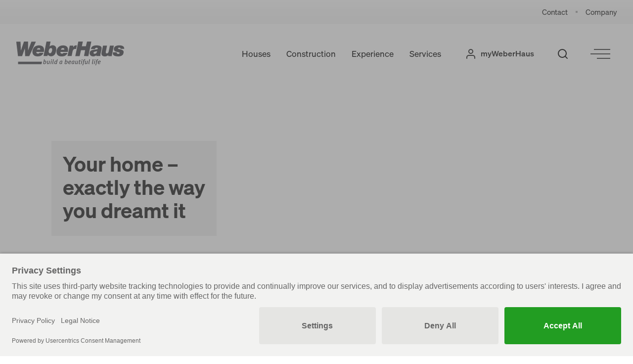

--- FILE ---
content_type: text/html; charset=utf-8
request_url: https://www.weberhaus.co.uk/
body_size: 23286
content:
<!DOCTYPE html>
<html lang="en">
	<head>
		<meta charset="utf-8">
		<!--
	pixelpublic GmbH - agency for digital evolution
	Pariser Platz 1 | D-76532 Baden-Baden
	Tel.:   +49 7221 - 85 888-0
	Fax:    +49 7221 - 85 888-10
	E-Mail: info@pixelpublic.de
	Web:    https://www.pixelpublic.de
	______________________________________________________________
	This website is powered by TYPO3 - inspiring people to share!
	TYPO3 is a free open source Content Management Framework initially created by Kasper Skaarhoj and licensed under GNU/GPL.
	TYPO3 is copyright 1998-2026 of Kasper Skaarhoj. Extensions are copyright of their respective owners.
	Information and contribution at https://typo3.org/
-->
		<title>Building a prefabricated timber frame home with WeberHaus</title>
		<meta property="og:image" content="https://www.weberhaus.co.uk/files/_processed_/2/5/csm_24514_M_rt3_tz_fd429351bd.jpg">
		<meta property="og:image:url" content="https://www.weberhaus.co.uk/files/_processed_/2/5/csm_24514_M_rt3_tz_fd429351bd.jpg">
		<meta property="og:image:width" content="2000">
		<meta property="og:image:height" content="1047">
		<meta property="og:image:alt" content="Stadthaus mit teilweise abgerundeter Hauswand">
		<meta http-equiv="x-ua-compatible" content="IE=edge">
		<meta name="description" content="Prefabricated houses from WeberHaus: ✓ We build your dream home ✓ turnkey ✓ customised ✓ energy-efficient. Benefit from our individual approach!">
		<meta name="viewport" content="width=device-width, initial-scale=1.0">
		<meta name="robots" content="all">
		<meta name="keywords" content="Fertighaus, Fertighäuser, Fertig Haus, Fertighaus bauen, Traumhaus">
		<meta name="twitter:card" content="summary">
		<meta name="twitter:image" content="https://www.weberhaus.co.uk/files/_processed_/2/5/csm_24514_M_rt3_tz_fd429351bd.jpg">
		<meta name="twitter:image:alt" content="Stadthaus mit teilweise abgerundeter Hauswand">
		<meta name="revisit-after" content="7 days">
		<link rel="stylesheet" href="/typo3temp/assets/compressed/merged-b4f84d96b22e63d20b07de604bcbfd91-3f1688af6324bca69d2d66b08fd12c23.css?1768486672" media="all">
		<link rel="stylesheet" href="/typo3temp/assets/compressed/merged-0a699df30efa1cb1d48d0f0b4d0b07e8-f15c1a7b837e6933a6efc77748584c19.css?1769086335" media="all">
		<script src="/_assets/a06da8d93e3bc83722a7282dfe684477/Resources/jquery/jquery-3.5.1.min.js?1768486315"></script>
		<script src="/typo3temp/assets/compressed/merged-2c7ec69f8ebb3a0dac3edda9bafa74a6-4e984ebd519c730be04a46d09cc435fc.js?1768486672"></script>
		<link rel="preconnect" href="//app.usercentrics.eu">
		<link rel="preconnect" href="//api.usercentrics.eu">
		<link rel="preload" href="//app.usercentrics.eu/browser-ui/latest/loader.js" as="script">
		<script id="usercentrics-cmp" src="https://app.usercentrics.eu/browser-ui/latest/loader.js" data-settings-id="LgnsiVf7wCHIiv"></script>
		<script type="text/plain" data-usercentrics="Google Tag Manager">(function(w,d,s,l,i){w[l]=w[l]||[];w[l].push({'gtm.start':
         new Date().getTime(),event:'gtm.js'});var f=d.getElementsByTagName(s)[0],
         j=d.createElement(s),dl=l!='dataLayer'?'&l='+l:'';j.async=true;j.src=
         'https://gtm.weberhaus.de/gtm.js?id='+i+dl;f.parentNode.insertBefore(j,f);
     })(window,document,'script','dataLayer','GTM-M9J79H');</script>
		<script type="text/plain" data-usercentrics="Pinterest Ads">
!function(e){if(!window.pintrk){window.pintrk = function () {
window.pintrk.queue.push(Array.prototype.slice.call(arguments))};var
  n=window.pintrk;n.queue=[],n.version="3.0";var
  t=document.createElement("script");t.async=!0,t.src=e;var
  r=document.getElementsByTagName("script")[0];
  r.parentNode.insertBefore(t,r)}}("https://s.pinimg.com/ct/core.js");
pintrk('load', '2613391780869');
pintrk('page');
</script>
		<script>
    window.chatBotId = 'Weberhaus_OyaplsimBl';
</script>
		<script src="https://app.chatvusyon.ai/uploads/weberhaus.js" type="module"></script>
		<script>window.serviceTagIdMapping = {'youtube': 'BJz7qNsdj-7','vimeo': 'HyEX5Nidi-m','google-maps': 'S1pcEj_jZX'};</script>
		<script>window.nameToServiceTagMapping = {'Google Analytics': 'googleanalytics','Google Tag Manager': 'googletagmanager','Bing': 'bing','Facebook Pixel': 'facebook-pixel','Google Ads': 'google-ads','Bing Ads': 'bing-ads','Microsoft Clarity': 'microsoft-clarity','YouTube Video': 'youtube','Vimeo': 'vimeo','Google Maps': 'google-maps','TikTok Advertising': 'tiktok-advertising','Pinterest Ads': 'pinterest-ads'};</script>
		<link rel="canonical" href="https://www.weberhaus.co.uk/">
		<link rel="alternate" hreflang="de-DE" href="https://www.weberhaus.de/">
		<link rel="alternate" hreflang="de-CH" href="https://www.weberhaus.ch/">
		<link rel="alternate" hreflang="fr-CH" href="https://fr.weberhaus.ch/">
		<link rel="alternate" hreflang="fr-FR" href="https://www.weberhaus.fr/">
		<link rel="alternate" hreflang="en-GB" href="https://www.weberhaus.co.uk/">
		<link rel="alternate" hreflang="x-default" href="https://www.weberhaus.de/">
		<link rel='stylesheet' id='wp-block-library-css' href='https://www.weberhaus.co.uk/_assets/8a9c9ad5ec273e16a34d1ff6a0d6f983/vendor/wp/wp-includes/css/dist/block-library/style.min.css?ver=6.7.1' type='text/css' media='all'>
		<link rel="https://api.w.org/" href="https://www.weberhaus.co.uk/_assets/8a9c9ad5ec273e16a34d1ff6a0d6f983/vendor/wp/index.php?rest_route=/">
		<link rel="EditURI" type="application/rsd+xml" title="RSD" href="https://www.weberhaus.co.uk/_assets/8a9c9ad5ec273e16a34d1ff6a0d6f983/vendor/wp/xmlrpc.php?rsd">
		<link rel='stylesheet' id='rs-plugin-settings-css' href='//www.weberhaus.co.uk/_assets/8a9c9ad5ec273e16a34d1ff6a0d6f983/vendor/wp/wp-content/plugins/revslider/sr6/assets/css/rs6.css?ver=6.7.28' type='text/css' media='all'>
		<style>img:is([sizes="auto" i], [sizes^="auto," i]) { contain-intrinsic-size: 3000px 1500px }</style>
		<style id='wp-emoji-styles-inline-css' type='text/css'>
	img.wp-smiley, img.emoji {
		display: inline !important;
		border: none !important;
		box-shadow: none !important;
		height: 1em !important;
		width: 1em !important;
		margin: 0 0.07em !important;
		vertical-align: -0.1em !important;
		background: none !important;
		padding: 0 !important;
	}
</style>
		<style id='classic-theme-styles-inline-css' type='text/css'>
/*! This file is auto-generated */
.wp-block-button__link{color:#fff;background-color:#32373c;border-radius:9999px;box-shadow:none;text-decoration:none;padding:calc(.667em + 2px) calc(1.333em + 2px);font-size:1.125em}.wp-block-file__button{background:#32373c;color:#fff;text-decoration:none}
</style>
		<style id='global-styles-inline-css' type='text/css'>
:root{--wp--preset--aspect-ratio--square: 1;--wp--preset--aspect-ratio--4-3: 4/3;--wp--preset--aspect-ratio--3-4: 3/4;--wp--preset--aspect-ratio--3-2: 3/2;--wp--preset--aspect-ratio--2-3: 2/3;--wp--preset--aspect-ratio--16-9: 16/9;--wp--preset--aspect-ratio--9-16: 9/16;--wp--preset--color--black: #000000;--wp--preset--color--cyan-bluish-gray: #abb8c3;--wp--preset--color--white: #ffffff;--wp--preset--color--pale-pink: #f78da7;--wp--preset--color--vivid-red: #cf2e2e;--wp--preset--color--luminous-vivid-orange: #ff6900;--wp--preset--color--luminous-vivid-amber: #fcb900;--wp--preset--color--light-green-cyan: #7bdcb5;--wp--preset--color--vivid-green-cyan: #00d084;--wp--preset--color--pale-cyan-blue: #8ed1fc;--wp--preset--color--vivid-cyan-blue: #0693e3;--wp--preset--color--vivid-purple: #9b51e0;--wp--preset--gradient--vivid-cyan-blue-to-vivid-purple: linear-gradient(135deg,rgba(6,147,227,1) 0%,rgb(155,81,224) 100%);--wp--preset--gradient--light-green-cyan-to-vivid-green-cyan: linear-gradient(135deg,rgb(122,220,180) 0%,rgb(0,208,130) 100%);--wp--preset--gradient--luminous-vivid-amber-to-luminous-vivid-orange: linear-gradient(135deg,rgba(252,185,0,1) 0%,rgba(255,105,0,1) 100%);--wp--preset--gradient--luminous-vivid-orange-to-vivid-red: linear-gradient(135deg,rgba(255,105,0,1) 0%,rgb(207,46,46) 100%);--wp--preset--gradient--very-light-gray-to-cyan-bluish-gray: linear-gradient(135deg,rgb(238,238,238) 0%,rgb(169,184,195) 100%);--wp--preset--gradient--cool-to-warm-spectrum: linear-gradient(135deg,rgb(74,234,220) 0%,rgb(151,120,209) 20%,rgb(207,42,186) 40%,rgb(238,44,130) 60%,rgb(251,105,98) 80%,rgb(254,248,76) 100%);--wp--preset--gradient--blush-light-purple: linear-gradient(135deg,rgb(255,206,236) 0%,rgb(152,150,240) 100%);--wp--preset--gradient--blush-bordeaux: linear-gradient(135deg,rgb(254,205,165) 0%,rgb(254,45,45) 50%,rgb(107,0,62) 100%);--wp--preset--gradient--luminous-dusk: linear-gradient(135deg,rgb(255,203,112) 0%,rgb(199,81,192) 50%,rgb(65,88,208) 100%);--wp--preset--gradient--pale-ocean: linear-gradient(135deg,rgb(255,245,203) 0%,rgb(182,227,212) 50%,rgb(51,167,181) 100%);--wp--preset--gradient--electric-grass: linear-gradient(135deg,rgb(202,248,128) 0%,rgb(113,206,126) 100%);--wp--preset--gradient--midnight: linear-gradient(135deg,rgb(2,3,129) 0%,rgb(40,116,252) 100%);--wp--preset--font-size--small: 13px;--wp--preset--font-size--medium: 20px;--wp--preset--font-size--large: 36px;--wp--preset--font-size--x-large: 42px;--wp--preset--spacing--20: 0.44rem;--wp--preset--spacing--30: 0.67rem;--wp--preset--spacing--40: 1rem;--wp--preset--spacing--50: 1.5rem;--wp--preset--spacing--60: 2.25rem;--wp--preset--spacing--70: 3.38rem;--wp--preset--spacing--80: 5.06rem;--wp--preset--shadow--natural: 6px 6px 9px rgba(0, 0, 0, 0.2);--wp--preset--shadow--deep: 12px 12px 50px rgba(0, 0, 0, 0.4);--wp--preset--shadow--sharp: 6px 6px 0px rgba(0, 0, 0, 0.2);--wp--preset--shadow--outlined: 6px 6px 0px -3px rgba(255, 255, 255, 1), 6px 6px rgba(0, 0, 0, 1);--wp--preset--shadow--crisp: 6px 6px 0px rgba(0, 0, 0, 1);}:where(.is-layout-flex){gap: 0.5em;}:where(.is-layout-grid){gap: 0.5em;}body .is-layout-flex{display: flex;}.is-layout-flex{flex-wrap: wrap;align-items: center;}.is-layout-flex > :is(*, div){margin: 0;}body .is-layout-grid{display: grid;}.is-layout-grid > :is(*, div){margin: 0;}:where(.wp-block-columns.is-layout-flex){gap: 2em;}:where(.wp-block-columns.is-layout-grid){gap: 2em;}:where(.wp-block-post-template.is-layout-flex){gap: 1.25em;}:where(.wp-block-post-template.is-layout-grid){gap: 1.25em;}.has-black-color{color: var(--wp--preset--color--black) !important;}.has-cyan-bluish-gray-color{color: var(--wp--preset--color--cyan-bluish-gray) !important;}.has-white-color{color: var(--wp--preset--color--white) !important;}.has-pale-pink-color{color: var(--wp--preset--color--pale-pink) !important;}.has-vivid-red-color{color: var(--wp--preset--color--vivid-red) !important;}.has-luminous-vivid-orange-color{color: var(--wp--preset--color--luminous-vivid-orange) !important;}.has-luminous-vivid-amber-color{color: var(--wp--preset--color--luminous-vivid-amber) !important;}.has-light-green-cyan-color{color: var(--wp--preset--color--light-green-cyan) !important;}.has-vivid-green-cyan-color{color: var(--wp--preset--color--vivid-green-cyan) !important;}.has-pale-cyan-blue-color{color: var(--wp--preset--color--pale-cyan-blue) !important;}.has-vivid-cyan-blue-color{color: var(--wp--preset--color--vivid-cyan-blue) !important;}.has-vivid-purple-color{color: var(--wp--preset--color--vivid-purple) !important;}.has-black-background-color{background-color: var(--wp--preset--color--black) !important;}.has-cyan-bluish-gray-background-color{background-color: var(--wp--preset--color--cyan-bluish-gray) !important;}.has-white-background-color{background-color: var(--wp--preset--color--white) !important;}.has-pale-pink-background-color{background-color: var(--wp--preset--color--pale-pink) !important;}.has-vivid-red-background-color{background-color: var(--wp--preset--color--vivid-red) !important;}.has-luminous-vivid-orange-background-color{background-color: var(--wp--preset--color--luminous-vivid-orange) !important;}.has-luminous-vivid-amber-background-color{background-color: var(--wp--preset--color--luminous-vivid-amber) !important;}.has-light-green-cyan-background-color{background-color: var(--wp--preset--color--light-green-cyan) !important;}.has-vivid-green-cyan-background-color{background-color: var(--wp--preset--color--vivid-green-cyan) !important;}.has-pale-cyan-blue-background-color{background-color: var(--wp--preset--color--pale-cyan-blue) !important;}.has-vivid-cyan-blue-background-color{background-color: var(--wp--preset--color--vivid-cyan-blue) !important;}.has-vivid-purple-background-color{background-color: var(--wp--preset--color--vivid-purple) !important;}.has-black-border-color{border-color: var(--wp--preset--color--black) !important;}.has-cyan-bluish-gray-border-color{border-color: var(--wp--preset--color--cyan-bluish-gray) !important;}.has-white-border-color{border-color: var(--wp--preset--color--white) !important;}.has-pale-pink-border-color{border-color: var(--wp--preset--color--pale-pink) !important;}.has-vivid-red-border-color{border-color: var(--wp--preset--color--vivid-red) !important;}.has-luminous-vivid-orange-border-color{border-color: var(--wp--preset--color--luminous-vivid-orange) !important;}.has-luminous-vivid-amber-border-color{border-color: var(--wp--preset--color--luminous-vivid-amber) !important;}.has-light-green-cyan-border-color{border-color: var(--wp--preset--color--light-green-cyan) !important;}.has-vivid-green-cyan-border-color{border-color: var(--wp--preset--color--vivid-green-cyan) !important;}.has-pale-cyan-blue-border-color{border-color: var(--wp--preset--color--pale-cyan-blue) !important;}.has-vivid-cyan-blue-border-color{border-color: var(--wp--preset--color--vivid-cyan-blue) !important;}.has-vivid-purple-border-color{border-color: var(--wp--preset--color--vivid-purple) !important;}.has-vivid-cyan-blue-to-vivid-purple-gradient-background{background: var(--wp--preset--gradient--vivid-cyan-blue-to-vivid-purple) !important;}.has-light-green-cyan-to-vivid-green-cyan-gradient-background{background: var(--wp--preset--gradient--light-green-cyan-to-vivid-green-cyan) !important;}.has-luminous-vivid-amber-to-luminous-vivid-orange-gradient-background{background: var(--wp--preset--gradient--luminous-vivid-amber-to-luminous-vivid-orange) !important;}.has-luminous-vivid-orange-to-vivid-red-gradient-background{background: var(--wp--preset--gradient--luminous-vivid-orange-to-vivid-red) !important;}.has-very-light-gray-to-cyan-bluish-gray-gradient-background{background: var(--wp--preset--gradient--very-light-gray-to-cyan-bluish-gray) !important;}.has-cool-to-warm-spectrum-gradient-background{background: var(--wp--preset--gradient--cool-to-warm-spectrum) !important;}.has-blush-light-purple-gradient-background{background: var(--wp--preset--gradient--blush-light-purple) !important;}.has-blush-bordeaux-gradient-background{background: var(--wp--preset--gradient--blush-bordeaux) !important;}.has-luminous-dusk-gradient-background{background: var(--wp--preset--gradient--luminous-dusk) !important;}.has-pale-ocean-gradient-background{background: var(--wp--preset--gradient--pale-ocean) !important;}.has-electric-grass-gradient-background{background: var(--wp--preset--gradient--electric-grass) !important;}.has-midnight-gradient-background{background: var(--wp--preset--gradient--midnight) !important;}.has-small-font-size{font-size: var(--wp--preset--font-size--small) !important;}.has-medium-font-size{font-size: var(--wp--preset--font-size--medium) !important;}.has-large-font-size{font-size: var(--wp--preset--font-size--large) !important;}.has-x-large-font-size{font-size: var(--wp--preset--font-size--x-large) !important;}
:where(.wp-block-post-template.is-layout-flex){gap: 1.25em;}:where(.wp-block-post-template.is-layout-grid){gap: 1.25em;}
:where(.wp-block-columns.is-layout-flex){gap: 2em;}:where(.wp-block-columns.is-layout-grid){gap: 2em;}
:root :where(.wp-block-pullquote){font-size: 1.5em;line-height: 1.6;}
</style>
		<style id='rs-plugin-settings-inline-css' type='text/css'>
		#rev_slider_69_1_wrapper rs-loader.spinner3 div{background-color:#d4021d !important}
</style>
		<script type="text/javascript" src="https://www.weberhaus.co.uk/_assets/8a9c9ad5ec273e16a34d1ff6a0d6f983/vendor/wp/wp-includes/js/jquery/jquery.pxp.js?ver=3.7.1" id="jquery-core-js"></script>
		<script type="text/javascript" src="https://www.weberhaus.co.uk/_assets/8a9c9ad5ec273e16a34d1ff6a0d6f983/vendor/wp/wp-includes/js/jquery/jquery-migrate.min.js?ver=3.4.1" id="jquery-migrate-js"></script>
		<script src="//www.weberhaus.co.uk/_assets/8a9c9ad5ec273e16a34d1ff6a0d6f983/vendor/wp/wp-content/plugins/revslider/sr6/assets/js/rbtools.min.js?rev=6.7.28"></script>
		<script src="//www.weberhaus.co.uk/_assets/8a9c9ad5ec273e16a34d1ff6a0d6f983/vendor/wp/wp-content/plugins/revslider/sr6/assets/js/rs6.min.js?rev=6.7.28"></script>
		<script type="text/javascript" src="//www.weberhaus.co.uk/_assets/8a9c9ad5ec273e16a34d1ff6a0d6f983/vendor/wp/wp-content/plugins/revslider/sr6/assets/js/rbtools.min.js?ver=6.7.28" defer async id="tp-tools-js"></script>
		<script type="text/javascript" src="//www.weberhaus.co.uk/_assets/8a9c9ad5ec273e16a34d1ff6a0d6f983/vendor/wp/wp-content/plugins/revslider/sr6/assets/js/rs6.min.js?ver=6.7.28" defer async id="revmin-js"></script>
		<script type="application/ld+json">[{"@context":"https:\/\/www.schema.org","@type":"WebSite","url":"https:\/\/www.weberhaus.de","name":"WeberHaus Fertighaus nachhaltig und innovativ bauen"},{"@context":"https:\/\/www.schema.org","@type":"BreadcrumbList","itemListElement":[{"@type":"ListItem","position":1,"item":{"@id":"https:\/\/www.weberhaus.co.uk\/","name":"Home"}}]}]</script>
		 </head>
	<body class="body wh-global uk-en">
		<div class="pageContainer">
			<div class="header-wrapper" id="wh-pageheader">
				<div class="header-topbar">
					<nav class="header-topbar-inner">
						<ul>
							<li class=""><a href="/contact-overview/" class="" title="Link: Contact" target="">Contact</a></li>
							<li class="spacer"></li>
							<li class=""><a href="/company/" class="" title="Link: Company" target="">Company</a></li>
						</ul>
						 </nav>
					 </div>
				<header>
					<div class="header-inner">
						<div class="logo"> <a href="/" title="WeberHaus UK"> <img class="img-fluid logo-image" title="Logo WeberHaus UK" alt="Logo WeberHaus UK" src="/_assets/a06da8d93e3bc83722a7282dfe684477/Images/logo-weberhaus-uk.svg" width="220" height="50"> </a> </div>
						<div class="header-navigation">
							<div>
								<ul>
									<li class=" sub"><a href="/houses/" class=" sub" title="Link: Houses" target="_self">Houses</a></li>
									<li class=" sub"><a href="/construction/" class=" sub" title="Link: Construction" target="_self">Construction</a></li>
									<li class=" sub"><a href="/experience/" class=" sub" title="Link: Experience" target="_self">Experience</a></li>
									<li class=" sub"><a href="/services/" class=" sub" title="Link: Services" target="_self">Services</a></li>
								</ul>
							</div>
							 </div>
						<div class="login-search-burger-wrapper">
							<div class="login-wrapper"> <a aria-label="myWeberHaus Login" id="login-btn" title="myWeberHaus Login" href="/myweberhaus/"> <svg xmlns="http://www.w3.org/2000/svg" width="24" height="24" viewBox="0 0 24 24" fill="none" stroke="currentColor" stroke-width="2" stroke-linecap="round" stroke-linejoin="round" >
										<path d="M20 21v-2a4 4 0 0 0-4-4H8a4 4 0 0 0-4 4v2" />
											 <circle cx="12" cy="7" r="4" /> </svg>myWeberHaus </a>
										<div class="wh-portal-menu-container wh-portal-ajax-login-wrapper ">
											<div class="wh-portal-menu-inner">
												<div class="dropdown-login">
													<div class="h4" data-headline-message="welcome"> <strong style="font-weight: 500;">
															<p>Login for <span class="text-red">my</span>WeberHaus</p>
														</strong> </div>
													<p data-text-message="error"> Username or password incorrect </p>
													<form data-ajax-login-form="1" spellcheck="false" method="post" target="_top" class="js-myweberhaus-login-form" action="/ajaxlogin.html?tx_felogin_login%5Baction%5D=login&amp;tx_felogin_login%5Bcontroller%5D=Login&amp;cHash=42ed12f08ce7fa6b2d48abcd64d6a109">
														<div> <input type="hidden" name="__referrer[@extension]" value="Felogin"> <input type="hidden" name="__referrer[@controller]" value="Login"> <input type="hidden" name="__referrer[@action]" value="login"> <input type="hidden" name="__referrer[arguments]" value="YTowOnt95888cc467d0ee0cf4262a44dbdb2324ab1590ab4"> <input type="hidden" name="__referrer[@request]" value="{&quot;@extension&quot;:&quot;Felogin&quot;,&quot;@controller&quot;:&quot;Login&quot;,&quot;@action&quot;:&quot;login&quot;}107f614066209a764afd4e5a3424593ad74aabf2"> <input type="hidden" name="__RequestToken" value="eyJ0eXAiOiJKV1QiLCJhbGciOiJIUzI1NiIsImtpZCI6IntcInR5cGVcIjpcIm5vbmNlXCIsXCJuYW1lXCI6XCJLbUI2djJkQmtKZHRsWFVDOTNqTW9BXCJ9In0.[base64].WBr_yPbVRFaC4cg2JFwq8qyWAo4fPdcjnr7cySx4QHo"><input type="hidden" name="__trustedProperties" value="{&quot;user&quot;:1,&quot;pass&quot;:1,&quot;submit&quot;:1,&quot;logintype&quot;:1}9ca58eddf260cb3a0bd93febf7bd3befa6f8d9e9"> </div>
														<fieldset>
															<div class="row justify-content-center">
																<div class="col-12">
																	<div class="wh-form-style default-mb"> <input placeholder="E-Mail / Benutzername" class="wh-form-control" type="text" name="user"> <label for="user">E-Mail / Username</label> </div>
																	<div class="wh-form-style default-mb"> <input data-rsa-encryption="" placeholder="Passwort" class="wh-form-control" type="password" name="pass" value=""> <label for="pass">Password</label> </div>
																	<div> <input class="btn-primary" type="submit" value="Login" name="submit">
																		<div class="loading-animation-submit"> <img src="/_assets/a06da8d93e3bc83722a7282dfe684477/Images/gif_WeberHaus-icon-loading.gif" class="loading-animation" alt="Lade-Animation" width="40" height="40"> </div>
																		 </div>
																	<div class="felogin-hidden"> <input type="hidden" name="logintype" value="login"> </div>
																	 </div>
																 </div>
															 </fieldset>
														 </form>
													<hr>
													<div class="bottom-links"> <a class="text-link" href="/general-contact/">Register now</a> <a class="text-link" href="/myweberhaus/forgot-your-password/">Forgotten your password?</a> </div>
													 </div>
												 </div>
											 </div>
										 </div>
									<div class="search-wrapper">
										<button id="search-overlay-btn" class="wh-search-trigger" aria-label="Open search" title="Open search"> <svg xmlns="http://www.w3.org/2000/svg" width="24" height="24" viewBox="0 0 24 24" fill="none" stroke="currentColor" stroke-width="2" stroke-linecap="round" stroke-linejoin="round" > <circle cx="11" cy="11" r="8" />
													<line x1="21" y1="21" x2="16.65" y2="16.65" />
														 </svg> </button>
												 </div>
											<div class="burger-wrapper">
												<button id="hamburger" aria-label="Open menu" title="Open menu"> <svg height="20" viewBox="0 0 40 20" width="40" xmlns="http://www.w3.org/2000/svg"><g fill="currentColor">
															<path d="m33 1h-33v-2h33z" transform="translate(7 1)"/>
																<path d="m40 1h-40v-2h40z" transform="translate(0 10)"/>
																	<path d="m27 1h-27v-2h27z" transform="translate(13 19)"/></g></svg> </button>
															 </div>
														 </div>
													 </div>
												 </header>
											 </div>
										<div class="hero-image-container">
											<div id="c17823" class="frame frame-default frame-type-list frame-layout-0"><typo3-rs-module-wrap>
													<p class="rs-p-wp-fix"></p>
													<rs-module-wrap id="rev_slider_69_1_wrapper" class="pxprev-overflow" data-source="gallery" style="visibility:hidden;background:transparent;padding:0;margin:0px auto;margin-top:0;margin-bottom:0;"><rs-module id="rev_slider_69_1" style="" data-version="6.7.28"><rs-slides style="overflow: hidden; position: absolute;"><rs-slide style="position: absolute;" data-key="rs-191" data-title="Intro" data-in="o:0;" data-out="a:false;"><img src="//www.weberhaus.co.uk/_assets/8a9c9ad5ec273e16a34d1ff6a0d6f983/vendor/wp/wp-content/plugins/revslider/sr6/assets/assets/dummy.png" alt="Intro" class="rev-slidebg tp-rs-img rs-lazyload" data-lazyload="//www.weberhaus.co.uk/_assets/8a9c9ad5ec273e16a34d1ff6a0d6f983/vendor/wp/wp-content/plugins/revslider/sr6/assets/assets/transparent.png" data-parallax="8" data-no-retina><rs-layer	id="slider-69-slide-191-layer-0"	class="rs-selectable"	data-type="image"	data-rsp_ch="on"	data-xy="x:c;y:m,m,m,t;"	data-text="w:normal;"	data-dim="w:[&#039;100%&#039;,&#039;100%&#039;,&#039;100%&#039;,&#039;100%&#039;];h:[&#039;100%&#039;,&#039;100%&#039;,&#039;100%&#039;,&#039;100%&#039;];"	data-basealign="slide"	data-frame_0="x:-50px;"	data-frame_1="sp:1000;"	data-frame_999="o:0;st:w;"	style="z-index:6;"	><img src="//www.weberhaus.co.uk/_assets/8a9c9ad5ec273e16a34d1ff6a0d6f983/vendor/wp/wp-content/plugins/revslider/sr6/assets/assets/dummy.png" alt="" class="tp-rs-img rs-lazyload" width="1969" height="892" data-lazyload="//www.weberhaus.de/_assets/8a9c9ad5ec273e16a34d1ff6a0d6f983/vendor/wp/wp-content/uploads/2023/06/Luxusvilla_WeberHaus_sketch.jpg" data-c="cover-proportional" data-no-retina> </rs-layer><rs-layer	id="slider-69-slide-191-layer-1"	class="rs-selectable"	data-type="image"	data-rsp_ch="on"	data-xy="x:c;y:m,m,m,t;"	data-text="w:normal;"	data-dim="w:[&#039;100%&#039;,&#039;100%&#039;,&#039;100%&#039;,&#039;100%&#039;];h:[&#039;100%&#039;,&#039;100%&#039;,&#039;100%&#039;,&#039;100%&#039;];"	data-basealign="slide"	data-frame_1="st:2020;sp:1990;"	data-frame_999="o:0;st:w;"	style="z-index:7;"	><img src="//www.weberhaus.co.uk/_assets/8a9c9ad5ec273e16a34d1ff6a0d6f983/vendor/wp/wp-content/plugins/revslider/sr6/assets/assets/dummy.png" alt="" class="tp-rs-img rs-lazyload" width="1969" height="892" data-lazyload="//www.weberhaus.de/_assets/8a9c9ad5ec273e16a34d1ff6a0d6f983/vendor/wp/wp-content/uploads/2023/06/Luxusvilla_WeberHaus_optimiert.jpg" data-c="cover-proportional" data-no-retina> </rs-layer><rs-layer	id="slider-69-slide-191-layer-2"	class="rs-selectable"	data-type="text"	data-color="#4c4c4c"	data-rsp_ch="on"	data-xy="yo:200px,200px,200px,62px;"	data-text="w:normal;s:72,72,72,22;l:80,80,80,24;fw:700;a:inherit;"	data-vbility="t,t,t,f"	data-basealign="slide"	data-padding="t:40,40,40,13;r:40,40,40,13;b:48,48,48,16;l:40,40,40,13;"	data-frame_0="x:175%;o:1;"	data-frame_0_mask="u:t;x:-100%;"	data-frame_1="sp:1500;"	data-frame_1_mask="u:t;"	data-frame_999="o:0;st:w;"	style="z-index:11;background-color:#f2f2f2;font-family:'WeberHaus', 'sans-serif';"	>Your home –<br />exactly the way<br /> you dreamt it </rs-layer><rs-layer	id="slider-69-slide-191-layer-3"	class="rs-selectable"	data-type="text"	data-color="#4c4c4c"	data-rsp_ch="on"	data-xy="x:l,l,l,c;xo:32px,32px,32px,0;y:t,t,t,b;yo:200px,200px,200px,0;"	data-text="w:normal;s:72,72,72,32;l:80,80,80,40;fw:700;a:inherit;"	data-dim="w:665px,665px,665px,auto;"	data-vbility="f,f,f,t"	data-basealign="slide"	data-padding="t:40,40,40,20;r:20,20,20,24;b:48,48,48,16;l:40,40,40,24;"	data-frame_0="x:175%;o:1;"	data-frame_0_mask="u:t;x:-100%;"	data-frame_1="sp:1500;"	data-frame_1_mask="u:t;"	data-frame_999="o:0;st:w;"	style="z-index:10;background-color:#f2f2f2;font-family:'WeberHaus', 'sans-serif';"	>Your home – exactly the <br />way you dreamt it </rs-layer><rs-layer	id="slider-69-slide-191-layer-6"	class="rs-selectable"	data-type="shape"	data-rsp_ch="on"	data-xy="xo:-1px,-1px,-1px,0;"	data-text="w:normal;s:20,20,20,5;l:0,0,0,6;"	data-dim="w:73px,73px,73px,22px;h:100%;"	data-vbility="t,t,t,f"	data-basealign="slide"	data-frame_1="sp:0;"	data-frame_999="o:0;st:w;"	style="z-index:9;background-color:#ffffff;"	> </rs-layer><rs-layer	id="slider-69-slide-191-layer-7"	class="rs-selectable"	data-type="shape"	data-rsp_ch="on"	data-xy="x:r;xo:-1px,-1px,-1px,0;"	data-text="w:normal;s:20,20,20,5;l:0,0,0,6;"	data-dim="w:73px,73px,73px,22px;h:100%;"	data-vbility="t,t,t,f"	data-basealign="slide"	data-frame_1="sp:0;"	data-frame_999="o:0;st:w;"	style="z-index:8;background-color:#ffffff;"	> </rs-layer></rs-slide><rs-slide style="position: absolute;" data-key="rs-192" data-title="Architektur in Perfektion" data-in="o:0;" data-out="a:false;"><img src="//www.weberhaus.co.uk/_assets/8a9c9ad5ec273e16a34d1ff6a0d6f983/vendor/wp/wp-content/plugins/revslider/sr6/assets/assets/dummy.png" alt="" title="Luxusvilla_WeberHaus_3_web" width="1969" height="892" class="rev-slidebg tp-rs-img rs-lazyload" data-lazyload="//www.weberhaus.de/_assets/8a9c9ad5ec273e16a34d1ff6a0d6f983/vendor/wp/wp-content/uploads/2023/06/Luxusvilla_WeberHaus_3_web.jpg" data-parallax="8" data-panzoom="d:10000;ss:100;se:110%;oe:100px/-100px;" data-no-retina><rs-layer	id="slider-69-slide-192-layer-4"	class="rs-selectable"	data-type="shape"	data-rsp_ch="on"	data-xy="xo:-1px,-1px,-1px,0;"	data-text="w:normal;s:20,20,20,5;l:0,0,0,6;"	data-dim="w:73px,73px,73px,22px;h:100%;"	data-vbility="t,t,t,f"	data-basealign="slide"	data-frame_1="sp:0;"	data-frame_999="o:0;st:w;"	style="z-index:7;background-color:#ffffff;"	> </rs-layer><rs-layer	id="slider-69-slide-192-layer-5"	class="rs-selectable"	data-type="shape"	data-rsp_ch="on"	data-xy="x:r;xo:-1px,-1px,-1px,0;"	data-text="w:normal;s:20,20,20,5;l:0,0,0,6;"	data-dim="w:73px,73px,73px,22px;h:100%;"	data-vbility="t,t,t,f"	data-basealign="slide"	data-frame_1="sp:0;"	data-frame_999="o:0;st:w;"	style="z-index:6;background-color:#ffffff;"	> </rs-layer><rs-layer	id="slider-69-slide-192-layer-8"	class="rs-selectable"	data-type="text"	data-color="#4c4c4c"	data-rsp_ch="on"	data-xy="yo:200px,200px,200px,62px;"	data-text="w:normal;s:72,72,72,22;l:80,80,80,24;fw:700;a:inherit;"	data-vbility="t,t,t,f"	data-basealign="slide"	data-padding="t:40,40,40,13;r:40,40,40,13;b:48,48,48,16;l:40,40,40,13;"	data-frame_0="x:175%;o:1;"	data-frame_0_mask="u:t;x:-100%;"	data-frame_1="sp:1500;"	data-frame_1_mask="u:t;"	data-frame_999="o:0;st:w;"	style="z-index:9;background-color:#f2f2f2;font-family:'WeberHaus', 'sans-serif';"	>A home<br/> to enhance<br/> your life </rs-layer><rs-layer	id="slider-69-slide-192-layer-9"	class="rs-selectable"	data-type="text"	data-color="#4c4c4c"	data-rsp_ch="on"	data-xy="x:l,l,l,c;xo:32px,32px,32px,0;y:t,t,t,b;yo:200px,200px,200px,0;"	data-text="w:normal;s:72,72,72,32;l:80,80,80,40;fw:700;a:inherit;"	data-dim="w:665px,665px,665px,auto;"	data-vbility="f,f,f,t"	data-basealign="slide"	data-padding="t:40,40,40,20;r:20,20,20,24;b:48,48,48,16;l:40,40,40,24;"	data-frame_0="x:175%;o:1;"	data-frame_0_mask="u:t;x:-100%;"	data-frame_1="sp:1500;"	data-frame_1_mask="u:t;"	data-frame_999="o:0;st:w;"	style="z-index:8;background-color:#f2f2f2;font-family:'WeberHaus', 'sans-serif';"	>A home to enhance your life </rs-layer></rs-slide><rs-slide style="position: absolute;" data-key="rs-193" data-title="Exzellenz auf allen Ebenen" data-in="o:0;" data-out="a:false;"><img src="//www.weberhaus.co.uk/_assets/8a9c9ad5ec273e16a34d1ff6a0d6f983/vendor/wp/wp-content/plugins/revslider/sr6/assets/assets/dummy.png" alt="" title="45041" width="2560" height="1920" class="rev-slidebg tp-rs-img rs-lazyload" data-lazyload="//www.weberhaus.de/_assets/8a9c9ad5ec273e16a34d1ff6a0d6f983/vendor/wp/wp-content/uploads/2024/01/45041-scaled.jpg" data-parallax="8" data-panzoom="d:10000;ss:100;se:110%;oe:100px/30px;" data-no-retina><rs-layer	id="slider-69-slide-193-layer-4"	class="rs-selectable"	data-type="shape"	data-rsp_ch="on"	data-xy="xo:-1px,-1px,-1px,0;"	data-text="w:normal;s:20,20,20,5;l:0,0,0,6;"	data-dim="w:73px,73px,73px,22px;h:100%;"	data-vbility="t,t,t,f"	data-basealign="slide"	data-frame_1="sp:0;"	data-frame_999="o:0;st:w;"	style="z-index:7;background-color:#ffffff;"	> </rs-layer><rs-layer	id="slider-69-slide-193-layer-5"	class="rs-selectable"	data-type="shape"	data-rsp_ch="on"	data-xy="x:r;xo:-1px,-1px,-1px,0;"	data-text="w:normal;s:20,20,20,5;l:0,0,0,6;"	data-dim="w:73px,73px,73px,22px;h:100%;"	data-vbility="t,t,t,f"	data-basealign="slide"	data-frame_1="sp:0;"	data-frame_999="o:0;st:w;"	style="z-index:6;background-color:#ffffff;"	> </rs-layer><rs-layer	id="slider-69-slide-193-layer-8"	class="rs-selectable"	data-type="text"	data-color="#4c4c4c"	data-rsp_ch="on"	data-xy="yo:200px,200px,200px,62px;"	data-text="w:normal;s:72,72,72,22;l:80,80,80,24;fw:700;a:inherit;"	data-dim="w:640px,640px,640px,199px;"	data-vbility="t,t,t,f"	data-basealign="slide"	data-padding="t:40,40,40,13;r:40,40,40,13;b:48,48,48,16;l:40,40,40,13;"	data-frame_0="x:175%;o:1;"	data-frame_0_mask="u:t;x:-100%;"	data-frame_1="sp:1500;"	data-frame_1_mask="u:t;"	data-frame_999="o:0;st:w;"	style="z-index:9;background-color:#f2f2f2;font-family:'WeberHaus', 'sans-serif';"	>High quality,<br/> eco friendly and award winning </rs-layer><rs-layer	id="slider-69-slide-193-layer-9"	class="rs-selectable"	data-type="text"	data-color="#4c4c4c"	data-rsp_ch="on"	data-xy="x:l,l,l,c;xo:32px,32px,32px,0;y:t,t,t,b;yo:200px,200px,200px,0;"	data-text="w:normal;s:72,72,72,32;l:80,80,80,40;fw:700;a:inherit;"	data-dim="w:665px,665px,665px,auto;"	data-vbility="f,f,f,t"	data-basealign="slide"	data-padding="t:40,40,40,20;r:20,20,20,24;b:48,48,48,16;l:40,40,40,24;"	data-frame_0="x:175%;o:1;"	data-frame_0_mask="u:t;x:-100%;"	data-frame_1="sp:1500;"	data-frame_1_mask="u:t;"	data-frame_999="o:0;st:w;"	style="z-index:8;background-color:#f2f2f2;font-family:'WeberHaus', 'sans-serif';"	>Excellence at all levels. </rs-layer></rs-slide><rs-slide style="position: absolute;" data-key="rs-194" data-title="Vorstellungen werden Unikat" data-in="o:0;" data-out="a:false;"><img src="//www.weberhaus.co.uk/_assets/8a9c9ad5ec273e16a34d1ff6a0d6f983/vendor/wp/wp-content/plugins/revslider/sr6/assets/assets/dummy.png" alt="" title="45051" width="2560" height="1920" class="rev-slidebg tp-rs-img rs-lazyload" data-lazyload="//www.weberhaus.de/_assets/8a9c9ad5ec273e16a34d1ff6a0d6f983/vendor/wp/wp-content/uploads/2024/01/45051-scaled.jpg" data-parallax="8" data-panzoom="d:10000;ss:100;se:110%;oe:100px/100px;" data-no-retina><rs-layer	id="slider-69-slide-194-layer-4"	class="rs-selectable"	data-type="shape"	data-rsp_ch="on"	data-xy="xo:-1px,-1px,-1px,0;"	data-text="w:normal;s:20,20,20,5;l:0,0,0,6;"	data-dim="w:73px,73px,73px,22px;h:100%;"	data-vbility="t,t,t,f"	data-basealign="slide"	data-frame_1="sp:0;"	data-frame_999="o:0;st:w;"	style="z-index:7;background-color:#ffffff;"	> </rs-layer><rs-layer	id="slider-69-slide-194-layer-5"	class="rs-selectable"	data-type="shape"	data-rsp_ch="on"	data-xy="x:r;xo:-1px,-1px,-1px,0;"	data-text="w:normal;s:20,20,20,5;l:0,0,0,6;"	data-dim="w:73px,73px,73px,22px;h:100%;"	data-vbility="t,t,t,f"	data-basealign="slide"	data-frame_1="sp:0;"	data-frame_999="o:0;st:w;"	style="z-index:6;background-color:#ffffff;"	> </rs-layer><rs-layer	id="slider-69-slide-194-layer-8"	class="rs-selectable"	data-type="text"	data-color="#4c4c4c"	data-rsp_ch="on"	data-xy="yo:200px,200px,200px,62px;"	data-text="w:normal;s:72,72,72,22;l:80,80,80,24;fw:700;a:inherit;"	data-dim="w:664px,664px,664px,206px;"	data-vbility="t,t,t,f"	data-basealign="slide"	data-padding="t:40,40,40,13;r:40,40,40,13;b:48,48,48,16;l:40,40,40,13;"	data-frame_0="x:175%;o:1;"	data-frame_0_mask="u:t;x:-100%;"	data-frame_1="sp:1500;"	data-frame_1_mask="u:t;"	data-frame_999="o:0;st:w;"	style="z-index:9;background-color:#f2f2f2;font-family:'WeberHaus', 'sans-serif';"	>Smart technology<br/>controlled by a single touch </rs-layer><rs-layer	id="slider-69-slide-194-layer-9"	class="rs-selectable"	data-type="text"	data-color="#4c4c4c"	data-rsp_ch="on"	data-xy="x:l,l,l,c;xo:32px,32px,32px,0;y:t,t,t,b;yo:200px,200px,200px,0;"	data-text="w:normal;s:72,72,72,32;l:80,80,80,40;fw:700;a:inherit;"	data-dim="w:665px,665px,665px,auto;"	data-vbility="f,f,f,t"	data-basealign="slide"	data-padding="t:40,40,40,20;r:20,20,20,24;b:48,48,48,16;l:40,40,40,24;"	data-frame_0="x:175%;o:1;"	data-frame_0_mask="u:t;x:-100%;"	data-frame_1="sp:1500;"	data-frame_1_mask="u:t;"	data-frame_999="o:0;st:w;"	style="z-index:8;background-color:#f2f2f2;font-family:'WeberHaus', 'sans-serif';"	>Smart technology controlled <br/>by a single touch </rs-layer></rs-slide></rs-slides></rs-module></rs-module-wrap></typo3-rs-module-wrap></div>
											 </div>
										<div class="wh-content-container">
											<!--TYPO3SEARCH_begin-->
											 <main class="wh-maincontent">
												<div class="row">
													<div class="col-lg-12">
														<div id="c17824" class="frame frame-default frame-type-pxp_3col frame-layout-0 frame-space-before-large frame-space-after-large">
															<div class="ge-container">
																<div class="row mx-n3 mx-sm-n3 mx-md-n3 mx-lg-n3 mx-xl-n3">
																	<div class="d-flex flex-column col-lg-2 align-items-stretch align-items-sm-stretch align-items-md-stretch align-items-lg-stretch align-items-xl-stretch justify-content-start justify-content-sm-start justify-content-md-start justify-content-lg-start justify-content-xl-start px-3 px-sm-3 px-md-3 px-lg-3 px-xl-3 "></div>
																	<div class="d-flex flex-column col-lg-8 align-items-stretch align-items-sm-stretch align-items-md-stretch align-items-lg-stretch align-items-xl-stretch justify-content-start justify-content-sm-start justify-content-md-start justify-content-lg-start justify-content-xl-start px-3 px-sm-3 px-md-3 px-lg-3 px-xl-3 ">
																		<div id="c17825" class="frame frame-default frame-type-text frame-layout-0">
																			<h1 class="ce-headline-center display-xl"> Prefabricated timber frame homes. </h1>
																			<h2 class="ce-headline-center display-l"> Sustainable, innovative and bespoke. </h2>
																			<div class="ce-textonly">
																				<p class="copy-medium text-center">At WeberHaus we can transform your idea into your dream home. Built with exceptional WeberHaus quality and using sustainable and ecological materials.&nbsp;</p>
																				<p class="copy-medium text-center">With us, your dream home becomes a reality: built on time, on budget, and tailored to your desires. From classic to contemporary, our experts craft your bespoke living space with premium materials and craftsmanship.</p>
																				<p class="copy-medium text-center">Show us what your dream home looks like. We'll take care of the rest.</p>
																			</div>
																		</div>
																	</div>
																	<div class="d-flex flex-column col-lg-2 align-items-stretch align-items-sm-stretch align-items-md-stretch align-items-lg-stretch align-items-xl-stretch justify-content-start justify-content-sm-start justify-content-md-start justify-content-lg-start justify-content-xl-start px-3 px-sm-3 px-md-3 px-lg-3 px-xl-3 "></div>
																</div>
															</div>
														</div>
														<div id="c17834" class="frame frame-default frame-type-pxp_1col frame-layout-0 frame-space-after-extra-large">
															<div class="ge-container">
																<div class="row mx-n3 mx-sm-n3 mx-md-n3 mx-lg-n3 mx-xl-n3">
																	<div class="d-flex flex-column col-lg-12 align-items-stretch align-items-sm-stretch align-items-md-stretch align-items-lg-stretch align-items-xl-stretch justify-content-start justify-content-sm-start justify-content-md-start justify-content-lg-start justify-content-xl-start px-3 px-sm-3 px-md-3 px-lg-3 px-xl-3 ">
																		<div id="c17835" class="wh-teasers-container frame-default">
																			<div id="wh-teaser-slider-17835" class="wh-teasers-grid splide splide-disabled">
																				<div class="splide__track">
																					<div class="splide__list image-teaser-wide per-row-xxl-3 per-row-xl-0 per-row-xs-0 per-row-md-3 per-row-lg-0 teaser-gap-xs-1 teaser-gap-md-1 teaser-gap-lg-1 teaser-gap-xl-1 teaser-gap-xxl-1 ">
																						<div class="splide__slide"><a href="/houses/townhouses/" data-current-pagetitle="" data-target-pagetitle="Townhouses" title="Link: Townhouses" class="teaserbox-wrapping-link">
																								<div class="teaser-item teaser-item--has-link">
																									<div class="teaser-item-image-container">
																										<picture><source media="(min-width: 1904px)" srcset="/files/_processed_/7/f/csm_45878_b3e9e27d05.jpg"><source media="(min-width: 1400px)" srcset="/files/_processed_/7/f/csm_45878_fdf1c9334b.jpg"><source media="(min-width: 1200px)" srcset="/files/_processed_/7/f/csm_45878_b1be574530.jpg"><source media="(min-width: 992px)" srcset="/files/_processed_/7/f/csm_45878_54d63835a2.jpg"><source media="(min-width: 768px)" srcset="/files/_processed_/7/f/csm_45878_f58a91c0a8.jpg"><source media="(min-width: 576px)" srcset="/files/_processed_/7/f/csm_45878_483c6dae9e.jpg"><source media="(min-width: 420px)" srcset="/files/_processed_/7/f/csm_45878_c91c03b2be.jpg"><source media="(min-width: 375px)" srcset="/files/_processed_/7/f/csm_45878_4dd088c25d.jpg"><img src="/files/_processed_/7/f/csm_45878_b3e9e27d05.jpg" class="img-fluid" title="Exklusive Villa" alt="Eine moderne Villa mit mehreren Etagen, großen Fenstern und Balkonen, umgeben von Bäumen. Vor dem Gebäude befindet sich ein Pool und eine Terrasse mit Liegen und einem Esstisch. Die Umgebung ist grün und gut gepflegt." loading="lazy"></picture>
																									</div>
																									<div class="teaserbox-content">
																										<div class="teaser-item-headline"><span>Townhouses</span></div>
																										<div class="teaser-item-linkbutton-container">
																											<button class="btn-primary" title="Weiterlesen" aria-label="Weiterlesen">Weiterlesen</button>
																										</div>
																									</div>
																								</div>
																							</a></div>
																						<div class="splide__slide"><a href="/houses/country-houses/" data-current-pagetitle="" data-target-pagetitle="Country houses" title="Link: Country houses" class="teaserbox-wrapping-link">
																								<div class="teaser-item teaser-item--has-link">
																									<div class="teaser-item-image-container">
																										<picture><source media="(min-width: 1904px)" srcset="/files/_processed_/3/8/csm_img_18268_a_Luxusvilla_6646e4b8dc.jpg"><source media="(min-width: 1400px)" srcset="/files/_processed_/3/8/csm_img_18268_a_Luxusvilla_d3c1a926f5.jpg"><source media="(min-width: 1200px)" srcset="/files/_processed_/3/8/csm_img_18268_a_Luxusvilla_080e831cac.jpg"><source media="(min-width: 992px)" srcset="/files/_processed_/3/8/csm_img_18268_a_Luxusvilla_e93ab14e1a.jpg"><source media="(min-width: 768px)" srcset="/files/_processed_/3/8/csm_img_18268_a_Luxusvilla_e261eb0ded.jpg"><source media="(min-width: 576px)" srcset="/files/_processed_/3/8/csm_img_18268_a_Luxusvilla_0f4e228a95.jpg"><source media="(min-width: 420px)" srcset="/files/_processed_/3/8/csm_img_18268_a_Luxusvilla_c426dac3d8.jpg"><source media="(min-width: 375px)" srcset="/files/_processed_/3/8/csm_img_18268_a_Luxusvilla_1209e31006.jpg"><img src="/files/_processed_/3/8/csm_img_18268_a_Luxusvilla_6646e4b8dc.jpg" class="img-fluid" title="Luxusvilla mit Panoramablick" alt="Luxusvilla mit Panoramablick - frei geplante Architektenhäuser von WeberHaus" loading="lazy"></picture>
																									</div>
																									<div class="teaserbox-content">
																										<div class="teaser-item-headline"><span>Country houses</span></div>
																										<div class="teaser-item-linkbutton-container">
																											<button class="btn-primary" title="Weiterlesen" aria-label="Weiterlesen">Weiterlesen</button>
																										</div>
																									</div>
																								</div>
																							</a></div>
																						<div class="splide__slide"><a href="/houses/contemporary-houses/" data-current-pagetitle="" data-target-pagetitle="Contemporary houses" title="Link: Contemporary houses" class="teaserbox-wrapping-link">
																								<div class="teaser-item teaser-item--has-link">
																									<div class="teaser-item-image-container">
																										<picture><source media="(min-width: 1904px)" srcset="/files/_processed_/e/2/csm_30002_M_f8f315f1d4.jpg"><source media="(min-width: 1400px)" srcset="/files/_processed_/e/2/csm_30002_M_2d9d58fb1a.jpg"><source media="(min-width: 1200px)" srcset="/files/_processed_/e/2/csm_30002_M_347bbef3e7.jpg"><source media="(min-width: 992px)" srcset="/files/_processed_/e/2/csm_30002_M_eb31a63d41.jpg"><source media="(min-width: 768px)" srcset="/files/_processed_/e/2/csm_30002_M_55ac142bac.jpg"><source media="(min-width: 576px)" srcset="/files/_processed_/e/2/csm_30002_M_0d5f475960.jpg"><source media="(min-width: 420px)" srcset="/files/_processed_/e/2/csm_30002_M_cbc0791f18.jpg"><source media="(min-width: 375px)" srcset="/files/_processed_/e/2/csm_30002_M_2c92bd4124.jpg"><img src="/files/_processed_/e/2/csm_30002_M_f8f315f1d4.jpg" class="img-fluid" title="Stilvolles Ausstellungshaus der Extraklasse" alt="Ein modernes, zweigeschossiges Wohnhaus mit weißer Fassade und großen Fenstern. Vor dem Haus befindet sich ein gepflasterter Bereich mit einem kleinen Wasserbecken und einer Terrasse, die mit einem Tisch und Stühlen ausgestattet ist. Umgeben von grünem Gras und Bäumen." loading="lazy"></picture>
																									</div>
																									<div class="teaserbox-content">
																										<div class="teaser-item-headline"><span>Contemporary houses</span></div>
																										<div class="teaser-item-linkbutton-container">
																											<button class="btn-primary" title="Weiterlesen" aria-label="Weiterlesen">Weiterlesen</button>
																										</div>
																									</div>
																								</div>
																							</a></div>
																					</div>
																				</div>
																			</div>
																		</div>
																	</div>
																</div>
															</div>
														</div>
														<div id="c19850" class="frame frame-default frame-type-text frame-layout-0 frame-space-before-large">
															<h2 class=""> Everything that gets you closer to your WeberHaus </h2>
															<div class="ce-textonly">
																<p class="copy-medium">Would you like to contact us? Please email us at: <a href="#" data-mailto-token="ocknvq,kphqBygdgtjcwu0eq0wm" data-mailto-vector="2">info<span>@</span>weberhaus.co.uk</a> or simply call our UK team on <a href="tel:01233802026">01233 802026</a>.<br> Our team will answer your question as soon as possible.</p>
															</div>
														</div>
														<div id="c17828" class="frame frame-default frame-type-pxp_1col frame-layout-0">
															<div class="ge-container">
																<div class="row mx-n3 mx-sm-n3 mx-md-n3 mx-lg-n3 mx-xl-n3">
																	<div class="d-flex flex-column col-lg-12 align-items-stretch align-items-sm-stretch align-items-md-stretch align-items-lg-stretch align-items-xl-stretch justify-content-start justify-content-sm-start justify-content-md-start justify-content-lg-start justify-content-xl-start px-3 px-sm-3 px-md-3 px-lg-3 px-xl-3 ">
																		<div id="c17833" class="wh-teasers-container frame-default frame-space-after-medium">
																			<div id="wh-teaser-slider-17833" class="wh-teasers-grid splide splide-disabled">
																				<div class="splide__track">
																					<div class="splide__list basic-teaser-small per-row-xxl-3 per-row-xl-4 per-row-xs-0 per-row-md-2 per-row-lg-4 teaser-gap-xs-1 teaser-gap-md-1 teaser-gap-lg-1 teaser-gap-xl-1 teaser-gap-xxl-1 ">
																						<div class="splide__slide"><a href="/houses/" data-current-pagetitle="" data-target-pagetitle="" title="Link:" class="teaserbox-wrapping-link">
																								<div class="teaser-item teaser-item--has-link">
																									<div class="teaser-item-image-container">
																										<picture><source media="(min-width: 1904px)" srcset="/files/_processed_/f/c/csm_43108_75c8ca7e45.jpg"><source media="(min-width: 1400px)" srcset="/files/_processed_/f/c/csm_43108_f596274857.jpg"><source media="(min-width: 1200px)" srcset="/files/_processed_/f/c/csm_43108_8838dc15a1.jpg"><source media="(min-width: 992px)" srcset="/files/_processed_/f/c/csm_43108_738728853a.jpg"><source media="(min-width: 768px)" srcset="/files/_processed_/f/c/csm_43108_2704b97080.jpg"><source media="(min-width: 576px)" srcset="/files/_processed_/f/c/csm_43108_04a8eddbb7.jpg"><source media="(min-width: 420px)" srcset="/files/_processed_/f/c/csm_43108_5cb406e1cb.jpg"><source media="(min-width: 375px)" srcset="/files/_processed_/f/c/csm_43108_a67fa316b4.jpg"><img src="/files/_processed_/f/c/csm_43108_75c8ca7e45.jpg" class="img-fluid" title="" alt="Discover our houses from the comfort of your own home" loading="lazy"></picture>
																									</div>
																									<div class="teaserbox-content">
																										<div class="teaser-item-headline"><span>Our houses</span></div>
																										<div class="teaser-item-text"> Enjoy complete freedom. Realise your ideas. Fulfill your dreams. Build a house that satisfies all your personal expectations. In a house, individually designed by our architect and built in top quality by WeberHaus. </div>
																										<div class="teaser-item-linkbutton-container show-teaser-link">
																											<button class="teaser-link" title="Link: Discover our house variety" aria-label="Discover our house variety"><span>Discover our house variety</span><svg xmlns="http://www.w3.org/2000/svg" width="24" height="24" viewBox="0 0 24 24" fill="none" stroke="currentColor" stroke-width="2" stroke-linecap="round" stroke-linejoin="round" >
																													<polyline points="9 18 15 12 9 6"></polyline>
																												</svg></button>
																										</div>
																									</div>
																								</div>
																							</a></div>
																						<div class="splide__slide"><a href="/experience/virtual-tours/" data-current-pagetitle="" data-target-pagetitle="" title="Link:" class="teaserbox-wrapping-link">
																								<div class="teaser-item teaser-item--has-link">
																									<div class="teaser-item-image-container">
																										<picture><source media="(min-width: 1904px)" srcset="/files/_processed_/4/9/csm_img_30006_Luxusvilla_bf4bce3441.jpg"><source media="(min-width: 1400px)" srcset="/files/_processed_/4/9/csm_img_30006_Luxusvilla_eea096d079.jpg"><source media="(min-width: 1200px)" srcset="/files/_processed_/4/9/csm_img_30006_Luxusvilla_e6f21f1c4b.jpg"><source media="(min-width: 992px)" srcset="/files/_processed_/4/9/csm_img_30006_Luxusvilla_1d2d304f9e.jpg"><source media="(min-width: 768px)" srcset="/files/_processed_/4/9/csm_img_30006_Luxusvilla_1409d429c8.jpg"><source media="(min-width: 576px)" srcset="/files/_processed_/4/9/csm_img_30006_Luxusvilla_349fcef945.jpg"><source media="(min-width: 420px)" srcset="/files/_processed_/4/9/csm_img_30006_Luxusvilla_af01701135.jpg"><source media="(min-width: 375px)" srcset="/files/_processed_/4/9/csm_img_30006_Luxusvilla_b6896c3aad.jpg"><img src="/files/_processed_/4/9/csm_img_30006_Luxusvilla_bf4bce3441.jpg" class="img-fluid" title="Erlesene Materialien - Küche in der Luxusvilla Blunt im Erlenpark" alt="Erlesene Materialien - Küche in der Luxusvilla Blunt im Erlenpark" loading="lazy"></picture>
																									</div>
																									<div class="teaserbox-content">
																										<div class="teaser-item-small-headline"><span>Virtual house tours</span></div>
																										<div class="teaser-item-headline"><span>Virtual house tours</span></div>
																										<div class="teaser-item-text"> Take a virtual 360-degree tour of show homes at various locations and the production halls in Rheinau-Linx and Wenden-Hünsborn. From the comfort of your own home. </div>
																										<div class="teaser-item-linkbutton-container show-teaser-link">
																											<button class="teaser-link" title="Link: To the 360° tours" aria-label="To the 360° tours"><span>To the 360° tours</span><svg xmlns="http://www.w3.org/2000/svg" width="24" height="24" viewBox="0 0 24 24" fill="none" stroke="currentColor" stroke-width="2" stroke-linecap="round" stroke-linejoin="round" >
																													<polyline points="9 18 15 12 9 6"></polyline>
																												</svg></button>
																										</div>
																									</div>
																								</div>
																							</a></div>
																						<div class="splide__slide"><a href="/services/building-consulting/" data-current-pagetitle="" data-target-pagetitle="" title="Link:" class="teaserbox-wrapping-link">
																								<div class="teaser-item teaser-item--has-link">
																									<div class="teaser-item-image-container">
																										<picture><source media="(min-width: 1904px)" srcset="/files/_processed_/4/3/csm_WEBERHAUS_KD_KARRIERE_135776a_cc725bc7d4.jpg"><source media="(min-width: 1400px)" srcset="/files/_processed_/4/3/csm_WEBERHAUS_KD_KARRIERE_135776a_6fb125ddc3.jpg"><source media="(min-width: 1200px)" srcset="/files/_processed_/4/3/csm_WEBERHAUS_KD_KARRIERE_135776a_2796526b32.jpg"><source media="(min-width: 992px)" srcset="/files/_processed_/4/3/csm_WEBERHAUS_KD_KARRIERE_135776a_2ff0c4c9ec.jpg"><source media="(min-width: 768px)" srcset="/files/_processed_/4/3/csm_WEBERHAUS_KD_KARRIERE_135776a_82a072d7cf.jpg"><source media="(min-width: 576px)" srcset="/files/_processed_/4/3/csm_WEBERHAUS_KD_KARRIERE_135776a_e6dbe573b2.jpg"><source media="(min-width: 420px)" srcset="/files/_processed_/4/3/csm_WEBERHAUS_KD_KARRIERE_135776a_f9c26fd66c.jpg"><source media="(min-width: 375px)" srcset="/files/_processed_/4/3/csm_WEBERHAUS_KD_KARRIERE_135776a_12ca2e2ff2.jpg"><img src="/files/_processed_/4/3/csm_WEBERHAUS_KD_KARRIERE_135776a_cc725bc7d4.jpg" class="img-fluid" title="" alt="Our regional WeberHaus building consultants will be happy to help you" loading="lazy"></picture>
																									</div>
																									<div class="teaserbox-content">
																										<div class="teaser-item-headline"><span>The WeberHaus consultancy service</span></div>
																										<div class="teaser-item-text"> You can rely on the experience of our regional building consultants. From the initial idea to the finished floor plan, we will work with you to develop the optimum solution and provide you with advice and support. </div>
																										<div class="teaser-item-linkbutton-container show-teaser-link">
																											<button class="teaser-link" title="Link: to building consultancy" aria-label="to building consultancy"><span>to building consultancy</span><svg xmlns="http://www.w3.org/2000/svg" width="24" height="24" viewBox="0 0 24 24" fill="none" stroke="currentColor" stroke-width="2" stroke-linecap="round" stroke-linejoin="round" >
																													<polyline points="9 18 15 12 9 6"></polyline>
																												</svg></button>
																										</div>
																									</div>
																								</div>
																							</a></div>
																					</div>
																				</div>
																			</div>
																		</div>
																		<div id="startseiten-magazin-teaser-container" class="frame frame-default frame-type-pxp_2col frame-layout-0 frame-space-before-extra-large frame-space-after-extra-large startseiten-magazin-teaser-container">
																			<div class="ge-container">
																				<div class="row mx-0 mx-sm-0 mx-md-0 mx-lg-0 mx-xl-0">
																					<div class="d-flex flex-column col-lg-6 align-items-stretch align-items-sm-stretch align-items-md-stretch align-items-lg-stretch align-items-xl-stretch justify-content-start justify-content-sm-start justify-content-md-start justify-content-lg-start justify-content-xl-start px-0 px-sm-0 px-md-0 px-lg-0 px-xl-0 col-sm-6 ">
																						<div id="c17832" class="wh-home-magazin-teaser-container frame-default frame-space-after-medium">
																							<div class="wh-home-magazin-teaser-outer">
																								<div class="wh-home-magazin-teaser-inner">
																									<div class="wh-home-magazin-teaser-image-container"><img srcset="/files/_processed_/6/c/csm_WH-Magazin-UK-Startseite-2024-01_e578394c69.jpg 576w,/files/_processed_/6/c/csm_WH-Magazin-UK-Startseite-2024-01_e064124130.jpg 768w,/files/_processed_/6/c/csm_WH-Magazin-UK-Startseite-2024-01_15039aff46.jpg 1200w,/files/_processed_/6/c/csm_WH-Magazin-UK-Startseite-2024-01_a1d7c09d91.jpg 1904w" sizes="100vw" class="img-fluid" alt="Our digital House Building Magazine &quot;Power of ideas&quot;" loading="lazy" src="/files/_processed_/6/c/csm_WH-Magazin-UK-Startseite-2024-01_81368055eb.jpg" width="1024" height="768"></div>
																									<div class="wh-home-magazin-teaser-text-container">
																										<h3 class="display-xl">Register now and discover more</h3>
																										<h3 class="display-s">Our House Building Magazine<br> "Power of ideas":<br> &nbsp;</h3>
																										<div class="wh-unordered-list">
																											<ul class="list-type-icon-circle wh-list">
																												<li>Numerous design ideas&nbsp;</li>
																												<li>Digital and paperless - to minimise environmental impact</li>
																												<li>Easily accessible in the myWeberHaus service portal<br> &nbsp;</li>
																											</ul>
																										</div>
																										<p><a href="/general-contact/" target="_top" class="btn-primary" title="Magazin bestellen"><i class="wh-icon wh-icon-magazin"></i>&nbsp;Sign up now</a></p>
																									</div>
																								</div>
																							</div>
																						</div>
																					</div>
																					<div class="d-flex flex-column col-lg-6 align-items-stretch align-items-sm-stretch align-items-md-stretch align-items-lg-stretch align-items-xl-stretch justify-content-start justify-content-sm-start justify-content-md-start justify-content-lg-start justify-content-xl-start px-0 px-sm-0 px-md-0 px-lg-0 px-xl-0 col-sm-6 ">
																						<div id="c17831" class="wh-teasers-container frame-default">
																							<div id="wh-teaser-slider-17831" class="wh-teasers-grid splide splide-disabled">
																								<div class="splide__track">
																									<div class="splide__list basic-teaser-small per-row-xxl-1 per-row-xl-1 per-row-xs-1 per-row-md-1 per-row-lg-1 teaser-gap-xs-0 teaser-gap-md-0 teaser-gap-lg-0 teaser-gap-xl-0 teaser-gap-xxl-0 ">
																										<div class="splide__slide"><a href="/experience/testimonials/interview-nick-blunt/" data-current-pagetitle="" data-target-pagetitle="" title="Link:" class="teaserbox-wrapping-link">
																												<div class="teaser-item teaser-item--has-link">
																													<div class="teaser-item-image-container">
																														<picture><source media="(min-width: 1904px)" srcset="/files/_processed_/b/b/csm_45607_35eb8e654b.jpg"><source media="(min-width: 1400px)" srcset="/files/_processed_/b/b/csm_45607_b4f441e85e.jpg"><source media="(min-width: 1200px)" srcset="/files/_processed_/b/b/csm_45607_6bfb6d8742.jpg"><source media="(min-width: 992px)" srcset="/files/_processed_/b/b/csm_45607_54fdd0324b.jpg"><source media="(min-width: 768px)" srcset="/files/_processed_/b/b/csm_45607_790d9f094a.jpg"><source media="(min-width: 576px)" srcset="/files/_processed_/b/b/csm_45607_c5dd2b7bfa.jpg"><source media="(min-width: 420px)" srcset="/files/_processed_/b/b/csm_45607_b568efbf28.jpg"><source media="(min-width: 375px)" srcset="/files/_processed_/b/b/csm_45607_63db6381ba.jpg"><img src="/files/_processed_/b/b/csm_45607_35eb8e654b.jpg" class="img-fluid" title="" alt="Designer Nick Blunt" loading="lazy"></picture>
																													</div>
																													<div class="teaserbox-content">
																														<div class="teaser-item-headline"><span>Exclusive Interview: UK-based designer Nick Blunt on WeberHaus</span></div>
																														<div class="teaser-item-text"> Join designer Nick Blunt as he gives you interesting insights into the benefits of a WeberHaus prefabricated house and some valuable tips on designing your ideal retreat. Explore the possibilities of modern living, where efficiency meets elegance, and every detail is tailored to perfection. </div>
																														<div class="teaser-item-linkbutton-container show-teaser-link">
																															<button class="teaser-link" title="Link: Read more" aria-label="Read more"><span>Read more</span><svg xmlns="http://www.w3.org/2000/svg" width="24" height="24" viewBox="0 0 24 24" fill="none" stroke="currentColor" stroke-width="2" stroke-linecap="round" stroke-linejoin="round" >
																																	<polyline points="9 18 15 12 9 6"></polyline>
																																</svg></button>
																														</div>
																													</div>
																												</div>
																											</a></div>
																									</div>
																								</div>
																							</div>
																						</div>
																					</div>
																				</div>
																			</div>
																		</div>
																	</div>
																</div>
															</div>
														</div>
														<div id="c20628" class="frame frame-default frame-type-header frame-layout-0 frame-space-before-extra-large frame-space-after-small">
															<h2 class=" display-l"> News from WeberHaus </h2>
														</div>
														<div id="c20629" class="wh-teasers-container frame-default">
															<div id="wh-teaser-slider-20629" class="wh-teasers-grid splide splide-disabled">
																<div class="splide__track">
																	<div class="splide__list basic-teaser-small per-row-xxl-3 per-row-xl-0 per-row-xs-0 per-row-md-0 per-row-lg-0 teaser-gap-xs-1 teaser-gap-md-1 teaser-gap-lg-1 teaser-gap-xl-1 teaser-gap-xxl-1 ">
																		<div class="splide__slide"> <a href="https://www.weberhaus.co.uk/news/articles/how-german-manufacturing-can-strengthen-uk-homebuilding/" target="_top" data-current-pagetitle="" data-target-pagetitle="" title="Link:" class="teaserbox-wrapping-link">
																				<div class="teaser-item teaser-item--has-link">
																					<div class="teaser-item-image-container">
																						<picture> <source media="(min-width: 1904px)" srcset="/files/_processed_/d/c/csm_47725_123972bc4f.jpg"> <source media="(min-width: 1400px)" srcset="/files/_processed_/d/c/csm_47725_eb8a8c3521.jpg"> <source media="(min-width: 1200px)" srcset="/files/_processed_/d/c/csm_47725_d0bd7fa5f2.jpg"> <source media="(min-width: 992px)" srcset="/files/_processed_/d/c/csm_47725_b3320c0bd3.jpg"> <source media="(min-width: 768px)" srcset="/files/_processed_/d/c/csm_47725_a228f42f25.jpg"> <source media="(min-width: 576px)" srcset="/files/_processed_/d/c/csm_47725_b70873aaf9.jpg"> <source media="(min-width: 420px)" srcset="/files/_processed_/d/c/csm_47725_bf8bea162e.jpg"> <source media="(min-width: 375px)" srcset="/files/_processed_/d/c/csm_47725_7ff7d436b2.jpg"> <img src="/files/_processed_/d/c/csm_47725_123972bc4f.jpg" class="img-fluid" title="" alt="" loading="lazy"> </picture>
																						 </div>
																					<div class="teaserbox-content">
																						<div class="teaser-item-headline"> <span>How German manufacturing can strengthen UK homebuilding</span> </div>
																						<div class="teaser-item-text"> Ele George visits WeberHaus on her Churchill Fellowship fact-finding mission to discover how Germany excels in home manufacturing. On arriving at WeberHaus in Germany, Ele was immediately struck by the sense of order and purpose. </div>
																						<div class="teaser-item-linkbutton-container show-teaser-link">
																							<button class="teaser-link" title="Link: Learn more" aria-label="Learn more"><span>Learn more</span> <svg xmlns="http://www.w3.org/2000/svg" width="24" height="24" viewBox="0 0 24 24" fill="none" stroke="currentColor" stroke-width="2" stroke-linecap="round" stroke-linejoin="round" >
																									<polyline points="9 18 15 12 9 6"></polyline>
																									 </svg> </button>
																							 </div>
																						 </div>
																					 </div>
																				 </a> </div>
																		<div class="splide__slide"> <a href="https://www.weberhaus.co.uk/news/articles/why-weberhaus-has-built-to-healthy-homes-standards-since-1960/" data-current-pagetitle="" data-target-pagetitle="" title="Link:" class="teaserbox-wrapping-link">
																				<div class="teaser-item teaser-item--has-link">
																					<div class="teaser-item-image-container">
																						<picture> <source media="(min-width: 1904px)" srcset="/files/_processed_/b/4/csm_26428_M_tz_32424655bc.jpg"> <source media="(min-width: 1400px)" srcset="/files/_processed_/b/4/csm_26428_M_tz_41c63506da.jpg"> <source media="(min-width: 1200px)" srcset="/files/_processed_/b/4/csm_26428_M_tz_7d517ea157.jpg"> <source media="(min-width: 992px)" srcset="/files/_processed_/b/4/csm_26428_M_tz_237542b5f3.jpg"> <source media="(min-width: 768px)" srcset="/files/_processed_/b/4/csm_26428_M_tz_fef5744c34.jpg"> <source media="(min-width: 576px)" srcset="/files/_processed_/b/4/csm_26428_M_tz_525b4bd4f2.jpg"> <source media="(min-width: 420px)" srcset="/files/_processed_/b/4/csm_26428_M_tz_95b9671e58.jpg"> <source media="(min-width: 375px)" srcset="/files/_processed_/b/4/csm_26428_M_tz_1c08aa615b.jpg"> <img src="/files/_processed_/b/4/csm_26428_M_tz_32424655bc.jpg" class="img-fluid" title="Familie Model Personen allgemein" alt="Ein Vater hält seinen fröhlichen Sohn in der Luft, während sie miteinander lachen. Der Junge trägt ein gelbes Oberteil und hat seine Arme ausgebreitet, als ob er fliegt. Die Szene strahlt Freude und Liebe in einem gemütlichen Wohnraum aus." loading="lazy"> </picture>
																						 </div>
																					<div class="teaserbox-content">
																						<div class="teaser-item-headline"> <span>Why WeberHaus has built to Healthy Homes Standards since 1960</span> </div>
																						<div class="teaser-item-text"> The Healthy Homes Standard released this autumn by the Government represents a significant shift in UK housing policy, establishing design requirements that prioritise occupant health, environmental sustainability and long-term wellbeing. </div>
																						<div class="teaser-item-linkbutton-container show-teaser-link">
																							<button class="teaser-link" title="Link: Learn more" aria-label="Learn more"><span>Learn more</span> <svg xmlns="http://www.w3.org/2000/svg" width="24" height="24" viewBox="0 0 24 24" fill="none" stroke="currentColor" stroke-width="2" stroke-linecap="round" stroke-linejoin="round" >
																									<polyline points="9 18 15 12 9 6"></polyline>
																									 </svg> </button>
																							 </div>
																						 </div>
																					 </div>
																				 </a> </div>
																		<div class="splide__slide"> <a href="https://www.weberhaus.co.uk/news/articles/financial-stability-provides-security-for-homeowners-top-credit-rating-for-15th-consecutive-year/" data-current-pagetitle="" data-target-pagetitle="" title="Link:" class="teaserbox-wrapping-link">
																				<div class="teaser-item teaser-item--has-link">
																					<div class="teaser-item-image-container">
																						<picture> <source media="(min-width: 1904px)" srcset="/files/_processed_/b/c/csm_WeberZertifikat-7_ff71751f54.jpg"> <source media="(min-width: 1400px)" srcset="/files/_processed_/b/c/csm_WeberZertifikat-7_a616e832b8.jpg"> <source media="(min-width: 1200px)" srcset="/files/_processed_/b/c/csm_WeberZertifikat-7_6958607464.jpg"> <source media="(min-width: 992px)" srcset="/files/_processed_/b/c/csm_WeberZertifikat-7_3c41eafea9.jpg"> <source media="(min-width: 768px)" srcset="/files/_processed_/b/c/csm_WeberZertifikat-7_ab90f7c24a.jpg"> <source media="(min-width: 576px)" srcset="/files/_processed_/b/c/csm_WeberZertifikat-7_2775624536.jpg"> <source media="(min-width: 420px)" srcset="/files/_processed_/b/c/csm_WeberZertifikat-7_6fbedfc15d.jpg"> <source media="(min-width: 375px)" srcset="/files/_processed_/b/c/csm_WeberZertifikat-7_88abb0d6ef.jpg"> <img src="/files/_processed_/b/c/csm_WeberZertifikat-7_ff71751f54.jpg" class="img-fluid" title="WeberHaus erhält zum 15. Mal Bonitätszertifikat CrefoZert" alt="Christian Lir überreicht das Bonitätszertifikat Stephan Jager von WeberHaus" loading="lazy"> </picture>
																						 </div>
																					<div class="teaserbox-content">
																						<div class="teaser-item-headline"> <span>Financial stability provides security for homeowners</span> </div>
																						<div class="teaser-item-text"> For the 15th year in a row, WeberHaus has been awarded the top CrefoZert credit rating – proof of our long-term financial stability and reliability. For homeowners, that means peace of mind: when you build with WeberHaus, you’re choosing a partner that’s as dependable as the homes we create. </div>
																						<div class="teaser-item-linkbutton-container show-teaser-link">
																							<button class="teaser-link" title="Link: Learn More" aria-label="Learn More"><span>Learn More</span> <svg xmlns="http://www.w3.org/2000/svg" width="24" height="24" viewBox="0 0 24 24" fill="none" stroke="currentColor" stroke-width="2" stroke-linecap="round" stroke-linejoin="round" >
																									<polyline points="9 18 15 12 9 6"></polyline>
																									 </svg> </button>
																							 </div>
																						 </div>
																					 </div>
																				 </a> </div>
																		 </div>
																	 </div>
																 </div>
															 </div>
														<div id="c17827" class="frame frame-default frame-type-text frame-layout-0 frame-space-before-extra-large frame-space-after-small">
															<h2 class=" display-l"> What sets WeberHaus apart </h2>
															<div class="ce-textonly"></div>
														</div>
														<div id="c17840" class="wh-teasers-container frame-default frame-space-after-large">
															<div id="wh-teaser-slider-17840" class="wh-teasers-grid splide splide-disabled">
																<div class="splide__track">
																	<div class="splide__list image-teaser-wide per-row-xxl-3 per-row-xl-3 per-row-xs-1 per-row-md-2 per-row-lg-3 teaser-gap-xs-0 teaser-gap-md-0 teaser-gap-lg-1 teaser-gap-xl-1 teaser-gap-xxl-1 ">
																		<div class="splide__slide"> <a href="/construction/wall-system-oevonatur-therm/" data-current-pagetitle="" data-target-pagetitle="Building with wood&lt;br&gt;Our ecological shell solution" title="Link: Building with wood&lt;br&gt;Our ecological shell solution" class="teaserbox-wrapping-link">
																				<div class="teaser-item image-teaser-wide teaser-item--has-link">
																					<div class="teaser-item-image-container">
																						<picture> <source media="(min-width: 1904px)" srcset="/files/_processed_/0/4/csm_26049_c51c495ff6.jpg"> <source media="(min-width: 1400px)" srcset="/files/_processed_/0/4/csm_26049_47febc2704.jpg"> <source media="(min-width: 1200px)" srcset="/files/_processed_/0/4/csm_26049_bd8f878510.jpg"> <source media="(min-width: 992px)" srcset="/files/_processed_/0/4/csm_26049_c180d593bd.jpg"> <source media="(min-width: 768px)" srcset="/files/_processed_/0/4/csm_26049_516cb735bb.jpg"> <source media="(min-width: 576px)" srcset="/files/_processed_/0/4/csm_26049_2717e5b425.jpg"> <source media="(min-width: 420px)" srcset="/files/_processed_/0/4/csm_26049_16caa405af.jpg"> <source media="(min-width: 375px)" srcset="/files/_processed_/0/4/csm_26049_c7f05ce6a5.jpg"> <img src="/files/_processed_/0/4/csm_26049_c51c495ff6.jpg" class="img-fluid" title="ÖvoNatur Therm Wandschnitt, Wandaufbau, Gebäudehülle von WeberHaus" alt="ÖvoNatur Therm Wandschnitt, Wandaufbau, Gebäudehülle von WeberHaus" loading="lazy"> </picture>
																						 </div>
																					<div class="teaserbox-content">
																						<div class="teaser-item-headline"> <span>Building with wood<br>Our ecological shell solution</span> </div>
																						<div class="teaser-item-linkbutton-container">
																							<button class="btn-primary" title="Weiterlesen" aria-label="Weiterlesen">Weiterlesen</button>
																							 </div>
																						 </div>
																					 </div>
																				 </a> </div>
																		<div class="splide__slide"> <a href="/construction/quality/" data-current-pagetitle="" data-target-pagetitle="Modern production technology meets traditional craftsmanship" title="Link: Modern production technology meets traditional craftsmanship" class="teaserbox-wrapping-link">
																				<div class="teaser-item teaser-item--has-link">
																					<div class="teaser-item-image-container">
																						<picture> <source media="(min-width: 1904px)" srcset="/files/_processed_/a/d/csm_30774_4eedc1f360.jpg"> <source media="(min-width: 1400px)" srcset="/files/_processed_/a/d/csm_30774_00cd198324.jpg"> <source media="(min-width: 1200px)" srcset="/files/_processed_/a/d/csm_30774_07e52cc0a2.jpg"> <source media="(min-width: 992px)" srcset="/files/_processed_/a/d/csm_30774_6d76438708.jpg"> <source media="(min-width: 768px)" srcset="/files/_processed_/a/d/csm_30774_f68e5df267.jpg"> <source media="(min-width: 576px)" srcset="/files/_processed_/a/d/csm_30774_9cbbe869b9.jpg"> <source media="(min-width: 420px)" srcset="/files/_processed_/a/d/csm_30774_d840b606ae.jpg"> <source media="(min-width: 375px)" srcset="/files/_processed_/a/d/csm_30774_79d43ea9fd.jpg"> <img src="/files/_processed_/a/d/csm_30774_4eedc1f360.jpg" class="img-fluid" title="Smarte Robotik trifft auf Handwerk - Holzhaus Fertigungsprozess bei WeberHaus" alt="Ein industrieller Roboter greift eine Holzplatte und positioniert sie in einer Produktionslinie. Der Hintergrund zeigt eine moderne Fertigungsumgebung mit Maschinen und Förderbändern, die für die Bearbeitung von Holz verwendet werden." loading="lazy"> </picture>
																						 </div>
																					<div class="teaserbox-content">
																						<div class="teaser-item-headline"> <span>Modern production technology meets traditional craftsmanship</span> </div>
																						<div class="teaser-item-linkbutton-container">
																							<button class="btn-primary" title="Weiterlesen" aria-label="Weiterlesen">Weiterlesen</button>
																							 </div>
																						 </div>
																					 </div>
																				 </a> </div>
																		<div class="splide__slide"> <a href="/construction/healthy-living/" data-current-pagetitle="" data-target-pagetitle="Healthy living &lt;br&gt; Certified indoor air quality" title="Link: Healthy living &lt;br&gt; Certified indoor air quality" class="teaserbox-wrapping-link">
																				<div class="teaser-item image-teaser-wide teaser-item--has-link">
																					<div class="teaser-item-image-container">
																						<picture> <source media="(min-width: 1904px)" srcset="/files/_processed_/3/3/csm_43263_a85ff4ce8d.jpg"> <source media="(min-width: 1400px)" srcset="/files/_processed_/3/3/csm_43263_8668142134.jpg"> <source media="(min-width: 1200px)" srcset="/files/_processed_/3/3/csm_43263_1fa98ce2a8.jpg"> <source media="(min-width: 992px)" srcset="/files/_processed_/3/3/csm_43263_1e18438382.jpg"> <source media="(min-width: 768px)" srcset="/files/_processed_/3/3/csm_43263_d22260df3c.jpg"> <source media="(min-width: 576px)" srcset="/files/_processed_/3/3/csm_43263_eee56251fe.jpg"> <source media="(min-width: 420px)" srcset="/files/_processed_/3/3/csm_43263_995a5a2c2f.jpg"> <source media="(min-width: 375px)" srcset="/files/_processed_/3/3/csm_43263_7cfb923816.jpg"> <img src="/files/_processed_/3/3/csm_43263_a85ff4ce8d.jpg" class="img-fluid" title="" alt="Family enjoys the certified indoor air quality in their WeberHaus" loading="lazy"> </picture>
																						 </div>
																					<div class="teaserbox-content">
																						<div class="teaser-item-headline"> <span>Healthy living <br> Certified indoor air quality</span> </div>
																						<div class="teaser-item-linkbutton-container">
																							<button class="btn-primary" title="Weiterlesen" aria-label="Weiterlesen">Weiterlesen</button>
																							 </div>
																						 </div>
																					 </div>
																				 </a> </div>
																		 </div>
																	 </div>
																 </div>
															 </div>
														 </div>
													 </div>
												 </main>
											<!--TYPO3SEARCH_end-->
											 </div>
										<div class="footer-wrapper">
											<div class="container">
												<div class="footer-wrapper-inner">
													<footer>
														<div class="footer-top">
															<div class="footer-top-left">
																<div class="footer-copyright-container"> &copy; WeberHaus UK </div>
																<div class="footer-navi-container">
																	<ul class="mb-2">
																		<li class=""><a href="/news/" class="" title="Link: News" target="">News</a></li>
																		<li class=""><a href="/privacy-policy/" class="" title="Link: Privacy policy" target="">Privacy policy</a></li>
																		<li class=" last"><a href="/terms-of-use/" class="" title="Link: Terms of use" target="">Terms of use</a></li>
																	</ul>
																	<ul class="hide-in-overlay-menu">
																		<li><a href="#" onClick="UC_UI.showSecondLayer();return false;">Privacy settings</a></li>
																	</ul>
																	 </div>
																 </div>
															<div class="footer-top-right">
																<div class="footer-lang-menu">
																	<div class="lang-menu-wrapper"> <svg xmlns="http://www.w3.org/2000/svg" width="24" height="24" viewBox="0 0 24 24" fill="none" stroke="currentColor" stroke-width="2" stroke-linecap="round" stroke-linejoin="round" > <circle cx="12" cy="12" r="10" />
																				<line x1="2" y1="12" x2="22" y2="12" />
																					<path d="M12 2a15.3 15.3 0 0 1 4 10 15.3 15.3 0 0 1-4 10 15.3 15.3 0 0 1-4-10 15.3 15.3 0 0 1 4-10z" />
																						 </svg> <select class="form-select language-menu" aria-label="Sprachmenu"> <option class="active" value="#"> United Kingdom </option> <option class="" value="https://www.weberhaus.fr/"> France </option> <option class="" value="https://fr.weberhaus.ch/"> Suisse (FR) </option> <option class="" value="https://www.weberhaus.ch/"> Schweiz (DE) </option> <option class="" value="https://www.weberhaus.de/"> Deutschland </option> </select> </div>
																				 </div>
																			<div class="footer-top-right-center">
																				<div class="order-magazine">
																					<div class="order-magazine-headline"> Information &amp; Inspiration </div>
																					 <a class="btn-primary" title="Order magazine" href="/general-contact/">Order magazine</a> </div>
																				 </div>
																			 </div>
																		 </div>
																	<div class="footer-bottom">
																		<div class="footer-bottom-left"></div>
																		<div class="footer-bottom-right"> </div>
																		 </div>
																	 </footer>
																 </div>
															 </div>
														 </div>
													<div id="ajaxModalContainer">
														<div id="loading-animation"> <img class="loading-animation" title="WeberHaus Logo Lade-Animation" alt="WeberHaus Logo Lade-Animation" src="/_assets/a06da8d93e3bc83722a7282dfe684477/Images/gif_WeberHaus-icon-loading.gif" width="80" height="80"> </div>
														<div class="overlay-modal-header header-wrapper">
															<button id="closeModalButton" class="close-modal-btn" title="Close" aria-label="Close"> <svg xmlns="http://www.w3.org/2000/svg" width="24" height="24" viewBox="0 0 24 24" fill="none" stroke="currentColor" stroke-width="2" stroke-linecap="round" stroke-linejoin="round" class="feather feather-x">
																	<line x1="18" y1="6" x2="6" y2="18"></line>
																	<line x1="6" y1="6" x2="18" y2="18"></line>
																</svg> </button>
															<div class="overlay-modal-bc">
																<button id="bc-current">Breadcrumb Placeholder</button>
																<div class="bc-spacer"> <svg xmlns="http://www.w3.org/2000/svg" width="24" height="24" viewBox="0 0 24 24" fill="none" stroke="currentColor" stroke-width="2" stroke-linecap="round" stroke-linejoin="round" >
																		<polyline points="9 18 15 12 9 6"></polyline>
																		 </svg> </div>
																<div id="bc-target"></div>
																 </div>
															 </div>
														<div id="ajaxModalContent" class="wh-content-container"></div>
														 </div>
													<div class="wh-navigation">
														<div class="nav-overlay">
															<div class="nav-overlay-inner">
																<div class="overlay-header">
																	<div class="container overlay-header-container">
																		<div class="overlay-header-inner">
																			<div class="logo"> <a href="/" title=""> <img class="img-fluid logo-image" title="Logo WeberHaus UK" alt="Logo WeberHaus UK" src="/_assets/a06da8d93e3bc83722a7282dfe684477/Images/logo-weberhaus-uk.svg" width="199" height="45"> </a> </div>
																			<div class="lang-login-wrapper">
																				<div class="overlay-lang-menu">
																					<div class="lang-menu-wrapper"> <svg xmlns="http://www.w3.org/2000/svg" width="24" height="24" viewBox="0 0 24 24" fill="none" stroke="currentColor" stroke-width="2" stroke-linecap="round" stroke-linejoin="round" > <circle cx="12" cy="12" r="10" />
																								<line x1="2" y1="12" x2="22" y2="12" />
																									<path d="M12 2a15.3 15.3 0 0 1 4 10 15.3 15.3 0 0 1-4 10 15.3 15.3 0 0 1-4-10 15.3 15.3 0 0 1 4-10z" />
																										 </svg> <select class="form-select language-menu" aria-label="Sprachmenu"> <option class="active" value="#"> United Kingdom </option> <option class="" value="https://www.weberhaus.fr/"> France </option> <option class="" value="https://fr.weberhaus.ch/"> Suisse (FR) </option> <option class="" value="https://www.weberhaus.ch/"> Schweiz (DE) </option> <option class="" value="https://www.weberhaus.de/"> Deutschland </option> </select> </div>
																								 </div>
																							<div class="login-wrapper"> <a aria-label="myWeberHaus Login" id="login-btn" title="myWeberHaus Login" href="/myweberhaus/"> <svg xmlns="http://www.w3.org/2000/svg" width="24" height="24" viewBox="0 0 24 24" fill="none" stroke="currentColor" stroke-width="2" stroke-linecap="round" stroke-linejoin="round" >
																										<path d="M20 21v-2a4 4 0 0 0-4-4H8a4 4 0 0 0-4 4v2" />
																											 <circle cx="12" cy="7" r="4" /> </svg>myWeberHaus </a>
																										<div class="wh-portal-menu-container wh-portal-ajax-login-wrapper in-overlay">
																											<div class="wh-portal-menu-inner">
																												<div class="dropdown-login">
																													<div class="h4" data-headline-message="welcome"> <strong style="font-weight: 500;">
																															<p>Login for <span class="text-red">my</span>WeberHaus</p>
																														</strong> </div>
																													<p data-text-message="error"> Username or password incorrect </p>
																													<form data-ajax-login-form="1" spellcheck="false" method="post" target="_top" class="js-myweberhaus-login-form" action="/ajaxlogin.html?tx_felogin_login%5Baction%5D=login&amp;tx_felogin_login%5Bcontroller%5D=Login&amp;cHash=42ed12f08ce7fa6b2d48abcd64d6a109">
																														<div> <input type="hidden" name="__referrer[@extension]" value="Felogin"> <input type="hidden" name="__referrer[@controller]" value="Login"> <input type="hidden" name="__referrer[@action]" value="login"> <input type="hidden" name="__referrer[arguments]" value="YTowOnt95888cc467d0ee0cf4262a44dbdb2324ab1590ab4"> <input type="hidden" name="__referrer[@request]" value="{&quot;@extension&quot;:&quot;Felogin&quot;,&quot;@controller&quot;:&quot;Login&quot;,&quot;@action&quot;:&quot;login&quot;}107f614066209a764afd4e5a3424593ad74aabf2"> <input type="hidden" name="__RequestToken" value="eyJ0eXAiOiJKV1QiLCJhbGciOiJIUzI1NiIsImtpZCI6IntcInR5cGVcIjpcIm5vbmNlXCIsXCJuYW1lXCI6XCJLbUI2djJkQmtKZHRsWFVDOTNqTW9BXCJ9In0.[base64].Z_RRp7RI2S7umJG0I4xb0W-JKnU7TKT3v9VgJpqMjhs"><input type="hidden" name="__trustedProperties" value="{&quot;user&quot;:1,&quot;pass&quot;:1,&quot;submit&quot;:1,&quot;logintype&quot;:1}9ca58eddf260cb3a0bd93febf7bd3befa6f8d9e9"> </div>
																														<fieldset>
																															<div class="row justify-content-center">
																																<div class="col-12">
																																	<div class="wh-form-style default-mb"> <input placeholder="E-Mail / Benutzername" class="wh-form-control" type="text" name="user"> <label for="user">E-Mail / Username</label> </div>
																																	<div class="wh-form-style default-mb"> <input data-rsa-encryption="" placeholder="Passwort" class="wh-form-control" type="password" name="pass" value=""> <label for="pass">Password</label> </div>
																																	<div> <input class="btn-primary" type="submit" value="Login" name="submit">
																																		<div class="loading-animation-submit"> <img src="/_assets/a06da8d93e3bc83722a7282dfe684477/Images/gif_WeberHaus-icon-loading.gif" class="loading-animation" alt="Lade-Animation" width="40" height="40"> </div>
																																		 </div>
																																	<div class="felogin-hidden"> <input type="hidden" name="logintype" value="login"> </div>
																																	 </div>
																																 </div>
																															 </fieldset>
																														 </form>
																													<hr>
																													<div class="bottom-links"> <a class="text-link" href="/general-contact/">Register now</a> <a class="text-link" href="/myweberhaus/forgot-your-password/">Forgotten your password?</a> </div>
																													 </div>
																												 </div>
																											 </div>
																										 </div>
																									 </div>
																								<div class="search-close-wrapper">
																									<div class="search-wrapper">
																										<button id="search-overlay-btn-overlay" class="wh-search-trigger" aria-label="Open search" title="Open search"> <svg xmlns="http://www.w3.org/2000/svg" width="24" height="24" viewBox="0 0 24 24" fill="none" stroke="currentColor" stroke-width="2" stroke-linecap="round" stroke-linejoin="round" > <circle cx="11" cy="11" r="8" />
																													<line x1="21" y1="21" x2="16.65" y2="16.65" />
																														 </svg> </button>
																												 </div>
																											<div class="close-nav-overlay-wrapper">
																												<button class="close-nav-overlay-btn" aria-hidden="true" title="Close menu" aria-label="Close menu"> <svg xmlns="http://www.w3.org/2000/svg" width="24" height="24" viewBox="0 0 24 24" fill="none" stroke="currentColor" stroke-width="2" stroke-linecap="round" stroke-linejoin="round" class="feather feather-x">
																														<line x1="18" y1="6" x2="6" y2="18"></line>
																														<line x1="6" y1="6" x2="18" y2="18"></line>
																													</svg> </button>
																												 </div>
																											 </div>
																										 </div>
																									 </div>
																								 </div>
																							<div class="nav-overlay-content">
																								<div class="nav-overlay-content-sizer">
																									<div class="nav-overlay-content-inner">
																										<div class="content-inner-left">
																											<div class="navigation-wrapper">
																												<div class="content-inner-left-top">
																													<div class="mainnavigation-container">
																														<div class="mainnavigation-container-headline">
																															<button type="button" aria-label="Back" title="Back" class="mobile-nav-back-btn" tabindex="-1"> Navigation </button>
																															 </div>
																														<nav class="mainnavigation">
																															<div class="nav-levels-container" data-min-height-offset="40">
																																<div class="nav-first-level-container nav-container">
																																	<div class="nav-first-level-container-inner">
																																		<ul class="nav-first-level nav-ul list-unstyled">
																																			<li class=" sub" data-parent1="25" aria-haspopup="true"><a href="/houses/" class=" sub" title="Link: Houses" target="_self">Houses</a>
																																				<button type="button" aria-label="Untermenü öffnen" class="icon-first-level" data-parent1="25" data-parenttitle="Houses"><i class="feather-icon-chevron-right"><svg xmlns="http://www.w3.org/2000/svg" width="24" height="24" viewBox="0 0 24 24" fill="none" stroke="currentColor" stroke-width="2" stroke-linecap="round" stroke-linejoin="round" >
																																							<polyline points="9 18 15 12 9 6"></polyline>
																																						</svg></i></button>
																																			</li>
																																			<li class=" sub" data-parent1="26" aria-haspopup="true"><a href="/construction/" class=" sub" title="Link: Construction" target="_self">Construction</a>
																																				<button type="button" aria-label="Untermenü öffnen" class="icon-first-level" data-parent1="26" data-parenttitle="Construction"><i class="feather-icon-chevron-right"><svg xmlns="http://www.w3.org/2000/svg" width="24" height="24" viewBox="0 0 24 24" fill="none" stroke="currentColor" stroke-width="2" stroke-linecap="round" stroke-linejoin="round" >
																																							<polyline points="9 18 15 12 9 6"></polyline>
																																						</svg></i></button>
																																			</li>
																																			<li class=" sub" data-parent1="27" aria-haspopup="true"><a href="/experience/" class=" sub" title="Link: Experience" target="_self">Experience</a>
																																				<button type="button" aria-label="Untermenü öffnen" class="icon-first-level" data-parent1="27" data-parenttitle="Experience"><i class="feather-icon-chevron-right"><svg xmlns="http://www.w3.org/2000/svg" width="24" height="24" viewBox="0 0 24 24" fill="none" stroke="currentColor" stroke-width="2" stroke-linecap="round" stroke-linejoin="round" >
																																							<polyline points="9 18 15 12 9 6"></polyline>
																																						</svg></i></button>
																																			</li>
																																			<li class=" sub" data-parent1="28" aria-haspopup="true"><a href="/services/" class=" sub" title="Link: Services" target="_self">Services</a>
																																				<button type="button" aria-label="Untermenü öffnen" class="icon-first-level" data-parent1="28" data-parenttitle="Services"><i class="feather-icon-chevron-right"><svg xmlns="http://www.w3.org/2000/svg" width="24" height="24" viewBox="0 0 24 24" fill="none" stroke="currentColor" stroke-width="2" stroke-linecap="round" stroke-linejoin="round" >
																																							<polyline points="9 18 15 12 9 6"></polyline>
																																						</svg></i></button>
																																			</li>
																																		</ul>
																																	</div>
																																</div>
																																<div class="nav-second-level-container nav-container">
																																	<div class="nav-second-level-container-inner">
																																		<ul class="nav-second-level nav-ul list-unstyled" data-parent1="25" data-parenttitle="Houses">
																																			<li class="" data-parent2="1500"><a href="/houses/townhouses/" class="" title="Link: Townhouses" target="_self">Townhouses</a></li>
																																			<li class="" data-parent2="1502"><a href="/houses/country-houses/" class="" title="Link: Country houses" target="_self">Country houses</a></li>
																																			<li class="" data-parent2="1504"><a href="/houses/contemporary-houses/" class="" title="Link: Contemporary houses" target="_self">Contemporary houses</a></li>
																																			<li class="" data-parent2="1552"><a href="/option/" class="" title="Link: OPTION" target="_self">OPTION</a></li>
																																		</ul>
																																		<ul class="nav-second-level nav-ul list-unstyled" data-parent1="26" data-parenttitle="Construction">
																																			<li class=" sub" data-parent2="132" aria-haspopup="true"><a href="/construction/quality/" class=" sub" title="Link: Quality" target="_self">Quality</a>
																																				<button type="button" aria-label="Untermenü öffnen" class="icon-second-level" data-parent2="132" data-parenttitle="Quality"><i class="feather-icon-chevron-right"><svg xmlns="http://www.w3.org/2000/svg" width="24" height="24" viewBox="0 0 24 24" fill="none" stroke="currentColor" stroke-width="2" stroke-linecap="round" stroke-linejoin="round" >
																																							<polyline points="9 18 15 12 9 6"></polyline>
																																						</svg></i></button>
																																			</li>
																																			<li class="" data-parent2="129"><a href="/construction/sustainable-production/" class="" title="Link: Sustainable production" target="_self">Sustainable production</a></li>
																																			<li class="" data-parent2="43"><a href="/construction/healthy-living/" class="" title="Link: Healthy living" target="_self">Healthy living</a></li>
																																			<li class="" data-parent2="44"><a href="/construction/wall-system-oevonatur-therm/" class="" title="Link: Wall System ÖvoNatur Therm" target="_self">Wall System ÖvoNatur Therm</a></li>
																																			<li class=" sub" data-parent2="45" aria-haspopup="true"><a href="/construction/energy-technology/" class=" sub" title="Link: Energy &amp; technology" target="_self">Energy &amp; technology</a>
																																				<button type="button" aria-label="Untermenü öffnen" class="icon-second-level" data-parent2="45" data-parenttitle="Energy &amp; technology"><i class="feather-icon-chevron-right"><svg xmlns="http://www.w3.org/2000/svg" width="24" height="24" viewBox="0 0 24 24" fill="none" stroke="currentColor" stroke-width="2" stroke-linecap="round" stroke-linejoin="round" >
																																							<polyline points="9 18 15 12 9 6"></polyline>
																																						</svg></i></button>
																																			</li>
																																			<li class="" data-parent2="46"><a href="/construction/weberith-cellar/" class="" title="Link: Weberith cellar" target="_self">Weberith cellar</a></li>
																																		</ul>
																																		<ul class="nav-second-level nav-ul list-unstyled" data-parent1="27" data-parenttitle="Experience">
																																			<li class="" data-parent2="53"><a href="/experience/building-forums/" class="" title="Link: Building forums" target="_self">Building forums</a></li>
																																			<li class="" data-parent2="55"><a href="/experience/virtual-tours/" class="" title="Link: Virtual tours" target="_self">Virtual tours</a></li>
																																			<li class=" sub" data-parent2="56" aria-haspopup="true"><a href="/experience/testimonials/" class=" sub" title="Link: Testimonials" target="_self">Testimonials</a>
																																				<button type="button" aria-label="Untermenü öffnen" class="icon-second-level" data-parent2="56" data-parenttitle="Testimonials"><i class="feather-icon-chevron-right"><svg xmlns="http://www.w3.org/2000/svg" width="24" height="24" viewBox="0 0 24 24" fill="none" stroke="currentColor" stroke-width="2" stroke-linecap="round" stroke-linejoin="round" >
																																							<polyline points="9 18 15 12 9 6"></polyline>
																																						</svg></i></button>
																																			</li>
																																			<li class="" data-parent2="1549"><a href="/world-of-living/" class="" title="Link: World of Living" target="_self">World of Living</a></li>
																																		</ul>
																																		<ul class="nav-second-level nav-ul list-unstyled" data-parent1="28" data-parenttitle="Services">
																																			<li class="" data-parent2="61"><a href="/services/building-consulting/" class="" title="Link: Building Consulting" target="_self">Building Consulting</a></li>
																																			<li class="" data-parent2="1113"><a href="/services/house-equipment/" class="" title="Link: House equipment" target="_self">House equipment</a></li>
																																			<li class="" data-parent2="1268"><a href="/services/security-in-building/" class="" title="Link: Security in building" target="_self">Security in building</a></li>
																																			<li class="" data-parent2="65"><a href="/services/equipment-advice/" class="" title="Link: Equipment advice" target="_self">Equipment advice</a></li>
																																		</ul>
																																	</div>
																																</div>
																																<div class="nav-third-level-container nav-container">
																																	<div class="nav-third-level-container-inner">
																																		<ul class="nav-third-level nav-ul list-unstyled" data-parent2="132" data-parenttitle="Quality">
																																			<li class=""><a href="/construction/quality/awards-and-certifications/" class="" title="Link: Awards and certifications" target="_self"> Awards and certifications </a></li>
																																		</ul>
																																		<ul class="nav-third-level nav-ul list-unstyled" data-parent2="45" data-parenttitle="Energy &amp; technology">
																																			<li class=""><a href="/construction/energy-technology/home4future/" class="" title="Link: Home4Future" target="_self"> Home4Future </a></li>
																																		</ul>
																																		<ul class="nav-third-level nav-ul list-unstyled" data-parent2="56" data-parenttitle="Testimonials">
																																			<li class=""><a href="/experience/testimonials/references/" class="" title="Link: References" target="_self"> References </a></li>
																																		</ul>
																																	</div>
																																</div>
																															</div>
																														</nav>
																														 </div>
																													 </div>
																												<div class="content-inner-left-bottom">
																													<nav class="metanavigation-container">
																														<ul>
																															<li class=""><a href="/contact-overview/" class="" title="Link: Contact" target="">Contact</a></li>
																															<li class="spacer"></li>
																															<li class=""><a href="/company/" class="" title="Link: Company" target="">Company</a></li>
																														</ul>
																														<ul class="mb-2">
																															<li class=""><a href="/news/" class="" title="Link: News" target="">News</a></li>
																															<li class=""><a href="/privacy-policy/" class="" title="Link: Privacy policy" target="">Privacy policy</a></li>
																															<li class=" last"><a href="/terms-of-use/" class="" title="Link: Terms of use" target="">Terms of use</a></li>
																														</ul>
																														<ul class="hide-in-overlay-menu">
																															<li><a href="#" onClick="UC_UI.showSecondLayer();return false;">Privacy settings</a></li>
																														</ul>
																														 </nav>
																													 </div>
																												 </div>
																											 </div>
																										<div class="content-inner-right">
																											<div class="content-inner-right-top">
																												<div class="contact-and-more-container">
																													<button class="open-contact-container" title="Contact" aria-label="Contact"> Contact and more<br> <i class="feather-icon-chevron-down"> <svg xmlns="http://www.w3.org/2000/svg" width="24" height="24" viewBox="0 0 24 24" fill="none" stroke="currentColor" stroke-width="2" stroke-linecap="round" stroke-linejoin="round" >
																																<polyline points="6 9 12 15 18 9" />
																																	 </svg> </i> </button>
																														 </div>
																													<div class="contact-content-wrapper">
																														<div class="order-magazine-container">
																															<div class="order-magazine">
																																<div class="order-magazine-headline"> Information &amp; Inspiration </div>
																																 <a class="btn-primary" title="Order magazine" href="/general-contact/">Order magazine</a> </div>
																															 </div>
																														 </div>
																													<div class="close-contact-container">
																														<button class="close-contact" title="Close" aria-label="Close"> Close<br> <i class="feather-icon-chevron-up"> <svg xmlns="http://www.w3.org/2000/svg" width="24" height="24" viewBox="0 0 24 24" fill="none" stroke="currentColor" stroke-width="2" stroke-linecap="round" stroke-linejoin="round" >
																																	<polyline points="18 15 12 9 6 15" />
																																		 </svg> </i> </button>
																															 </div>
																														 </div>
																													<div class="content-inner-right-bottom"> </div>
																													 </div>
																												 </div>
																											 </div>
																										 </div>
																									 </div>
																								 </div>
																							 </div>
																						<div class="to-top-btn-outer">
																							<button id="to-top-btn" title="Scroll to top" aria-label="Scroll to top"> <svg xmlns="http://www.w3.org/2000/svg" width="24" height="24" viewBox="0 0 24 24" fill="none" stroke="currentColor" stroke-width="2" stroke-linecap="round" stroke-linejoin="round" >
																									<polyline points="18 15 12 9 6 15" />
																										 </svg> </button>
																								 </div>
																							<div class="wh-search-modal">
																								<div class="wh-search-modal__container">
																									<div class="wh-search-close"> <svg xmlns="http://www.w3.org/2000/svg" width="24" height="24" viewBox="0 0 24 24" fill="none" stroke="#fff" stroke-width="2" stroke-linecap="round" stroke-linejoin="round" class="feather feather-x">
																											<line x1="18" y1="6" x2="6" y2="18"></line>
																											<line x1="6" y1="6" x2="18" y2="18"></line>
																										</svg> </div>
																									<div class="wh-search-form">
																										<div class="tx_solr container">
																											<div class="row">
																												<div class="col-md-12"> <search class="tx-solr-search-form">
																														<form method="get" id="tx-solr-search-form-pi-results" action="/search/" data-suggest="/search/suggest.json" data-suggest-header="Top Results" accept-charset="utf-8">
																															<div class="search-input-wrapper solr-search-overlay">
																																<div class="tx-solr-autocomplete"> <input aria-label="Enter search term" type="text" class="tx-solr-q js-solr-q tx-solr-suggest tx-solr-suggest-focus form-control" name="tx_solr[q]" value="">
																																	<button class="btn-primary tx-solr-submit" title="Search" aria-label="Search" type="submit"> <span class="search-string"> Search </span> <span class="search-overlay-icon"> <svg xmlns="http://www.w3.org/2000/svg" width="24" height="24" viewBox="0 0 24 24" fill="none" stroke="#fff" stroke-width="2" stroke-linecap="round" stroke-linejoin="round" > <circle cx="11" cy="11" r="8" />
																																					<line x1="21" y1="21" x2="16.65" y2="16.65" />
																																						 </svg> </span> </button>
																																			 </div>
																																		 </div>
																																	 </form>
																																 </search> </div>
																														 </div>
																													 </div>
																												 </div>
																											 </div>
																										 </div>
																									 </div>
																								<script id="powermail_conditions_container" data-condition-uri="https://www.weberhaus.co.uk/condition.json"></script>
																								<script src="/typo3temp/assets/compressed/merged-cedbdc81452824b190588faff9902b04-c4a48a522292114b5c16d9fed2ac45d7.js?1768486672"></script>
																								<script src="/typo3temp/assets/compressed/merged-619e55851f62eff275fd70256ad3c485-632ce3e67c1ad0a37d708910fd1f48b8.js?1768486672"></script>
																								<script src="/typo3temp/assets/compressed/Form.min-5ca26692e7e4c09cea5070ca3a679abd.js?1768486672" defer="defer"></script>
																								<script src="/typo3temp/assets/compressed/PowermailCondition-bb267472707e3c1c183a4a6bce0c7e77.js?1768486672" defer="defer"></script>
																								<script src="/typo3temp/assets/compressed/WhPowermailAddon-df96f1b2e2eba977ea6140650e9f4c97.js?1768486672" defer="defer"></script>
																								<script async="async" src="/typo3temp/assets/js/59cb7c5e3fccb968fb36c2e97ef8bf95.js?1767777340"></script>
																								<script>
        $(document).ready(function(){
            jQuery('.wh-maincontent .js-myweberhaus-login-form').on('submit', function() {
                jQuery('.js-myweberhaus-login-form').find('input[type=submit]').attr('disabled', 'disabled');
                jQuery('.wh-maincontent .js-myweberhaus-login-form').addClass('form-submitted');
            });
        });
    </script>
																								<script>
        $(document).ready(function(){
            // check user name against "@weberhaus.de" and hide password field if detected
            jQuery('.js-myweberhaus-login-form').find('input[name="user"]').on('keyup',function(){
                const $this = $(this);
                const passwordField = $this.parent().next();
                if ($(this).val().includes('@weberhaus.de')) {
                    passwordField.hide();
                } else {
                    if (passwordField.is(":hidden")) {
                        passwordField.show();
                    }
                }
            });
            jQuery(document).on('ajaxLoginError', function(_event, _data) {
                // show error message
                jQuery('.dropdown-login').find('[data-text-message=error]').css('display', 'block');
                jQuery('[data-ajax-login-form]').removeClass('form-submitted');
            })
            jQuery(document).on('ajaxLoginSuccess', function(_event, data) {
                // keep button disabled, then reload page
                jQuery('[data-ajax-login-form]').find('input[type=submit]').attr('disabled', 'disabled');
                if(!data.redirectUrl) {
                    location.reload();
                } else {
                    window.location.href = data.redirectUrl;
                }
            })
        });
    </script>
																								<script type="text/javascript">
/* <![CDATA[ */
window._wpemojiSettings = {"baseUrl":"https:\/\/s.w.org\/images\/core\/emoji\/15.0.3\/72x72\/","ext":".png","svgUrl":"https:\/\/s.w.org\/images\/core\/emoji\/15.0.3\/svg\/","svgExt":".svg","source":{"concatemoji":"https:\/\/www.weberhaus.co.uk\/_assets\/8a9c9ad5ec273e16a34d1ff6a0d6f983\/vendor\/wp\/wp-includes\/js\/wp-emoji-release.min.js?ver=6.7.1"}};
/*! This file is auto-generated */
!function(i,n){var o,s,e;function c(e){try{var t={supportTests:e,timestamp:(new Date).valueOf()};sessionStorage.setItem(o,JSON.stringify(t))}catch(e){}}function p(e,t,n){e.clearRect(0,0,e.canvas.width,e.canvas.height),e.fillText(t,0,0);var t=new Uint32Array(e.getImageData(0,0,e.canvas.width,e.canvas.height).data),r=(e.clearRect(0,0,e.canvas.width,e.canvas.height),e.fillText(n,0,0),new Uint32Array(e.getImageData(0,0,e.canvas.width,e.canvas.height).data));return t.every(function(e,t){return e===r[t]})}function u(e,t,n){switch(t){case"flag":return n(e,"\ud83c\udff3\ufe0f\u200d\u26a7\ufe0f","\ud83c\udff3\ufe0f\u200b\u26a7\ufe0f")?!1:!n(e,"\ud83c\uddfa\ud83c\uddf3","\ud83c\uddfa\u200b\ud83c\uddf3")&&!n(e,"\ud83c\udff4\udb40\udc67\udb40\udc62\udb40\udc65\udb40\udc6e\udb40\udc67\udb40\udc7f","\ud83c\udff4\u200b\udb40\udc67\u200b\udb40\udc62\u200b\udb40\udc65\u200b\udb40\udc6e\u200b\udb40\udc67\u200b\udb40\udc7f");case"emoji":return!n(e,"\ud83d\udc26\u200d\u2b1b","\ud83d\udc26\u200b\u2b1b")}return!1}function f(e,t,n){var r="undefined"!=typeof WorkerGlobalScope&&self instanceof WorkerGlobalScope?new OffscreenCanvas(300,150):i.createElement("canvas"),a=r.getContext("2d",{willReadFrequently:!0}),o=(a.textBaseline="top",a.font="600 32px Arial",{});return e.forEach(function(e){o[e]=t(a,e,n)}),o}function t(e){var t=i.createElement("script");t.src=e,t.defer=!0,i.head.appendChild(t)}"undefined"!=typeof Promise&&(o="wpEmojiSettingsSupports",s=["flag","emoji"],n.supports={everything:!0,everythingExceptFlag:!0},e=new Promise(function(e){i.addEventListener("DOMContentLoaded",e,{once:!0})}),new Promise(function(t){var n=function(){try{var e=JSON.parse(sessionStorage.getItem(o));if("object"==typeof e&&"number"==typeof e.timestamp&&(new Date).valueOf()<e.timestamp+604800&&"object"==typeof e.supportTests)return e.supportTests}catch(e){}return null}();if(!n){if("undefined"!=typeof Worker&&"undefined"!=typeof OffscreenCanvas&&"undefined"!=typeof URL&&URL.createObjectURL&&"undefined"!=typeof Blob)try{var e="postMessage("+f.toString()+"("+[JSON.stringify(s),u.toString(),p.toString()].join(",")+"));",r=new Blob([e],{type:"text/javascript"}),a=new Worker(URL.createObjectURL(r),{name:"wpTestEmojiSupports"});return void(a.onmessage=function(e){c(n=e.data),a.terminate(),t(n)})}catch(e){}c(n=f(s,u,p))}t(n)}).then(function(e){for(var t in e)n.supports[t]=e[t],n.supports.everything=n.supports.everything&&n.supports[t],"flag"!==t&&(n.supports.everythingExceptFlag=n.supports.everythingExceptFlag&&n.supports[t]);n.supports.everythingExceptFlag=n.supports.everythingExceptFlag&&!n.supports.flag,n.DOMReady=!1,n.readyCallback=function(){n.DOMReady=!0}}).then(function(){return e}).then(function(){var e;n.supports.everything||(n.readyCallback(),(e=n.source||{}).concatemoji?t(e.concatemoji):e.wpemoji&&e.twemoji&&(t(e.twemoji),t(e.wpemoji)))}))}((window,document),window._wpemojiSettings);
/* ]]> */
</script>
																								<script>function setREVStartSize(e){
			//window.requestAnimationFrame(function() {
				window.RSIW = window.RSIW===undefined ? window.innerWidth : window.RSIW;
				window.RSIH = window.RSIH===undefined ? window.innerHeight : window.RSIH;
				try {
					var pw = document.getElementById(e.c).parentNode.offsetWidth,
						newh;
					pw = pw===0 || isNaN(pw) || (e.l=="fullwidth" || e.layout=="fullwidth") ? window.RSIW : pw;
					e.tabw = e.tabw===undefined ? 0 : parseInt(e.tabw);
					e.thumbw = e.thumbw===undefined ? 0 : parseInt(e.thumbw);
					e.tabh = e.tabh===undefined ? 0 : parseInt(e.tabh);
					e.thumbh = e.thumbh===undefined ? 0 : parseInt(e.thumbh);
					e.tabhide = e.tabhide===undefined ? 0 : parseInt(e.tabhide);
					e.thumbhide = e.thumbhide===undefined ? 0 : parseInt(e.thumbhide);
					e.mh = e.mh===undefined || e.mh=="" || e.mh==="auto" ? 0 : parseInt(e.mh,0);
					if(e.layout==="fullscreen" || e.l==="fullscreen")
						newh = Math.max(e.mh,window.RSIH);
					else{
						e.gw = Array.isArray(e.gw) ? e.gw : [e.gw];
						for (var i in e.rl) if (e.gw[i]===undefined || e.gw[i]===0) e.gw[i] = e.gw[i-1];
						e.gh = e.el===undefined || e.el==="" || (Array.isArray(e.el) && e.el.length==0)? e.gh : e.el;
						e.gh = Array.isArray(e.gh) ? e.gh : [e.gh];
						for (var i in e.rl) if (e.gh[i]===undefined || e.gh[i]===0) e.gh[i] = e.gh[i-1];
						var nl = new Array(e.rl.length),
							ix = 0,
							sl;
						e.tabw = e.tabhide>=pw ? 0 : e.tabw;
						e.thumbw = e.thumbhide>=pw ? 0 : e.thumbw;
						e.tabh = e.tabhide>=pw ? 0 : e.tabh;
						e.thumbh = e.thumbhide>=pw ? 0 : e.thumbh;
						for (var i in e.rl) nl[i] = e.rl[i]<window.RSIW ? 0 : e.rl[i];
						sl = nl[0];
						for (var i in nl) if (sl>nl[i] && nl[i]>0) { sl = nl[i]; ix=i;}
						var m = pw>(e.gw[ix]+e.tabw+e.thumbw) ? 1 : (pw-(e.tabw+e.thumbw)) / (e.gw[ix]);
						newh =  (e.gh[ix] * m) + (e.tabh + e.thumbh);
					}
					var el = document.getElementById(e.c);
					if (el!==null && el) el.style.height = newh+"px";
					el = document.getElementById(e.c+"_wrapper");
					if (el!==null && el) {
						el.style.height = newh+"px";
						el.style.display = "block";
					}
				} catch(e){
					console.log("Failure at Presize of Slider:" + e)
				}
			//});
		  };</script>
																								<script>
					setREVStartSize({c: 'rev_slider_69_1',rl:[1240,1240,1240,480],el:[850,850,850,350],gw:[1840,1840,1840,575],gh:[850,850,850,350],type:'standard',justify:'',layout:'fullwidth',mh:"0"});if (window.RS_MODULES!==undefined && window.RS_MODULES.modules!==undefined && window.RS_MODULES.modules["revslider691"]!==undefined) {window.RS_MODULES.modules["revslider691"].once = false;window.revapi69 = undefined;if (window.RS_MODULES.checkMinimal!==undefined) window.RS_MODULES.checkMinimal()}
				</script>
																								<script>
			window.RS_MODULES = window.RS_MODULES || {};
			window.RS_MODULES.modules = window.RS_MODULES.modules || {};
			window.RS_MODULES.waiting = window.RS_MODULES.waiting || [];
			window.RS_MODULES.defered = true;
			window.RS_MODULES.moduleWaiting = window.RS_MODULES.moduleWaiting || {};
			window.RS_MODULES.type = 'compiled';
		</script>
																								<script>
		if(typeof revslider_showDoubleJqueryError === "undefined") {function revslider_showDoubleJqueryError(sliderID) {console.log("You have some jquery.js library include that comes after the Slider Revolution files js inclusion.");console.log("To fix this, you can:");console.log("1. Set 'Module General Options' -> 'Advanced' -> 'jQuery & OutPut Filters' -> 'Put JS to Body' to on");console.log("2. Find the double jQuery.js inclusion and remove it");return "Double Included jQuery Library";}}
</script>
																								<script id="rs-initialisation-scripts">
		var	tpj = jQuery;
		var	revapi69;
		if(window.RS_MODULES === undefined) window.RS_MODULES = {};
		if(RS_MODULES.modules === undefined) RS_MODULES.modules = {};
		RS_MODULES.modules["revslider691"] = {once: RS_MODULES.modules["revslider691"]!==undefined ? RS_MODULES.modules["revslider691"].once : undefined, init:function() {
			window.revapi69 = window.revapi69===undefined || window.revapi69===null || window.revapi69.length===0  ? document.getElementById("rev_slider_69_1") : window.revapi69;
			if(window.revapi69 === null || window.revapi69 === undefined || window.revapi69.length==0) { window.revapi69initTry = window.revapi69initTry ===undefined ? 0 : window.revapi69initTry+1; if (window.revapi69initTry<20) requestAnimationFrame(function() {RS_MODULES.modules["revslider691"].init()}); return;}
			window.revapi69 = jQuery(window.revapi69);
			if(window.revapi69.revolution==undefined){ revslider_showDoubleJqueryError("rev_slider_69_1"); return;}
			revapi69.revolutionInit({
					revapi:"revapi69",
					DPR:"dpr",
					visibilityLevels:"1240,1240,1240,480",
					gridwidth:"1840,1840,1840,575",
					gridheight:"850,850,850,350",
					lazyType:"smart",
					spinner:"spinner3",
					perspective:600,
					perspectiveType:"local",
					editorheight:"850,768,960,350",
					responsiveLevels:"1240,1240,1240,480",
					progressBar:{disableProgressBar:true},
					navigation: {
						onHoverStop:false
					},
					parallax: {
						levels:[5,10,15,20,25,30,35,40,45,46,47,48,49,50,51,30],
						type:"mouse"
					},
					viewPort: {
						global:true,
						globalDist:"-200px",
						enable:false
					},
					fallbacks: {
						allowHTML5AutoPlayOnAndroid:true
					},
			});
		}} // End of RevInitScript
		if (window.RS_MODULES.checkMinimal!==undefined) { window.RS_MODULES.checkMinimal();};
	</script>
																								 </body>
																							 </html>

--- FILE ---
content_type: text/javascript;charset=utf-8
request_url: https://app.chatvusyon.ai/uploads/weberhaus.js
body_size: 94622
content:
(function(){"use strict";try{if(typeof document<"u"){var t=document.createElement("style");t.appendChild(document.createTextNode('html body #chatbot-wrapper .expand-enter-active[data-v-f3b02569],html body #chatbot-wrapper .expand-leave-active[data-v-f3b02569]{transition:height .5s ease-in-out;overflow:hidden}html body #chatbot-wrapper .expand-enter[data-v-f3b02569],html body #chatbot-wrapper .expand-leave-to[data-v-f3b02569]{height:0}html body #chatbot-wrapper[data-v-f3b02569] *{will-change:height;transform:translateZ(0);backface-visibility:hidden;perspective:1000px}html body #chatbot-wrapper .header-button[data-v-90709c16]{display:flex;height:40px;width:40px;align-items:center;justify-content:center;transition-property:all;transition-timing-function:cubic-bezier(.4,0,.2,1);transition-duration:.1s}html body #chatbot-wrapper .fade-enter-active[data-v-90709c16],html body #chatbot-wrapper .fade-leave-active[data-v-90709c16]{transition-property:all;transition-timing-function:cubic-bezier(.4,0,.2,1);transition-delay:.15s;transition-duration:.7s}html body #chatbot-wrapper .fade-enter-from[data-v-90709c16],html body #chatbot-wrapper .fade-leave-to[data-v-90709c16]{opacity:0}@keyframes progressAnimation-f2097020{0%{transform:scale(1);opacity:0}50%{transform:scale(1.2);opacity:1}to{transform:scale(1);opacity:0}}html body #chatbot-wrapper .progress[data-v-f2097020]{height:6px;width:6px;border-radius:9999px;background-color:rgb(0 0 0 / var(--tw-bg-opacity, 1));--tw-bg-opacity: .7;animation:progressAnimation-f2097020 1.5s ease-in-out infinite}html body #chatbot-wrapper .progress[data-v-f2097020]:nth-child(1){animation-delay:.1s}html body #chatbot-wrapper .progress[data-v-f2097020]:nth-child(2){animation-delay:.3s}html body #chatbot-wrapper .progress[data-v-f2097020]:nth-child(3){animation-delay:.5s}html body #chatbot-wrapper .messages-enter-active[data-v-f6c9319f],html body #chatbot-wrapper .messages-leave-active[data-v-f6c9319f]{transition:all .5s ease}html body #chatbot-wrapper .messages-enter-from[data-v-f6c9319f],html body #chatbot-wrapper .messages-leave-to[data-v-f6c9319f]{--tw-translate-y: 24px;transform:translate(var(--tw-translate-x),var(--tw-translate-y)) rotate(var(--tw-rotate)) skew(var(--tw-skew-x)) skewY(var(--tw-skew-y)) scaleX(var(--tw-scale-x)) scaleY(var(--tw-scale-y));opacity:0}html body #chatbot-wrapper .fade-enter-active[data-v-701006d8],html body #chatbot-wrapper .fade-leave-active[data-v-701006d8]{transition:opacity .5s ease}html body #chatbot-wrapper .fade-enter-from[data-v-701006d8],html body #chatbot-wrapper .fade-leave-to[data-v-701006d8]{opacity:0}html body #chatbot-wrapper .fade-enter-active[data-v-6c9544e1],html body #chatbot-wrapper .fade-leave-active[data-v-6c9544e1]{transition:opacity .5s ease}html body #chatbot-wrapper .fade-enter-from[data-v-6c9544e1],html body #chatbot-wrapper .fade-leave-to[data-v-6c9544e1]{opacity:0}html body #chatbot-wrapper .message-overview-enter-active[data-v-9721b878],html body #chatbot-wrapper .message-overview-leave-active[data-v-9721b878]{transition:.5s ease var(--30eec4f9)}html body #chatbot-wrapper .message-overview-enter-from[data-v-9721b878],html body #chatbot-wrapper .message-overview-leave-to[data-v-9721b878]{--tw-translate-y: 16px;transform:translate(var(--tw-translate-x),var(--tw-translate-y)) rotate(var(--tw-rotate)) skew(var(--tw-skew-x)) skewY(var(--tw-skew-y)) scaleX(var(--tw-scale-x)) scaleY(var(--tw-scale-y));opacity:0}html body #chatbot-wrapper .shake.animation-running[data-v-86789337]{animation-play-state:running}html body #chatbot-wrapper .shake[data-v-86789337]{animation-name:shake-86789337;animation-duration:.25s;animation-delay:.1s;animation-timing-function:cubic-bezier(.65,.05,.36,1);animation-iteration-count:3;animation-play-state:paused}@keyframes shake-86789337{0%,to{transform:translate(0)}25%{transform:translate(2px)}75%{transform:translate(-2px)}}html body #chatbot-wrapper .no-max-width[data-v-86789337]{max-width:none!important;--max-width-delay: 0s}html body #chatbot-wrapper .button--shrink[data-v-86789337]{max-width:var(--197a8d58);--max-width-delay: .1s;transition:max-width .5s var(--max-width-delay),transform .5s 0s,padding .5s}html body #chatbot-wrapper .rotate-in-reverse-enter-active[data-v-86789337],html body #chatbot-wrapper .rotate-in-reverse-leave-active[data-v-86789337],html body #chatbot-wrapper .rotate-in-enter-active[data-v-86789337],html body #chatbot-wrapper .rotate-in-leave-active[data-v-86789337]{transition-property:all;transition-timing-function:cubic-bezier(.4,0,.2,1);transition-duration:.5s}html body #chatbot-wrapper .rotate-in-enter-from[data-v-86789337],html body #chatbot-wrapper .rotate-in-leave-to[data-v-86789337]{--tw-rotate: 90deg;transform:translate(var(--tw-translate-x),var(--tw-translate-y)) rotate(var(--tw-rotate)) skew(var(--tw-skew-x)) skewY(var(--tw-skew-y)) scaleX(var(--tw-scale-x)) scaleY(var(--tw-scale-y));opacity:0}html body #chatbot-wrapper .rotate-in-reverse-enter-from[data-v-86789337],html body #chatbot-wrapper .rotate-in-reverse-leave-to[data-v-86789337]{--tw-rotate: -90deg;transform:translate(var(--tw-translate-x),var(--tw-translate-y)) rotate(var(--tw-rotate)) skew(var(--tw-skew-x)) skewY(var(--tw-skew-y)) scaleX(var(--tw-scale-x)) scaleY(var(--tw-scale-y));opacity:0}html body #chatbot-wrapper .input--checkbox[data-v-00a9e6c4]{background-color:var(--1e6129ea)}html body #chatbot-wrapper .input--checkbox[data-v-00a9e6c4]:checked{background-color:var(--97e0f834)}html body #chatbot-wrapper .pop-in-enter-active[data-v-130f2e30],html body #chatbot-wrapper .pop-in-leave-active[data-v-130f2e30]{transition:all .3s ease-in-out}html body #chatbot-wrapper .pop-in-enter-from[data-v-130f2e30],html body #chatbot-wrapper .pop-in-leave-to[data-v-130f2e30]{transform:translateY(30px);opacity:0}html body #chatbot-wrapper .fade-enter-active[data-v-51ee1fec],html body #chatbot-wrapper .fade-leave-active[data-v-51ee1fec]{transition-property:all;transition-timing-function:cubic-bezier(.4,0,.2,1);transition-duration:.3s}html body #chatbot-wrapper .fade-enter-from[data-v-51ee1fec],html body #chatbot-wrapper .fade-leave-to[data-v-51ee1fec]{--tw-translate-y: 16px;transform:translate(var(--tw-translate-x),var(--tw-translate-y)) rotate(var(--tw-rotate)) skew(var(--tw-skew-x)) skewY(var(--tw-skew-y)) scaleX(var(--tw-scale-x)) scaleY(var(--tw-scale-y));opacity:0}html body #chatbot-wrapper .shake[data-v-f86bb854]{transform-origin:bottom right;animation-name:shake-f86bb854;animation-duration:.5s;animation-delay:.1s;animation-iteration-count:1}@keyframes shake-f86bb854{0%,to{rotate:0%;scale:1}25%{rotate:-2deg;scale:1.009}75%{rotate:5deg;scale:1.009}}html body #chatbot-wrapper .fade-enter-active[data-v-f86bb854],html body #chatbot-wrapper .fade-leave-active[data-v-f86bb854]{transform-origin:bottom right;transition-property:all;transition-timing-function:cubic-bezier(.4,0,.2,1);transition-duration:.7s}html body #chatbot-wrapper .fade-enter-from[data-v-f86bb854],html body #chatbot-wrapper .fade-leave-to[data-v-f86bb854]{--tw-translate-y: 32px;--tw-translate-x: -16px;--tw-scale-x: 0;--tw-scale-y: 0;transform:translate(var(--tw-translate-x),var(--tw-translate-y)) rotate(var(--tw-rotate)) skew(var(--tw-skew-x)) skewY(var(--tw-skew-y)) scaleX(var(--tw-scale-x)) scaleY(var(--tw-scale-y));opacity:0}html body #chatbot-wrapper .pop-in-enter-active[data-v-8d5a965b],html body #chatbot-wrapper .pop-in-leave-active[data-v-8d5a965b]{transition:all .3s ease-in-out}html body #chatbot-wrapper .pop-in-enter-from[data-v-8d5a965b],html body #chatbot-wrapper .pop-in-leave-to[data-v-8d5a965b]{transform:translateY(30px);opacity:0}@keyframes bounce-in{0%{height:0%;width:3%;opacity:0}20%{height:20%;width:20%;opacity:0}to{width:100%;height:100%;opacity:1}}@keyframes bounce-out{0%{height:0%;width:3%;opacity:0}20%{height:20%;width:20%;opacity:0}40%{opacity:30%}to{width:100%;height:100%;opacity:1}}html body #chatbot-wrapper *,html body #chatbot-wrapper :before,html body #chatbot-wrapper :after{--tw-border-spacing-x: 0;--tw-border-spacing-y: 0;--tw-translate-x: 0;--tw-translate-y: 0;--tw-rotate: 0;--tw-skew-x: 0;--tw-skew-y: 0;--tw-scale-x: 1;--tw-scale-y: 1;--tw-pan-x: ;--tw-pan-y: ;--tw-pinch-zoom: ;--tw-scroll-snap-strictness: proximity;--tw-gradient-from-position: ;--tw-gradient-via-position: ;--tw-gradient-to-position: ;--tw-ordinal: ;--tw-slashed-zero: ;--tw-numeric-figure: ;--tw-numeric-spacing: ;--tw-numeric-fraction: ;--tw-ring-inset: ;--tw-ring-offset-width: 0px;--tw-ring-offset-color: #fff;--tw-ring-color: rgb(59 130 246 / .5);--tw-ring-offset-shadow: 0 0 #0000;--tw-ring-shadow: 0 0 #0000;--tw-shadow: 0 0 #0000;--tw-shadow-colored: 0 0 #0000;--tw-blur: ;--tw-brightness: ;--tw-contrast: ;--tw-grayscale: ;--tw-hue-rotate: ;--tw-invert: ;--tw-saturate: ;--tw-sepia: ;--tw-drop-shadow: ;--tw-backdrop-blur: ;--tw-backdrop-brightness: ;--tw-backdrop-contrast: ;--tw-backdrop-grayscale: ;--tw-backdrop-hue-rotate: ;--tw-backdrop-invert: ;--tw-backdrop-opacity: ;--tw-backdrop-saturate: ;--tw-backdrop-sepia: ;--tw-contain-size: ;--tw-contain-layout: ;--tw-contain-paint: ;--tw-contain-style: }html body #chatbot-wrapper ::backdrop{--tw-border-spacing-x: 0;--tw-border-spacing-y: 0;--tw-translate-x: 0;--tw-translate-y: 0;--tw-rotate: 0;--tw-skew-x: 0;--tw-skew-y: 0;--tw-scale-x: 1;--tw-scale-y: 1;--tw-pan-x: ;--tw-pan-y: ;--tw-pinch-zoom: ;--tw-scroll-snap-strictness: proximity;--tw-gradient-from-position: ;--tw-gradient-via-position: ;--tw-gradient-to-position: ;--tw-ordinal: ;--tw-slashed-zero: ;--tw-numeric-figure: ;--tw-numeric-spacing: ;--tw-numeric-fraction: ;--tw-ring-inset: ;--tw-ring-offset-width: 0px;--tw-ring-offset-color: #fff;--tw-ring-color: rgb(59 130 246 / .5);--tw-ring-offset-shadow: 0 0 #0000;--tw-ring-shadow: 0 0 #0000;--tw-shadow: 0 0 #0000;--tw-shadow-colored: 0 0 #0000;--tw-blur: ;--tw-brightness: ;--tw-contrast: ;--tw-grayscale: ;--tw-hue-rotate: ;--tw-invert: ;--tw-saturate: ;--tw-sepia: ;--tw-drop-shadow: ;--tw-backdrop-blur: ;--tw-backdrop-brightness: ;--tw-backdrop-contrast: ;--tw-backdrop-grayscale: ;--tw-backdrop-hue-rotate: ;--tw-backdrop-invert: ;--tw-backdrop-opacity: ;--tw-backdrop-saturate: ;--tw-backdrop-sepia: ;--tw-contain-size: ;--tw-contain-layout: ;--tw-contain-paint: ;--tw-contain-style: }html body #chatbot-wrapper *,html body #chatbot-wrapper :before,html body #chatbot-wrapper :after{box-sizing:border-box;border-width:0;border-style:solid;border-color:#e5e7eb}html body #chatbot-wrapper :before,html body #chatbot-wrapper :after{--tw-content: ""}html body #chatbot-wrapper html,html body #chatbot-wrapper :host{line-height:1.5;-webkit-text-size-adjust:100%;-moz-tab-size:4;-o-tab-size:4;tab-size:4;font-family:inherited,system-ui,sans-serif;font-feature-settings:normal;font-variation-settings:normal;-webkit-tap-highlight-color:transparent}html body #chatbot-wrapper body{margin:0;line-height:inherit}html body #chatbot-wrapper hr{height:0;color:inherit;border-top-width:1px}html body #chatbot-wrapper abbr:where([title]){-webkit-text-decoration:underline dotted;text-decoration:underline dotted}html body #chatbot-wrapper h1,html body #chatbot-wrapper h2,html body #chatbot-wrapper h3,html body #chatbot-wrapper h4,html body #chatbot-wrapper h5,html body #chatbot-wrapper h6{font-size:inherit;font-weight:inherit}html body #chatbot-wrapper a{color:inherit;text-decoration:inherit}html body #chatbot-wrapper b,html body #chatbot-wrapper strong{font-weight:bolder}html body #chatbot-wrapper code,html body #chatbot-wrapper kbd,html body #chatbot-wrapper samp,html body #chatbot-wrapper pre{font-family:ui-monospace,SFMono-Regular,Menlo,Monaco,Consolas,Liberation Mono,Courier New,monospace;font-feature-settings:normal;font-variation-settings:normal;font-size:1em}html body #chatbot-wrapper small{font-size:80%}html body #chatbot-wrapper sub,html body #chatbot-wrapper sup{font-size:75%;line-height:0;position:relative;vertical-align:baseline}html body #chatbot-wrapper sub{bottom:-.25em}html body #chatbot-wrapper sup{top:-.5em}html body #chatbot-wrapper table{text-indent:0;border-color:inherit;border-collapse:collapse}html body #chatbot-wrapper button,html body #chatbot-wrapper input,html body #chatbot-wrapper optgroup,html body #chatbot-wrapper select,html body #chatbot-wrapper textarea{font-family:inherit;font-feature-settings:inherit;font-variation-settings:inherit;font-size:100%;font-weight:inherit;line-height:inherit;letter-spacing:inherit;color:inherit;margin:0;padding:0}html body #chatbot-wrapper button,html body #chatbot-wrapper select{text-transform:none}html body #chatbot-wrapper button,html body #chatbot-wrapper input:where([type=button]),html body #chatbot-wrapper input:where([type=reset]),html body #chatbot-wrapper input:where([type=submit]){-webkit-appearance:button;background-color:transparent;background-image:none}html body #chatbot-wrapper :-moz-focusring{outline:auto}html body #chatbot-wrapper :-moz-ui-invalid{box-shadow:none}html body #chatbot-wrapper progress{vertical-align:baseline}html body #chatbot-wrapper ::-webkit-inner-spin-button,html body #chatbot-wrapper ::-webkit-outer-spin-button{height:auto}html body #chatbot-wrapper [type=search]{-webkit-appearance:textfield;outline-offset:-2px}html body #chatbot-wrapper ::-webkit-search-decoration{-webkit-appearance:none}html body #chatbot-wrapper ::-webkit-file-upload-button{-webkit-appearance:button;font:inherit}html body #chatbot-wrapper summary{display:list-item}html body #chatbot-wrapper blockquote,html body #chatbot-wrapper dl,html body #chatbot-wrapper dd,html body #chatbot-wrapper h1,html body #chatbot-wrapper h2,html body #chatbot-wrapper h3,html body #chatbot-wrapper h4,html body #chatbot-wrapper h5,html body #chatbot-wrapper h6,html body #chatbot-wrapper hr,html body #chatbot-wrapper figure,html body #chatbot-wrapper p,html body #chatbot-wrapper pre{margin:0}html body #chatbot-wrapper fieldset{margin:0;padding:0}html body #chatbot-wrapper legend{padding:0}html body #chatbot-wrapper ol,html body #chatbot-wrapper ul,html body #chatbot-wrapper menu{list-style:none;margin:0;padding:0}html body #chatbot-wrapper dialog{padding:0}html body #chatbot-wrapper textarea{resize:vertical}html body #chatbot-wrapper input::-moz-placeholder,html body #chatbot-wrapper textarea::-moz-placeholder{opacity:1;color:#9ca3af}html body #chatbot-wrapper input::placeholder,html body #chatbot-wrapper textarea::placeholder{opacity:1;color:#9ca3af}html body #chatbot-wrapper button,html body #chatbot-wrapper [role=button]{cursor:pointer}html body #chatbot-wrapper :disabled{cursor:default}html body #chatbot-wrapper img,html body #chatbot-wrapper svg,html body #chatbot-wrapper video,html body #chatbot-wrapper canvas,html body #chatbot-wrapper audio,html body #chatbot-wrapper iframe,html body #chatbot-wrapper embed,html body #chatbot-wrapper object{display:block;vertical-align:middle}html body #chatbot-wrapper img,html body #chatbot-wrapper video{max-width:100%;height:auto}html body #chatbot-wrapper [hidden]:where(:not([hidden=until-found])){display:none}html body #chatbot-wrapper .chatvusyon-sr-only{position:absolute;width:1px;height:1px;padding:0;margin:-1px;overflow:hidden;clip:rect(0,0,0,0);white-space:nowrap;border-width:0}html body #chatbot-wrapper .chatvusyon-pointer-events-none{pointer-events:none}html body #chatbot-wrapper .chatvusyon-pointer-events-auto{pointer-events:auto}html body #chatbot-wrapper .chatvusyon-absolute{position:absolute}html body #chatbot-wrapper .chatvusyon-relative{position:relative}html body #chatbot-wrapper .chatvusyon-bottom-0{bottom:0}html body #chatbot-wrapper .chatvusyon-left-1\\/2,html body #chatbot-wrapper .chatvusyon-left-2\\/4{left:50%}html body #chatbot-wrapper .chatvusyon-left-3{left:12px}html body #chatbot-wrapper .chatvusyon-left-4{left:16px}html body #chatbot-wrapper .chatvusyon-right-0{right:0}html body #chatbot-wrapper .chatvusyon-right-5{right:20px}html body #chatbot-wrapper .chatvusyon-right-6{right:24px}html body #chatbot-wrapper .chatvusyon-top-1\\/2{top:50%}html body #chatbot-wrapper .chatvusyon-top-14{top:56px}html body #chatbot-wrapper .chatvusyon-top-2\\/4{top:50%}html body #chatbot-wrapper .chatvusyon-top-\\[17px\\]{top:17px}html body #chatbot-wrapper .chatvusyon-z-0{z-index:0}html body #chatbot-wrapper .chatvusyon-z-auto{z-index:auto}html body #chatbot-wrapper .chatvusyon-m-0{margin:0}html body #chatbot-wrapper .chatvusyon-m-auto{margin:auto}html body #chatbot-wrapper .chatvusyon-mx-2{margin-left:8px;margin-right:8px}html body #chatbot-wrapper .chatvusyon-mx-3{margin-left:12px;margin-right:12px}html body #chatbot-wrapper .chatvusyon-mb-1{margin-bottom:4px}html body #chatbot-wrapper .chatvusyon-mb-2{margin-bottom:8px}html body #chatbot-wrapper .chatvusyon-ml-auto{margin-left:auto}html body #chatbot-wrapper .chatvusyon-mr-2{margin-right:8px}html body #chatbot-wrapper .chatvusyon-mr-\\[4px\\]{margin-right:4px}html body #chatbot-wrapper .chatvusyon-mt-1{margin-top:4px}html body #chatbot-wrapper .chatvusyon-mt-2{margin-top:8px}html body #chatbot-wrapper .chatvusyon-mt-4{margin-top:16px}html body #chatbot-wrapper .chatvusyon-mt-auto{margin-top:auto}html body #chatbot-wrapper .chatvusyon-mt-px{margin-top:1px}html body #chatbot-wrapper .chatvusyon-line-clamp-2{overflow:hidden;display:-webkit-box;-webkit-box-orient:vertical;-webkit-line-clamp:2}html body #chatbot-wrapper .chatvusyon-line-clamp-3{overflow:hidden;display:-webkit-box;-webkit-box-orient:vertical;-webkit-line-clamp:3}html body #chatbot-wrapper .chatvusyon-inline{display:inline}html body #chatbot-wrapper .chatvusyon-flex{display:flex}html body #chatbot-wrapper .chatvusyon-inline-flex{display:inline-flex}html body #chatbot-wrapper .chatvusyon-hidden{display:none}html body #chatbot-wrapper .chatvusyon-aspect-square{aspect-ratio:1 / 1}html body #chatbot-wrapper .chatvusyon-aspect-video{aspect-ratio:16 / 9}html body #chatbot-wrapper .chatvusyon-h-0{height:0}html body #chatbot-wrapper .chatvusyon-h-1\\.5{height:6px}html body #chatbot-wrapper .chatvusyon-h-1\\/2{height:50%}html body #chatbot-wrapper .chatvusyon-h-10{height:40px}html body #chatbot-wrapper .chatvusyon-h-12{height:48px}html body #chatbot-wrapper .chatvusyon-h-2{height:8px}html body #chatbot-wrapper .chatvusyon-h-2\\.5{height:10px}html body #chatbot-wrapper .chatvusyon-h-20{height:80px}html body #chatbot-wrapper .chatvusyon-h-3{height:12px}html body #chatbot-wrapper .chatvusyon-h-3\\.5{height:14px}html body #chatbot-wrapper .chatvusyon-h-4{height:16px}html body #chatbot-wrapper .chatvusyon-h-5{height:20px}html body #chatbot-wrapper .chatvusyon-h-6{height:24px}html body #chatbot-wrapper .chatvusyon-h-8{height:32px}html body #chatbot-wrapper .chatvusyon-h-\\[1px\\]{height:1px}html body #chatbot-wrapper .chatvusyon-h-full{height:100%}html body #chatbot-wrapper .chatvusyon-max-h-\\[740px\\]{max-height:740px}html body #chatbot-wrapper .chatvusyon-max-h-\\[min\\(100\\%\\,1000px\\)\\]{max-height:min(100%,1000px)}html body #chatbot-wrapper .chatvusyon-max-h-max{max-height:-moz-max-content;max-height:max-content}html body #chatbot-wrapper .chatvusyon-max-h-screen{max-height:100vh}html body #chatbot-wrapper .chatvusyon-min-h-\\[min\\(100dvh_-_80px_\\,_740px\\)\\]{min-height:min(100dvh - 80px,740px)}html body #chatbot-wrapper .chatvusyon-w-1\\.5{width:6px}html body #chatbot-wrapper .chatvusyon-w-10{width:40px}html body #chatbot-wrapper .chatvusyon-w-12{width:48px}html body #chatbot-wrapper .chatvusyon-w-16{width:64px}html body #chatbot-wrapper .chatvusyon-w-2\\/12{width:16.666667%}html body #chatbot-wrapper .chatvusyon-w-20{width:80px}html body #chatbot-wrapper .chatvusyon-w-3\\.5{width:14px}html body #chatbot-wrapper .chatvusyon-w-4{width:16px}html body #chatbot-wrapper .chatvusyon-w-5{width:20px}html body #chatbot-wrapper .chatvusyon-w-6{width:24px}html body #chatbot-wrapper .chatvusyon-w-7{width:28px}html body #chatbot-wrapper .chatvusyon-w-7\\/12{width:58.333333%}html body #chatbot-wrapper .chatvusyon-w-8\\/12{width:66.666667%}html body #chatbot-wrapper .chatvusyon-w-9\\/12{width:75%}html body #chatbot-wrapper .chatvusyon-w-\\[72px\\]{width:72px}html body #chatbot-wrapper .chatvusyon-w-\\[max\\(100\\%_\\,_448px\\)\\]{width:max(100%,448px)}html body #chatbot-wrapper .chatvusyon-w-full{width:100%}html body #chatbot-wrapper .chatvusyon-w-max{width:-moz-max-content;width:max-content}html body #chatbot-wrapper .chatvusyon-min-w-\\[180px\\]{min-width:180px}html body #chatbot-wrapper .chatvusyon-min-w-\\[48px\\]{min-width:48px}html body #chatbot-wrapper .chatvusyon-min-w-\\[min\\(calc\\(100\\%_-_24px\\)_\\,_448px\\)\\]{min-width:min(calc(100% - 24px),448px)}html body #chatbot-wrapper .\\!chatvusyon-max-w-0{max-width:0!important}html body #chatbot-wrapper .chatvusyon-max-w-\\[250px\\]{max-width:250px}html body #chatbot-wrapper .chatvusyon-max-w-\\[calc\\(100\\%_-_48px\\)\\]{max-width:calc(100% - 48px)}html body #chatbot-wrapper .chatvusyon-max-w-\\[calc\\(100vw_-_24px\\)\\]{max-width:calc(100vw - 24px)}html body #chatbot-wrapper .chatvusyon-max-w-\\[min\\(100\\%\\,1000px\\)\\]{max-width:min(100%,1000px)}html body #chatbot-wrapper .chatvusyon-max-w-full{max-width:100%}html body #chatbot-wrapper .chatvusyon-max-w-md{max-width:448px}html body #chatbot-wrapper .chatvusyon-flex-shrink-0,html body #chatbot-wrapper .chatvusyon-shrink-0{flex-shrink:0}html body #chatbot-wrapper .chatvusyon-flex-grow{flex-grow:1}html body #chatbot-wrapper .chatvusyon-flex-grow-0{flex-grow:0}html body #chatbot-wrapper .chatvusyon-grow{flex-grow:1}html body #chatbot-wrapper .-chatvusyon-translate-x-1\\/2{--tw-translate-x: -50%;transform:translate(var(--tw-translate-x),var(--tw-translate-y)) rotate(var(--tw-rotate)) skew(var(--tw-skew-x)) skewY(var(--tw-skew-y)) scaleX(var(--tw-scale-x)) scaleY(var(--tw-scale-y))}html body #chatbot-wrapper .-chatvusyon-translate-y-1\\/2{--tw-translate-y: -50%;transform:translate(var(--tw-translate-x),var(--tw-translate-y)) rotate(var(--tw-rotate)) skew(var(--tw-skew-x)) skewY(var(--tw-skew-y)) scaleX(var(--tw-scale-x)) scaleY(var(--tw-scale-y))}html body #chatbot-wrapper .chatvusyon--translate-x-2\\/4{--tw-translate-x: -50%;transform:translate(var(--tw-translate-x),var(--tw-translate-y)) rotate(var(--tw-rotate)) skew(var(--tw-skew-x)) skewY(var(--tw-skew-y)) scaleX(var(--tw-scale-x)) scaleY(var(--tw-scale-y))}html body #chatbot-wrapper .chatvusyon--translate-y-2\\/4{--tw-translate-y: -50%;transform:translate(var(--tw-translate-x),var(--tw-translate-y)) rotate(var(--tw-rotate)) skew(var(--tw-skew-x)) skewY(var(--tw-skew-y)) scaleX(var(--tw-scale-x)) scaleY(var(--tw-scale-y))}html body #chatbot-wrapper .chatvusyon-translate-y-0{--tw-translate-y: 0;transform:translate(var(--tw-translate-x),var(--tw-translate-y)) rotate(var(--tw-rotate)) skew(var(--tw-skew-x)) skewY(var(--tw-skew-y)) scaleX(var(--tw-scale-x)) scaleY(var(--tw-scale-y))}html body #chatbot-wrapper .chatvusyon-translate-y-2{--tw-translate-y: 8px;transform:translate(var(--tw-translate-x),var(--tw-translate-y)) rotate(var(--tw-rotate)) skew(var(--tw-skew-x)) skewY(var(--tw-skew-y)) scaleX(var(--tw-scale-x)) scaleY(var(--tw-scale-y))}html body #chatbot-wrapper .chatvusyon-translate-y-8{--tw-translate-y: 32px;transform:translate(var(--tw-translate-x),var(--tw-translate-y)) rotate(var(--tw-rotate)) skew(var(--tw-skew-x)) skewY(var(--tw-skew-y)) scaleX(var(--tw-scale-x)) scaleY(var(--tw-scale-y))}html body #chatbot-wrapper .-chatvusyon-rotate-90{--tw-rotate: -90deg;transform:translate(var(--tw-translate-x),var(--tw-translate-y)) rotate(var(--tw-rotate)) skew(var(--tw-skew-x)) skewY(var(--tw-skew-y)) scaleX(var(--tw-scale-x)) scaleY(var(--tw-scale-y))}html body #chatbot-wrapper .chatvusyon-rotate-90{--tw-rotate: 90deg;transform:translate(var(--tw-translate-x),var(--tw-translate-y)) rotate(var(--tw-rotate)) skew(var(--tw-skew-x)) skewY(var(--tw-skew-y)) scaleX(var(--tw-scale-x)) scaleY(var(--tw-scale-y))}html body #chatbot-wrapper .chatvusyon-scale-0{--tw-scale-x: 0;--tw-scale-y: 0;transform:translate(var(--tw-translate-x),var(--tw-translate-y)) rotate(var(--tw-rotate)) skew(var(--tw-skew-x)) skewY(var(--tw-skew-y)) scaleX(var(--tw-scale-x)) scaleY(var(--tw-scale-y))}html body #chatbot-wrapper .chatvusyon-scale-75{--tw-scale-x: .75;--tw-scale-y: .75;transform:translate(var(--tw-translate-x),var(--tw-translate-y)) rotate(var(--tw-rotate)) skew(var(--tw-skew-x)) skewY(var(--tw-skew-y)) scaleX(var(--tw-scale-x)) scaleY(var(--tw-scale-y))}html body #chatbot-wrapper .chatvusyon-scale-x-0{--tw-scale-x: 0;transform:translate(var(--tw-translate-x),var(--tw-translate-y)) rotate(var(--tw-rotate)) skew(var(--tw-skew-x)) skewY(var(--tw-skew-y)) scaleX(var(--tw-scale-x)) scaleY(var(--tw-scale-y))}@keyframes chatvusyon-pulse{50%{opacity:.5}}html body #chatbot-wrapper .chatvusyon-animate-pulse{animation:chatvusyon-pulse 2s cubic-bezier(.4,0,.6,1) infinite}html body #chatbot-wrapper .chatvusyon-cursor-pointer{cursor:pointer}html body #chatbot-wrapper .chatvusyon-select-none{-webkit-user-select:none;-moz-user-select:none;user-select:none}html body #chatbot-wrapper .chatvusyon-appearance-none{-webkit-appearance:none;-moz-appearance:none;appearance:none}html body #chatbot-wrapper .chatvusyon-flex-row{flex-direction:row}html body #chatbot-wrapper .chatvusyon-flex-col{flex-direction:column}html body #chatbot-wrapper .chatvusyon-flex-wrap-reverse{flex-wrap:wrap-reverse}html body #chatbot-wrapper .chatvusyon-items-end{align-items:flex-end}html body #chatbot-wrapper .chatvusyon-items-center{align-items:center}html body #chatbot-wrapper .chatvusyon-justify-end{justify-content:flex-end}html body #chatbot-wrapper .chatvusyon-justify-center{justify-content:center}html body #chatbot-wrapper .chatvusyon-justify-between{justify-content:space-between}html body #chatbot-wrapper .chatvusyon-gap-0{gap:0}html body #chatbot-wrapper .chatvusyon-gap-1{gap:4px}html body #chatbot-wrapper .chatvusyon-gap-2{gap:8px}html body #chatbot-wrapper .chatvusyon-gap-3{gap:12px}html body #chatbot-wrapper .chatvusyon-gap-4{gap:16px}html body #chatbot-wrapper .chatvusyon-overflow-auto{overflow:auto}html body #chatbot-wrapper .chatvusyon-overflow-hidden{overflow:hidden}html body #chatbot-wrapper .chatvusyon-overflow-y-auto{overflow-y:auto}html body #chatbot-wrapper .chatvusyon-scroll-smooth{scroll-behavior:smooth}html body #chatbot-wrapper .chatvusyon-truncate{overflow:hidden;text-overflow:ellipsis;white-space:nowrap}html body #chatbot-wrapper .chatvusyon-whitespace-pre-wrap{white-space:pre-wrap}html body #chatbot-wrapper .chatvusyon-break-all{word-break:break-all}html body #chatbot-wrapper .chatvusyon-rounded-full{border-radius:9999px}html body #chatbot-wrapper .chatvusyon-rounded-md{border-radius:6px}html body #chatbot-wrapper .\\!chatvusyon-rounded-b-none{border-bottom-right-radius:0!important;border-bottom-left-radius:0!important}html body #chatbot-wrapper .chatvusyon-border{border-width:1px}html body #chatbot-wrapper .chatvusyon-border-b{border-bottom-width:1px}html body #chatbot-wrapper .chatvusyon-border-t{border-top-width:1px}html body #chatbot-wrapper .chatvusyon-border-solid{border-style:solid}html body #chatbot-wrapper .chatvusyon-border-neutral-100{--tw-border-opacity: 1;border-color:rgb(245 245 245 / var(--tw-border-opacity, 1))}html body #chatbot-wrapper .chatvusyon-border-red-500{--tw-border-opacity: 1;border-color:rgb(239 68 68 / var(--tw-border-opacity, 1))}html body #chatbot-wrapper .chatvusyon-border-transparent{border-color:transparent}html body #chatbot-wrapper .chatvusyon-border-b-transparent{border-bottom-color:transparent}html body #chatbot-wrapper .chatvusyon-bg-\\[\\#70b1c0\\]{--tw-bg-opacity: 1;background-color:rgb(112 177 192 / var(--tw-bg-opacity, 1))}html body #chatbot-wrapper .chatvusyon-bg-black{--tw-bg-opacity: 1;background-color:rgb(0 0 0 / var(--tw-bg-opacity, 1))}html body #chatbot-wrapper .chatvusyon-bg-neutral-100{--tw-bg-opacity: 1;background-color:rgb(245 245 245 / var(--tw-bg-opacity, 1))}html body #chatbot-wrapper .chatvusyon-bg-neutral-200{--tw-bg-opacity: 1;background-color:rgb(229 229 229 / var(--tw-bg-opacity, 1))}html body #chatbot-wrapper .chatvusyon-bg-neutral-50{--tw-bg-opacity: 1;background-color:rgb(250 250 250 / var(--tw-bg-opacity, 1))}html body #chatbot-wrapper .chatvusyon-bg-red-500{--tw-bg-opacity: 1;background-color:rgb(239 68 68 / var(--tw-bg-opacity, 1))}html body #chatbot-wrapper .chatvusyon-bg-slate-100{--tw-bg-opacity: 1;background-color:rgb(241 245 249 / var(--tw-bg-opacity, 1))}html body #chatbot-wrapper .chatvusyon-bg-white{--tw-bg-opacity: 1;background-color:rgb(255 255 255 / var(--tw-bg-opacity, 1))}html body #chatbot-wrapper .chatvusyon-bg-opacity-0{--tw-bg-opacity: 0}html body #chatbot-wrapper .chatvusyon-bg-opacity-10{--tw-bg-opacity: .1}html body #chatbot-wrapper .chatvusyon-bg-opacity-20{--tw-bg-opacity: .2}html body #chatbot-wrapper .chatvusyon-bg-opacity-5{--tw-bg-opacity: .05}html body #chatbot-wrapper .chatvusyon-bg-opacity-60{--tw-bg-opacity: .6}html body #chatbot-wrapper .chatvusyon-bg-opacity-70{--tw-bg-opacity: .7}html body #chatbot-wrapper .chatvusyon-fill-neutral-400{fill:#a3a3a3}html body #chatbot-wrapper .chatvusyon-fill-neutral-500{fill:#737373}html body #chatbot-wrapper .chatvusyon-object-scale-down{-o-object-fit:scale-down;object-fit:scale-down}html body #chatbot-wrapper .\\!chatvusyon-p-0{padding:0!important}html body #chatbot-wrapper .chatvusyon-p-0\\.5{padding:2px}html body #chatbot-wrapper .chatvusyon-p-1{padding:4px}html body #chatbot-wrapper .chatvusyon-p-16{padding:64px}html body #chatbot-wrapper .chatvusyon-p-2{padding:8px}html body #chatbot-wrapper .chatvusyon-p-3{padding:12px}html body #chatbot-wrapper .chatvusyon-p-4{padding:16px}html body #chatbot-wrapper .chatvusyon-px-2{padding-left:8px;padding-right:8px}html body #chatbot-wrapper .chatvusyon-px-2\\.5{padding-left:10px;padding-right:10px}html body #chatbot-wrapper .chatvusyon-px-3{padding-left:12px;padding-right:12px}html body #chatbot-wrapper .chatvusyon-px-4{padding-left:16px;padding-right:16px}html body #chatbot-wrapper .chatvusyon-px-\\[2px\\]{padding-left:2px;padding-right:2px}html body #chatbot-wrapper .chatvusyon-py-2{padding-top:8px;padding-bottom:8px}html body #chatbot-wrapper .chatvusyon-py-2\\.5{padding-top:10px;padding-bottom:10px}html body #chatbot-wrapper .chatvusyon-py-3{padding-top:12px;padding-bottom:12px}html body #chatbot-wrapper .chatvusyon-py-4{padding-top:16px;padding-bottom:16px}html body #chatbot-wrapper .chatvusyon-py-5{padding-top:20px;padding-bottom:20px}html body #chatbot-wrapper .chatvusyon-py-\\[1px\\]{padding-top:1px;padding-bottom:1px}html body #chatbot-wrapper .chatvusyon-pb-2{padding-bottom:8px}html body #chatbot-wrapper .chatvusyon-pb-4{padding-bottom:16px}html body #chatbot-wrapper .chatvusyon-pl-0{padding-left:0}html body #chatbot-wrapper .chatvusyon-pl-6{padding-left:24px}html body #chatbot-wrapper .chatvusyon-pr-12{padding-right:48px}html body #chatbot-wrapper .chatvusyon-pr-2{padding-right:8px}html body #chatbot-wrapper .chatvusyon-pt-6{padding-top:24px}html body #chatbot-wrapper .chatvusyon-text-left{text-align:left}html body #chatbot-wrapper .chatvusyon-text-4xl{font-size:36px}html body #chatbot-wrapper .chatvusyon-text-\\[10px\\]{font-size:10px}html body #chatbot-wrapper .chatvusyon-text-\\[11px\\]{font-size:11px}html body #chatbot-wrapper .chatvusyon-text-\\[12px\\]{font-size:12px}html body #chatbot-wrapper .chatvusyon-text-\\[8px\\]{font-size:8px}html body #chatbot-wrapper .chatvusyon-text-base{font-size:16px}html body #chatbot-wrapper .chatvusyon-text-lg{font-size:18px}html body #chatbot-wrapper .chatvusyon-text-sm{font-size:14px}html body #chatbot-wrapper .chatvusyon-text-xl{font-size:20px}html body #chatbot-wrapper .chatvusyon-text-xs{font-size:12px}html body #chatbot-wrapper .chatvusyon-font-bold{font-weight:700}html body #chatbot-wrapper .chatvusyon-font-light{font-weight:300}html body #chatbot-wrapper .chatvusyon-font-medium{font-weight:500}html body #chatbot-wrapper .chatvusyon-font-semibold{font-weight:600}html body #chatbot-wrapper .chatvusyon-text-gray-200{--tw-text-opacity: 1;color:rgb(229 231 235 / var(--tw-text-opacity, 1))}html body #chatbot-wrapper .chatvusyon-text-gray-700{--tw-text-opacity: 1;color:rgb(55 65 81 / var(--tw-text-opacity, 1))}html body #chatbot-wrapper .chatvusyon-text-inherit{color:inherit}html body #chatbot-wrapper .chatvusyon-text-neutral-400{--tw-text-opacity: 1;color:rgb(163 163 163 / var(--tw-text-opacity, 1))}html body #chatbot-wrapper .chatvusyon-text-neutral-500{--tw-text-opacity: 1;color:rgb(115 115 115 / var(--tw-text-opacity, 1))}html body #chatbot-wrapper .chatvusyon-text-red-500{--tw-text-opacity: 1;color:rgb(239 68 68 / var(--tw-text-opacity, 1))}html body #chatbot-wrapper .chatvusyon-placeholder-gray-700::-moz-placeholder{--tw-placeholder-opacity: 1;color:rgb(55 65 81 / var(--tw-placeholder-opacity, 1))}html body #chatbot-wrapper .chatvusyon-placeholder-gray-700::placeholder{--tw-placeholder-opacity: 1;color:rgb(55 65 81 / var(--tw-placeholder-opacity, 1))}html body #chatbot-wrapper .chatvusyon-opacity-0{opacity:0}html body #chatbot-wrapper .chatvusyon-opacity-100{opacity:1}html body #chatbot-wrapper .chatvusyon-opacity-80{opacity:.8}html body #chatbot-wrapper .chatvusyon-shadow-2xl{--tw-shadow: 0 25px 50px -12px rgb(0 0 0 / .25);--tw-shadow-colored: 0 25px 50px -12px var(--tw-shadow-color);box-shadow:var(--tw-ring-offset-shadow, 0 0 #0000),var(--tw-ring-shadow, 0 0 #0000),var(--tw-shadow)}html body #chatbot-wrapper .chatvusyon-shadow-3xl{--tw-shadow: 0px 0px 32px 8px rgba(0, 0, 0, .06);--tw-shadow-colored: 0px 0px 32px 8px var(--tw-shadow-color);box-shadow:var(--tw-ring-offset-shadow, 0 0 #0000),var(--tw-ring-shadow, 0 0 #0000),var(--tw-shadow)}html body #chatbot-wrapper .chatvusyon-shadow-none{--tw-shadow: 0 0 #0000;--tw-shadow-colored: 0 0 #0000;box-shadow:var(--tw-ring-offset-shadow, 0 0 #0000),var(--tw-ring-shadow, 0 0 #0000),var(--tw-shadow)}html body #chatbot-wrapper .chatvusyon-shadow-sm{--tw-shadow: 0 1px 2px 0 rgb(0 0 0 / .05);--tw-shadow-colored: 0 1px 2px 0 var(--tw-shadow-color);box-shadow:var(--tw-ring-offset-shadow, 0 0 #0000),var(--tw-ring-shadow, 0 0 #0000),var(--tw-shadow)}html body #chatbot-wrapper .chatvusyon-shadow-xl{--tw-shadow: 0 20px 25px -5px rgb(0 0 0 / .1), 0 8px 10px -6px rgb(0 0 0 / .1);--tw-shadow-colored: 0 20px 25px -5px var(--tw-shadow-color), 0 8px 10px -6px var(--tw-shadow-color);box-shadow:var(--tw-ring-offset-shadow, 0 0 #0000),var(--tw-ring-shadow, 0 0 #0000),var(--tw-shadow)}html body #chatbot-wrapper .chatvusyon-outline-none{outline:2px solid transparent;outline-offset:2px}html body #chatbot-wrapper .chatvusyon-outline-black{outline-color:#000}html body #chatbot-wrapper .chatvusyon-transition{transition-property:color,background-color,border-color,text-decoration-color,fill,stroke,opacity,box-shadow,transform,filter,-webkit-backdrop-filter;transition-property:color,background-color,border-color,text-decoration-color,fill,stroke,opacity,box-shadow,transform,filter,backdrop-filter;transition-property:color,background-color,border-color,text-decoration-color,fill,stroke,opacity,box-shadow,transform,filter,backdrop-filter,-webkit-backdrop-filter;transition-timing-function:cubic-bezier(.4,0,.2,1);transition-duration:.15s}html body #chatbot-wrapper .chatvusyon-transition-all{transition-property:all;transition-timing-function:cubic-bezier(.4,0,.2,1);transition-duration:.15s}html body #chatbot-wrapper .chatvusyon-transition-opacity{transition-property:opacity;transition-timing-function:cubic-bezier(.4,0,.2,1);transition-duration:.15s}html body #chatbot-wrapper .chatvusyon-transition-shadow{transition-property:box-shadow;transition-timing-function:cubic-bezier(.4,0,.2,1);transition-duration:.15s}html body #chatbot-wrapper .chatvusyon-delay-200{transition-delay:.2s}html body #chatbot-wrapper .chatvusyon-delay-\\[1200ms\\]{transition-delay:1.2s}html body #chatbot-wrapper .chatvusyon-delay-\\[1350ms\\]{transition-delay:1.35s}html body #chatbot-wrapper .chatvusyon-delay-\\[450ms\\]{transition-delay:.45s}html body #chatbot-wrapper .chatvusyon-delay-\\[600ms\\]{transition-delay:.6s}html body #chatbot-wrapper .chatvusyon-delay-\\[650ms\\]{transition-delay:.65s}html body #chatbot-wrapper .chatvusyon-delay-\\[750ms\\]{transition-delay:.75s}html body #chatbot-wrapper .chatvusyon-delay-\\[900ms\\]{transition-delay:.9s}html body #chatbot-wrapper .chatvusyon-duration-100{transition-duration:.1s}html body #chatbot-wrapper .chatvusyon-duration-150{transition-duration:.15s}html body #chatbot-wrapper .chatvusyon-duration-200{transition-duration:.2s}html body #chatbot-wrapper .chatvusyon-duration-300{transition-duration:.3s}html body #chatbot-wrapper .chatvusyon-duration-500{transition-duration:.5s}html body #chatbot-wrapper .chatvusyon-duration-700{transition-duration:.7s}html body #chatbot-wrapper .chatvusyon-duration-75{transition-duration:75ms}html body #chatbot-wrapper button,html body #chatbot-wrapper input,html body #chatbot-wrapper optgroup,html body #chatbot-wrapper select,html body #chatbot-wrapper textarea{font-size:16px}html body #chatbot-wrapper *{line-height:normal;min-height:auto}#chatbot-wrapper{pointer-events:none;position:fixed;bottom:0;right:0;z-index:20000;display:flex;width:100%;max-width:-moz-fit-content;max-width:fit-content;align-items:flex-end;text-align:left}#chatbot-wrapper[data-open=true]{height:100%;max-height:100dvh;width:100%;max-width:none;justify-content:flex-end}html body #chatbot-wrapper .slide-fade-enter-active,html body #chatbot-wrapper .slide-fade-leave-active{transition:all .3s ease-in-out}html body #chatbot-wrapper .slide-fade-enter-from,html body #chatbot-wrapper .slide-fade-leave-to{width:30px;opacity:0;left:0;position:absolute}html body #chatbot-wrapper .slide-fade-reverse-enter-active,html body #chatbot-wrapper .slide-fade-reverse-leave-active{transition:all .3s ease-in-out}html body #chatbot-wrapper .slide-fade-reverse-leave-to,html body #chatbot-wrapper .slide-fade-reverse-enter-from{width:30px;opacity:0;position:absolute}html body #chatbot-wrapper .bounce-enter-active{animation:bounce-in .5s;min-width:calc(min(100%,448px)*.03);min-height:0px}html body #chatbot-wrapper .bounce-leave-active{animation:bounce-out .5s reverse;min-width:calc(min(100%,448px)*.03);min-height:0px}@keyframes bounce-in{0%{height:0px;min-width:0;opacity:0}20%{height:var(--df66cdf4);width:calc(min(100%,448px)/5);opacity:0}to{width:min(100%,448px);height:var(--2fd64328);opacity:1}}@keyframes bounce-out{0%{height:0px;width:0;opacity:0}20%{height:var(--df66cdf4);width:calc(min(calc(100% - 24px),448px)/5);opacity:0}40%{opacity:30%}to{width:min(calc(100% - 24px),448px);height:var(--2fd64328);opacity:1}}html body #chatbot-wrapper .before\\:chatvusyon-block:before{content:var(--tw-content);display:block}html body #chatbot-wrapper .before\\:chatvusyon-min-w-\\[12px\\]:before{content:var(--tw-content);min-width:12px}html body #chatbot-wrapper .before\\:chatvusyon-min-w-\\[24px\\]:before{content:var(--tw-content);min-width:24px}html body #chatbot-wrapper .before\\:chatvusyon-flex-1:before{content:var(--tw-content);flex:1 1 0%}html body #chatbot-wrapper .before\\:chatvusyon-flex-grow-0:before{content:var(--tw-content);flex-grow:0}html body #chatbot-wrapper .before\\:chatvusyon-transition-all:before{content:var(--tw-content);transition-property:all;transition-timing-function:cubic-bezier(.4,0,.2,1);transition-duration:.15s}html body #chatbot-wrapper .before\\:chatvusyon-duration-500:before{content:var(--tw-content);transition-duration:.5s}html body #chatbot-wrapper .after\\:chatvusyon-block:after{content:var(--tw-content);display:block}html body #chatbot-wrapper .after\\:chatvusyon-flex-1:after{content:var(--tw-content);flex:1 1 0%}html body #chatbot-wrapper .hover\\:chatvusyon-bg-opacity-10:hover{--tw-bg-opacity: .1}html body #chatbot-wrapper .hover\\:chatvusyon-bg-opacity-100:hover{--tw-bg-opacity: 1}html body #chatbot-wrapper .hover\\:chatvusyon-bg-opacity-20:hover{--tw-bg-opacity: .2}html body #chatbot-wrapper .hover\\:chatvusyon-underline:hover{text-decoration-line:underline}html body #chatbot-wrapper .hover\\:chatvusyon-opacity-80:hover{opacity:.8}html body #chatbot-wrapper .focus\\:chatvusyon-shadow-2lg:focus{--tw-shadow: 0px -4px 16px 4px rgba(0, 0, 0, .06);--tw-shadow-colored: 0px -4px 16px 4px var(--tw-shadow-color);box-shadow:var(--tw-ring-offset-shadow, 0 0 #0000),var(--tw-ring-shadow, 0 0 #0000),var(--tw-shadow)}html body #chatbot-wrapper .disabled\\:chatvusyon-cursor-not-allowed:disabled{cursor:not-allowed}html body #chatbot-wrapper .disabled\\:chatvusyon-opacity-50:disabled{opacity:.5}html body #chatbot-wrapper .chatvusyon-peer:checked~.peer-checked\\:chatvusyon-opacity-100{opacity:1}@media (max-width: 1199px){html body #chatbot-wrapper .max-\\[1199px\\]\\:\\!chatvusyon-max-w-0{max-width:0!important}html body #chatbot-wrapper .max-\\[1199px\\]\\:\\!chatvusyon-bg-\\[\\#4c4c4c\\]{--tw-bg-opacity: 1 !important;background-color:rgb(76 76 76 / var(--tw-bg-opacity, 1))!important}html body #chatbot-wrapper .max-\\[1199px\\]\\:chatvusyon-p-0{padding:0}}@media (min-width: 448px){html body #chatbot-wrapper .xs\\:chatvusyon-block{display:block}}')),document.head.appendChild(t)}}catch(a){console.error("vite-plugin-css-injected-by-js",a)}})();
(function(){const t=document.createElement("link").relList;if(t&&t.supports&&t.supports("modulepreload"))return;for(const o of document.querySelectorAll('link[rel="modulepreload"]'))s(o);new MutationObserver(o=>{for(const r of o)if(r.type==="childList")for(const i of r.addedNodes)i.tagName==="LINK"&&i.rel==="modulepreload"&&s(i)}).observe(document,{childList:!0,subtree:!0});function n(o){const r={};return o.integrity&&(r.integrity=o.integrity),o.referrerPolicy&&(r.referrerPolicy=o.referrerPolicy),o.crossOrigin==="use-credentials"?r.credentials="include":o.crossOrigin==="anonymous"?r.credentials="omit":r.credentials="same-origin",r}function s(o){if(o.ep)return;o.ep=!0;const r=n(o);fetch(o.href,r)}})();/**
* @vue/shared v3.5.17
* (c) 2018-present Yuxi (Evan) You and Vue contributors
* @license MIT
**//*! #__NO_SIDE_EFFECTS__ */function wr(e){const t=Object.create(null);for(const n of e.split(","))t[n]=1;return n=>n in t}const me={},bn=[],ct=()=>{},Wl=()=>!1,Qs=e=>e.charCodeAt(0)===111&&e.charCodeAt(1)===110&&(e.charCodeAt(2)>122||e.charCodeAt(2)<97),Cr=e=>e.startsWith("onUpdate:"),Pe=Object.assign,xr=(e,t)=>{const n=e.indexOf(t);n>-1&&e.splice(n,1)},Kl=Object.prototype.hasOwnProperty,pe=(e,t)=>Kl.call(e,t),X=Array.isArray,_n=e=>eo(e)==="[object Map]",ga=e=>eo(e)==="[object Set]",ee=e=>typeof e=="function",Ae=e=>typeof e=="string",Pt=e=>typeof e=="symbol",Se=e=>e!==null&&typeof e=="object",va=e=>(Se(e)||ee(e))&&ee(e.then)&&ee(e.catch),ma=Object.prototype.toString,eo=e=>ma.call(e),Jl=e=>eo(e).slice(8,-1),ba=e=>eo(e)==="[object Object]",Sr=e=>Ae(e)&&e!=="NaN"&&e[0]!=="-"&&""+parseInt(e,10)===e,Vn=wr(",key,ref,ref_for,ref_key,onVnodeBeforeMount,onVnodeMounted,onVnodeBeforeUpdate,onVnodeUpdated,onVnodeBeforeUnmount,onVnodeUnmounted"),to=e=>{const t=Object.create(null);return n=>t[n]||(t[n]=e(n))},Zl=/-(\w)/g,zt=to(e=>e.replace(Zl,(t,n)=>n?n.toUpperCase():"")),Gl=/\B([A-Z])/g,Kt=to(e=>e.replace(Gl,"-$1").toLowerCase()),Fs=to(e=>e.charAt(0).toUpperCase()+e.slice(1)),Eo=to(e=>e?`on${Fs(e)}`:""),qt=(e,t)=>!Object.is(e,t),Es=(e,...t)=>{for(let n=0;n<e.length;n++)e[n](...t)},Ko=(e,t,n,s=!1)=>{Object.defineProperty(e,t,{configurable:!0,enumerable:!1,writable:s,value:n})},Jo=e=>{const t=parseFloat(e);return isNaN(t)?e:t},Xl=e=>{const t=Ae(e)?Number(e):NaN;return isNaN(t)?e:t};let Xr;const no=()=>Xr||(Xr=typeof globalThis<"u"?globalThis:typeof self<"u"?self:typeof window<"u"?window:typeof global<"u"?global:{});function z(e){if(X(e)){const t={};for(let n=0;n<e.length;n++){const s=e[n],o=Ae(s)?tu(s):z(s);if(o)for(const r in o)t[r]=o[r]}return t}else if(Ae(e)||Se(e))return e}const Yl=/;(?![^(]*\))/g,Ql=/:([^]+)/,eu=/\/\*[^]*?\*\//g;function tu(e){const t={};return e.replace(eu,"").split(Yl).forEach(n=>{if(n){const s=n.split(Ql);s.length>1&&(t[s[0].trim()]=s[1].trim())}}),t}function ve(e){let t="";if(Ae(e))t=e;else if(X(e))for(let n=0;n<e.length;n++){const s=ve(e[n]);s&&(t+=s+" ")}else if(Se(e))for(const n in e)e[n]&&(t+=n+" ");return t.trim()}const nu="itemscope,allowfullscreen,formnovalidate,ismap,nomodule,novalidate,readonly",su=wr(nu);function _a(e){return!!e||e===""}const wa=e=>!!(e&&e.__v_isRef===!0),te=e=>Ae(e)?e:e==null?"":X(e)||Se(e)&&(e.toString===ma||!ee(e.toString))?wa(e)?te(e.value):JSON.stringify(e,Ca,2):String(e),Ca=(e,t)=>wa(t)?Ca(e,t.value):_n(t)?{[`Map(${t.size})`]:[...t.entries()].reduce((n,[s,o],r)=>(n[To(s,r)+" =>"]=o,n),{})}:ga(t)?{[`Set(${t.size})`]:[...t.values()].map(n=>To(n))}:Pt(t)?To(t):Se(t)&&!X(t)&&!ba(t)?String(t):t,To=(e,t="")=>{var n;return Pt(e)?`Symbol(${(n=e.description)!=null?n:t})`:e};/**
* @vue/reactivity v3.5.17
* (c) 2018-present Yuxi (Evan) You and Vue contributors
* @license MIT
**/let He;class xa{constructor(t=!1){this.detached=t,this._active=!0,this._on=0,this.effects=[],this.cleanups=[],this._isPaused=!1,this.parent=He,!t&&He&&(this.index=(He.scopes||(He.scopes=[])).push(this)-1)}get active(){return this._active}pause(){if(this._active){this._isPaused=!0;let t,n;if(this.scopes)for(t=0,n=this.scopes.length;t<n;t++)this.scopes[t].pause();for(t=0,n=this.effects.length;t<n;t++)this.effects[t].pause()}}resume(){if(this._active&&this._isPaused){this._isPaused=!1;let t,n;if(this.scopes)for(t=0,n=this.scopes.length;t<n;t++)this.scopes[t].resume();for(t=0,n=this.effects.length;t<n;t++)this.effects[t].resume()}}run(t){if(this._active){const n=He;try{return He=this,t()}finally{He=n}}}on(){++this._on===1&&(this.prevScope=He,He=this)}off(){this._on>0&&--this._on===0&&(He=this.prevScope,this.prevScope=void 0)}stop(t){if(this._active){this._active=!1;let n,s;for(n=0,s=this.effects.length;n<s;n++)this.effects[n].stop();for(this.effects.length=0,n=0,s=this.cleanups.length;n<s;n++)this.cleanups[n]();if(this.cleanups.length=0,this.scopes){for(n=0,s=this.scopes.length;n<s;n++)this.scopes[n].stop(!0);this.scopes.length=0}if(!this.detached&&this.parent&&!t){const o=this.parent.scopes.pop();o&&o!==this&&(this.parent.scopes[this.index]=o,o.index=this.index)}this.parent=void 0}}}function Sa(e){return new xa(e)}function Er(){return He}function Ea(e,t=!1){He&&He.cleanups.push(e)}let we;const Ro=new WeakSet;class Ta{constructor(t){this.fn=t,this.deps=void 0,this.depsTail=void 0,this.flags=5,this.next=void 0,this.cleanup=void 0,this.scheduler=void 0,He&&He.active&&He.effects.push(this)}pause(){this.flags|=64}resume(){this.flags&64&&(this.flags&=-65,Ro.has(this)&&(Ro.delete(this),this.trigger()))}notify(){this.flags&2&&!(this.flags&32)||this.flags&8||ka(this)}run(){if(!(this.flags&1))return this.fn();this.flags|=2,Yr(this),Oa(this);const t=we,n=lt;we=this,lt=!0;try{return this.fn()}finally{Aa(this),we=t,lt=n,this.flags&=-3}}stop(){if(this.flags&1){for(let t=this.deps;t;t=t.nextDep)kr(t);this.deps=this.depsTail=void 0,Yr(this),this.onStop&&this.onStop(),this.flags&=-2}}trigger(){this.flags&64?Ro.add(this):this.scheduler?this.scheduler():this.runIfDirty()}runIfDirty(){Zo(this)&&this.run()}get dirty(){return Zo(this)}}let Ra=0,zn,Wn;function ka(e,t=!1){if(e.flags|=8,t){e.next=Wn,Wn=e;return}e.next=zn,zn=e}function Tr(){Ra++}function Rr(){if(--Ra>0)return;if(Wn){let t=Wn;for(Wn=void 0;t;){const n=t.next;t.next=void 0,t.flags&=-9,t=n}}let e;for(;zn;){let t=zn;for(zn=void 0;t;){const n=t.next;if(t.next=void 0,t.flags&=-9,t.flags&1)try{t.trigger()}catch(s){e||(e=s)}t=n}}if(e)throw e}function Oa(e){for(let t=e.deps;t;t=t.nextDep)t.version=-1,t.prevActiveLink=t.dep.activeLink,t.dep.activeLink=t}function Aa(e){let t,n=e.depsTail,s=n;for(;s;){const o=s.prevDep;s.version===-1?(s===n&&(n=o),kr(s),ou(s)):t=s,s.dep.activeLink=s.prevActiveLink,s.prevActiveLink=void 0,s=o}e.deps=t,e.depsTail=n}function Zo(e){for(let t=e.deps;t;t=t.nextDep)if(t.dep.version!==t.version||t.dep.computed&&($a(t.dep.computed)||t.dep.version!==t.version))return!0;return!!e._dirty}function $a(e){if(e.flags&4&&!(e.flags&16)||(e.flags&=-17,e.globalVersion===Qn)||(e.globalVersion=Qn,!e.isSSR&&e.flags&128&&(!e.deps&&!e._dirty||!Zo(e))))return;e.flags|=2;const t=e.dep,n=we,s=lt;we=e,lt=!0;try{Oa(e);const o=e.fn(e._value);(t.version===0||qt(o,e._value))&&(e.flags|=128,e._value=o,t.version++)}catch(o){throw t.version++,o}finally{we=n,lt=s,Aa(e),e.flags&=-3}}function kr(e,t=!1){const{dep:n,prevSub:s,nextSub:o}=e;if(s&&(s.nextSub=o,e.prevSub=void 0),o&&(o.prevSub=s,e.nextSub=void 0),n.subs===e&&(n.subs=s,!s&&n.computed)){n.computed.flags&=-5;for(let r=n.computed.deps;r;r=r.nextDep)kr(r,!0)}!t&&!--n.sc&&n.map&&n.map.delete(n.key)}function ou(e){const{prevDep:t,nextDep:n}=e;t&&(t.nextDep=n,e.prevDep=void 0),n&&(n.prevDep=t,e.nextDep=void 0)}let lt=!0;const La=[];function At(){La.push(lt),lt=!1}function $t(){const e=La.pop();lt=e===void 0?!0:e}function Yr(e){const{cleanup:t}=e;if(e.cleanup=void 0,t){const n=we;we=void 0;try{t()}finally{we=n}}}let Qn=0;class ru{constructor(t,n){this.sub=t,this.dep=n,this.version=n.version,this.nextDep=this.prevDep=this.nextSub=this.prevSub=this.prevActiveLink=void 0}}class so{constructor(t){this.computed=t,this.version=0,this.activeLink=void 0,this.subs=void 0,this.map=void 0,this.key=void 0,this.sc=0,this.__v_skip=!0}track(t){if(!we||!lt||we===this.computed)return;let n=this.activeLink;if(n===void 0||n.sub!==we)n=this.activeLink=new ru(we,this),we.deps?(n.prevDep=we.depsTail,we.depsTail.nextDep=n,we.depsTail=n):we.deps=we.depsTail=n,Pa(n);else if(n.version===-1&&(n.version=this.version,n.nextDep)){const s=n.nextDep;s.prevDep=n.prevDep,n.prevDep&&(n.prevDep.nextDep=s),n.prevDep=we.depsTail,n.nextDep=void 0,we.depsTail.nextDep=n,we.depsTail=n,we.deps===n&&(we.deps=s)}return n}trigger(t){this.version++,Qn++,this.notify(t)}notify(t){Tr();try{for(let n=this.subs;n;n=n.prevSub)n.sub.notify()&&n.sub.dep.notify()}finally{Rr()}}}function Pa(e){if(e.dep.sc++,e.sub.flags&4){const t=e.dep.computed;if(t&&!e.dep.subs){t.flags|=20;for(let s=t.deps;s;s=s.nextDep)Pa(s)}const n=e.dep.subs;n!==e&&(e.prevSub=n,n&&(n.nextSub=e)),e.dep.subs=e}}const Ds=new WeakMap,sn=Symbol(""),Go=Symbol(""),es=Symbol("");function je(e,t,n){if(lt&&we){let s=Ds.get(e);s||Ds.set(e,s=new Map);let o=s.get(n);o||(s.set(n,o=new so),o.map=s,o.key=n),o.track()}}function kt(e,t,n,s,o,r){const i=Ds.get(e);if(!i){Qn++;return}const a=c=>{c&&c.trigger()};if(Tr(),t==="clear")i.forEach(a);else{const c=X(e),u=c&&Sr(n);if(c&&n==="length"){const l=Number(s);i.forEach((h,v)=>{(v==="length"||v===es||!Pt(v)&&v>=l)&&a(h)})}else switch((n!==void 0||i.has(void 0))&&a(i.get(n)),u&&a(i.get(es)),t){case"add":c?u&&a(i.get("length")):(a(i.get(sn)),_n(e)&&a(i.get(Go)));break;case"delete":c||(a(i.get(sn)),_n(e)&&a(i.get(Go)));break;case"set":_n(e)&&a(i.get(sn));break}}Rr()}function iu(e,t){const n=Ds.get(e);return n&&n.get(t)}function pn(e){const t=ue(e);return t===e?t:(je(t,"iterate",es),ot(e)?t:t.map(Fe))}function oo(e){return je(e=ue(e),"iterate",es),e}const au={__proto__:null,[Symbol.iterator](){return ko(this,Symbol.iterator,Fe)},concat(...e){return pn(this).concat(...e.map(t=>X(t)?pn(t):t))},entries(){return ko(this,"entries",e=>(e[1]=Fe(e[1]),e))},every(e,t){return Tt(this,"every",e,t,void 0,arguments)},filter(e,t){return Tt(this,"filter",e,t,n=>n.map(Fe),arguments)},find(e,t){return Tt(this,"find",e,t,Fe,arguments)},findIndex(e,t){return Tt(this,"findIndex",e,t,void 0,arguments)},findLast(e,t){return Tt(this,"findLast",e,t,Fe,arguments)},findLastIndex(e,t){return Tt(this,"findLastIndex",e,t,void 0,arguments)},forEach(e,t){return Tt(this,"forEach",e,t,void 0,arguments)},includes(...e){return Oo(this,"includes",e)},indexOf(...e){return Oo(this,"indexOf",e)},join(e){return pn(this).join(e)},lastIndexOf(...e){return Oo(this,"lastIndexOf",e)},map(e,t){return Tt(this,"map",e,t,void 0,arguments)},pop(){return Nn(this,"pop")},push(...e){return Nn(this,"push",e)},reduce(e,...t){return Qr(this,"reduce",e,t)},reduceRight(e,...t){return Qr(this,"reduceRight",e,t)},shift(){return Nn(this,"shift")},some(e,t){return Tt(this,"some",e,t,void 0,arguments)},splice(...e){return Nn(this,"splice",e)},toReversed(){return pn(this).toReversed()},toSorted(e){return pn(this).toSorted(e)},toSpliced(...e){return pn(this).toSpliced(...e)},unshift(...e){return Nn(this,"unshift",e)},values(){return ko(this,"values",Fe)}};function ko(e,t,n){const s=oo(e),o=s[t]();return s!==e&&!ot(e)&&(o._next=o.next,o.next=()=>{const r=o._next();return r.value&&(r.value=n(r.value)),r}),o}const cu=Array.prototype;function Tt(e,t,n,s,o,r){const i=oo(e),a=i!==e&&!ot(e),c=i[t];if(c!==cu[t]){const h=c.apply(e,r);return a?Fe(h):h}let u=n;i!==e&&(a?u=function(h,v){return n.call(this,Fe(h),v,e)}:n.length>2&&(u=function(h,v){return n.call(this,h,v,e)}));const l=c.call(i,u,s);return a&&o?o(l):l}function Qr(e,t,n,s){const o=oo(e);let r=n;return o!==e&&(ot(e)?n.length>3&&(r=function(i,a,c){return n.call(this,i,a,c,e)}):r=function(i,a,c){return n.call(this,i,Fe(a),c,e)}),o[t](r,...s)}function Oo(e,t,n){const s=ue(e);je(s,"iterate",es);const o=s[t](...n);return(o===-1||o===!1)&&$r(n[0])?(n[0]=ue(n[0]),s[t](...n)):o}function Nn(e,t,n=[]){At(),Tr();const s=ue(e)[t].apply(e,n);return Rr(),$t(),s}const lu=wr("__proto__,__v_isRef,__isVue"),Ba=new Set(Object.getOwnPropertyNames(Symbol).filter(e=>e!=="arguments"&&e!=="caller").map(e=>Symbol[e]).filter(Pt));function uu(e){Pt(e)||(e=String(e));const t=ue(this);return je(t,"has",e),t.hasOwnProperty(e)}class Ia{constructor(t=!1,n=!1){this._isReadonly=t,this._isShallow=n}get(t,n,s){if(n==="__v_skip")return t.__v_skip;const o=this._isReadonly,r=this._isShallow;if(n==="__v_isReactive")return!o;if(n==="__v_isReadonly")return o;if(n==="__v_isShallow")return r;if(n==="__v_raw")return s===(o?r?_u:Da:r?Fa:Na).get(t)||Object.getPrototypeOf(t)===Object.getPrototypeOf(s)?t:void 0;const i=X(t);if(!o){let c;if(i&&(c=au[n]))return c;if(n==="hasOwnProperty")return uu}const a=Reflect.get(t,n,xe(t)?t:s);return(Pt(n)?Ba.has(n):lu(n))||(o||je(t,"get",n),r)?a:xe(a)?i&&Sr(n)?a:a.value:Se(a)?o?ro(a):st(a):a}}class Ma extends Ia{constructor(t=!1){super(!1,t)}set(t,n,s,o){let r=t[n];if(!this._isShallow){const c=Lt(r);if(!ot(s)&&!Lt(s)&&(r=ue(r),s=ue(s)),!X(t)&&xe(r)&&!xe(s))return c?!1:(r.value=s,!0)}const i=X(t)&&Sr(n)?Number(n)<t.length:pe(t,n),a=Reflect.set(t,n,s,xe(t)?t:o);return t===ue(o)&&(i?qt(s,r)&&kt(t,"set",n,s):kt(t,"add",n,s)),a}deleteProperty(t,n){const s=pe(t,n);t[n];const o=Reflect.deleteProperty(t,n);return o&&s&&kt(t,"delete",n,void 0),o}has(t,n){const s=Reflect.has(t,n);return(!Pt(n)||!Ba.has(n))&&je(t,"has",n),s}ownKeys(t){return je(t,"iterate",X(t)?"length":sn),Reflect.ownKeys(t)}}class fu extends Ia{constructor(t=!1){super(!0,t)}set(t,n){return!0}deleteProperty(t,n){return!0}}const hu=new Ma,du=new fu,pu=new Ma(!0);const Xo=e=>e,gs=e=>Reflect.getPrototypeOf(e);function yu(e,t,n){return function(...s){const o=this.__v_raw,r=ue(o),i=_n(r),a=e==="entries"||e===Symbol.iterator&&i,c=e==="keys"&&i,u=o[e](...s),l=n?Xo:t?Hs:Fe;return!t&&je(r,"iterate",c?Go:sn),{next(){const{value:h,done:v}=u.next();return v?{value:h,done:v}:{value:a?[l(h[0]),l(h[1])]:l(h),done:v}},[Symbol.iterator](){return this}}}}function vs(e){return function(...t){return e==="delete"?!1:e==="clear"?void 0:this}}function gu(e,t){const n={get(o){const r=this.__v_raw,i=ue(r),a=ue(o);e||(qt(o,a)&&je(i,"get",o),je(i,"get",a));const{has:c}=gs(i),u=t?Xo:e?Hs:Fe;if(c.call(i,o))return u(r.get(o));if(c.call(i,a))return u(r.get(a));r!==i&&r.get(o)},get size(){const o=this.__v_raw;return!e&&je(ue(o),"iterate",sn),Reflect.get(o,"size",o)},has(o){const r=this.__v_raw,i=ue(r),a=ue(o);return e||(qt(o,a)&&je(i,"has",o),je(i,"has",a)),o===a?r.has(o):r.has(o)||r.has(a)},forEach(o,r){const i=this,a=i.__v_raw,c=ue(a),u=t?Xo:e?Hs:Fe;return!e&&je(c,"iterate",sn),a.forEach((l,h)=>o.call(r,u(l),u(h),i))}};return Pe(n,e?{add:vs("add"),set:vs("set"),delete:vs("delete"),clear:vs("clear")}:{add(o){!t&&!ot(o)&&!Lt(o)&&(o=ue(o));const r=ue(this);return gs(r).has.call(r,o)||(r.add(o),kt(r,"add",o,o)),this},set(o,r){!t&&!ot(r)&&!Lt(r)&&(r=ue(r));const i=ue(this),{has:a,get:c}=gs(i);let u=a.call(i,o);u||(o=ue(o),u=a.call(i,o));const l=c.call(i,o);return i.set(o,r),u?qt(r,l)&&kt(i,"set",o,r):kt(i,"add",o,r),this},delete(o){const r=ue(this),{has:i,get:a}=gs(r);let c=i.call(r,o);c||(o=ue(o),c=i.call(r,o)),a&&a.call(r,o);const u=r.delete(o);return c&&kt(r,"delete",o,void 0),u},clear(){const o=ue(this),r=o.size!==0,i=o.clear();return r&&kt(o,"clear",void 0,void 0),i}}),["keys","values","entries",Symbol.iterator].forEach(o=>{n[o]=yu(o,e,t)}),n}function Or(e,t){const n=gu(e,t);return(s,o,r)=>o==="__v_isReactive"?!e:o==="__v_isReadonly"?e:o==="__v_raw"?s:Reflect.get(pe(n,o)&&o in s?n:s,o,r)}const vu={get:Or(!1,!1)},mu={get:Or(!1,!0)},bu={get:Or(!0,!1)};const Na=new WeakMap,Fa=new WeakMap,Da=new WeakMap,_u=new WeakMap;function wu(e){switch(e){case"Object":case"Array":return 1;case"Map":case"Set":case"WeakMap":case"WeakSet":return 2;default:return 0}}function Cu(e){return e.__v_skip||!Object.isExtensible(e)?0:wu(Jl(e))}function st(e){return Lt(e)?e:Ar(e,!1,hu,vu,Na)}function xu(e){return Ar(e,!1,pu,mu,Fa)}function ro(e){return Ar(e,!0,du,bu,Da)}function Ar(e,t,n,s,o){if(!Se(e)||e.__v_raw&&!(t&&e.__v_isReactive))return e;const r=Cu(e);if(r===0)return e;const i=o.get(e);if(i)return i;const a=new Proxy(e,r===2?s:n);return o.set(e,a),a}function _t(e){return Lt(e)?_t(e.__v_raw):!!(e&&e.__v_isReactive)}function Lt(e){return!!(e&&e.__v_isReadonly)}function ot(e){return!!(e&&e.__v_isShallow)}function $r(e){return e?!!e.__v_raw:!1}function ue(e){const t=e&&e.__v_raw;return t?ue(t):e}function Lr(e){return!pe(e,"__v_skip")&&Object.isExtensible(e)&&Ko(e,"__v_skip",!0),e}const Fe=e=>Se(e)?st(e):e,Hs=e=>Se(e)?ro(e):e;function xe(e){return e?e.__v_isRef===!0:!1}function V(e){return Ha(e,!1)}function js(e){return Ha(e,!0)}function Ha(e,t){return xe(e)?e:new Su(e,t)}class Su{constructor(t,n){this.dep=new so,this.__v_isRef=!0,this.__v_isShallow=!1,this._rawValue=n?t:ue(t),this._value=n?t:Fe(t),this.__v_isShallow=n}get value(){return this.dep.track(),this._value}set value(t){const n=this._rawValue,s=this.__v_isShallow||ot(t)||Lt(t);t=s?t:ue(t),qt(t,n)&&(this._rawValue=t,this._value=s?t:Fe(t),this.dep.trigger())}}function f(e){return xe(e)?e.value:e}function wt(e){return ee(e)?e():f(e)}const Eu={get:(e,t,n)=>t==="__v_raw"?e:f(Reflect.get(e,t,n)),set:(e,t,n,s)=>{const o=e[t];return xe(o)&&!xe(n)?(o.value=n,!0):Reflect.set(e,t,n,s)}};function ja(e){return _t(e)?e:new Proxy(e,Eu)}class Tu{constructor(t){this.__v_isRef=!0,this._value=void 0;const n=this.dep=new so,{get:s,set:o}=t(n.track.bind(n),n.trigger.bind(n));this._get=s,this._set=o}get value(){return this._value=this._get()}set value(t){this._set(t)}}function Ru(e){return new Tu(e)}function ku(e){const t=X(e)?new Array(e.length):{};for(const n in e)t[n]=qa(e,n);return t}class Ou{constructor(t,n,s){this._object=t,this._key=n,this._defaultValue=s,this.__v_isRef=!0,this._value=void 0}get value(){const t=this._object[this._key];return this._value=t===void 0?this._defaultValue:t}set value(t){this._object[this._key]=t}get dep(){return iu(ue(this._object),this._key)}}class Au{constructor(t){this._getter=t,this.__v_isRef=!0,this.__v_isReadonly=!0,this._value=void 0}get value(){return this._value=this._getter()}}function Ua(e,t,n){return xe(e)?e:ee(e)?new Au(e):Se(e)&&arguments.length>1?qa(e,t,n):V(e)}function qa(e,t,n){const s=e[t];return xe(s)?s:new Ou(e,t,n)}class $u{constructor(t,n,s){this.fn=t,this.setter=n,this._value=void 0,this.dep=new so(this),this.__v_isRef=!0,this.deps=void 0,this.depsTail=void 0,this.flags=16,this.globalVersion=Qn-1,this.next=void 0,this.effect=this,this.__v_isReadonly=!n,this.isSSR=s}notify(){if(this.flags|=16,!(this.flags&8)&&we!==this)return ka(this,!0),!0}get value(){const t=this.dep.track();return $a(this),t&&(t.version=this.dep.version),this._value}set value(t){this.setter&&this.setter(t)}}function Lu(e,t,n=!1){let s,o;return ee(e)?s=e:(s=e.get,o=e.set),new $u(s,o,n)}const ms={},Us=new WeakMap;let Yt;function Pu(e,t=!1,n=Yt){if(n){let s=Us.get(n);s||Us.set(n,s=[]),s.push(e)}}function Bu(e,t,n=me){const{immediate:s,deep:o,once:r,scheduler:i,augmentJob:a,call:c}=n,u=A=>o?A:ot(A)||o===!1||o===0?Ot(A,1):Ot(A);let l,h,v,b,d=!1,g=!1;if(xe(e)?(h=()=>e.value,d=ot(e)):_t(e)?(h=()=>u(e),d=!0):X(e)?(g=!0,d=e.some(A=>_t(A)||ot(A)),h=()=>e.map(A=>{if(xe(A))return A.value;if(_t(A))return u(A);if(ee(A))return c?c(A,2):A()})):ee(e)?t?h=c?()=>c(e,2):e:h=()=>{if(v){At();try{v()}finally{$t()}}const A=Yt;Yt=l;try{return c?c(e,3,[b]):e(b)}finally{Yt=A}}:h=ct,t&&o){const A=h,U=o===!0?1/0:o;h=()=>Ot(A(),U)}const p=Er(),w=()=>{l.stop(),p&&p.active&&xr(p.effects,l)};if(r&&t){const A=t;t=(...U)=>{A(...U),w()}}let I=g?new Array(e.length).fill(ms):ms;const F=A=>{if(!(!(l.flags&1)||!l.dirty&&!A))if(t){const U=l.run();if(o||d||(g?U.some((ne,Y)=>qt(ne,I[Y])):qt(U,I))){v&&v();const ne=Yt;Yt=l;try{const Y=[U,I===ms?void 0:g&&I[0]===ms?[]:I,b];I=U,c?c(t,3,Y):t(...Y)}finally{Yt=ne}}}else l.run()};return a&&a(F),l=new Ta(h),l.scheduler=i?()=>i(F,!1):F,b=A=>Pu(A,!1,l),v=l.onStop=()=>{const A=Us.get(l);if(A){if(c)c(A,4);else for(const U of A)U();Us.delete(l)}},t?s?F(!0):I=l.run():i?i(F.bind(null,!0),!0):l.run(),w.pause=l.pause.bind(l),w.resume=l.resume.bind(l),w.stop=w,w}function Ot(e,t=1/0,n){if(t<=0||!Se(e)||e.__v_skip||(n=n||new Set,n.has(e)))return e;if(n.add(e),t--,xe(e))Ot(e.value,t,n);else if(X(e))for(let s=0;s<e.length;s++)Ot(e[s],t,n);else if(ga(e)||_n(e))e.forEach(s=>{Ot(s,t,n)});else if(ba(e)){for(const s in e)Ot(e[s],t,n);for(const s of Object.getOwnPropertySymbols(e))Object.prototype.propertyIsEnumerable.call(e,s)&&Ot(e[s],t,n)}return e}/**
* @vue/runtime-core v3.5.17
* (c) 2018-present Yuxi (Evan) You and Vue contributors
* @license MIT
**/function cs(e,t,n,s){try{return s?e(...s):e()}catch(o){io(o,t,n)}}function ut(e,t,n,s){if(ee(e)){const o=cs(e,t,n,s);return o&&va(o)&&o.catch(r=>{io(r,t,n)}),o}if(X(e)){const o=[];for(let r=0;r<e.length;r++)o.push(ut(e[r],t,n,s));return o}}function io(e,t,n,s=!0){const o=t?t.vnode:null,{errorHandler:r,throwUnhandledErrorInProduction:i}=t&&t.appContext.config||me;if(t){let a=t.parent;const c=t.proxy,u=`https://vuejs.org/error-reference/#runtime-${n}`;for(;a;){const l=a.ec;if(l){for(let h=0;h<l.length;h++)if(l[h](e,c,u)===!1)return}a=a.parent}if(r){At(),cs(r,null,10,[e,c,u]),$t();return}}Iu(e,n,o,s,i)}function Iu(e,t,n,s=!0,o=!1){if(o)throw e;console.error(e)}const We=[];let mt=-1;const wn=[];let Dt=null,gn=0;const Va=Promise.resolve();let qs=null;function En(e){const t=qs||Va;return e?t.then(this?e.bind(this):e):t}function Mu(e){let t=mt+1,n=We.length;for(;t<n;){const s=t+n>>>1,o=We[s],r=ts(o);r<e||r===e&&o.flags&2?t=s+1:n=s}return t}function Pr(e){if(!(e.flags&1)){const t=ts(e),n=We[We.length-1];!n||!(e.flags&2)&&t>=ts(n)?We.push(e):We.splice(Mu(t),0,e),e.flags|=1,za()}}function za(){qs||(qs=Va.then(Ja))}function Wa(e){X(e)?wn.push(...e):Dt&&e.id===-1?Dt.splice(gn+1,0,e):e.flags&1||(wn.push(e),e.flags|=1),za()}function ei(e,t,n=mt+1){for(;n<We.length;n++){const s=We[n];if(s&&s.flags&2){if(e&&s.id!==e.uid)continue;We.splice(n,1),n--,s.flags&4&&(s.flags&=-2),s(),s.flags&4||(s.flags&=-2)}}}function Ka(e){if(wn.length){const t=[...new Set(wn)].sort((n,s)=>ts(n)-ts(s));if(wn.length=0,Dt){Dt.push(...t);return}for(Dt=t,gn=0;gn<Dt.length;gn++){const n=Dt[gn];n.flags&4&&(n.flags&=-2),n.flags&8||n(),n.flags&=-2}Dt=null,gn=0}}const ts=e=>e.id==null?e.flags&2?-1:1/0:e.id;function Ja(e){try{for(mt=0;mt<We.length;mt++){const t=We[mt];t&&!(t.flags&8)&&(t.flags&4&&(t.flags&=-2),cs(t,t.i,t.i?15:14),t.flags&4||(t.flags&=-2))}}finally{for(;mt<We.length;mt++){const t=We[mt];t&&(t.flags&=-2)}mt=-1,We.length=0,Ka(),qs=null,(We.length||wn.length)&&Ja()}}let Ie=null,Za=null;function Vs(e){const t=Ie;return Ie=e,Za=e&&e.type.__scopeId||null,t}function Oe(e,t=Ie,n){if(!t||e._n)return e;const s=(...o)=>{s._d&&ui(-1);const r=Vs(t);let i;try{i=e(...o)}finally{Vs(r),s._d&&ui(1)}return i};return s._n=!0,s._c=!0,s._d=!0,s}function Ga(e,t){if(Ie===null)return e;const n=ho(Ie),s=e.dirs||(e.dirs=[]);for(let o=0;o<t.length;o++){let[r,i,a,c=me]=t[o];r&&(ee(r)&&(r={mounted:r,updated:r}),r.deep&&Ot(i),s.push({dir:r,instance:n,value:i,oldValue:void 0,arg:a,modifiers:c}))}return e}function Zt(e,t,n,s){const o=e.dirs,r=t&&t.dirs;for(let i=0;i<o.length;i++){const a=o[i];r&&(a.oldValue=r[i].value);let c=a.dir[s];c&&(At(),ut(c,n,8,[e.el,a,e,t]),$t())}}const Nu=Symbol("_vte"),Xa=e=>e.__isTeleport,Ht=Symbol("_leaveCb"),bs=Symbol("_enterCb");function Ya(){const e={isMounted:!1,isLeaving:!1,isUnmounting:!1,leavingVNodes:new Map};return Et(()=>{e.isMounted=!0}),lo(()=>{e.isUnmounting=!0}),e}const tt=[Function,Array],Qa={mode:String,appear:Boolean,persisted:Boolean,onBeforeEnter:tt,onEnter:tt,onAfterEnter:tt,onEnterCancelled:tt,onBeforeLeave:tt,onLeave:tt,onAfterLeave:tt,onLeaveCancelled:tt,onBeforeAppear:tt,onAppear:tt,onAfterAppear:tt,onAppearCancelled:tt},ec=e=>{const t=e.subTree;return t.component?ec(t.component):t},Fu={name:"BaseTransition",props:Qa,setup(e,{slots:t}){const n=An(),s=Ya();return()=>{const o=t.default&&Br(t.default(),!0);if(!o||!o.length)return;const r=tc(o),i=ue(e),{mode:a}=i;if(s.isLeaving)return Ao(r);const c=ti(r);if(!c)return Ao(r);let u=ns(c,i,s,n,h=>u=h);c.type!==Ue&&an(c,u);let l=n.subTree&&ti(n.subTree);if(l&&l.type!==Ue&&!en(c,l)&&ec(n).type!==Ue){let h=ns(l,i,s,n);if(an(l,h),a==="out-in"&&c.type!==Ue)return s.isLeaving=!0,h.afterLeave=()=>{s.isLeaving=!1,n.job.flags&8||n.update(),delete h.afterLeave,l=void 0},Ao(r);a==="in-out"&&c.type!==Ue?h.delayLeave=(v,b,d)=>{const g=nc(s,l);g[String(l.key)]=l,v[Ht]=()=>{b(),v[Ht]=void 0,delete u.delayedLeave,l=void 0},u.delayedLeave=()=>{d(),delete u.delayedLeave,l=void 0}}:l=void 0}else l&&(l=void 0);return r}}};function tc(e){let t=e[0];if(e.length>1){for(const n of e)if(n.type!==Ue){t=n;break}}return t}const Du=Fu;function nc(e,t){const{leavingVNodes:n}=e;let s=n.get(t.type);return s||(s=Object.create(null),n.set(t.type,s)),s}function ns(e,t,n,s,o){const{appear:r,mode:i,persisted:a=!1,onBeforeEnter:c,onEnter:u,onAfterEnter:l,onEnterCancelled:h,onBeforeLeave:v,onLeave:b,onAfterLeave:d,onLeaveCancelled:g,onBeforeAppear:p,onAppear:w,onAfterAppear:I,onAppearCancelled:F}=t,A=String(e.key),U=nc(n,e),ne=(B,G)=>{B&&ut(B,s,9,G)},Y=(B,G)=>{const re=G[1];ne(B,G),X(B)?B.every($=>$.length<=1)&&re():B.length<=1&&re()},J={mode:i,persisted:a,beforeEnter(B){let G=c;if(!n.isMounted)if(r)G=p||c;else return;B[Ht]&&B[Ht](!0);const re=U[A];re&&en(e,re)&&re.el[Ht]&&re.el[Ht](),ne(G,[B])},enter(B){let G=u,re=l,$=h;if(!n.isMounted)if(r)G=w||u,re=I||l,$=F||h;else return;let ae=!1;const D=B[bs]=ce=>{ae||(ae=!0,ce?ne($,[B]):ne(re,[B]),J.delayedLeave&&J.delayedLeave(),B[bs]=void 0)};G?Y(G,[B,D]):D()},leave(B,G){const re=String(e.key);if(B[bs]&&B[bs](!0),n.isUnmounting)return G();ne(v,[B]);let $=!1;const ae=B[Ht]=D=>{$||($=!0,G(),D?ne(g,[B]):ne(d,[B]),B[Ht]=void 0,U[re]===e&&delete U[re])};U[re]=e,b?Y(b,[B,ae]):ae()},clone(B){const G=ns(B,t,n,s,o);return o&&o(G),G}};return J}function Ao(e){if(ao(e))return e=Wt(e),e.children=null,e}function ti(e){if(!ao(e))return Xa(e.type)&&e.children?tc(e.children):e;if(e.component)return e.component.subTree;const{shapeFlag:t,children:n}=e;if(n){if(t&16)return n[0];if(t&32&&ee(n.default))return n.default()}}function an(e,t){e.shapeFlag&6&&e.component?(e.transition=t,an(e.component.subTree,t)):e.shapeFlag&128?(e.ssContent.transition=t.clone(e.ssContent),e.ssFallback.transition=t.clone(e.ssFallback)):e.transition=t}function Br(e,t=!1,n){let s=[],o=0;for(let r=0;r<e.length;r++){let i=e[r];const a=n==null?i.key:String(n)+String(i.key!=null?i.key:r);i.type===ke?(i.patchFlag&128&&o++,s=s.concat(Br(i.children,t,a))):(t||i.type!==Ue)&&s.push(a!=null?Wt(i,{key:a}):i)}if(o>1)for(let r=0;r<s.length;r++)s[r].patchFlag=-2;return s}/*! #__NO_SIDE_EFFECTS__ */function Re(e,t){return ee(e)?Pe({name:e.name},t,{setup:e}):e}function sc(e){e.ids=[e.ids[0]+e.ids[2]+++"-",0,0]}function Kn(e,t,n,s,o=!1){if(X(e)){e.forEach((d,g)=>Kn(d,t&&(X(t)?t[g]:t),n,s,o));return}if(Cn(s)&&!o){s.shapeFlag&512&&s.type.__asyncResolved&&s.component.subTree.component&&Kn(e,t,n,s.component.subTree);return}const r=s.shapeFlag&4?ho(s.component):s.el,i=o?null:r,{i:a,r:c}=e,u=t&&t.r,l=a.refs===me?a.refs={}:a.refs,h=a.setupState,v=ue(h),b=h===me?()=>!1:d=>pe(v,d);if(u!=null&&u!==c&&(Ae(u)?(l[u]=null,b(u)&&(h[u]=null)):xe(u)&&(u.value=null)),ee(c))cs(c,a,12,[i,l]);else{const d=Ae(c),g=xe(c);if(d||g){const p=()=>{if(e.f){const w=d?b(c)?h[c]:l[c]:c.value;o?X(w)&&xr(w,r):X(w)?w.includes(r)||w.push(r):d?(l[c]=[r],b(c)&&(h[c]=l[c])):(c.value=[r],e.k&&(l[e.k]=c.value))}else d?(l[c]=i,b(c)&&(h[c]=i)):g&&(c.value=i,e.k&&(l[e.k]=i))};i?(p.id=-1,Qe(p,n)):p()}}}no().requestIdleCallback;no().cancelIdleCallback;const Cn=e=>!!e.type.__asyncLoader,ao=e=>e.type.__isKeepAlive;function Hu(e,t){oc(e,"a",t)}function ju(e,t){oc(e,"da",t)}function oc(e,t,n=De){const s=e.__wdc||(e.__wdc=()=>{let o=n;for(;o;){if(o.isDeactivated)return;o=o.parent}return e()});if(co(t,s,n),n){let o=n.parent;for(;o&&o.parent;)ao(o.parent.vnode)&&Uu(s,t,n,o),o=o.parent}}function Uu(e,t,n,s){const o=co(t,e,s,!0);On(()=>{xr(s[t],o)},n)}function co(e,t,n=De,s=!1){if(n){const o=n[e]||(n[e]=[]),r=t.__weh||(t.__weh=(...i)=>{At();const a=ls(n),c=ut(t,n,e,i);return a(),$t(),c});return s?o.unshift(r):o.push(r),r}}const Bt=e=>(t,n=De)=>{(!rs||e==="sp")&&co(e,(...s)=>t(...s),n)},rc=Bt("bm"),Et=Bt("m"),ic=Bt("bu"),ac=Bt("u"),lo=Bt("bum"),On=Bt("um"),qu=Bt("sp"),Vu=Bt("rtg"),zu=Bt("rtc");function Wu(e,t=De){co("ec",e,t)}const Ku=Symbol.for("v-ndc");function xn(e,t,n,s){let o;const r=n,i=X(e);if(i||Ae(e)){const a=i&&_t(e);let c=!1,u=!1;a&&(c=!ot(e),u=Lt(e),e=oo(e)),o=new Array(e.length);for(let l=0,h=e.length;l<h;l++)o[l]=t(c?u?Hs(Fe(e[l])):Fe(e[l]):e[l],l,void 0,r)}else if(typeof e=="number"){o=new Array(e);for(let a=0;a<e;a++)o[a]=t(a+1,a,void 0,r)}else if(Se(e))if(e[Symbol.iterator])o=Array.from(e,(a,c)=>t(a,c,void 0,r));else{const a=Object.keys(e);o=new Array(a.length);for(let c=0,u=a.length;c<u;c++){const l=a[c];o[c]=t(e[l],l,c,r)}}else o=[];return o}function cc(e,t,n={},s,o){if(Ie.ce||Ie.parent&&Cn(Ie.parent)&&Ie.parent.ce)return x(),Te(ke,null,[se("slot",n,s)],64);let r=e[t];r&&r._c&&(r._d=!1),x();const i=r&&lc(r(n)),a=n.key||i&&i.key,c=Te(ke,{key:(a&&!Pt(a)?a:`_${t}`)+""},i||[],i&&e._===1?64:-2);return!o&&c.scopeId&&(c.slotScopeIds=[c.scopeId+"-s"]),r&&r._c&&(r._d=!0),c}function lc(e){return e.some(t=>os(t)?!(t.type===Ue||t.type===ke&&!lc(t.children)):!0)?e:null}const Yo=e=>e?Oc(e)?ho(e):Yo(e.parent):null,Jn=Pe(Object.create(null),{$:e=>e,$el:e=>e.vnode.el,$data:e=>e.data,$props:e=>e.props,$attrs:e=>e.attrs,$slots:e=>e.slots,$refs:e=>e.refs,$parent:e=>Yo(e.parent),$root:e=>Yo(e.root),$host:e=>e.ce,$emit:e=>e.emit,$options:e=>fc(e),$forceUpdate:e=>e.f||(e.f=()=>{Pr(e.update)}),$nextTick:e=>e.n||(e.n=En.bind(e.proxy)),$watch:e=>gf.bind(e)}),$o=(e,t)=>e!==me&&!e.__isScriptSetup&&pe(e,t),Ju={get({_:e},t){if(t==="__v_skip")return!0;const{ctx:n,setupState:s,data:o,props:r,accessCache:i,type:a,appContext:c}=e;let u;if(t[0]!=="$"){const b=i[t];if(b!==void 0)switch(b){case 1:return s[t];case 2:return o[t];case 4:return n[t];case 3:return r[t]}else{if($o(s,t))return i[t]=1,s[t];if(o!==me&&pe(o,t))return i[t]=2,o[t];if((u=e.propsOptions[0])&&pe(u,t))return i[t]=3,r[t];if(n!==me&&pe(n,t))return i[t]=4,n[t];Qo&&(i[t]=0)}}const l=Jn[t];let h,v;if(l)return t==="$attrs"&&je(e.attrs,"get",""),l(e);if((h=a.__cssModules)&&(h=h[t]))return h;if(n!==me&&pe(n,t))return i[t]=4,n[t];if(v=c.config.globalProperties,pe(v,t))return v[t]},set({_:e},t,n){const{data:s,setupState:o,ctx:r}=e;return $o(o,t)?(o[t]=n,!0):s!==me&&pe(s,t)?(s[t]=n,!0):pe(e.props,t)||t[0]==="$"&&t.slice(1)in e?!1:(r[t]=n,!0)},has({_:{data:e,setupState:t,accessCache:n,ctx:s,appContext:o,propsOptions:r}},i){let a;return!!n[i]||e!==me&&pe(e,i)||$o(t,i)||(a=r[0])&&pe(a,i)||pe(s,i)||pe(Jn,i)||pe(o.config.globalProperties,i)},defineProperty(e,t,n){return n.get!=null?e._.accessCache[t]=0:pe(n,"value")&&this.set(e,t,n.value,null),Reflect.defineProperty(e,t,n)}};function ni(e){return X(e)?e.reduce((t,n)=>(t[n]=null,t),{}):e}let Qo=!0;function Zu(e){const t=fc(e),n=e.proxy,s=e.ctx;Qo=!1,t.beforeCreate&&si(t.beforeCreate,e,"bc");const{data:o,computed:r,methods:i,watch:a,provide:c,inject:u,created:l,beforeMount:h,mounted:v,beforeUpdate:b,updated:d,activated:g,deactivated:p,beforeDestroy:w,beforeUnmount:I,destroyed:F,unmounted:A,render:U,renderTracked:ne,renderTriggered:Y,errorCaptured:J,serverPrefetch:B,expose:G,inheritAttrs:re,components:$,directives:ae,filters:D}=t;if(u&&Gu(u,s,null),i)for(const j in i){const q=i[j];ee(q)&&(s[j]=q.bind(n))}if(o){const j=o.call(n,n);Se(j)&&(e.data=st(j))}if(Qo=!0,r)for(const j in r){const q=r[j],Ee=ee(q)?q.bind(n,n):ee(q.get)?q.get.bind(n,n):ct,le=!ee(q)&&ee(q.set)?q.set.bind(n):ct,de=ie({get:Ee,set:le});Object.defineProperty(s,j,{enumerable:!0,configurable:!0,get:()=>de.value,set:ye=>de.value=ye})}if(a)for(const j in a)uc(a[j],s,n,j);if(c){const j=ee(c)?c.call(n):c;Reflect.ownKeys(j).forEach(q=>{Sn(q,j[q])})}l&&si(l,e,"c");function W(j,q){X(q)?q.forEach(Ee=>j(Ee.bind(n))):q&&j(q.bind(n))}if(W(rc,h),W(Et,v),W(ic,b),W(ac,d),W(Hu,g),W(ju,p),W(Wu,J),W(zu,ne),W(Vu,Y),W(lo,I),W(On,A),W(qu,B),X(G))if(G.length){const j=e.exposed||(e.exposed={});G.forEach(q=>{Object.defineProperty(j,q,{get:()=>n[q],set:Ee=>n[q]=Ee})})}else e.exposed||(e.exposed={});U&&e.render===ct&&(e.render=U),re!=null&&(e.inheritAttrs=re),$&&(e.components=$),ae&&(e.directives=ae),B&&sc(e)}function Gu(e,t,n=ct){X(e)&&(e=er(e));for(const s in e){const o=e[s];let r;Se(o)?"default"in o?r=rt(o.from||s,o.default,!0):r=rt(o.from||s):r=rt(o),xe(r)?Object.defineProperty(t,s,{enumerable:!0,configurable:!0,get:()=>r.value,set:i=>r.value=i}):t[s]=r}}function si(e,t,n){ut(X(e)?e.map(s=>s.bind(t.proxy)):e.bind(t.proxy),t,n)}function uc(e,t,n,s){let o=s.includes(".")?Sc(n,s):()=>n[s];if(Ae(e)){const r=t[e];ee(r)&&Ce(o,r)}else if(ee(e))Ce(o,e.bind(n));else if(Se(e))if(X(e))e.forEach(r=>uc(r,t,n,s));else{const r=ee(e.handler)?e.handler.bind(n):t[e.handler];ee(r)&&Ce(o,r,e)}}function fc(e){const t=e.type,{mixins:n,extends:s}=t,{mixins:o,optionsCache:r,config:{optionMergeStrategies:i}}=e.appContext,a=r.get(t);let c;return a?c=a:!o.length&&!n&&!s?c=t:(c={},o.length&&o.forEach(u=>zs(c,u,i,!0)),zs(c,t,i)),Se(t)&&r.set(t,c),c}function zs(e,t,n,s=!1){const{mixins:o,extends:r}=t;r&&zs(e,r,n,!0),o&&o.forEach(i=>zs(e,i,n,!0));for(const i in t)if(!(s&&i==="expose")){const a=Xu[i]||n&&n[i];e[i]=a?a(e[i],t[i]):t[i]}return e}const Xu={data:oi,props:ri,emits:ri,methods:Un,computed:Un,beforeCreate:ze,created:ze,beforeMount:ze,mounted:ze,beforeUpdate:ze,updated:ze,beforeDestroy:ze,beforeUnmount:ze,destroyed:ze,unmounted:ze,activated:ze,deactivated:ze,errorCaptured:ze,serverPrefetch:ze,components:Un,directives:Un,watch:Qu,provide:oi,inject:Yu};function oi(e,t){return t?e?function(){return Pe(ee(e)?e.call(this,this):e,ee(t)?t.call(this,this):t)}:t:e}function Yu(e,t){return Un(er(e),er(t))}function er(e){if(X(e)){const t={};for(let n=0;n<e.length;n++)t[e[n]]=e[n];return t}return e}function ze(e,t){return e?[...new Set([].concat(e,t))]:t}function Un(e,t){return e?Pe(Object.create(null),e,t):t}function ri(e,t){return e?X(e)&&X(t)?[...new Set([...e,...t])]:Pe(Object.create(null),ni(e),ni(t??{})):t}function Qu(e,t){if(!e)return t;if(!t)return e;const n=Pe(Object.create(null),e);for(const s in t)n[s]=ze(e[s],t[s]);return n}function hc(){return{app:null,config:{isNativeTag:Wl,performance:!1,globalProperties:{},optionMergeStrategies:{},errorHandler:void 0,warnHandler:void 0,compilerOptions:{}},mixins:[],components:{},directives:{},provides:Object.create(null),optionsCache:new WeakMap,propsCache:new WeakMap,emitsCache:new WeakMap}}let ef=0;function tf(e,t){return function(s,o=null){ee(s)||(s=Pe({},s)),o!=null&&!Se(o)&&(o=null);const r=hc(),i=new WeakSet,a=[];let c=!1;const u=r.app={_uid:ef++,_component:s,_props:o,_container:null,_context:r,_instance:null,version:Ff,get config(){return r.config},set config(l){},use(l,...h){return i.has(l)||(l&&ee(l.install)?(i.add(l),l.install(u,...h)):ee(l)&&(i.add(l),l(u,...h))),u},mixin(l){return r.mixins.includes(l)||r.mixins.push(l),u},component(l,h){return h?(r.components[l]=h,u):r.components[l]},directive(l,h){return h?(r.directives[l]=h,u):r.directives[l]},mount(l,h,v){if(!c){const b=u._ceVNode||se(s,o);return b.appContext=r,v===!0?v="svg":v===!1&&(v=void 0),e(b,l,v),c=!0,u._container=l,l.__vue_app__=u,ho(b.component)}},onUnmount(l){a.push(l)},unmount(){c&&(ut(a,u._instance,16),e(null,u._container),delete u._container.__vue_app__)},provide(l,h){return r.provides[l]=h,u},runWithContext(l){const h=on;on=u;try{return l()}finally{on=h}}};return u}}let on=null;function Sn(e,t){if(De){let n=De.provides;const s=De.parent&&De.parent.provides;s===n&&(n=De.provides=Object.create(s)),n[e]=t}}function rt(e,t,n=!1){const s=De||Ie;if(s||on){let o=on?on._context.provides:s?s.parent==null||s.ce?s.vnode.appContext&&s.vnode.appContext.provides:s.parent.provides:void 0;if(o&&e in o)return o[e];if(arguments.length>1)return n&&ee(t)?t.call(s&&s.proxy):t}}function nf(){return!!(De||Ie||on)}const dc={},pc=()=>Object.create(dc),yc=e=>Object.getPrototypeOf(e)===dc;function sf(e,t,n,s=!1){const o={},r=pc();e.propsDefaults=Object.create(null),gc(e,t,o,r);for(const i in e.propsOptions[0])i in o||(o[i]=void 0);n?e.props=s?o:xu(o):e.type.props?e.props=o:e.props=r,e.attrs=r}function of(e,t,n,s){const{props:o,attrs:r,vnode:{patchFlag:i}}=e,a=ue(o),[c]=e.propsOptions;let u=!1;if((s||i>0)&&!(i&16)){if(i&8){const l=e.vnode.dynamicProps;for(let h=0;h<l.length;h++){let v=l[h];if(uo(e.emitsOptions,v))continue;const b=t[v];if(c)if(pe(r,v))b!==r[v]&&(r[v]=b,u=!0);else{const d=zt(v);o[d]=tr(c,a,d,b,e,!1)}else b!==r[v]&&(r[v]=b,u=!0)}}}else{gc(e,t,o,r)&&(u=!0);let l;for(const h in a)(!t||!pe(t,h)&&((l=Kt(h))===h||!pe(t,l)))&&(c?n&&(n[h]!==void 0||n[l]!==void 0)&&(o[h]=tr(c,a,h,void 0,e,!0)):delete o[h]);if(r!==a)for(const h in r)(!t||!pe(t,h))&&(delete r[h],u=!0)}u&&kt(e.attrs,"set","")}function gc(e,t,n,s){const[o,r]=e.propsOptions;let i=!1,a;if(t)for(let c in t){if(Vn(c))continue;const u=t[c];let l;o&&pe(o,l=zt(c))?!r||!r.includes(l)?n[l]=u:(a||(a={}))[l]=u:uo(e.emitsOptions,c)||(!(c in s)||u!==s[c])&&(s[c]=u,i=!0)}if(r){const c=ue(n),u=a||me;for(let l=0;l<r.length;l++){const h=r[l];n[h]=tr(o,c,h,u[h],e,!pe(u,h))}}return i}function tr(e,t,n,s,o,r){const i=e[n];if(i!=null){const a=pe(i,"default");if(a&&s===void 0){const c=i.default;if(i.type!==Function&&!i.skipFactory&&ee(c)){const{propsDefaults:u}=o;if(n in u)s=u[n];else{const l=ls(o);s=u[n]=c.call(null,t),l()}}else s=c;o.ce&&o.ce._setProp(n,s)}i[0]&&(r&&!a?s=!1:i[1]&&(s===""||s===Kt(n))&&(s=!0))}return s}const rf=new WeakMap;function vc(e,t,n=!1){const s=n?rf:t.propsCache,o=s.get(e);if(o)return o;const r=e.props,i={},a=[];let c=!1;if(!ee(e)){const l=h=>{c=!0;const[v,b]=vc(h,t,!0);Pe(i,v),b&&a.push(...b)};!n&&t.mixins.length&&t.mixins.forEach(l),e.extends&&l(e.extends),e.mixins&&e.mixins.forEach(l)}if(!r&&!c)return Se(e)&&s.set(e,bn),bn;if(X(r))for(let l=0;l<r.length;l++){const h=zt(r[l]);ii(h)&&(i[h]=me)}else if(r)for(const l in r){const h=zt(l);if(ii(h)){const v=r[l],b=i[h]=X(v)||ee(v)?{type:v}:Pe({},v),d=b.type;let g=!1,p=!0;if(X(d))for(let w=0;w<d.length;++w){const I=d[w],F=ee(I)&&I.name;if(F==="Boolean"){g=!0;break}else F==="String"&&(p=!1)}else g=ee(d)&&d.name==="Boolean";b[0]=g,b[1]=p,(g||pe(b,"default"))&&a.push(h)}}const u=[i,a];return Se(e)&&s.set(e,u),u}function ii(e){return e[0]!=="$"&&!Vn(e)}const Ir=e=>e[0]==="_"||e==="$stable",Mr=e=>X(e)?e.map(bt):[bt(e)],af=(e,t,n)=>{if(t._n)return t;const s=Oe((...o)=>Mr(t(...o)),n);return s._c=!1,s},mc=(e,t,n)=>{const s=e._ctx;for(const o in e){if(Ir(o))continue;const r=e[o];if(ee(r))t[o]=af(o,r,s);else if(r!=null){const i=Mr(r);t[o]=()=>i}}},bc=(e,t)=>{const n=Mr(t);e.slots.default=()=>n},_c=(e,t,n)=>{for(const s in t)(n||!Ir(s))&&(e[s]=t[s])},cf=(e,t,n)=>{const s=e.slots=pc();if(e.vnode.shapeFlag&32){const o=t.__;o&&Ko(s,"__",o,!0);const r=t._;r?(_c(s,t,n),n&&Ko(s,"_",r,!0)):mc(t,s)}else t&&bc(e,t)},lf=(e,t,n)=>{const{vnode:s,slots:o}=e;let r=!0,i=me;if(s.shapeFlag&32){const a=t._;a?n&&a===1?r=!1:_c(o,t,n):(r=!t.$stable,mc(t,o)),i=t}else t&&(bc(e,t),i={default:1});if(r)for(const a in o)!Ir(a)&&i[a]==null&&delete o[a]},Qe=xf;function uf(e){return ff(e)}function ff(e,t){const n=no();n.__VUE__=!0;const{insert:s,remove:o,patchProp:r,createElement:i,createText:a,createComment:c,setText:u,setElementText:l,parentNode:h,nextSibling:v,setScopeId:b=ct,insertStaticContent:d}=e,g=(y,m,C,k=null,E=null,R=null,M=void 0,P=null,L=!!m.dynamicChildren)=>{if(y===m)return;y&&!en(y,m)&&(k=ys(y),ye(y,E,R,!0),y=null),m.patchFlag===-2&&(L=!1,m.dynamicChildren=null);const{type:O,ref:Z,shapeFlag:N}=m;switch(O){case fo:p(y,m,C,k);break;case Ue:w(y,m,C,k);break;case Zn:y==null&&I(m,C,k,M);break;case ke:$(y,m,C,k,E,R,M,P,L);break;default:N&1?U(y,m,C,k,E,R,M,P,L):N&6?ae(y,m,C,k,E,R,M,P,L):(N&64||N&128)&&O.process(y,m,C,k,E,R,M,P,L,In)}Z!=null&&E?Kn(Z,y&&y.ref,R,m||y,!m):Z==null&&y&&y.ref!=null&&Kn(y.ref,null,R,y,!0)},p=(y,m,C,k)=>{if(y==null)s(m.el=a(m.children),C,k);else{const E=m.el=y.el;m.children!==y.children&&u(E,m.children)}},w=(y,m,C,k)=>{y==null?s(m.el=c(m.children||""),C,k):m.el=y.el},I=(y,m,C,k)=>{[y.el,y.anchor]=d(y.children,m,C,k,y.el,y.anchor)},F=({el:y,anchor:m},C,k)=>{let E;for(;y&&y!==m;)E=v(y),s(y,C,k),y=E;s(m,C,k)},A=({el:y,anchor:m})=>{let C;for(;y&&y!==m;)C=v(y),o(y),y=C;o(m)},U=(y,m,C,k,E,R,M,P,L)=>{m.type==="svg"?M="svg":m.type==="math"&&(M="mathml"),y==null?ne(m,C,k,E,R,M,P,L):B(y,m,E,R,M,P,L)},ne=(y,m,C,k,E,R,M,P)=>{let L,O;const{props:Z,shapeFlag:N,transition:K,dirs:Q}=y;if(L=y.el=i(y.type,R,Z&&Z.is,Z),N&8?l(L,y.children):N&16&&J(y.children,L,null,k,E,Lo(y,R),M,P),Q&&Zt(y,null,k,"created"),Y(L,y,y.scopeId,M,k),Z){for(const be in Z)be!=="value"&&!Vn(be)&&r(L,be,null,Z[be],R,k);"value"in Z&&r(L,"value",null,Z.value,R),(O=Z.onVnodeBeforeMount)&&yt(O,k,y)}Q&&Zt(y,null,k,"beforeMount");const he=hf(E,K);he&&K.beforeEnter(L),s(L,m,C),((O=Z&&Z.onVnodeMounted)||he||Q)&&Qe(()=>{O&&yt(O,k,y),he&&K.enter(L),Q&&Zt(y,null,k,"mounted")},E)},Y=(y,m,C,k,E)=>{if(C&&b(y,C),k)for(let R=0;R<k.length;R++)b(y,k[R]);if(E){let R=E.subTree;if(m===R||Tc(R.type)&&(R.ssContent===m||R.ssFallback===m)){const M=E.vnode;Y(y,M,M.scopeId,M.slotScopeIds,E.parent)}}},J=(y,m,C,k,E,R,M,P,L=0)=>{for(let O=L;O<y.length;O++){const Z=y[O]=P?jt(y[O]):bt(y[O]);g(null,Z,m,C,k,E,R,M,P)}},B=(y,m,C,k,E,R,M)=>{const P=m.el=y.el;let{patchFlag:L,dynamicChildren:O,dirs:Z}=m;L|=y.patchFlag&16;const N=y.props||me,K=m.props||me;let Q;if(C&&Gt(C,!1),(Q=K.onVnodeBeforeUpdate)&&yt(Q,C,m,y),Z&&Zt(m,y,C,"beforeUpdate"),C&&Gt(C,!0),(N.innerHTML&&K.innerHTML==null||N.textContent&&K.textContent==null)&&l(P,""),O?G(y.dynamicChildren,O,P,C,k,Lo(m,E),R):M||q(y,m,P,null,C,k,Lo(m,E),R,!1),L>0){if(L&16)re(P,N,K,C,E);else if(L&2&&N.class!==K.class&&r(P,"class",null,K.class,E),L&4&&r(P,"style",N.style,K.style,E),L&8){const he=m.dynamicProps;for(let be=0;be<he.length;be++){const ge=he[be],Ke=N[ge],Je=K[ge];(Je!==Ke||ge==="value")&&r(P,ge,Ke,Je,E,C)}}L&1&&y.children!==m.children&&l(P,m.children)}else!M&&O==null&&re(P,N,K,C,E);((Q=K.onVnodeUpdated)||Z)&&Qe(()=>{Q&&yt(Q,C,m,y),Z&&Zt(m,y,C,"updated")},k)},G=(y,m,C,k,E,R,M)=>{for(let P=0;P<m.length;P++){const L=y[P],O=m[P],Z=L.el&&(L.type===ke||!en(L,O)||L.shapeFlag&198)?h(L.el):C;g(L,O,Z,null,k,E,R,M,!0)}},re=(y,m,C,k,E)=>{if(m!==C){if(m!==me)for(const R in m)!Vn(R)&&!(R in C)&&r(y,R,m[R],null,E,k);for(const R in C){if(Vn(R))continue;const M=C[R],P=m[R];M!==P&&R!=="value"&&r(y,R,P,M,E,k)}"value"in C&&r(y,"value",m.value,C.value,E)}},$=(y,m,C,k,E,R,M,P,L)=>{const O=m.el=y?y.el:a(""),Z=m.anchor=y?y.anchor:a("");let{patchFlag:N,dynamicChildren:K,slotScopeIds:Q}=m;Q&&(P=P?P.concat(Q):Q),y==null?(s(O,C,k),s(Z,C,k),J(m.children||[],C,Z,E,R,M,P,L)):N>0&&N&64&&K&&y.dynamicChildren?(G(y.dynamicChildren,K,C,E,R,M,P),(m.key!=null||E&&m===E.subTree)&&wc(y,m,!0)):q(y,m,C,Z,E,R,M,P,L)},ae=(y,m,C,k,E,R,M,P,L)=>{m.slotScopeIds=P,y==null?m.shapeFlag&512?E.ctx.activate(m,C,k,M,L):D(m,C,k,E,R,M,L):ce(y,m,L)},D=(y,m,C,k,E,R,M)=>{const P=y.component=$f(y,k,E);if(ao(y)&&(P.ctx.renderer=In),Lf(P,!1,M),P.asyncDep){if(E&&E.registerDep(P,W,M),!y.el){const L=P.subTree=se(Ue);w(null,L,m,C)}}else W(P,y,m,C,E,R,M)},ce=(y,m,C)=>{const k=m.component=y.component;if(wf(y,m,C))if(k.asyncDep&&!k.asyncResolved){j(k,m,C);return}else k.next=m,k.update();else m.el=y.el,k.vnode=m},W=(y,m,C,k,E,R,M)=>{const P=()=>{if(y.isMounted){let{next:N,bu:K,u:Q,parent:he,vnode:be}=y;{const dt=Cc(y);if(dt){N&&(N.el=be.el,j(y,N,M)),dt.asyncDep.then(()=>{y.isUnmounted||P()});return}}let ge=N,Ke;Gt(y,!1),N?(N.el=be.el,j(y,N,M)):N=be,K&&Es(K),(Ke=N.props&&N.props.onVnodeBeforeUpdate)&&yt(Ke,he,N,be),Gt(y,!0);const Je=ci(y),ht=y.subTree;y.subTree=Je,g(ht,Je,h(ht.el),ys(ht),y,E,R),N.el=Je.el,ge===null&&Cf(y,Je.el),Q&&Qe(Q,E),(Ke=N.props&&N.props.onVnodeUpdated)&&Qe(()=>yt(Ke,he,N,be),E)}else{let N;const{el:K,props:Q}=m,{bm:he,m:be,parent:ge,root:Ke,type:Je}=y,ht=Cn(m);Gt(y,!1),he&&Es(he),!ht&&(N=Q&&Q.onVnodeBeforeMount)&&yt(N,ge,m),Gt(y,!0);{Ke.ce&&Ke.ce._def.shadowRoot!==!1&&Ke.ce._injectChildStyle(Je);const dt=y.subTree=ci(y);g(null,dt,C,k,y,E,R),m.el=dt.el}if(be&&Qe(be,E),!ht&&(N=Q&&Q.onVnodeMounted)){const dt=m;Qe(()=>yt(N,ge,dt),E)}(m.shapeFlag&256||ge&&Cn(ge.vnode)&&ge.vnode.shapeFlag&256)&&y.a&&Qe(y.a,E),y.isMounted=!0,m=C=k=null}};y.scope.on();const L=y.effect=new Ta(P);y.scope.off();const O=y.update=L.run.bind(L),Z=y.job=L.runIfDirty.bind(L);Z.i=y,Z.id=y.uid,L.scheduler=()=>Pr(Z),Gt(y,!0),O()},j=(y,m,C)=>{m.component=y;const k=y.vnode.props;y.vnode=m,y.next=null,of(y,m.props,k,C),lf(y,m.children,C),At(),ei(y),$t()},q=(y,m,C,k,E,R,M,P,L=!1)=>{const O=y&&y.children,Z=y?y.shapeFlag:0,N=m.children,{patchFlag:K,shapeFlag:Q}=m;if(K>0){if(K&128){le(O,N,C,k,E,R,M,P,L);return}else if(K&256){Ee(O,N,C,k,E,R,M,P,L);return}}Q&8?(Z&16&&Bn(O,E,R),N!==O&&l(C,N)):Z&16?Q&16?le(O,N,C,k,E,R,M,P,L):Bn(O,E,R,!0):(Z&8&&l(C,""),Q&16&&J(N,C,k,E,R,M,P,L))},Ee=(y,m,C,k,E,R,M,P,L)=>{y=y||bn,m=m||bn;const O=y.length,Z=m.length,N=Math.min(O,Z);let K;for(K=0;K<N;K++){const Q=m[K]=L?jt(m[K]):bt(m[K]);g(y[K],Q,C,null,E,R,M,P,L)}O>Z?Bn(y,E,R,!0,!1,N):J(m,C,k,E,R,M,P,L,N)},le=(y,m,C,k,E,R,M,P,L)=>{let O=0;const Z=m.length;let N=y.length-1,K=Z-1;for(;O<=N&&O<=K;){const Q=y[O],he=m[O]=L?jt(m[O]):bt(m[O]);if(en(Q,he))g(Q,he,C,null,E,R,M,P,L);else break;O++}for(;O<=N&&O<=K;){const Q=y[N],he=m[K]=L?jt(m[K]):bt(m[K]);if(en(Q,he))g(Q,he,C,null,E,R,M,P,L);else break;N--,K--}if(O>N){if(O<=K){const Q=K+1,he=Q<Z?m[Q].el:k;for(;O<=K;)g(null,m[O]=L?jt(m[O]):bt(m[O]),C,he,E,R,M,P,L),O++}}else if(O>K)for(;O<=N;)ye(y[O],E,R,!0),O++;else{const Q=O,he=O,be=new Map;for(O=he;O<=K;O++){const Ye=m[O]=L?jt(m[O]):bt(m[O]);Ye.key!=null&&be.set(Ye.key,O)}let ge,Ke=0;const Je=K-he+1;let ht=!1,dt=0;const Mn=new Array(Je);for(O=0;O<Je;O++)Mn[O]=0;for(O=Q;O<=N;O++){const Ye=y[O];if(Ke>=Je){ye(Ye,E,R,!0);continue}let pt;if(Ye.key!=null)pt=be.get(Ye.key);else for(ge=he;ge<=K;ge++)if(Mn[ge-he]===0&&en(Ye,m[ge])){pt=ge;break}pt===void 0?ye(Ye,E,R,!0):(Mn[pt-he]=O+1,pt>=dt?dt=pt:ht=!0,g(Ye,m[pt],C,null,E,R,M,P,L),Ke++)}const Zr=ht?df(Mn):bn;for(ge=Zr.length-1,O=Je-1;O>=0;O--){const Ye=he+O,pt=m[Ye],Gr=Ye+1<Z?m[Ye+1].el:k;Mn[O]===0?g(null,pt,C,Gr,E,R,M,P,L):ht&&(ge<0||O!==Zr[ge]?de(pt,C,Gr,2):ge--)}}},de=(y,m,C,k,E=null)=>{const{el:R,type:M,transition:P,children:L,shapeFlag:O}=y;if(O&6){de(y.component.subTree,m,C,k);return}if(O&128){y.suspense.move(m,C,k);return}if(O&64){M.move(y,m,C,In);return}if(M===ke){s(R,m,C);for(let N=0;N<L.length;N++)de(L[N],m,C,k);s(y.anchor,m,C);return}if(M===Zn){F(y,m,C);return}if(k!==2&&O&1&&P)if(k===0)P.beforeEnter(R),s(R,m,C),Qe(()=>P.enter(R),E);else{const{leave:N,delayLeave:K,afterLeave:Q}=P,he=()=>{y.ctx.isUnmounted?o(R):s(R,m,C)},be=()=>{N(R,()=>{he(),Q&&Q()})};K?K(R,he,be):be()}else s(R,m,C)},ye=(y,m,C,k=!1,E=!1)=>{const{type:R,props:M,ref:P,children:L,dynamicChildren:O,shapeFlag:Z,patchFlag:N,dirs:K,cacheIndex:Q}=y;if(N===-2&&(E=!1),P!=null&&(At(),Kn(P,null,C,y,!0),$t()),Q!=null&&(m.renderCache[Q]=void 0),Z&256){m.ctx.deactivate(y);return}const he=Z&1&&K,be=!Cn(y);let ge;if(be&&(ge=M&&M.onVnodeBeforeUnmount)&&yt(ge,m,y),Z&6)ps(y.component,C,k);else{if(Z&128){y.suspense.unmount(C,k);return}he&&Zt(y,null,m,"beforeUnmount"),Z&64?y.type.remove(y,m,C,In,k):O&&!O.hasOnce&&(R!==ke||N>0&&N&64)?Bn(O,m,C,!1,!0):(R===ke&&N&384||!E&&Z&16)&&Bn(L,m,C),k&&It(y)}(be&&(ge=M&&M.onVnodeUnmounted)||he)&&Qe(()=>{ge&&yt(ge,m,y),he&&Zt(y,null,m,"unmounted")},C)},It=y=>{const{type:m,el:C,anchor:k,transition:E}=y;if(m===ke){dn(C,k);return}if(m===Zn){A(y);return}const R=()=>{o(C),E&&!E.persisted&&E.afterLeave&&E.afterLeave()};if(y.shapeFlag&1&&E&&!E.persisted){const{leave:M,delayLeave:P}=E,L=()=>M(C,R);P?P(y.el,R,L):L()}else R()},dn=(y,m)=>{let C;for(;y!==m;)C=v(y),o(y),y=C;o(m)},ps=(y,m,C)=>{const{bum:k,scope:E,job:R,subTree:M,um:P,m:L,a:O,parent:Z,slots:{__:N}}=y;ai(L),ai(O),k&&Es(k),Z&&X(N)&&N.forEach(K=>{Z.renderCache[K]=void 0}),E.stop(),R&&(R.flags|=8,ye(M,y,m,C)),P&&Qe(P,m),Qe(()=>{y.isUnmounted=!0},m),m&&m.pendingBranch&&!m.isUnmounted&&y.asyncDep&&!y.asyncResolved&&y.suspenseId===m.pendingId&&(m.deps--,m.deps===0&&m.resolve())},Bn=(y,m,C,k=!1,E=!1,R=0)=>{for(let M=R;M<y.length;M++)ye(y[M],m,C,k,E)},ys=y=>{if(y.shapeFlag&6)return ys(y.component.subTree);if(y.shapeFlag&128)return y.suspense.next();const m=v(y.anchor||y.el),C=m&&m[Nu];return C?v(C):m};let So=!1;const Jr=(y,m,C)=>{y==null?m._vnode&&ye(m._vnode,null,null,!0):g(m._vnode||null,y,m,null,null,null,C),m._vnode=y,So||(So=!0,ei(),Ka(),So=!1)},In={p:g,um:ye,m:de,r:It,mt:D,mc:J,pc:q,pbc:G,n:ys,o:e};return{render:Jr,hydrate:void 0,createApp:tf(Jr)}}function Lo({type:e,props:t},n){return n==="svg"&&e==="foreignObject"||n==="mathml"&&e==="annotation-xml"&&t&&t.encoding&&t.encoding.includes("html")?void 0:n}function Gt({effect:e,job:t},n){n?(e.flags|=32,t.flags|=4):(e.flags&=-33,t.flags&=-5)}function hf(e,t){return(!e||e&&!e.pendingBranch)&&t&&!t.persisted}function wc(e,t,n=!1){const s=e.children,o=t.children;if(X(s)&&X(o))for(let r=0;r<s.length;r++){const i=s[r];let a=o[r];a.shapeFlag&1&&!a.dynamicChildren&&((a.patchFlag<=0||a.patchFlag===32)&&(a=o[r]=jt(o[r]),a.el=i.el),!n&&a.patchFlag!==-2&&wc(i,a)),a.type===fo&&(a.el=i.el),a.type===Ue&&!a.el&&(a.el=i.el)}}function df(e){const t=e.slice(),n=[0];let s,o,r,i,a;const c=e.length;for(s=0;s<c;s++){const u=e[s];if(u!==0){if(o=n[n.length-1],e[o]<u){t[s]=o,n.push(s);continue}for(r=0,i=n.length-1;r<i;)a=r+i>>1,e[n[a]]<u?r=a+1:i=a;u<e[n[r]]&&(r>0&&(t[s]=n[r-1]),n[r]=s)}}for(r=n.length,i=n[r-1];r-- >0;)n[r]=i,i=t[i];return n}function Cc(e){const t=e.subTree.component;if(t)return t.asyncDep&&!t.asyncResolved?t:Cc(t)}function ai(e){if(e)for(let t=0;t<e.length;t++)e[t].flags|=8}const pf=Symbol.for("v-scx"),yf=()=>rt(pf);function Ce(e,t,n){return xc(e,t,n)}function xc(e,t,n=me){const{immediate:s,deep:o,flush:r,once:i}=n,a=Pe({},n),c=t&&s||!t&&r!=="post";let u;if(rs){if(r==="sync"){const b=yf();u=b.__watcherHandles||(b.__watcherHandles=[])}else if(!c){const b=()=>{};return b.stop=ct,b.resume=ct,b.pause=ct,b}}const l=De;a.call=(b,d,g)=>ut(b,l,d,g);let h=!1;r==="post"?a.scheduler=b=>{Qe(b,l&&l.suspense)}:r!=="sync"&&(h=!0,a.scheduler=(b,d)=>{d?b():Pr(b)}),a.augmentJob=b=>{t&&(b.flags|=4),h&&(b.flags|=2,l&&(b.id=l.uid,b.i=l))};const v=Bu(e,t,a);return rs&&(u?u.push(v):c&&v()),v}function gf(e,t,n){const s=this.proxy,o=Ae(e)?e.includes(".")?Sc(s,e):()=>s[e]:e.bind(s,s);let r;ee(t)?r=t:(r=t.handler,n=t);const i=ls(this),a=xc(o,r.bind(s),n);return i(),a}function Sc(e,t){const n=t.split(".");return()=>{let s=e;for(let o=0;o<n.length&&s;o++)s=s[n[o]];return s}}const vf=(e,t)=>t==="modelValue"||t==="model-value"?e.modelModifiers:e[`${t}Modifiers`]||e[`${zt(t)}Modifiers`]||e[`${Kt(t)}Modifiers`];function mf(e,t,...n){if(e.isUnmounted)return;const s=e.vnode.props||me;let o=n;const r=t.startsWith("update:"),i=r&&vf(s,t.slice(7));i&&(i.trim&&(o=n.map(l=>Ae(l)?l.trim():l)),i.number&&(o=n.map(Jo)));let a,c=s[a=Eo(t)]||s[a=Eo(zt(t))];!c&&r&&(c=s[a=Eo(Kt(t))]),c&&ut(c,e,6,o);const u=s[a+"Once"];if(u){if(!e.emitted)e.emitted={};else if(e.emitted[a])return;e.emitted[a]=!0,ut(u,e,6,o)}}function Ec(e,t,n=!1){const s=t.emitsCache,o=s.get(e);if(o!==void 0)return o;const r=e.emits;let i={},a=!1;if(!ee(e)){const c=u=>{const l=Ec(u,t,!0);l&&(a=!0,Pe(i,l))};!n&&t.mixins.length&&t.mixins.forEach(c),e.extends&&c(e.extends),e.mixins&&e.mixins.forEach(c)}return!r&&!a?(Se(e)&&s.set(e,null),null):(X(r)?r.forEach(c=>i[c]=null):Pe(i,r),Se(e)&&s.set(e,i),i)}function uo(e,t){return!e||!Qs(t)?!1:(t=t.slice(2).replace(/Once$/,""),pe(e,t[0].toLowerCase()+t.slice(1))||pe(e,Kt(t))||pe(e,t))}function ci(e){const{type:t,vnode:n,proxy:s,withProxy:o,propsOptions:[r],slots:i,attrs:a,emit:c,render:u,renderCache:l,props:h,data:v,setupState:b,ctx:d,inheritAttrs:g}=e,p=Vs(e);let w,I;try{if(n.shapeFlag&4){const A=o||s,U=A;w=bt(u.call(U,A,l,h,b,v,d)),I=a}else{const A=t;w=bt(A.length>1?A(h,{attrs:a,slots:i,emit:c}):A(h,null)),I=t.props?a:bf(a)}}catch(A){Gn.length=0,io(A,e,1),w=se(Ue)}let F=w;if(I&&g!==!1){const A=Object.keys(I),{shapeFlag:U}=F;A.length&&U&7&&(r&&A.some(Cr)&&(I=_f(I,r)),F=Wt(F,I,!1,!0))}return n.dirs&&(F=Wt(F,null,!1,!0),F.dirs=F.dirs?F.dirs.concat(n.dirs):n.dirs),n.transition&&an(F,n.transition),w=F,Vs(p),w}const bf=e=>{let t;for(const n in e)(n==="class"||n==="style"||Qs(n))&&((t||(t={}))[n]=e[n]);return t},_f=(e,t)=>{const n={};for(const s in e)(!Cr(s)||!(s.slice(9)in t))&&(n[s]=e[s]);return n};function wf(e,t,n){const{props:s,children:o,component:r}=e,{props:i,children:a,patchFlag:c}=t,u=r.emitsOptions;if(t.dirs||t.transition)return!0;if(n&&c>=0){if(c&1024)return!0;if(c&16)return s?li(s,i,u):!!i;if(c&8){const l=t.dynamicProps;for(let h=0;h<l.length;h++){const v=l[h];if(i[v]!==s[v]&&!uo(u,v))return!0}}}else return(o||a)&&(!a||!a.$stable)?!0:s===i?!1:s?i?li(s,i,u):!0:!!i;return!1}function li(e,t,n){const s=Object.keys(t);if(s.length!==Object.keys(e).length)return!0;for(let o=0;o<s.length;o++){const r=s[o];if(t[r]!==e[r]&&!uo(n,r))return!0}return!1}function Cf({vnode:e,parent:t},n){for(;t;){const s=t.subTree;if(s.suspense&&s.suspense.activeBranch===e&&(s.el=e.el),s===e)(e=t.vnode).el=n,t=t.parent;else break}}const Tc=e=>e.__isSuspense;function xf(e,t){t&&t.pendingBranch?X(e)?t.effects.push(...e):t.effects.push(e):Wa(e)}const ke=Symbol.for("v-fgt"),fo=Symbol.for("v-txt"),Ue=Symbol.for("v-cmt"),Zn=Symbol.for("v-stc"),Gn=[];let et=null;function x(e=!1){Gn.push(et=e?null:[])}function Sf(){Gn.pop(),et=Gn[Gn.length-1]||null}let ss=1;function ui(e,t=!1){ss+=e,e<0&&et&&t&&(et.hasOnce=!0)}function Rc(e){return e.dynamicChildren=ss>0?et||bn:null,Sf(),ss>0&&et&&et.push(e),e}function T(e,t,n,s,o,r){return Rc(S(e,t,n,s,o,r,!0))}function Te(e,t,n,s,o){return Rc(se(e,t,n,s,o,!0))}function os(e){return e?e.__v_isVNode===!0:!1}function en(e,t){return e.type===t.type&&e.key===t.key}const kc=({key:e})=>e??null,Ts=({ref:e,ref_key:t,ref_for:n})=>(typeof e=="number"&&(e=""+e),e!=null?Ae(e)||xe(e)||ee(e)?{i:Ie,r:e,k:t,f:!!n}:e:null);function S(e,t=null,n=null,s=0,o=null,r=e===ke?0:1,i=!1,a=!1){const c={__v_isVNode:!0,__v_skip:!0,type:e,props:t,key:t&&kc(t),ref:t&&Ts(t),scopeId:Za,slotScopeIds:null,children:n,component:null,suspense:null,ssContent:null,ssFallback:null,dirs:null,transition:null,el:null,anchor:null,target:null,targetStart:null,targetAnchor:null,staticCount:0,shapeFlag:r,patchFlag:s,dynamicProps:o,dynamicChildren:null,appContext:null,ctx:Ie};return a?(Nr(c,n),r&128&&e.normalize(c)):n&&(c.shapeFlag|=Ae(n)?8:16),ss>0&&!i&&et&&(c.patchFlag>0||r&6)&&c.patchFlag!==32&&et.push(c),c}const se=Ef;function Ef(e,t=null,n=null,s=0,o=null,r=!1){if((!e||e===Ku)&&(e=Ue),os(e)){const a=Wt(e,t,!0);return n&&Nr(a,n),ss>0&&!r&&et&&(a.shapeFlag&6?et[et.indexOf(e)]=a:et.push(a)),a.patchFlag=-2,a}if(Mf(e)&&(e=e.__vccOpts),t){t=Tf(t);let{class:a,style:c}=t;a&&!Ae(a)&&(t.class=ve(a)),Se(c)&&($r(c)&&!X(c)&&(c=Pe({},c)),t.style=z(c))}const i=Ae(e)?1:Tc(e)?128:Xa(e)?64:Se(e)?4:ee(e)?2:0;return S(e,t,n,s,o,i,r,!0)}function Tf(e){return e?$r(e)||yc(e)?Pe({},e):e:null}function Wt(e,t,n=!1,s=!1){const{props:o,ref:r,patchFlag:i,children:a,transition:c}=e,u=t?kf(o||{},t):o,l={__v_isVNode:!0,__v_skip:!0,type:e.type,props:u,key:u&&kc(u),ref:t&&t.ref?n&&r?X(r)?r.concat(Ts(t)):[r,Ts(t)]:Ts(t):r,scopeId:e.scopeId,slotScopeIds:e.slotScopeIds,children:a,target:e.target,targetStart:e.targetStart,targetAnchor:e.targetAnchor,staticCount:e.staticCount,shapeFlag:e.shapeFlag,patchFlag:t&&e.type!==ke?i===-1?16:i|16:i,dynamicProps:e.dynamicProps,dynamicChildren:e.dynamicChildren,appContext:e.appContext,dirs:e.dirs,transition:c,component:e.component,suspense:e.suspense,ssContent:e.ssContent&&Wt(e.ssContent),ssFallback:e.ssFallback&&Wt(e.ssFallback),el:e.el,anchor:e.anchor,ctx:e.ctx,ce:e.ce};return c&&s&&an(l,c.clone(l)),l}function cn(e=" ",t=0){return se(fo,null,e,t)}function Rf(e,t){const n=se(Zn,null,e);return n.staticCount=t,n}function H(e="",t=!1){return t?(x(),Te(Ue,null,e)):se(Ue,null,e)}function bt(e){return e==null||typeof e=="boolean"?se(Ue):X(e)?se(ke,null,e.slice()):os(e)?jt(e):se(fo,null,String(e))}function jt(e){return e.el===null&&e.patchFlag!==-1||e.memo?e:Wt(e)}function Nr(e,t){let n=0;const{shapeFlag:s}=e;if(t==null)t=null;else if(X(t))n=16;else if(typeof t=="object")if(s&65){const o=t.default;o&&(o._c&&(o._d=!1),Nr(e,o()),o._c&&(o._d=!0));return}else{n=32;const o=t._;!o&&!yc(t)?t._ctx=Ie:o===3&&Ie&&(Ie.slots._===1?t._=1:(t._=2,e.patchFlag|=1024))}else ee(t)?(t={default:t,_ctx:Ie},n=32):(t=String(t),s&64?(n=16,t=[cn(t)]):n=8);e.children=t,e.shapeFlag|=n}function kf(...e){const t={};for(let n=0;n<e.length;n++){const s=e[n];for(const o in s)if(o==="class")t.class!==s.class&&(t.class=ve([t.class,s.class]));else if(o==="style")t.style=z([t.style,s.style]);else if(Qs(o)){const r=t[o],i=s[o];i&&r!==i&&!(X(r)&&r.includes(i))&&(t[o]=r?[].concat(r,i):i)}else o!==""&&(t[o]=s[o])}return t}function yt(e,t,n,s=null){ut(e,t,7,[n,s])}const Of=hc();let Af=0;function $f(e,t,n){const s=e.type,o=(t?t.appContext:e.appContext)||Of,r={uid:Af++,vnode:e,type:s,parent:t,appContext:o,root:null,next:null,subTree:null,effect:null,update:null,job:null,scope:new xa(!0),render:null,proxy:null,exposed:null,exposeProxy:null,withProxy:null,provides:t?t.provides:Object.create(o.provides),ids:t?t.ids:["",0,0],accessCache:null,renderCache:[],components:null,directives:null,propsOptions:vc(s,o),emitsOptions:Ec(s,o),emit:null,emitted:null,propsDefaults:me,inheritAttrs:s.inheritAttrs,ctx:me,data:me,props:me,attrs:me,slots:me,refs:me,setupState:me,setupContext:null,suspense:n,suspenseId:n?n.pendingId:0,asyncDep:null,asyncResolved:!1,isMounted:!1,isUnmounted:!1,isDeactivated:!1,bc:null,c:null,bm:null,m:null,bu:null,u:null,um:null,bum:null,da:null,a:null,rtg:null,rtc:null,ec:null,sp:null};return r.ctx={_:r},r.root=t?t.root:r,r.emit=mf.bind(null,r),e.ce&&e.ce(r),r}let De=null;const An=()=>De||Ie;let Ws,nr;{const e=no(),t=(n,s)=>{let o;return(o=e[n])||(o=e[n]=[]),o.push(s),r=>{o.length>1?o.forEach(i=>i(r)):o[0](r)}};Ws=t("__VUE_INSTANCE_SETTERS__",n=>De=n),nr=t("__VUE_SSR_SETTERS__",n=>rs=n)}const ls=e=>{const t=De;return Ws(e),e.scope.on(),()=>{e.scope.off(),Ws(t)}},fi=()=>{De&&De.scope.off(),Ws(null)};function Oc(e){return e.vnode.shapeFlag&4}let rs=!1;function Lf(e,t=!1,n=!1){t&&nr(t);const{props:s,children:o}=e.vnode,r=Oc(e);sf(e,s,r,t),cf(e,o,n||t);const i=r?Pf(e,t):void 0;return t&&nr(!1),i}function Pf(e,t){const n=e.type;e.accessCache=Object.create(null),e.proxy=new Proxy(e.ctx,Ju);const{setup:s}=n;if(s){At();const o=e.setupContext=s.length>1?If(e):null,r=ls(e),i=cs(s,e,0,[e.props,o]),a=va(i);if($t(),r(),(a||e.sp)&&!Cn(e)&&sc(e),a){if(i.then(fi,fi),t)return i.then(c=>{hi(e,c)}).catch(c=>{io(c,e,0)});e.asyncDep=i}else hi(e,i)}else Ac(e)}function hi(e,t,n){ee(t)?e.type.__ssrInlineRender?e.ssrRender=t:e.render=t:Se(t)&&(e.setupState=ja(t)),Ac(e)}function Ac(e,t,n){const s=e.type;e.render||(e.render=s.render||ct);{const o=ls(e);At();try{Zu(e)}finally{$t(),o()}}}const Bf={get(e,t){return je(e,"get",""),e[t]}};function If(e){const t=n=>{e.exposed=n||{}};return{attrs:new Proxy(e.attrs,Bf),slots:e.slots,emit:e.emit,expose:t}}function ho(e){return e.exposed?e.exposeProxy||(e.exposeProxy=new Proxy(ja(Lr(e.exposed)),{get(t,n){if(n in t)return t[n];if(n in Jn)return Jn[n](e)},has(t,n){return n in t||n in Jn}})):e.proxy}function Mf(e){return ee(e)&&"__vccOpts"in e}const ie=(e,t)=>Lu(e,t,rs);function Nf(e,t,n){const s=arguments.length;return s===2?Se(t)&&!X(t)?os(t)?se(e,null,[t]):se(e,t):se(e,null,t):(s>3?n=Array.prototype.slice.call(arguments,2):s===3&&os(n)&&(n=[n]),se(e,t,n))}const Ff="3.5.17";/**
* @vue/runtime-dom v3.5.17
* (c) 2018-present Yuxi (Evan) You and Vue contributors
* @license MIT
**/let sr;const di=typeof window<"u"&&window.trustedTypes;if(di)try{sr=di.createPolicy("vue",{createHTML:e=>e})}catch{}const $c=sr?e=>sr.createHTML(e):e=>e,Df="http://www.w3.org/2000/svg",Hf="http://www.w3.org/1998/Math/MathML",Rt=typeof document<"u"?document:null,pi=Rt&&Rt.createElement("template"),jf={insert:(e,t,n)=>{t.insertBefore(e,n||null)},remove:e=>{const t=e.parentNode;t&&t.removeChild(e)},createElement:(e,t,n,s)=>{const o=t==="svg"?Rt.createElementNS(Df,e):t==="mathml"?Rt.createElementNS(Hf,e):n?Rt.createElement(e,{is:n}):Rt.createElement(e);return e==="select"&&s&&s.multiple!=null&&o.setAttribute("multiple",s.multiple),o},createText:e=>Rt.createTextNode(e),createComment:e=>Rt.createComment(e),setText:(e,t)=>{e.nodeValue=t},setElementText:(e,t)=>{e.textContent=t},parentNode:e=>e.parentNode,nextSibling:e=>e.nextSibling,querySelector:e=>Rt.querySelector(e),setScopeId(e,t){e.setAttribute(t,"")},insertStaticContent(e,t,n,s,o,r){const i=n?n.previousSibling:t.lastChild;if(o&&(o===r||o.nextSibling))for(;t.insertBefore(o.cloneNode(!0),n),!(o===r||!(o=o.nextSibling)););else{pi.innerHTML=$c(s==="svg"?`<svg>${e}</svg>`:s==="mathml"?`<math>${e}</math>`:e);const a=pi.content;if(s==="svg"||s==="mathml"){const c=a.firstChild;for(;c.firstChild;)a.appendChild(c.firstChild);a.removeChild(c)}t.insertBefore(a,n)}return[i?i.nextSibling:t.firstChild,n?n.previousSibling:t.lastChild]}},Mt="transition",Fn="animation",Tn=Symbol("_vtc"),Lc={name:String,type:String,css:{type:Boolean,default:!0},duration:[String,Number,Object],enterFromClass:String,enterActiveClass:String,enterToClass:String,appearFromClass:String,appearActiveClass:String,appearToClass:String,leaveFromClass:String,leaveActiveClass:String,leaveToClass:String},Pc=Pe({},Qa,Lc),Uf=e=>(e.displayName="Transition",e.props=Pc,e),qe=Uf((e,{slots:t})=>Nf(Du,Bc(e),t)),Xt=(e,t=[])=>{X(e)?e.forEach(n=>n(...t)):e&&e(...t)},yi=e=>e?X(e)?e.some(t=>t.length>1):e.length>1:!1;function Bc(e){const t={};for(const $ in e)$ in Lc||(t[$]=e[$]);if(e.css===!1)return t;const{name:n="v",type:s,duration:o,enterFromClass:r=`${n}-enter-from`,enterActiveClass:i=`${n}-enter-active`,enterToClass:a=`${n}-enter-to`,appearFromClass:c=r,appearActiveClass:u=i,appearToClass:l=a,leaveFromClass:h=`${n}-leave-from`,leaveActiveClass:v=`${n}-leave-active`,leaveToClass:b=`${n}-leave-to`}=e,d=qf(o),g=d&&d[0],p=d&&d[1],{onBeforeEnter:w,onEnter:I,onEnterCancelled:F,onLeave:A,onLeaveCancelled:U,onBeforeAppear:ne=w,onAppear:Y=I,onAppearCancelled:J=F}=t,B=($,ae,D,ce)=>{$._enterCancelled=ce,Nt($,ae?l:a),Nt($,ae?u:i),D&&D()},G=($,ae)=>{$._isLeaving=!1,Nt($,h),Nt($,b),Nt($,v),ae&&ae()},re=$=>(ae,D)=>{const ce=$?Y:I,W=()=>B(ae,$,D);Xt(ce,[ae,W]),gi(()=>{Nt(ae,$?c:r),vt(ae,$?l:a),yi(ce)||vi(ae,s,g,W)})};return Pe(t,{onBeforeEnter($){Xt(w,[$]),vt($,r),vt($,i)},onBeforeAppear($){Xt(ne,[$]),vt($,c),vt($,u)},onEnter:re(!1),onAppear:re(!0),onLeave($,ae){$._isLeaving=!0;const D=()=>G($,ae);vt($,h),$._enterCancelled?(vt($,v),or()):(or(),vt($,v)),gi(()=>{$._isLeaving&&(Nt($,h),vt($,b),yi(A)||vi($,s,p,D))}),Xt(A,[$,D])},onEnterCancelled($){B($,!1,void 0,!0),Xt(F,[$])},onAppearCancelled($){B($,!0,void 0,!0),Xt(J,[$])},onLeaveCancelled($){G($),Xt(U,[$])}})}function qf(e){if(e==null)return null;if(Se(e))return[Po(e.enter),Po(e.leave)];{const t=Po(e);return[t,t]}}function Po(e){return Xl(e)}function vt(e,t){t.split(/\s+/).forEach(n=>n&&e.classList.add(n)),(e[Tn]||(e[Tn]=new Set)).add(t)}function Nt(e,t){t.split(/\s+/).forEach(s=>s&&e.classList.remove(s));const n=e[Tn];n&&(n.delete(t),n.size||(e[Tn]=void 0))}function gi(e){requestAnimationFrame(()=>{requestAnimationFrame(e)})}let Vf=0;function vi(e,t,n,s){const o=e._endId=++Vf,r=()=>{o===e._endId&&s()};if(n!=null)return setTimeout(r,n);const{type:i,timeout:a,propCount:c}=Ic(e,t);if(!i)return s();const u=i+"end";let l=0;const h=()=>{e.removeEventListener(u,v),r()},v=b=>{b.target===e&&++l>=c&&h()};setTimeout(()=>{l<c&&h()},a+1),e.addEventListener(u,v)}function Ic(e,t){const n=window.getComputedStyle(e),s=d=>(n[d]||"").split(", "),o=s(`${Mt}Delay`),r=s(`${Mt}Duration`),i=mi(o,r),a=s(`${Fn}Delay`),c=s(`${Fn}Duration`),u=mi(a,c);let l=null,h=0,v=0;t===Mt?i>0&&(l=Mt,h=i,v=r.length):t===Fn?u>0&&(l=Fn,h=u,v=c.length):(h=Math.max(i,u),l=h>0?i>u?Mt:Fn:null,v=l?l===Mt?r.length:c.length:0);const b=l===Mt&&/\b(transform|all)(,|$)/.test(s(`${Mt}Property`).toString());return{type:l,timeout:h,propCount:v,hasTransform:b}}function mi(e,t){for(;e.length<t.length;)e=e.concat(e);return Math.max(...t.map((n,s)=>bi(n)+bi(e[s])))}function bi(e){return e==="auto"?0:Number(e.slice(0,-1).replace(",","."))*1e3}function or(){return document.body.offsetHeight}function zf(e,t,n){const s=e[Tn];s&&(t=(t?[t,...s]:[...s]).join(" ")),t==null?e.removeAttribute("class"):n?e.setAttribute("class",t):e.className=t}const Ks=Symbol("_vod"),Mc=Symbol("_vsh"),Wf={beforeMount(e,{value:t},{transition:n}){e[Ks]=e.style.display==="none"?"":e.style.display,n&&t?n.beforeEnter(e):Dn(e,t)},mounted(e,{value:t},{transition:n}){n&&t&&n.enter(e)},updated(e,{value:t,oldValue:n},{transition:s}){!t!=!n&&(s?t?(s.beforeEnter(e),Dn(e,!0),s.enter(e)):s.leave(e,()=>{Dn(e,!1)}):Dn(e,t))},beforeUnmount(e,{value:t}){Dn(e,t)}};function Dn(e,t){e.style.display=t?e[Ks]:"none",e[Mc]=!t}const Nc=Symbol("");function po(e){const t=An();if(!t)return;const n=t.ut=(o=e(t.proxy))=>{Array.from(document.querySelectorAll(`[data-v-owner="${t.uid}"]`)).forEach(r=>Js(r,o))},s=()=>{const o=e(t.proxy);t.ce?Js(t.ce,o):rr(t.subTree,o),n(o)};ic(()=>{Wa(s)}),Et(()=>{Ce(s,ct,{flush:"post"});const o=new MutationObserver(s);o.observe(t.subTree.el.parentNode,{childList:!0}),On(()=>o.disconnect())})}function rr(e,t){if(e.shapeFlag&128){const n=e.suspense;e=n.activeBranch,n.pendingBranch&&!n.isHydrating&&n.effects.push(()=>{rr(n.activeBranch,t)})}for(;e.component;)e=e.component.subTree;if(e.shapeFlag&1&&e.el)Js(e.el,t);else if(e.type===ke)e.children.forEach(n=>rr(n,t));else if(e.type===Zn){let{el:n,anchor:s}=e;for(;n&&(Js(n,t),n!==s);)n=n.nextSibling}}function Js(e,t){if(e.nodeType===1){const n=e.style;let s="";for(const o in t)n.setProperty(`--${o}`,t[o]),s+=`--${o}: ${t[o]};`;n[Nc]=s}}const Kf=/(^|;)\s*display\s*:/;function Jf(e,t,n){const s=e.style,o=Ae(n);let r=!1;if(n&&!o){if(t)if(Ae(t))for(const i of t.split(";")){const a=i.slice(0,i.indexOf(":")).trim();n[a]==null&&Rs(s,a,"")}else for(const i in t)n[i]==null&&Rs(s,i,"");for(const i in n)i==="display"&&(r=!0),Rs(s,i,n[i])}else if(o){if(t!==n){const i=s[Nc];i&&(n+=";"+i),s.cssText=n,r=Kf.test(n)}}else t&&e.removeAttribute("style");Ks in e&&(e[Ks]=r?s.display:"",e[Mc]&&(s.display="none"))}const _i=/\s*!important$/;function Rs(e,t,n){if(X(n))n.forEach(s=>Rs(e,t,s));else if(n==null&&(n=""),t.startsWith("--"))e.setProperty(t,n);else{const s=Zf(e,t);_i.test(n)?e.setProperty(Kt(s),n.replace(_i,""),"important"):e[s]=n}}const wi=["Webkit","Moz","ms"],Bo={};function Zf(e,t){const n=Bo[t];if(n)return n;let s=zt(t);if(s!=="filter"&&s in e)return Bo[t]=s;s=Fs(s);for(let o=0;o<wi.length;o++){const r=wi[o]+s;if(r in e)return Bo[t]=r}return t}const Ci="http://www.w3.org/1999/xlink";function xi(e,t,n,s,o,r=su(t)){s&&t.startsWith("xlink:")?n==null?e.removeAttributeNS(Ci,t.slice(6,t.length)):e.setAttributeNS(Ci,t,n):n==null||r&&!_a(n)?e.removeAttribute(t):e.setAttribute(t,r?"":Pt(n)?String(n):n)}function Si(e,t,n,s,o){if(t==="innerHTML"||t==="textContent"){n!=null&&(e[t]=t==="innerHTML"?$c(n):n);return}const r=e.tagName;if(t==="value"&&r!=="PROGRESS"&&!r.includes("-")){const a=r==="OPTION"?e.getAttribute("value")||"":e.value,c=n==null?e.type==="checkbox"?"on":"":String(n);(a!==c||!("_value"in e))&&(e.value=c),n==null&&e.removeAttribute(t),e._value=n;return}let i=!1;if(n===""||n==null){const a=typeof e[t];a==="boolean"?n=_a(n):n==null&&a==="string"?(n="",i=!0):a==="number"&&(n=0,i=!0)}try{e[t]=n}catch{}i&&e.removeAttribute(o||t)}function vn(e,t,n,s){e.addEventListener(t,n,s)}function Gf(e,t,n,s){e.removeEventListener(t,n,s)}const Ei=Symbol("_vei");function Xf(e,t,n,s,o=null){const r=e[Ei]||(e[Ei]={}),i=r[t];if(s&&i)i.value=s;else{const[a,c]=Yf(t);if(s){const u=r[t]=th(s,o);vn(e,a,u,c)}else i&&(Gf(e,a,i,c),r[t]=void 0)}}const Ti=/(?:Once|Passive|Capture)$/;function Yf(e){let t;if(Ti.test(e)){t={};let s;for(;s=e.match(Ti);)e=e.slice(0,e.length-s[0].length),t[s[0].toLowerCase()]=!0}return[e[2]===":"?e.slice(3):Kt(e.slice(2)),t]}let Io=0;const Qf=Promise.resolve(),eh=()=>Io||(Qf.then(()=>Io=0),Io=Date.now());function th(e,t){const n=s=>{if(!s._vts)s._vts=Date.now();else if(s._vts<=n.attached)return;ut(nh(s,n.value),t,5,[s])};return n.value=e,n.attached=eh(),n}function nh(e,t){if(X(t)){const n=e.stopImmediatePropagation;return e.stopImmediatePropagation=()=>{n.call(e),e._stopped=!0},t.map(s=>o=>!o._stopped&&s&&s(o))}else return t}const Ri=e=>e.charCodeAt(0)===111&&e.charCodeAt(1)===110&&e.charCodeAt(2)>96&&e.charCodeAt(2)<123,sh=(e,t,n,s,o,r)=>{const i=o==="svg";t==="class"?zf(e,s,i):t==="style"?Jf(e,n,s):Qs(t)?Cr(t)||Xf(e,t,n,s,r):(t[0]==="."?(t=t.slice(1),!0):t[0]==="^"?(t=t.slice(1),!1):oh(e,t,s,i))?(Si(e,t,s),!e.tagName.includes("-")&&(t==="value"||t==="checked"||t==="selected")&&xi(e,t,s,i,r,t!=="value")):e._isVueCE&&(/[A-Z]/.test(t)||!Ae(s))?Si(e,zt(t),s,r,t):(t==="true-value"?e._trueValue=s:t==="false-value"&&(e._falseValue=s),xi(e,t,s,i))};function oh(e,t,n,s){if(s)return!!(t==="innerHTML"||t==="textContent"||t in e&&Ri(t)&&ee(n));if(t==="spellcheck"||t==="draggable"||t==="translate"||t==="autocorrect"||t==="form"||t==="list"&&e.tagName==="INPUT"||t==="type"&&e.tagName==="TEXTAREA")return!1;if(t==="width"||t==="height"){const o=e.tagName;if(o==="IMG"||o==="VIDEO"||o==="CANVAS"||o==="SOURCE")return!1}return Ri(t)&&Ae(n)?!1:t in e}const Fc=new WeakMap,Dc=new WeakMap,Zs=Symbol("_moveCb"),ki=Symbol("_enterCb"),rh=e=>(delete e.props.mode,e),ih=rh({name:"TransitionGroup",props:Pe({},Pc,{tag:String,moveClass:String}),setup(e,{slots:t}){const n=An(),s=Ya();let o,r;return ac(()=>{if(!o.length)return;const i=e.moveClass||`${e.name||"v"}-move`;if(!fh(o[0].el,n.vnode.el,i)){o=[];return}o.forEach(ch),o.forEach(lh);const a=o.filter(uh);or(),a.forEach(c=>{const u=c.el,l=u.style;vt(u,i),l.transform=l.webkitTransform=l.transitionDuration="";const h=u[Zs]=v=>{v&&v.target!==u||(!v||/transform$/.test(v.propertyName))&&(u.removeEventListener("transitionend",h),u[Zs]=null,Nt(u,i))};u.addEventListener("transitionend",h)}),o=[]}),()=>{const i=ue(e),a=Bc(i);let c=i.tag||ke;if(o=[],r)for(let u=0;u<r.length;u++){const l=r[u];l.el&&l.el instanceof Element&&(o.push(l),an(l,ns(l,a,s,n)),Fc.set(l,l.el.getBoundingClientRect()))}r=t.default?Br(t.default()):[];for(let u=0;u<r.length;u++){const l=r[u];l.key!=null&&an(l,ns(l,a,s,n))}return se(c,null,r)}}}),ah=ih;function ch(e){const t=e.el;t[Zs]&&t[Zs](),t[ki]&&t[ki]()}function lh(e){Dc.set(e,e.el.getBoundingClientRect())}function uh(e){const t=Fc.get(e),n=Dc.get(e),s=t.left-n.left,o=t.top-n.top;if(s||o){const r=e.el.style;return r.transform=r.webkitTransform=`translate(${s}px,${o}px)`,r.transitionDuration="0s",e}}function fh(e,t,n){const s=e.cloneNode(),o=e[Tn];o&&o.forEach(a=>{a.split(/\s+/).forEach(c=>c&&s.classList.remove(c))}),n.split(/\s+/).forEach(a=>a&&s.classList.add(a)),s.style.display="none";const r=t.nodeType===1?t:t.parentNode;r.appendChild(s);const{hasTransform:i}=Ic(s);return r.removeChild(s),i}const Oi=e=>{const t=e.props["onUpdate:modelValue"]||!1;return X(t)?n=>Es(t,n):t};function hh(e){e.target.composing=!0}function Ai(e){const t=e.target;t.composing&&(t.composing=!1,t.dispatchEvent(new Event("input")))}const Mo=Symbol("_assign"),dh={created(e,{modifiers:{lazy:t,trim:n,number:s}},o){e[Mo]=Oi(o);const r=s||o.props&&o.props.type==="number";vn(e,t?"change":"input",i=>{if(i.target.composing)return;let a=e.value;n&&(a=a.trim()),r&&(a=Jo(a)),e[Mo](a)}),n&&vn(e,"change",()=>{e.value=e.value.trim()}),t||(vn(e,"compositionstart",hh),vn(e,"compositionend",Ai),vn(e,"change",Ai))},mounted(e,{value:t}){e.value=t??""},beforeUpdate(e,{value:t,oldValue:n,modifiers:{lazy:s,trim:o,number:r}},i){if(e[Mo]=Oi(i),e.composing)return;const a=(r||e.type==="number")&&!/^0\d/.test(e.value)?Jo(e.value):e.value,c=t??"";a!==c&&(document.activeElement===e&&e.type!=="range"&&(s&&t===n||o&&e.value.trim()===c)||(e.value=c))}},ph={esc:"escape",space:" ",up:"arrow-up",left:"arrow-left",right:"arrow-right",down:"arrow-down",delete:"backspace"},yh=(e,t)=>{const n=e._withKeys||(e._withKeys={}),s=t.join(".");return n[s]||(n[s]=o=>{if(!("key"in o))return;const r=Kt(o.key);if(t.some(i=>i===r||ph[i]===r))return e(o)})},gh=Pe({patchProp:sh},jf);let $i;function vh(){return $i||($i=uf(gh))}const mh=(...e)=>{const t=vh().createApp(...e),{mount:n}=t;return t.mount=s=>{const o=_h(s);if(!o)return;const r=t._component;!ee(r)&&!r.render&&!r.template&&(r.template=o.innerHTML),o.nodeType===1&&(o.textContent="");const i=n(o,!1,bh(o));return o instanceof Element&&(o.removeAttribute("v-cloak"),o.setAttribute("data-v-app","")),i},t};function bh(e){if(e instanceof SVGElement)return"svg";if(typeof MathMLElement=="function"&&e instanceof MathMLElement)return"mathml"}function _h(e){return Ae(e)?document.querySelector(e):e}const xt=Object.create(null);xt.open="0";xt.close="1";xt.ping="2";xt.pong="3";xt.message="4";xt.upgrade="5";xt.noop="6";const ks=Object.create(null);Object.keys(xt).forEach(e=>{ks[xt[e]]=e});const ir={type:"error",data:"parser error"},Hc=typeof Blob=="function"||typeof Blob<"u"&&Object.prototype.toString.call(Blob)==="[object BlobConstructor]",jc=typeof ArrayBuffer=="function",Uc=e=>typeof ArrayBuffer.isView=="function"?ArrayBuffer.isView(e):e&&e.buffer instanceof ArrayBuffer,Fr=({type:e,data:t},n,s)=>Hc&&t instanceof Blob?n?s(t):Li(t,s):jc&&(t instanceof ArrayBuffer||Uc(t))?n?s(t):Li(new Blob([t]),s):s(xt[e]+(t||"")),Li=(e,t)=>{const n=new FileReader;return n.onload=function(){const s=n.result.split(",")[1];t("b"+(s||""))},n.readAsDataURL(e)};function Pi(e){return e instanceof Uint8Array?e:e instanceof ArrayBuffer?new Uint8Array(e):new Uint8Array(e.buffer,e.byteOffset,e.byteLength)}let No;function wh(e,t){if(Hc&&e.data instanceof Blob)return e.data.arrayBuffer().then(Pi).then(t);if(jc&&(e.data instanceof ArrayBuffer||Uc(e.data)))return t(Pi(e.data));Fr(e,!1,n=>{No||(No=new TextEncoder),t(No.encode(n))})}const Bi="ABCDEFGHIJKLMNOPQRSTUVWXYZabcdefghijklmnopqrstuvwxyz0123456789+/",qn=typeof Uint8Array>"u"?[]:new Uint8Array(256);for(let e=0;e<Bi.length;e++)qn[Bi.charCodeAt(e)]=e;const Ch=e=>{let t=e.length*.75,n=e.length,s,o=0,r,i,a,c;e[e.length-1]==="="&&(t--,e[e.length-2]==="="&&t--);const u=new ArrayBuffer(t),l=new Uint8Array(u);for(s=0;s<n;s+=4)r=qn[e.charCodeAt(s)],i=qn[e.charCodeAt(s+1)],a=qn[e.charCodeAt(s+2)],c=qn[e.charCodeAt(s+3)],l[o++]=r<<2|i>>4,l[o++]=(i&15)<<4|a>>2,l[o++]=(a&3)<<6|c&63;return u},xh=typeof ArrayBuffer=="function",Dr=(e,t)=>{if(typeof e!="string")return{type:"message",data:qc(e,t)};const n=e.charAt(0);return n==="b"?{type:"message",data:Sh(e.substring(1),t)}:ks[n]?e.length>1?{type:ks[n],data:e.substring(1)}:{type:ks[n]}:ir},Sh=(e,t)=>{if(xh){const n=Ch(e);return qc(n,t)}else return{base64:!0,data:e}},qc=(e,t)=>{switch(t){case"blob":return e instanceof Blob?e:new Blob([e]);case"arraybuffer":default:return e instanceof ArrayBuffer?e:e.buffer}},Vc="",Eh=(e,t)=>{const n=e.length,s=new Array(n);let o=0;e.forEach((r,i)=>{Fr(r,!1,a=>{s[i]=a,++o===n&&t(s.join(Vc))})})},Th=(e,t)=>{const n=e.split(Vc),s=[];for(let o=0;o<n.length;o++){const r=Dr(n[o],t);if(s.push(r),r.type==="error")break}return s};function Rh(){return new TransformStream({transform(e,t){wh(e,n=>{const s=n.length;let o;if(s<126)o=new Uint8Array(1),new DataView(o.buffer).setUint8(0,s);else if(s<65536){o=new Uint8Array(3);const r=new DataView(o.buffer);r.setUint8(0,126),r.setUint16(1,s)}else{o=new Uint8Array(9);const r=new DataView(o.buffer);r.setUint8(0,127),r.setBigUint64(1,BigInt(s))}e.data&&typeof e.data!="string"&&(o[0]|=128),t.enqueue(o),t.enqueue(n)})}})}let Fo;function _s(e){return e.reduce((t,n)=>t+n.length,0)}function ws(e,t){if(e[0].length===t)return e.shift();const n=new Uint8Array(t);let s=0;for(let o=0;o<t;o++)n[o]=e[0][s++],s===e[0].length&&(e.shift(),s=0);return e.length&&s<e[0].length&&(e[0]=e[0].slice(s)),n}function kh(e,t){Fo||(Fo=new TextDecoder);const n=[];let s=0,o=-1,r=!1;return new TransformStream({transform(i,a){for(n.push(i);;){if(s===0){if(_s(n)<1)break;const c=ws(n,1);r=(c[0]&128)===128,o=c[0]&127,o<126?s=3:o===126?s=1:s=2}else if(s===1){if(_s(n)<2)break;const c=ws(n,2);o=new DataView(c.buffer,c.byteOffset,c.length).getUint16(0),s=3}else if(s===2){if(_s(n)<8)break;const c=ws(n,8),u=new DataView(c.buffer,c.byteOffset,c.length),l=u.getUint32(0);if(l>Math.pow(2,21)-1){a.enqueue(ir);break}o=l*Math.pow(2,32)+u.getUint32(4),s=3}else{if(_s(n)<o)break;const c=ws(n,o);a.enqueue(Dr(r?c:Fo.decode(c),t)),s=0}if(o===0||o>e){a.enqueue(ir);break}}}})}const zc=4;function Le(e){if(e)return Oh(e)}function Oh(e){for(var t in Le.prototype)e[t]=Le.prototype[t];return e}Le.prototype.on=Le.prototype.addEventListener=function(e,t){return this._callbacks=this._callbacks||{},(this._callbacks["$"+e]=this._callbacks["$"+e]||[]).push(t),this};Le.prototype.once=function(e,t){function n(){this.off(e,n),t.apply(this,arguments)}return n.fn=t,this.on(e,n),this};Le.prototype.off=Le.prototype.removeListener=Le.prototype.removeAllListeners=Le.prototype.removeEventListener=function(e,t){if(this._callbacks=this._callbacks||{},arguments.length==0)return this._callbacks={},this;var n=this._callbacks["$"+e];if(!n)return this;if(arguments.length==1)return delete this._callbacks["$"+e],this;for(var s,o=0;o<n.length;o++)if(s=n[o],s===t||s.fn===t){n.splice(o,1);break}return n.length===0&&delete this._callbacks["$"+e],this};Le.prototype.emit=function(e){this._callbacks=this._callbacks||{};for(var t=new Array(arguments.length-1),n=this._callbacks["$"+e],s=1;s<arguments.length;s++)t[s-1]=arguments[s];if(n){n=n.slice(0);for(var s=0,o=n.length;s<o;++s)n[s].apply(this,t)}return this};Le.prototype.emitReserved=Le.prototype.emit;Le.prototype.listeners=function(e){return this._callbacks=this._callbacks||{},this._callbacks["$"+e]||[]};Le.prototype.hasListeners=function(e){return!!this.listeners(e).length};const yo=typeof Promise=="function"&&typeof Promise.resolve=="function"?t=>Promise.resolve().then(t):(t,n)=>n(t,0),nt=typeof self<"u"?self:typeof window<"u"?window:Function("return this")(),Ah="arraybuffer";function Wc(e,...t){return t.reduce((n,s)=>(e.hasOwnProperty(s)&&(n[s]=e[s]),n),{})}const $h=nt.setTimeout,Lh=nt.clearTimeout;function go(e,t){t.useNativeTimers?(e.setTimeoutFn=$h.bind(nt),e.clearTimeoutFn=Lh.bind(nt)):(e.setTimeoutFn=nt.setTimeout.bind(nt),e.clearTimeoutFn=nt.clearTimeout.bind(nt))}const Ph=1.33;function Bh(e){return typeof e=="string"?Ih(e):Math.ceil((e.byteLength||e.size)*Ph)}function Ih(e){let t=0,n=0;for(let s=0,o=e.length;s<o;s++)t=e.charCodeAt(s),t<128?n+=1:t<2048?n+=2:t<55296||t>=57344?n+=3:(s++,n+=4);return n}function Kc(){return Date.now().toString(36).substring(3)+Math.random().toString(36).substring(2,5)}function Mh(e){let t="";for(let n in e)e.hasOwnProperty(n)&&(t.length&&(t+="&"),t+=encodeURIComponent(n)+"="+encodeURIComponent(e[n]));return t}function Nh(e){let t={},n=e.split("&");for(let s=0,o=n.length;s<o;s++){let r=n[s].split("=");t[decodeURIComponent(r[0])]=decodeURIComponent(r[1])}return t}class Fh extends Error{constructor(t,n,s){super(t),this.description=n,this.context=s,this.type="TransportError"}}class Hr extends Le{constructor(t){super(),this.writable=!1,go(this,t),this.opts=t,this.query=t.query,this.socket=t.socket,this.supportsBinary=!t.forceBase64}onError(t,n,s){return super.emitReserved("error",new Fh(t,n,s)),this}open(){return this.readyState="opening",this.doOpen(),this}close(){return(this.readyState==="opening"||this.readyState==="open")&&(this.doClose(),this.onClose()),this}send(t){this.readyState==="open"&&this.write(t)}onOpen(){this.readyState="open",this.writable=!0,super.emitReserved("open")}onData(t){const n=Dr(t,this.socket.binaryType);this.onPacket(n)}onPacket(t){super.emitReserved("packet",t)}onClose(t){this.readyState="closed",super.emitReserved("close",t)}pause(t){}createUri(t,n={}){return t+"://"+this._hostname()+this._port()+this.opts.path+this._query(n)}_hostname(){const t=this.opts.hostname;return t.indexOf(":")===-1?t:"["+t+"]"}_port(){return this.opts.port&&(this.opts.secure&&+(this.opts.port!==443)||!this.opts.secure&&Number(this.opts.port)!==80)?":"+this.opts.port:""}_query(t){const n=Mh(t);return n.length?"?"+n:""}}class Dh extends Hr{constructor(){super(...arguments),this._polling=!1}get name(){return"polling"}doOpen(){this._poll()}pause(t){this.readyState="pausing";const n=()=>{this.readyState="paused",t()};if(this._polling||!this.writable){let s=0;this._polling&&(s++,this.once("pollComplete",function(){--s||n()})),this.writable||(s++,this.once("drain",function(){--s||n()}))}else n()}_poll(){this._polling=!0,this.doPoll(),this.emitReserved("poll")}onData(t){const n=s=>{if(this.readyState==="opening"&&s.type==="open"&&this.onOpen(),s.type==="close")return this.onClose({description:"transport closed by the server"}),!1;this.onPacket(s)};Th(t,this.socket.binaryType).forEach(n),this.readyState!=="closed"&&(this._polling=!1,this.emitReserved("pollComplete"),this.readyState==="open"&&this._poll())}doClose(){const t=()=>{this.write([{type:"close"}])};this.readyState==="open"?t():this.once("open",t)}write(t){this.writable=!1,Eh(t,n=>{this.doWrite(n,()=>{this.writable=!0,this.emitReserved("drain")})})}uri(){const t=this.opts.secure?"https":"http",n=this.query||{};return this.opts.timestampRequests!==!1&&(n[this.opts.timestampParam]=Kc()),!this.supportsBinary&&!n.sid&&(n.b64=1),this.createUri(t,n)}}let Jc=!1;try{Jc=typeof XMLHttpRequest<"u"&&"withCredentials"in new XMLHttpRequest}catch{}const Hh=Jc;function jh(){}class Uh extends Dh{constructor(t){if(super(t),typeof location<"u"){const n=location.protocol==="https:";let s=location.port;s||(s=n?"443":"80"),this.xd=typeof location<"u"&&t.hostname!==location.hostname||s!==t.port}}doWrite(t,n){const s=this.request({method:"POST",data:t});s.on("success",n),s.on("error",(o,r)=>{this.onError("xhr post error",o,r)})}doPoll(){const t=this.request();t.on("data",this.onData.bind(this)),t.on("error",(n,s)=>{this.onError("xhr poll error",n,s)}),this.pollXhr=t}}class Ct extends Le{constructor(t,n,s){super(),this.createRequest=t,go(this,s),this._opts=s,this._method=s.method||"GET",this._uri=n,this._data=s.data!==void 0?s.data:null,this._create()}_create(){var t;const n=Wc(this._opts,"agent","pfx","key","passphrase","cert","ca","ciphers","rejectUnauthorized","autoUnref");n.xdomain=!!this._opts.xd;const s=this._xhr=this.createRequest(n);try{s.open(this._method,this._uri,!0);try{if(this._opts.extraHeaders){s.setDisableHeaderCheck&&s.setDisableHeaderCheck(!0);for(let o in this._opts.extraHeaders)this._opts.extraHeaders.hasOwnProperty(o)&&s.setRequestHeader(o,this._opts.extraHeaders[o])}}catch{}if(this._method==="POST")try{s.setRequestHeader("Content-type","text/plain;charset=UTF-8")}catch{}try{s.setRequestHeader("Accept","*/*")}catch{}(t=this._opts.cookieJar)===null||t===void 0||t.addCookies(s),"withCredentials"in s&&(s.withCredentials=this._opts.withCredentials),this._opts.requestTimeout&&(s.timeout=this._opts.requestTimeout),s.onreadystatechange=()=>{var o;s.readyState===3&&((o=this._opts.cookieJar)===null||o===void 0||o.parseCookies(s.getResponseHeader("set-cookie"))),s.readyState===4&&(s.status===200||s.status===1223?this._onLoad():this.setTimeoutFn(()=>{this._onError(typeof s.status=="number"?s.status:0)},0))},s.send(this._data)}catch(o){this.setTimeoutFn(()=>{this._onError(o)},0);return}typeof document<"u"&&(this._index=Ct.requestsCount++,Ct.requests[this._index]=this)}_onError(t){this.emitReserved("error",t,this._xhr),this._cleanup(!0)}_cleanup(t){if(!(typeof this._xhr>"u"||this._xhr===null)){if(this._xhr.onreadystatechange=jh,t)try{this._xhr.abort()}catch{}typeof document<"u"&&delete Ct.requests[this._index],this._xhr=null}}_onLoad(){const t=this._xhr.responseText;t!==null&&(this.emitReserved("data",t),this.emitReserved("success"),this._cleanup())}abort(){this._cleanup()}}Ct.requestsCount=0;Ct.requests={};if(typeof document<"u"){if(typeof attachEvent=="function")attachEvent("onunload",Ii);else if(typeof addEventListener=="function"){const e="onpagehide"in nt?"pagehide":"unload";addEventListener(e,Ii,!1)}}function Ii(){for(let e in Ct.requests)Ct.requests.hasOwnProperty(e)&&Ct.requests[e].abort()}const qh=function(){const e=Zc({xdomain:!1});return e&&e.responseType!==null}();class Vh extends Uh{constructor(t){super(t);const n=t&&t.forceBase64;this.supportsBinary=qh&&!n}request(t={}){return Object.assign(t,{xd:this.xd},this.opts),new Ct(Zc,this.uri(),t)}}function Zc(e){const t=e.xdomain;try{if(typeof XMLHttpRequest<"u"&&(!t||Hh))return new XMLHttpRequest}catch{}if(!t)try{return new nt[["Active"].concat("Object").join("X")]("Microsoft.XMLHTTP")}catch{}}const Gc=typeof navigator<"u"&&typeof navigator.product=="string"&&navigator.product.toLowerCase()==="reactnative";class zh extends Hr{get name(){return"websocket"}doOpen(){const t=this.uri(),n=this.opts.protocols,s=Gc?{}:Wc(this.opts,"agent","perMessageDeflate","pfx","key","passphrase","cert","ca","ciphers","rejectUnauthorized","localAddress","protocolVersion","origin","maxPayload","family","checkServerIdentity");this.opts.extraHeaders&&(s.headers=this.opts.extraHeaders);try{this.ws=this.createSocket(t,n,s)}catch(o){return this.emitReserved("error",o)}this.ws.binaryType=this.socket.binaryType,this.addEventListeners()}addEventListeners(){this.ws.onopen=()=>{this.opts.autoUnref&&this.ws._socket.unref(),this.onOpen()},this.ws.onclose=t=>this.onClose({description:"websocket connection closed",context:t}),this.ws.onmessage=t=>this.onData(t.data),this.ws.onerror=t=>this.onError("websocket error",t)}write(t){this.writable=!1;for(let n=0;n<t.length;n++){const s=t[n],o=n===t.length-1;Fr(s,this.supportsBinary,r=>{try{this.doWrite(s,r)}catch{}o&&yo(()=>{this.writable=!0,this.emitReserved("drain")},this.setTimeoutFn)})}}doClose(){typeof this.ws<"u"&&(this.ws.onerror=()=>{},this.ws.close(),this.ws=null)}uri(){const t=this.opts.secure?"wss":"ws",n=this.query||{};return this.opts.timestampRequests&&(n[this.opts.timestampParam]=Kc()),this.supportsBinary||(n.b64=1),this.createUri(t,n)}}const Do=nt.WebSocket||nt.MozWebSocket;class Wh extends zh{createSocket(t,n,s){return Gc?new Do(t,n,s):n?new Do(t,n):new Do(t)}doWrite(t,n){this.ws.send(n)}}class Kh extends Hr{get name(){return"webtransport"}doOpen(){try{this._transport=new WebTransport(this.createUri("https"),this.opts.transportOptions[this.name])}catch(t){return this.emitReserved("error",t)}this._transport.closed.then(()=>{this.onClose()}).catch(t=>{this.onError("webtransport error",t)}),this._transport.ready.then(()=>{this._transport.createBidirectionalStream().then(t=>{const n=kh(Number.MAX_SAFE_INTEGER,this.socket.binaryType),s=t.readable.pipeThrough(n).getReader(),o=Rh();o.readable.pipeTo(t.writable),this._writer=o.writable.getWriter();const r=()=>{s.read().then(({done:a,value:c})=>{a||(this.onPacket(c),r())}).catch(a=>{})};r();const i={type:"open"};this.query.sid&&(i.data=`{"sid":"${this.query.sid}"}`),this._writer.write(i).then(()=>this.onOpen())})})}write(t){this.writable=!1;for(let n=0;n<t.length;n++){const s=t[n],o=n===t.length-1;this._writer.write(s).then(()=>{o&&yo(()=>{this.writable=!0,this.emitReserved("drain")},this.setTimeoutFn)})}}doClose(){var t;(t=this._transport)===null||t===void 0||t.close()}}const Jh={websocket:Wh,webtransport:Kh,polling:Vh},Zh=/^(?:(?![^:@\/?#]+:[^:@\/]*@)(http|https|ws|wss):\/\/)?((?:(([^:@\/?#]*)(?::([^:@\/?#]*))?)?@)?((?:[a-f0-9]{0,4}:){2,7}[a-f0-9]{0,4}|[^:\/?#]*)(?::(\d*))?)(((\/(?:[^?#](?![^?#\/]*\.[^?#\/.]+(?:[?#]|$)))*\/?)?([^?#\/]*))(?:\?([^#]*))?(?:#(.*))?)/,Gh=["source","protocol","authority","userInfo","user","password","host","port","relative","path","directory","file","query","anchor"];function ar(e){if(e.length>8e3)throw"URI too long";const t=e,n=e.indexOf("["),s=e.indexOf("]");n!=-1&&s!=-1&&(e=e.substring(0,n)+e.substring(n,s).replace(/:/g,";")+e.substring(s,e.length));let o=Zh.exec(e||""),r={},i=14;for(;i--;)r[Gh[i]]=o[i]||"";return n!=-1&&s!=-1&&(r.source=t,r.host=r.host.substring(1,r.host.length-1).replace(/;/g,":"),r.authority=r.authority.replace("[","").replace("]","").replace(/;/g,":"),r.ipv6uri=!0),r.pathNames=Xh(r,r.path),r.queryKey=Yh(r,r.query),r}function Xh(e,t){const n=/\/{2,9}/g,s=t.replace(n,"/").split("/");return(t.slice(0,1)=="/"||t.length===0)&&s.splice(0,1),t.slice(-1)=="/"&&s.splice(s.length-1,1),s}function Yh(e,t){const n={};return t.replace(/(?:^|&)([^&=]*)=?([^&]*)/g,function(s,o,r){o&&(n[o]=r)}),n}const cr=typeof addEventListener=="function"&&typeof removeEventListener=="function",Os=[];cr&&addEventListener("offline",()=>{Os.forEach(e=>e())},!1);class Vt extends Le{constructor(t,n){if(super(),this.binaryType=Ah,this.writeBuffer=[],this._prevBufferLen=0,this._pingInterval=-1,this._pingTimeout=-1,this._maxPayload=-1,this._pingTimeoutTime=1/0,t&&typeof t=="object"&&(n=t,t=null),t){const s=ar(t);n.hostname=s.host,n.secure=s.protocol==="https"||s.protocol==="wss",n.port=s.port,s.query&&(n.query=s.query)}else n.host&&(n.hostname=ar(n.host).host);go(this,n),this.secure=n.secure!=null?n.secure:typeof location<"u"&&location.protocol==="https:",n.hostname&&!n.port&&(n.port=this.secure?"443":"80"),this.hostname=n.hostname||(typeof location<"u"?location.hostname:"localhost"),this.port=n.port||(typeof location<"u"&&location.port?location.port:this.secure?"443":"80"),this.transports=[],this._transportsByName={},n.transports.forEach(s=>{const o=s.prototype.name;this.transports.push(o),this._transportsByName[o]=s}),this.opts=Object.assign({path:"/engine.io",agent:!1,withCredentials:!1,upgrade:!0,timestampParam:"t",rememberUpgrade:!1,addTrailingSlash:!0,rejectUnauthorized:!0,perMessageDeflate:{threshold:1024},transportOptions:{},closeOnBeforeunload:!1},n),this.opts.path=this.opts.path.replace(/\/$/,"")+(this.opts.addTrailingSlash?"/":""),typeof this.opts.query=="string"&&(this.opts.query=Nh(this.opts.query)),cr&&(this.opts.closeOnBeforeunload&&(this._beforeunloadEventListener=()=>{this.transport&&(this.transport.removeAllListeners(),this.transport.close())},addEventListener("beforeunload",this._beforeunloadEventListener,!1)),this.hostname!=="localhost"&&(this._offlineEventListener=()=>{this._onClose("transport close",{description:"network connection lost"})},Os.push(this._offlineEventListener))),this.opts.withCredentials&&(this._cookieJar=void 0),this._open()}createTransport(t){const n=Object.assign({},this.opts.query);n.EIO=zc,n.transport=t,this.id&&(n.sid=this.id);const s=Object.assign({},this.opts,{query:n,socket:this,hostname:this.hostname,secure:this.secure,port:this.port},this.opts.transportOptions[t]);return new this._transportsByName[t](s)}_open(){if(this.transports.length===0){this.setTimeoutFn(()=>{this.emitReserved("error","No transports available")},0);return}const t=this.opts.rememberUpgrade&&Vt.priorWebsocketSuccess&&this.transports.indexOf("websocket")!==-1?"websocket":this.transports[0];this.readyState="opening";const n=this.createTransport(t);n.open(),this.setTransport(n)}setTransport(t){this.transport&&this.transport.removeAllListeners(),this.transport=t,t.on("drain",this._onDrain.bind(this)).on("packet",this._onPacket.bind(this)).on("error",this._onError.bind(this)).on("close",n=>this._onClose("transport close",n))}onOpen(){this.readyState="open",Vt.priorWebsocketSuccess=this.transport.name==="websocket",this.emitReserved("open"),this.flush()}_onPacket(t){if(this.readyState==="opening"||this.readyState==="open"||this.readyState==="closing")switch(this.emitReserved("packet",t),this.emitReserved("heartbeat"),t.type){case"open":this.onHandshake(JSON.parse(t.data));break;case"ping":this._sendPacket("pong"),this.emitReserved("ping"),this.emitReserved("pong"),this._resetPingTimeout();break;case"error":const n=new Error("server error");n.code=t.data,this._onError(n);break;case"message":this.emitReserved("data",t.data),this.emitReserved("message",t.data);break}}onHandshake(t){this.emitReserved("handshake",t),this.id=t.sid,this.transport.query.sid=t.sid,this._pingInterval=t.pingInterval,this._pingTimeout=t.pingTimeout,this._maxPayload=t.maxPayload,this.onOpen(),this.readyState!=="closed"&&this._resetPingTimeout()}_resetPingTimeout(){this.clearTimeoutFn(this._pingTimeoutTimer);const t=this._pingInterval+this._pingTimeout;this._pingTimeoutTime=Date.now()+t,this._pingTimeoutTimer=this.setTimeoutFn(()=>{this._onClose("ping timeout")},t),this.opts.autoUnref&&this._pingTimeoutTimer.unref()}_onDrain(){this.writeBuffer.splice(0,this._prevBufferLen),this._prevBufferLen=0,this.writeBuffer.length===0?this.emitReserved("drain"):this.flush()}flush(){if(this.readyState!=="closed"&&this.transport.writable&&!this.upgrading&&this.writeBuffer.length){const t=this._getWritablePackets();this.transport.send(t),this._prevBufferLen=t.length,this.emitReserved("flush")}}_getWritablePackets(){if(!(this._maxPayload&&this.transport.name==="polling"&&this.writeBuffer.length>1))return this.writeBuffer;let n=1;for(let s=0;s<this.writeBuffer.length;s++){const o=this.writeBuffer[s].data;if(o&&(n+=Bh(o)),s>0&&n>this._maxPayload)return this.writeBuffer.slice(0,s);n+=2}return this.writeBuffer}_hasPingExpired(){if(!this._pingTimeoutTime)return!0;const t=Date.now()>this._pingTimeoutTime;return t&&(this._pingTimeoutTime=0,yo(()=>{this._onClose("ping timeout")},this.setTimeoutFn)),t}write(t,n,s){return this._sendPacket("message",t,n,s),this}send(t,n,s){return this._sendPacket("message",t,n,s),this}_sendPacket(t,n,s,o){if(typeof n=="function"&&(o=n,n=void 0),typeof s=="function"&&(o=s,s=null),this.readyState==="closing"||this.readyState==="closed")return;s=s||{},s.compress=s.compress!==!1;const r={type:t,data:n,options:s};this.emitReserved("packetCreate",r),this.writeBuffer.push(r),o&&this.once("flush",o),this.flush()}close(){const t=()=>{this._onClose("forced close"),this.transport.close()},n=()=>{this.off("upgrade",n),this.off("upgradeError",n),t()},s=()=>{this.once("upgrade",n),this.once("upgradeError",n)};return(this.readyState==="opening"||this.readyState==="open")&&(this.readyState="closing",this.writeBuffer.length?this.once("drain",()=>{this.upgrading?s():t()}):this.upgrading?s():t()),this}_onError(t){if(Vt.priorWebsocketSuccess=!1,this.opts.tryAllTransports&&this.transports.length>1&&this.readyState==="opening")return this.transports.shift(),this._open();this.emitReserved("error",t),this._onClose("transport error",t)}_onClose(t,n){if(this.readyState==="opening"||this.readyState==="open"||this.readyState==="closing"){if(this.clearTimeoutFn(this._pingTimeoutTimer),this.transport.removeAllListeners("close"),this.transport.close(),this.transport.removeAllListeners(),cr&&(this._beforeunloadEventListener&&removeEventListener("beforeunload",this._beforeunloadEventListener,!1),this._offlineEventListener)){const s=Os.indexOf(this._offlineEventListener);s!==-1&&Os.splice(s,1)}this.readyState="closed",this.id=null,this.emitReserved("close",t,n),this.writeBuffer=[],this._prevBufferLen=0}}}Vt.protocol=zc;class Qh extends Vt{constructor(){super(...arguments),this._upgrades=[]}onOpen(){if(super.onOpen(),this.readyState==="open"&&this.opts.upgrade)for(let t=0;t<this._upgrades.length;t++)this._probe(this._upgrades[t])}_probe(t){let n=this.createTransport(t),s=!1;Vt.priorWebsocketSuccess=!1;const o=()=>{s||(n.send([{type:"ping",data:"probe"}]),n.once("packet",h=>{if(!s)if(h.type==="pong"&&h.data==="probe"){if(this.upgrading=!0,this.emitReserved("upgrading",n),!n)return;Vt.priorWebsocketSuccess=n.name==="websocket",this.transport.pause(()=>{s||this.readyState!=="closed"&&(l(),this.setTransport(n),n.send([{type:"upgrade"}]),this.emitReserved("upgrade",n),n=null,this.upgrading=!1,this.flush())})}else{const v=new Error("probe error");v.transport=n.name,this.emitReserved("upgradeError",v)}}))};function r(){s||(s=!0,l(),n.close(),n=null)}const i=h=>{const v=new Error("probe error: "+h);v.transport=n.name,r(),this.emitReserved("upgradeError",v)};function a(){i("transport closed")}function c(){i("socket closed")}function u(h){n&&h.name!==n.name&&r()}const l=()=>{n.removeListener("open",o),n.removeListener("error",i),n.removeListener("close",a),this.off("close",c),this.off("upgrading",u)};n.once("open",o),n.once("error",i),n.once("close",a),this.once("close",c),this.once("upgrading",u),this._upgrades.indexOf("webtransport")!==-1&&t!=="webtransport"?this.setTimeoutFn(()=>{s||n.open()},200):n.open()}onHandshake(t){this._upgrades=this._filterUpgrades(t.upgrades),super.onHandshake(t)}_filterUpgrades(t){const n=[];for(let s=0;s<t.length;s++)~this.transports.indexOf(t[s])&&n.push(t[s]);return n}}let ed=class extends Qh{constructor(t,n={}){const s=typeof t=="object"?t:n;(!s.transports||s.transports&&typeof s.transports[0]=="string")&&(s.transports=(s.transports||["polling","websocket","webtransport"]).map(o=>Jh[o]).filter(o=>!!o)),super(t,s)}};function td(e,t="",n){let s=e;n=n||typeof location<"u"&&location,e==null&&(e=n.protocol+"//"+n.host),typeof e=="string"&&(e.charAt(0)==="/"&&(e.charAt(1)==="/"?e=n.protocol+e:e=n.host+e),/^(https?|wss?):\/\//.test(e)||(typeof n<"u"?e=n.protocol+"//"+e:e="https://"+e),s=ar(e)),s.port||(/^(http|ws)$/.test(s.protocol)?s.port="80":/^(http|ws)s$/.test(s.protocol)&&(s.port="443")),s.path=s.path||"/";const r=s.host.indexOf(":")!==-1?"["+s.host+"]":s.host;return s.id=s.protocol+"://"+r+":"+s.port+t,s.href=s.protocol+"://"+r+(n&&n.port===s.port?"":":"+s.port),s}const nd=typeof ArrayBuffer=="function",sd=e=>typeof ArrayBuffer.isView=="function"?ArrayBuffer.isView(e):e.buffer instanceof ArrayBuffer,Xc=Object.prototype.toString,od=typeof Blob=="function"||typeof Blob<"u"&&Xc.call(Blob)==="[object BlobConstructor]",rd=typeof File=="function"||typeof File<"u"&&Xc.call(File)==="[object FileConstructor]";function jr(e){return nd&&(e instanceof ArrayBuffer||sd(e))||od&&e instanceof Blob||rd&&e instanceof File}function As(e,t){if(!e||typeof e!="object")return!1;if(Array.isArray(e)){for(let n=0,s=e.length;n<s;n++)if(As(e[n]))return!0;return!1}if(jr(e))return!0;if(e.toJSON&&typeof e.toJSON=="function"&&arguments.length===1)return As(e.toJSON(),!0);for(const n in e)if(Object.prototype.hasOwnProperty.call(e,n)&&As(e[n]))return!0;return!1}function id(e){const t=[],n=e.data,s=e;return s.data=lr(n,t),s.attachments=t.length,{packet:s,buffers:t}}function lr(e,t){if(!e)return e;if(jr(e)){const n={_placeholder:!0,num:t.length};return t.push(e),n}else if(Array.isArray(e)){const n=new Array(e.length);for(let s=0;s<e.length;s++)n[s]=lr(e[s],t);return n}else if(typeof e=="object"&&!(e instanceof Date)){const n={};for(const s in e)Object.prototype.hasOwnProperty.call(e,s)&&(n[s]=lr(e[s],t));return n}return e}function ad(e,t){return e.data=ur(e.data,t),delete e.attachments,e}function ur(e,t){if(!e)return e;if(e&&e._placeholder===!0){if(typeof e.num=="number"&&e.num>=0&&e.num<t.length)return t[e.num];throw new Error("illegal attachments")}else if(Array.isArray(e))for(let n=0;n<e.length;n++)e[n]=ur(e[n],t);else if(typeof e=="object")for(const n in e)Object.prototype.hasOwnProperty.call(e,n)&&(e[n]=ur(e[n],t));return e}const cd=["connect","connect_error","disconnect","disconnecting","newListener","removeListener"],ld=5;var fe;(function(e){e[e.CONNECT=0]="CONNECT",e[e.DISCONNECT=1]="DISCONNECT",e[e.EVENT=2]="EVENT",e[e.ACK=3]="ACK",e[e.CONNECT_ERROR=4]="CONNECT_ERROR",e[e.BINARY_EVENT=5]="BINARY_EVENT",e[e.BINARY_ACK=6]="BINARY_ACK"})(fe||(fe={}));class ud{constructor(t){this.replacer=t}encode(t){return(t.type===fe.EVENT||t.type===fe.ACK)&&As(t)?this.encodeAsBinary({type:t.type===fe.EVENT?fe.BINARY_EVENT:fe.BINARY_ACK,nsp:t.nsp,data:t.data,id:t.id}):[this.encodeAsString(t)]}encodeAsString(t){let n=""+t.type;return(t.type===fe.BINARY_EVENT||t.type===fe.BINARY_ACK)&&(n+=t.attachments+"-"),t.nsp&&t.nsp!=="/"&&(n+=t.nsp+","),t.id!=null&&(n+=t.id),t.data!=null&&(n+=JSON.stringify(t.data,this.replacer)),n}encodeAsBinary(t){const n=id(t),s=this.encodeAsString(n.packet),o=n.buffers;return o.unshift(s),o}}function Mi(e){return Object.prototype.toString.call(e)==="[object Object]"}class Ur extends Le{constructor(t){super(),this.reviver=t}add(t){let n;if(typeof t=="string"){if(this.reconstructor)throw new Error("got plaintext data when reconstructing a packet");n=this.decodeString(t);const s=n.type===fe.BINARY_EVENT;s||n.type===fe.BINARY_ACK?(n.type=s?fe.EVENT:fe.ACK,this.reconstructor=new fd(n),n.attachments===0&&super.emitReserved("decoded",n)):super.emitReserved("decoded",n)}else if(jr(t)||t.base64)if(this.reconstructor)n=this.reconstructor.takeBinaryData(t),n&&(this.reconstructor=null,super.emitReserved("decoded",n));else throw new Error("got binary data when not reconstructing a packet");else throw new Error("Unknown type: "+t)}decodeString(t){let n=0;const s={type:Number(t.charAt(0))};if(fe[s.type]===void 0)throw new Error("unknown packet type "+s.type);if(s.type===fe.BINARY_EVENT||s.type===fe.BINARY_ACK){const r=n+1;for(;t.charAt(++n)!=="-"&&n!=t.length;);const i=t.substring(r,n);if(i!=Number(i)||t.charAt(n)!=="-")throw new Error("Illegal attachments");s.attachments=Number(i)}if(t.charAt(n+1)==="/"){const r=n+1;for(;++n&&!(t.charAt(n)===","||n===t.length););s.nsp=t.substring(r,n)}else s.nsp="/";const o=t.charAt(n+1);if(o!==""&&Number(o)==o){const r=n+1;for(;++n;){const i=t.charAt(n);if(i==null||Number(i)!=i){--n;break}if(n===t.length)break}s.id=Number(t.substring(r,n+1))}if(t.charAt(++n)){const r=this.tryParse(t.substr(n));if(Ur.isPayloadValid(s.type,r))s.data=r;else throw new Error("invalid payload")}return s}tryParse(t){try{return JSON.parse(t,this.reviver)}catch{return!1}}static isPayloadValid(t,n){switch(t){case fe.CONNECT:return Mi(n);case fe.DISCONNECT:return n===void 0;case fe.CONNECT_ERROR:return typeof n=="string"||Mi(n);case fe.EVENT:case fe.BINARY_EVENT:return Array.isArray(n)&&(typeof n[0]=="number"||typeof n[0]=="string"&&cd.indexOf(n[0])===-1);case fe.ACK:case fe.BINARY_ACK:return Array.isArray(n)}}destroy(){this.reconstructor&&(this.reconstructor.finishedReconstruction(),this.reconstructor=null)}}class fd{constructor(t){this.packet=t,this.buffers=[],this.reconPack=t}takeBinaryData(t){if(this.buffers.push(t),this.buffers.length===this.reconPack.attachments){const n=ad(this.reconPack,this.buffers);return this.finishedReconstruction(),n}return null}finishedReconstruction(){this.reconPack=null,this.buffers=[]}}const hd=Object.freeze(Object.defineProperty({__proto__:null,Decoder:Ur,Encoder:ud,get PacketType(){return fe},protocol:ld},Symbol.toStringTag,{value:"Module"}));function it(e,t,n){return e.on(t,n),function(){e.off(t,n)}}const dd=Object.freeze({connect:1,connect_error:1,disconnect:1,disconnecting:1,newListener:1,removeListener:1});class Yc extends Le{constructor(t,n,s){super(),this.connected=!1,this.recovered=!1,this.receiveBuffer=[],this.sendBuffer=[],this._queue=[],this._queueSeq=0,this.ids=0,this.acks={},this.flags={},this.io=t,this.nsp=n,s&&s.auth&&(this.auth=s.auth),this._opts=Object.assign({},s),this.io._autoConnect&&this.open()}get disconnected(){return!this.connected}subEvents(){if(this.subs)return;const t=this.io;this.subs=[it(t,"open",this.onopen.bind(this)),it(t,"packet",this.onpacket.bind(this)),it(t,"error",this.onerror.bind(this)),it(t,"close",this.onclose.bind(this))]}get active(){return!!this.subs}connect(){return this.connected?this:(this.subEvents(),this.io._reconnecting||this.io.open(),this.io._readyState==="open"&&this.onopen(),this)}open(){return this.connect()}send(...t){return t.unshift("message"),this.emit.apply(this,t),this}emit(t,...n){var s,o,r;if(dd.hasOwnProperty(t))throw new Error('"'+t.toString()+'" is a reserved event name');if(n.unshift(t),this._opts.retries&&!this.flags.fromQueue&&!this.flags.volatile)return this._addToQueue(n),this;const i={type:fe.EVENT,data:n};if(i.options={},i.options.compress=this.flags.compress!==!1,typeof n[n.length-1]=="function"){const l=this.ids++,h=n.pop();this._registerAckCallback(l,h),i.id=l}const a=(o=(s=this.io.engine)===null||s===void 0?void 0:s.transport)===null||o===void 0?void 0:o.writable,c=this.connected&&!(!((r=this.io.engine)===null||r===void 0)&&r._hasPingExpired());return this.flags.volatile&&!a||(c?(this.notifyOutgoingListeners(i),this.packet(i)):this.sendBuffer.push(i)),this.flags={},this}_registerAckCallback(t,n){var s;const o=(s=this.flags.timeout)!==null&&s!==void 0?s:this._opts.ackTimeout;if(o===void 0){this.acks[t]=n;return}const r=this.io.setTimeoutFn(()=>{delete this.acks[t];for(let a=0;a<this.sendBuffer.length;a++)this.sendBuffer[a].id===t&&this.sendBuffer.splice(a,1);n.call(this,new Error("operation has timed out"))},o),i=(...a)=>{this.io.clearTimeoutFn(r),n.apply(this,a)};i.withError=!0,this.acks[t]=i}emitWithAck(t,...n){return new Promise((s,o)=>{const r=(i,a)=>i?o(i):s(a);r.withError=!0,n.push(r),this.emit(t,...n)})}_addToQueue(t){let n;typeof t[t.length-1]=="function"&&(n=t.pop());const s={id:this._queueSeq++,tryCount:0,pending:!1,args:t,flags:Object.assign({fromQueue:!0},this.flags)};t.push((o,...r)=>s!==this._queue[0]?void 0:(o!==null?s.tryCount>this._opts.retries&&(this._queue.shift(),n&&n(o)):(this._queue.shift(),n&&n(null,...r)),s.pending=!1,this._drainQueue())),this._queue.push(s),this._drainQueue()}_drainQueue(t=!1){if(!this.connected||this._queue.length===0)return;const n=this._queue[0];n.pending&&!t||(n.pending=!0,n.tryCount++,this.flags=n.flags,this.emit.apply(this,n.args))}packet(t){t.nsp=this.nsp,this.io._packet(t)}onopen(){typeof this.auth=="function"?this.auth(t=>{this._sendConnectPacket(t)}):this._sendConnectPacket(this.auth)}_sendConnectPacket(t){this.packet({type:fe.CONNECT,data:this._pid?Object.assign({pid:this._pid,offset:this._lastOffset},t):t})}onerror(t){this.connected||this.emitReserved("connect_error",t)}onclose(t,n){this.connected=!1,delete this.id,this.emitReserved("disconnect",t,n),this._clearAcks()}_clearAcks(){Object.keys(this.acks).forEach(t=>{if(!this.sendBuffer.some(s=>String(s.id)===t)){const s=this.acks[t];delete this.acks[t],s.withError&&s.call(this,new Error("socket has been disconnected"))}})}onpacket(t){if(t.nsp===this.nsp)switch(t.type){case fe.CONNECT:t.data&&t.data.sid?this.onconnect(t.data.sid,t.data.pid):this.emitReserved("connect_error",new Error("It seems you are trying to reach a Socket.IO server in v2.x with a v3.x client, but they are not compatible (more information here: https://socket.io/docs/v3/migrating-from-2-x-to-3-0/)"));break;case fe.EVENT:case fe.BINARY_EVENT:this.onevent(t);break;case fe.ACK:case fe.BINARY_ACK:this.onack(t);break;case fe.DISCONNECT:this.ondisconnect();break;case fe.CONNECT_ERROR:this.destroy();const s=new Error(t.data.message);s.data=t.data.data,this.emitReserved("connect_error",s);break}}onevent(t){const n=t.data||[];t.id!=null&&n.push(this.ack(t.id)),this.connected?this.emitEvent(n):this.receiveBuffer.push(Object.freeze(n))}emitEvent(t){if(this._anyListeners&&this._anyListeners.length){const n=this._anyListeners.slice();for(const s of n)s.apply(this,t)}super.emit.apply(this,t),this._pid&&t.length&&typeof t[t.length-1]=="string"&&(this._lastOffset=t[t.length-1])}ack(t){const n=this;let s=!1;return function(...o){s||(s=!0,n.packet({type:fe.ACK,id:t,data:o}))}}onack(t){const n=this.acks[t.id];typeof n=="function"&&(delete this.acks[t.id],n.withError&&t.data.unshift(null),n.apply(this,t.data))}onconnect(t,n){this.id=t,this.recovered=n&&this._pid===n,this._pid=n,this.connected=!0,this.emitBuffered(),this.emitReserved("connect"),this._drainQueue(!0)}emitBuffered(){this.receiveBuffer.forEach(t=>this.emitEvent(t)),this.receiveBuffer=[],this.sendBuffer.forEach(t=>{this.notifyOutgoingListeners(t),this.packet(t)}),this.sendBuffer=[]}ondisconnect(){this.destroy(),this.onclose("io server disconnect")}destroy(){this.subs&&(this.subs.forEach(t=>t()),this.subs=void 0),this.io._destroy(this)}disconnect(){return this.connected&&this.packet({type:fe.DISCONNECT}),this.destroy(),this.connected&&this.onclose("io client disconnect"),this}close(){return this.disconnect()}compress(t){return this.flags.compress=t,this}get volatile(){return this.flags.volatile=!0,this}timeout(t){return this.flags.timeout=t,this}onAny(t){return this._anyListeners=this._anyListeners||[],this._anyListeners.push(t),this}prependAny(t){return this._anyListeners=this._anyListeners||[],this._anyListeners.unshift(t),this}offAny(t){if(!this._anyListeners)return this;if(t){const n=this._anyListeners;for(let s=0;s<n.length;s++)if(t===n[s])return n.splice(s,1),this}else this._anyListeners=[];return this}listenersAny(){return this._anyListeners||[]}onAnyOutgoing(t){return this._anyOutgoingListeners=this._anyOutgoingListeners||[],this._anyOutgoingListeners.push(t),this}prependAnyOutgoing(t){return this._anyOutgoingListeners=this._anyOutgoingListeners||[],this._anyOutgoingListeners.unshift(t),this}offAnyOutgoing(t){if(!this._anyOutgoingListeners)return this;if(t){const n=this._anyOutgoingListeners;for(let s=0;s<n.length;s++)if(t===n[s])return n.splice(s,1),this}else this._anyOutgoingListeners=[];return this}listenersAnyOutgoing(){return this._anyOutgoingListeners||[]}notifyOutgoingListeners(t){if(this._anyOutgoingListeners&&this._anyOutgoingListeners.length){const n=this._anyOutgoingListeners.slice();for(const s of n)s.apply(this,t.data)}}}function $n(e){e=e||{},this.ms=e.min||100,this.max=e.max||1e4,this.factor=e.factor||2,this.jitter=e.jitter>0&&e.jitter<=1?e.jitter:0,this.attempts=0}$n.prototype.duration=function(){var e=this.ms*Math.pow(this.factor,this.attempts++);if(this.jitter){var t=Math.random(),n=Math.floor(t*this.jitter*e);e=(Math.floor(t*10)&1)==0?e-n:e+n}return Math.min(e,this.max)|0};$n.prototype.reset=function(){this.attempts=0};$n.prototype.setMin=function(e){this.ms=e};$n.prototype.setMax=function(e){this.max=e};$n.prototype.setJitter=function(e){this.jitter=e};class fr extends Le{constructor(t,n){var s;super(),this.nsps={},this.subs=[],t&&typeof t=="object"&&(n=t,t=void 0),n=n||{},n.path=n.path||"/socket.io",this.opts=n,go(this,n),this.reconnection(n.reconnection!==!1),this.reconnectionAttempts(n.reconnectionAttempts||1/0),this.reconnectionDelay(n.reconnectionDelay||1e3),this.reconnectionDelayMax(n.reconnectionDelayMax||5e3),this.randomizationFactor((s=n.randomizationFactor)!==null&&s!==void 0?s:.5),this.backoff=new $n({min:this.reconnectionDelay(),max:this.reconnectionDelayMax(),jitter:this.randomizationFactor()}),this.timeout(n.timeout==null?2e4:n.timeout),this._readyState="closed",this.uri=t;const o=n.parser||hd;this.encoder=new o.Encoder,this.decoder=new o.Decoder,this._autoConnect=n.autoConnect!==!1,this._autoConnect&&this.open()}reconnection(t){return arguments.length?(this._reconnection=!!t,t||(this.skipReconnect=!0),this):this._reconnection}reconnectionAttempts(t){return t===void 0?this._reconnectionAttempts:(this._reconnectionAttempts=t,this)}reconnectionDelay(t){var n;return t===void 0?this._reconnectionDelay:(this._reconnectionDelay=t,(n=this.backoff)===null||n===void 0||n.setMin(t),this)}randomizationFactor(t){var n;return t===void 0?this._randomizationFactor:(this._randomizationFactor=t,(n=this.backoff)===null||n===void 0||n.setJitter(t),this)}reconnectionDelayMax(t){var n;return t===void 0?this._reconnectionDelayMax:(this._reconnectionDelayMax=t,(n=this.backoff)===null||n===void 0||n.setMax(t),this)}timeout(t){return arguments.length?(this._timeout=t,this):this._timeout}maybeReconnectOnOpen(){!this._reconnecting&&this._reconnection&&this.backoff.attempts===0&&this.reconnect()}open(t){if(~this._readyState.indexOf("open"))return this;this.engine=new ed(this.uri,this.opts);const n=this.engine,s=this;this._readyState="opening",this.skipReconnect=!1;const o=it(n,"open",function(){s.onopen(),t&&t()}),r=a=>{this.cleanup(),this._readyState="closed",this.emitReserved("error",a),t?t(a):this.maybeReconnectOnOpen()},i=it(n,"error",r);if(this._timeout!==!1){const a=this._timeout,c=this.setTimeoutFn(()=>{o(),r(new Error("timeout")),n.close()},a);this.opts.autoUnref&&c.unref(),this.subs.push(()=>{this.clearTimeoutFn(c)})}return this.subs.push(o),this.subs.push(i),this}connect(t){return this.open(t)}onopen(){this.cleanup(),this._readyState="open",this.emitReserved("open");const t=this.engine;this.subs.push(it(t,"ping",this.onping.bind(this)),it(t,"data",this.ondata.bind(this)),it(t,"error",this.onerror.bind(this)),it(t,"close",this.onclose.bind(this)),it(this.decoder,"decoded",this.ondecoded.bind(this)))}onping(){this.emitReserved("ping")}ondata(t){try{this.decoder.add(t)}catch(n){this.onclose("parse error",n)}}ondecoded(t){yo(()=>{this.emitReserved("packet",t)},this.setTimeoutFn)}onerror(t){this.emitReserved("error",t)}socket(t,n){let s=this.nsps[t];return s?this._autoConnect&&!s.active&&s.connect():(s=new Yc(this,t,n),this.nsps[t]=s),s}_destroy(t){const n=Object.keys(this.nsps);for(const s of n)if(this.nsps[s].active)return;this._close()}_packet(t){const n=this.encoder.encode(t);for(let s=0;s<n.length;s++)this.engine.write(n[s],t.options)}cleanup(){this.subs.forEach(t=>t()),this.subs.length=0,this.decoder.destroy()}_close(){this.skipReconnect=!0,this._reconnecting=!1,this.onclose("forced close")}disconnect(){return this._close()}onclose(t,n){var s;this.cleanup(),(s=this.engine)===null||s===void 0||s.close(),this.backoff.reset(),this._readyState="closed",this.emitReserved("close",t,n),this._reconnection&&!this.skipReconnect&&this.reconnect()}reconnect(){if(this._reconnecting||this.skipReconnect)return this;const t=this;if(this.backoff.attempts>=this._reconnectionAttempts)this.backoff.reset(),this.emitReserved("reconnect_failed"),this._reconnecting=!1;else{const n=this.backoff.duration();this._reconnecting=!0;const s=this.setTimeoutFn(()=>{t.skipReconnect||(this.emitReserved("reconnect_attempt",t.backoff.attempts),!t.skipReconnect&&t.open(o=>{o?(t._reconnecting=!1,t.reconnect(),this.emitReserved("reconnect_error",o)):t.onreconnect()}))},n);this.opts.autoUnref&&s.unref(),this.subs.push(()=>{this.clearTimeoutFn(s)})}}onreconnect(){const t=this.backoff.attempts;this._reconnecting=!1,this.backoff.reset(),this.emitReserved("reconnect",t)}}const Hn={};function $s(e,t){typeof e=="object"&&(t=e,e=void 0),t=t||{};const n=td(e,t.path||"/socket.io"),s=n.source,o=n.id,r=n.path,i=Hn[o]&&r in Hn[o].nsps,a=t.forceNew||t["force new connection"]||t.multiplex===!1||i;let c;return a?c=new fr(s,t):(Hn[o]||(Hn[o]=new fr(s,t)),c=Hn[o]),n.query&&!t.query&&(t.query=n.queryKey),c.socket(n.path,t)}Object.assign($s,{Manager:fr,Socket:Yc,io:$s,connect:$s});const Me=[];for(let e=0;e<256;++e)Me.push((e+256).toString(16).slice(1));function pd(e,t=0){return(Me[e[t+0]]+Me[e[t+1]]+Me[e[t+2]]+Me[e[t+3]]+"-"+Me[e[t+4]]+Me[e[t+5]]+"-"+Me[e[t+6]]+Me[e[t+7]]+"-"+Me[e[t+8]]+Me[e[t+9]]+"-"+Me[e[t+10]]+Me[e[t+11]]+Me[e[t+12]]+Me[e[t+13]]+Me[e[t+14]]+Me[e[t+15]]).toLowerCase()}let Ho;const yd=new Uint8Array(16);function gd(){if(!Ho){if(typeof crypto>"u"||!crypto.getRandomValues)throw new Error("crypto.getRandomValues() not supported. See https://github.com/uuidjs/uuid#getrandomvalues-not-supported");Ho=crypto.getRandomValues.bind(crypto)}return Ho(yd)}const vd=typeof crypto<"u"&&crypto.randomUUID&&crypto.randomUUID.bind(crypto),Ni={randomUUID:vd};function Ls(e,t,n){var o;if(Ni.randomUUID&&!e)return Ni.randomUUID();e=e||{};const s=e.random??((o=e.rng)==null?void 0:o.call(e))??gd();if(s.length<16)throw new Error("Random bytes length must be >= 16");return s[6]=s[6]&15|64,s[8]=s[8]&63|128,pd(s)}/*!
 * pinia v3.0.3
 * (c) 2025 Eduardo San Martin Morote
 * @license MIT
 */let Qc;const vo=e=>Qc=e,el=Symbol();function hr(e){return e&&typeof e=="object"&&Object.prototype.toString.call(e)==="[object Object]"&&typeof e.toJSON!="function"}var Xn;(function(e){e.direct="direct",e.patchObject="patch object",e.patchFunction="patch function"})(Xn||(Xn={}));function md(){const e=Sa(!0),t=e.run(()=>V({}));let n=[],s=[];const o=Lr({install(r){vo(o),o._a=r,r.provide(el,o),r.config.globalProperties.$pinia=o,s.forEach(i=>n.push(i)),s=[]},use(r){return this._a?n.push(r):s.push(r),this},_p:n,_a:null,_e:e,_s:new Map,state:t});return o}const tl=()=>{};function Fi(e,t,n,s=tl){e.push(t);const o=()=>{const r=e.indexOf(t);r>-1&&(e.splice(r,1),s())};return!n&&Er()&&Ea(o),o}function yn(e,...t){e.slice().forEach(n=>{n(...t)})}const bd=e=>e(),Di=Symbol(),jo=Symbol();function dr(e,t){e instanceof Map&&t instanceof Map?t.forEach((n,s)=>e.set(s,n)):e instanceof Set&&t instanceof Set&&t.forEach(e.add,e);for(const n in t){if(!t.hasOwnProperty(n))continue;const s=t[n],o=e[n];hr(o)&&hr(s)&&e.hasOwnProperty(n)&&!xe(s)&&!_t(s)?e[n]=dr(o,s):e[n]=s}return e}const _d=Symbol();function wd(e){return!hr(e)||!Object.prototype.hasOwnProperty.call(e,_d)}const{assign:Ft}=Object;function Cd(e){return!!(xe(e)&&e.effect)}function xd(e,t,n,s){const{state:o,actions:r,getters:i}=t,a=n.state.value[e];let c;function u(){a||(n.state.value[e]=o?o():{});const l=ku(n.state.value[e]);return Ft(l,r,Object.keys(i||{}).reduce((h,v)=>(h[v]=Lr(ie(()=>{vo(n);const b=n._s.get(e);return i[v].call(b,b)})),h),{}))}return c=nl(e,u,t,n,s,!0),c}function nl(e,t,n={},s,o,r){let i;const a=Ft({actions:{}},n),c={deep:!0};let u,l,h=[],v=[],b;const d=s.state.value[e];!r&&!d&&(s.state.value[e]={}),V({});let g;function p(J){let B;u=l=!1,typeof J=="function"?(J(s.state.value[e]),B={type:Xn.patchFunction,storeId:e,events:b}):(dr(s.state.value[e],J),B={type:Xn.patchObject,payload:J,storeId:e,events:b});const G=g=Symbol();En().then(()=>{g===G&&(u=!0)}),l=!0,yn(h,B,s.state.value[e])}const w=r?function(){const{state:B}=n,G=B?B():{};this.$patch(re=>{Ft(re,G)})}:tl;function I(){i.stop(),h=[],v=[],s._s.delete(e)}const F=(J,B="")=>{if(Di in J)return J[jo]=B,J;const G=function(){vo(s);const re=Array.from(arguments),$=[],ae=[];function D(j){$.push(j)}function ce(j){ae.push(j)}yn(v,{args:re,name:G[jo],store:U,after:D,onError:ce});let W;try{W=J.apply(this&&this.$id===e?this:U,re)}catch(j){throw yn(ae,j),j}return W instanceof Promise?W.then(j=>(yn($,j),j)).catch(j=>(yn(ae,j),Promise.reject(j))):(yn($,W),W)};return G[Di]=!0,G[jo]=B,G},A={_p:s,$id:e,$onAction:Fi.bind(null,v),$patch:p,$reset:w,$subscribe(J,B={}){const G=Fi(h,J,B.detached,()=>re()),re=i.run(()=>Ce(()=>s.state.value[e],$=>{(B.flush==="sync"?l:u)&&J({storeId:e,type:Xn.direct,events:b},$)},Ft({},c,B)));return G},$dispose:I},U=st(A);s._s.set(e,U);const Y=(s._a&&s._a.runWithContext||bd)(()=>s._e.run(()=>(i=Sa()).run(()=>t({action:F}))));for(const J in Y){const B=Y[J];if(xe(B)&&!Cd(B)||_t(B))r||(d&&wd(B)&&(xe(B)?B.value=d[J]:dr(B,d[J])),s.state.value[e][J]=B);else if(typeof B=="function"){const G=F(B,J);Y[J]=G,a.actions[J]=B}}return Ft(U,Y),Ft(ue(U),Y),Object.defineProperty(U,"$state",{get:()=>s.state.value[e],set:J=>{p(B=>{Ft(B,J)})}}),s._p.forEach(J=>{Ft(U,i.run(()=>J({store:U,app:s._a,pinia:s,options:a})))}),d&&r&&n.hydrate&&n.hydrate(U.$state,d),u=!0,l=!0,U}/*! #__NO_SIDE_EFFECTS__ */function sl(e,t,n){let s;const o=typeof t=="function";s=o?n:t;function r(i,a){const c=nf();return i=i||(c?rt(el,null):null),i&&vo(i),i=Qc,i._s.has(e)||(o?nl(e,t,s,i):xd(e,s,i)),i._s.get(e)}return r.$id=e,r}function tn(e){const t=ue(e),n={};for(const s in t){const o=t[s];o.effect?n[s]=ie({get:()=>e[s],set(r){e[s]=r}}):(xe(o)||_t(o))&&(n[s]=Ua(e,s))}return n}var mn=(e=>(e.ICON="icon",e.ICON_TEXT="icon-text",e))(mn||{}),Rn=(e=>(e.SHAKE="shake",e.BUBBLE="bubble",e))(Rn||{}),Ne=(e=>(e.LARGE="large",e.SMALL="small",e.NOPREVIEW="noPreview",e))(Ne||{}),is=(e=>(e.TOP="top",e.MIDDLE="middle",e.BOTTOM="bottom",e))(is||{}),_e=(e=>(e.TEXT="text",e.LINK="link",e.EMAIL="email",e.BOLD="bold",e))(_e||{});const Be=sl("base",{state:()=>({isSending:!1,isMaximized:!1,canSend:!0,error:"",chatExpanded:!1,showRecommendedMessages:!0,showContactForm:!1,showPrivacySettings:!1,contactFormSend:!1,showLanguageSelect:!1,contactFormFields:[{name:"Name",type:"text",required:!0,value:"",label:"Name",showField:!0},{name:"Email",type:"email",required:!0,value:"",label:"Email",showField:!0},{name:"Telefon",type:"tel",required:!1,value:"",label:"Telefon",showField:!0}],enableGoogleTagManager:!1,chatbot:{id:"",company:"",name:"chatvusyon",introHeading:"Frag unseren Assistent",subHeading:"Unser Team hilft wenn nötig",aiDisclaimer:"Der KI Assistent kann fehlerhafte Informationen liefern.",startMessage:`Herzlich Willkommen bei chatvusyon! 
Ich bin dein KI Assistent.

Wie kann ich dir helfen?`,placeholderText:"Frag mich was...",chatIconColor:"#000000",chatIconBackgroundColor:"#f1f1f1",recommendedMessages:["Was ist chatvusyon?"],messageUserBackgroundColor:"#3e3e3e",messageUserTextColor:"#ffffff",messageAssistantBackgroundColor:"#3e3e3e",messageAssistantTextColor:"#ffffff",inputButtonTextColor:"#000000",inputButtonBackgroundColor:"#eed716",toggleButtonTextColor:"#000000",toggleButtonBackgroundColor:"#ffffff",headerBackground:"#eed716",headerTextColor:"#000000",showHeaderIcon:!1,showChatIconForMessage:!1,showPoweredBy:!0,linkTextColor:"#000000",linkTextColorNotPreview:"#000000",linkBackgroundColor:"#ffffff",backgroundColor:"#2e2e2e",backgroundPoweredColor:"#262626",skeletonColor:"#d1d5db",chatbotToggleStyle:mn.ICON_TEXT,chatbotToggleText:"Frag chatvusyon",chatbotLinkStyle:Ne.SMALL,chatbotLinkPosition:is.BOTTOM,borderColor:"#3e3e3e",textColor:"#ffffff",minImageSize:70,borderRadius:"10px",messageFontSize:"12px",showCallToAction:!1,callToActionMaxIteration:null,callToActionType:Rn.SHAKE,showingCallToActionDurationSeconds:10,showingCallToActionDelaySeconds:8},languageConfig:{contactForm_title:"Kontaktformular",contactForm_description:"Bitte fülle das Formular aus und wir werden uns so schnell wie möglich bei dir melden.",contactForm_validation_errors_email:"Bitte gib eine gültige E-Mail Adresse ein.",contactForm_validation_errors_required:"Bitte fülle dieses Feld aus.",contactForm_form_error_generic:"Ups, da ist etwas schief gelaufen. Bitte versuche es später noch einmal.",contactForm_form_sendButtonLabel:"Absenden",contactForm_labelName:"Name",contactForm_labelEmail:"E-Mail",contactForm_labelPhone:"Telefon",contactForm_labelAddress:"Adresse",contactForm_labelZip:"PLZ",recommendedMessages_label:"Häufig gestellte Fragen",privacy_title:"Datenschutz",privacy_text:`Ich bin damit einverstanden, dass meine personenbezogenen Daten, insbesondere die von mir eingegebenen Daten durch die avenit AG, Marlener Straße 2, 77656 Offenburg, Deutschland, zum Zweck der Bereitstellung des Chatbots, dessen Funktionen sowie Beantwortung meiner Fragen verarbeitet werden.

 Diese Einwilligung ist freiwillig und jederzeit widerruflich.

Durch den Widerruf wird die Rechtmäßigkeit der aufgrund der Einwilligung bis zum Widerruf erfolgten Verarbeitung nicht berührt.

Sowohl Nichterteilung der Einwilligung als auch deren Widerruf entstehen keine rechtlich nachteiligen Folgen.

`,privacy_fullPriavcyPageLink:"Datenschutzerklärung",privacy_accpetButtonLabel:"Akzeptieren",privacy_revokeButtonLabel:"Widerrufen",chatbotHeader_aiMessage:"AI",chatbotHeader_titleAi:"AI",chatbotHeader_newChat:"Neuer Chat",messages_contactForm_title:"Kontakt zu Experten?",messages_contactForm_callToAction:"Hinterlassen Sie Ihre Kontaktdaten, unsere Experten werden sich in Kürze bei Ihnen melden",messages_contactForm_openerLabel:"Kontaktiert mich",messages_contactForm_succesfullySend:"Kontakt Formular wurde Gesendet.",chatbotFooter_privacyLink:"Datenschutz",chatbotFooter_privacySettings:"Datenschutz Einstellungen",chatbotFooter_poweredBy:"Powered by",chatbot_name:"Chatbot",chatbot_introHeading:"Hallo, ich bin ein Chatbot",chatbot_subHeading:"Wie kann ich dir helfen?",chatbot_aiDisclaimer:"Der KI Bot kann fehlerhafte Informationen liefern.",chatbot_startMessage:"Hallo, ich bin ein Chatbot. Wie kann ich dir helfen?",chatbot_recommendedMessages:["Wie finde ich den richtigen Microplate Reader?"],chatbot_chatbotToggleText:"Chatbot",chatbot_placeholderText:"Stelle deine Frage",callToAction_bubble_message:"Kann ich dir Helfen?",languageSelect_languages_german:"Deutsch",languageSelect_languages_english:"Englisch"}}),actions:{setChatbot(e){this.chatbot=e}}}),Hi=800,hn=sl("device",{state:()=>({isMobile:!1,isTouchDevice:!1,height:void 0,isOnline:window.navigator.onLine}),actions:{setHeight(){var e;this.height=(e=window.visualViewport)==null?void 0:e.height,this.isMobile=(this.height??Hi)<Hi},setIsOnline(){this.isOnline=window.navigator.onLine},startWatchers(){var e,t;this.setHeight(),this.setIsTouchDevice(),(e=window.visualViewport)==null||e.addEventListener("resize",this.setHeight),(t=window.visualViewport)==null||t.addEventListener("resize",this.setIsTouchDevice),window.addEventListener("offline",this.setIsOnline),window.addEventListener("online",this.setIsOnline)},stopWatchers(){var e,t;(e=window.visualViewport)==null||e.removeEventListener("resize",this.setHeight),(t=window.visualViewport)==null||t.removeEventListener("resize",this.setIsTouchDevice),window.removeEventListener("offline",this.setIsOnline),window.removeEventListener("online",this.setIsOnline)},setIsTouchDevice(){this.isTouchDevice="ontouchstart"in window||navigator.maxTouchPoints>0}}}),ln=e=>{let t;if(/^#([A-Fa-f0-9]{3}){1,2}$/.test(e))return t=e.substring(1).split(""),t.length==3&&(t=[t[0],t[0],t[1],t[1],t[2],t[2]]),t="0x"+t.join(""),[t>>16&255,t>>8&255,t&255].join(" ")},Sd=()=>{const e=document.createElement("div");e.style.width="16px",e.style.display="none",document.body.append(e);const t=window.getComputedStyle(e).getPropertyValue("width").match(/\d+/);if(e.remove(),!t||t.length<1)return 16;const n=Number(t[0]);return isNaN(n)?16:n},ji=(e,t="cv")=>{if(ol(e))return e;const n=new URL(e),s=new URLSearchParams(n.search);return s.set("ref",t),n.search=s.toString(),n.toString()},St=(e,t)=>{const{enableGoogleTagManager:n}=tn(Be());n!=null&&n.value&&typeof window.dataLayer<"u"&&window.dataLayer.push({event:e,...t})},ol=e=>e.startsWith("tel:");function rl(e){return Er()?(Ea(e),!0):!1}const il=typeof window<"u"&&typeof document<"u";typeof WorkerGlobalScope<"u"&&globalThis instanceof WorkerGlobalScope;const Ed=Object.prototype.toString,Td=e=>Ed.call(e)==="[object Object]",Qt=()=>{},Rd=kd();function kd(){var e,t;return il&&((e=window==null?void 0:window.navigator)==null?void 0:e.userAgent)&&(/iP(?:ad|hone|od)/.test(window.navigator.userAgent)||((t=window==null?void 0:window.navigator)==null?void 0:t.maxTouchPoints)>2&&/iPad|Macintosh/.test(window==null?void 0:window.navigator.userAgent))}function Od(...e){if(e.length!==1)return Ua(...e);const t=e[0];return typeof t=="function"?ro(Ru(()=>({get:t,set:Qt}))):V(t)}function Ad(e,t){function n(...s){return new Promise((o,r)=>{Promise.resolve(e(()=>t.apply(this,s),{fn:t,thisArg:this,args:s})).then(o).catch(r)})}return n}const al=e=>e();function $d(e=al,t={}){const{initialState:n="active"}=t,s=Od(n==="active");function o(){s.value=!1}function r(){s.value=!0}const i=(...a)=>{s.value&&e(...a)};return{isActive:ro(s),pause:o,resume:r,eventFilter:i}}function Ps(e){return Array.isArray(e)?e:[e]}function Ld(e){return An()}function Pd(e,t,n={}){const{eventFilter:s=al,...o}=n;return Ce(e,Ad(s,t),o)}function Bd(e,t,n={}){const{eventFilter:s,initialState:o="active",...r}=n,{eventFilter:i,pause:a,resume:c,isActive:u}=$d(s,{initialState:o});return{stop:Pd(e,t,{...r,eventFilter:i}),pause:a,resume:c,isActive:u}}function cl(e,t=!0,n){Ld()?Et(e,n):t?e():En(e)}function Id(e,t,n){return Ce(e,t,{...n,immediate:!0})}const un=il?window:void 0;function at(e){var t;const n=wt(e);return(t=n==null?void 0:n.$el)!=null?t:n}function Yn(...e){const t=[],n=()=>{t.forEach(a=>a()),t.length=0},s=(a,c,u,l)=>(a.addEventListener(c,u,l),()=>a.removeEventListener(c,u,l)),o=ie(()=>{const a=Ps(wt(e[0])).filter(c=>c!=null);return a.every(c=>typeof c!="string")?a:void 0}),r=Id(()=>{var a,c;return[(c=(a=o.value)==null?void 0:a.map(u=>at(u)))!=null?c:[un].filter(u=>u!=null),Ps(wt(o.value?e[1]:e[0])),Ps(f(o.value?e[2]:e[1])),wt(o.value?e[3]:e[2])]},([a,c,u,l])=>{if(n(),!(a!=null&&a.length)||!(c!=null&&c.length)||!(u!=null&&u.length))return;const h=Td(l)?{...l}:l;t.push(...a.flatMap(v=>c.flatMap(b=>u.map(d=>s(v,b,d,h)))))},{flush:"post"}),i=()=>{r(),n()};return rl(n),i}let Ui=!1;function ll(e,t,n={}){const{window:s=un,ignore:o=[],capture:r=!0,detectIframe:i=!1,controls:a=!1}=n;if(!s)return a?{stop:Qt,cancel:Qt,trigger:Qt}:Qt;if(Rd&&!Ui){Ui=!0;const p={passive:!0};Array.from(s.document.body.children).forEach(w=>w.addEventListener("click",Qt,p)),s.document.documentElement.addEventListener("click",Qt,p)}let c=!0;const u=p=>wt(o).some(w=>{if(typeof w=="string")return Array.from(s.document.querySelectorAll(w)).some(I=>I===p.target||p.composedPath().includes(I));{const I=at(w);return I&&(p.target===I||p.composedPath().includes(I))}});function l(p){const w=wt(p);return w&&w.$.subTree.shapeFlag===16}function h(p,w){const I=wt(p),F=I.$.subTree&&I.$.subTree.children;return F==null||!Array.isArray(F)?!1:F.some(A=>A.el===w.target||w.composedPath().includes(A.el))}const v=p=>{const w=at(e);if(p.target!=null&&!(!(w instanceof Element)&&l(e)&&h(e,p))&&!(!w||w===p.target||p.composedPath().includes(w))){if("detail"in p&&p.detail===0&&(c=!u(p)),!c){c=!0;return}t(p)}};let b=!1;const d=[Yn(s,"click",p=>{b||(b=!0,setTimeout(()=>{b=!1},0),v(p))},{passive:!0,capture:r}),Yn(s,"pointerdown",p=>{const w=at(e);c=!u(p)&&!!(w&&!p.composedPath().includes(w))},{passive:!0}),i&&Yn(s,"blur",p=>{setTimeout(()=>{var w;const I=at(e);((w=s.document.activeElement)==null?void 0:w.tagName)==="IFRAME"&&!(I!=null&&I.contains(s.document.activeElement))&&t(p)},0)},{passive:!0})].filter(Boolean),g=()=>d.forEach(p=>p());return a?{stop:g,cancel:()=>{c=!1},trigger:p=>{c=!0,v(p),c=!1}}:g}function Md(){const e=js(!1),t=An();return t&&Et(()=>{e.value=!0},t),e}function Nd(e){const t=Md();return ie(()=>(t.value,!!e()))}const Cs=typeof globalThis<"u"?globalThis:typeof window<"u"?window:typeof global<"u"?global:typeof self<"u"?self:{},xs="__vueuse_ssr_handlers__",Fd=Dd();function Dd(){return xs in Cs||(Cs[xs]=Cs[xs]||{}),Cs[xs]}function Hd(e,t){return Fd[e]||t}function jd(e){return e==null?"any":e instanceof Set?"set":e instanceof Map?"map":e instanceof Date?"date":typeof e=="boolean"?"boolean":typeof e=="string"?"string":typeof e=="object"?"object":Number.isNaN(e)?"any":"number"}const Ud={boolean:{read:e=>e==="true",write:e=>String(e)},object:{read:e=>JSON.parse(e),write:e=>JSON.stringify(e)},number:{read:e=>Number.parseFloat(e),write:e=>String(e)},any:{read:e=>e,write:e=>String(e)},string:{read:e=>e,write:e=>String(e)},map:{read:e=>new Map(JSON.parse(e)),write:e=>JSON.stringify(Array.from(e.entries()))},set:{read:e=>new Set(JSON.parse(e)),write:e=>JSON.stringify(Array.from(e))},date:{read:e=>new Date(e),write:e=>e.toISOString()}},qi="vueuse-storage";function qd(e,t,n,s={}){var o;const{flush:r="pre",deep:i=!0,listenToStorageChanges:a=!0,writeDefaults:c=!0,mergeDefaults:u=!1,shallow:l,window:h=un,eventFilter:v,onError:b=D=>{console.error(D)},initOnMounted:d}=s,g=(l?js:V)(t),p=ie(()=>wt(e));if(!n)try{n=Hd("getDefaultStorage",()=>{var D;return(D=un)==null?void 0:D.localStorage})()}catch(D){b(D)}if(!n)return g;const w=wt(t),I=jd(w),F=(o=s.serializer)!=null?o:Ud[I],{pause:A,resume:U}=Bd(g,()=>G(g.value),{flush:r,deep:i,eventFilter:v});Ce(p,()=>$(),{flush:r});let ne=!1;const Y=D=>{d&&!ne||$(D)},J=D=>{d&&!ne||ae(D)};h&&a&&(n instanceof Storage?Yn(h,"storage",Y,{passive:!0}):Yn(h,qi,J)),d?cl(()=>{ne=!0,$()}):$();function B(D,ce){if(h){const W={key:p.value,oldValue:D,newValue:ce,storageArea:n};h.dispatchEvent(n instanceof Storage?new StorageEvent("storage",W):new CustomEvent(qi,{detail:W}))}}function G(D){try{const ce=n.getItem(p.value);if(D==null)B(ce,null),n.removeItem(p.value);else{const W=F.write(D);ce!==W&&(n.setItem(p.value,W),B(ce,W))}}catch(ce){b(ce)}}function re(D){const ce=D?D.newValue:n.getItem(p.value);if(ce==null)return c&&w!=null&&n.setItem(p.value,F.write(w)),w;if(!D&&u){const W=F.read(ce);return typeof u=="function"?u(W,w):I==="object"&&!Array.isArray(W)?{...w,...W}:W}else return typeof ce!="string"?ce:F.read(ce)}function $(D){if(!(D&&D.storageArea!==n)){if(D&&D.key==null){g.value=w;return}if(!(D&&D.key!==p.value)){A();try{(D==null?void 0:D.newValue)!==F.write(g.value)&&(g.value=re(D))}catch(ce){b(ce)}finally{D?En(U):U()}}}}function ae(D){$(D.detail)}return g}function Vd(e,t,n={}){const{window:s=un,...o}=n;let r;const i=Nd(()=>s&&"ResizeObserver"in s),a=()=>{r&&(r.disconnect(),r=void 0)},c=ie(()=>{const h=wt(e);return Array.isArray(h)?h.map(v=>at(v)):[at(h)]}),u=Ce(c,h=>{if(a(),i.value&&s){r=new ResizeObserver(t);for(const v of h)v&&r.observe(v,o)}},{immediate:!0,flush:"post"}),l=()=>{a(),u()};return rl(l),{isSupported:i,stop:l}}function zd(e,t={width:0,height:0},n={}){const{window:s=un,box:o="content-box"}=n,r=ie(()=>{var h,v;return(v=(h=at(e))==null?void 0:h.namespaceURI)==null?void 0:v.includes("svg")}),i=js(t.width),a=js(t.height),{stop:c}=Vd(e,([h])=>{const v=o==="border-box"?h.borderBoxSize:o==="content-box"?h.contentBoxSize:h.devicePixelContentBoxSize;if(s&&r.value){const b=at(e);if(b){const d=b.getBoundingClientRect();i.value=d.width,a.value=d.height}}else if(v){const b=Ps(v);i.value=b.reduce((d,{inlineSize:g})=>d+g,0),a.value=b.reduce((d,{blockSize:g})=>d+g,0)}else i.value=h.contentRect.width,a.value=h.contentRect.height},n);cl(()=>{const h=at(e);h&&(i.value="offsetWidth"in h?h.offsetWidth:t.width,a.value="offsetHeight"in h?h.offsetHeight:t.height)});const u=Ce(()=>at(e),h=>{i.value=h?t.width:0,a.value=h?t.height:0});function l(){c(),u()}return{width:i,height:a,stop:l}}function ul(e,t,n={}){const{window:s=un}=n;return qd(e,t,s==null?void 0:s.sessionStorage,n)}const Wd={class:"chatvusyon-flex chatvusyon-flex-col chatvusyon-relative"},Kd=["placeholder","aria-label"],Jd=["aria-label","disabled"],Zd={width:"24",height:"24",viewBox:"0 0 24 24",fill:"none",xmlns:"http://www.w3.org/2000/svg"},Gd={"clip-path":"url(#clip0_3_106)"},Xd=["fill"],Yd=["fill"],Qd={id:"clip0_3_106"},ep=["fill"],tp=Re({__name:"ChatInput",props:{messages:{},chatId:{}},emits:["sendMessage","onFocusChange"],setup(e,{emit:t}){const n=Be(),{error:s}=tn(n),o=hn(),r=e,i=t,a=V(""),c=V(null),u=V(null),l=V(null),h=()=>{n.canSend&&a.value!==""&&o.isOnline&&(c.value.animate([{transform:"translateY(0px)"},{transform:"translateY(-2px)"},{transform:"translateY(0px)"}],{duration:700}),St("cv_chat_submit_message",{question:a.value,chatId:r.chatId}),i("sendMessage",a.value),a.value="")},v=ie(()=>!n.canSend||a.value===""?null:l.value);return Ce(s,()=>{if(s.value==="")return;const d=r.messages[r.messages.length-1];d.role==="user"&&typeof d.content=="string"&&(a.value=d.content)}),ll(u,()=>{i("onFocusChange",!1)},{ignore:[v]}),(d,g)=>(x(),T("div",Wd,[Ga(S("input",{type:"text",ref_key:"inputRef",ref:u,class:ve(["chatvusyon-z-auto chatvusyon-border-t chatvusyon-pl-6 chatvusyon-pr-12 chatvusyon-border-b chatvusyon-border-b-transparent chatvusyon-duration-100 chatvusyon-transition-shadow focus:chatvusyon-shadow-2lg chatvusyon-border-neutral-100 chatvusyon-text-base chatvusyon-w-full chatvusyon-outline-none chatvusyon-shadow-none chatvusyon-placeholder-gray-700",f(o).isMobile?"chatvusyon-py-3":"chatvusyon-py-4"]),placeholder:f(n).languageConfig.chatbot_placeholderText,"onUpdate:modelValue":g[0]||(g[0]=p=>a.value=p),onKeyup:yh(h,["enter"]),"aria-label":f(n).languageConfig.chatbot_placeholderText,onFocus:g[1]||(g[1]=p=>i("onFocusChange",!0)),style:z({background:f(n).chatbot.backgroundColor,color:f(n).chatbot.textColor,borderColor:f(n).chatbot.borderColor})},null,46,Kd),[[dh,a.value]]),S("button",{ref_key:"buttonRef",ref:l,class:"style--reset hover:chatvusyon-opacity-80 chatvusyon-absolute chatvusyon-top-1/2 chatvusyon-right-6 -chatvusyon-translate-y-1/2 chatvusyon-outline-black chatvusyon-rounded-full chatvusyon-transition-all chatvusyon-duration-200 disabled:chatvusyon-cursor-not-allowed chatvusyon-cursor-pointer disabled:chatvusyon-opacity-50",onClick:g[2]||(g[2]=()=>{h(),u.value&&u.value.focus()}),"aria-label":f(n).languageConfig.chatbot_send??"Senden",disabled:!f(n).canSend||a.value===""||!f(o).isOnline},[(x(),T("svg",Zd,[S("g",Gd,[S("path",{d:"M12 23.9883C18.5647 23.9883 24 18.5438 24 11.9941C24 5.43264 18.5529 0 11.9882 0C5.4353 0 0 5.43264 0 11.9941C0 18.5438 5.44706 23.9883 12 23.9883Z",fill:f(n).chatbot.inputButtonBackgroundColor},null,8,Xd),S("path",{ref_key:"svgRef",ref:c,d:"M12.0117 18.0617C11.4823 18.0617 11.094 17.6855 11.094 17.1445V11.1122L11.1999 8.537L9.98814 9.9951L8.55286 11.4415C8.38814 11.6061 8.15285 11.7119 7.90579 11.7119C7.39991 11.7119 7.02344 11.3239 7.02344 10.83C7.02344 10.5713 7.09403 10.3596 7.25873 10.195L11.3058 6.16168C11.5529 5.91475 11.7529 5.82068 12.0117 5.82068C12.2823 5.82068 12.494 5.92651 12.7293 6.16168L16.7646 10.195C16.9293 10.3596 17.0235 10.5713 17.0235 10.83C17.0235 11.3239 16.6352 11.7119 16.1293 11.7119C15.8706 11.7119 15.6469 11.6178 15.4822 11.4415L14.0587 9.9951L12.8234 8.52523L12.9293 11.1122V17.1445C12.9293 17.6855 12.5529 18.0617 12.0117 18.0617Z",fill:f(n).chatbot.inputButtonTextColor},null,8,Yd)]),S("defs",null,[S("clipPath",Qd,[S("rect",{width:"24",height:"24",fill:f(n).chatbot.inputButtonTextColor},null,8,ep)])])]))],8,Jd)]))}}),np=Re({__name:"HeightAutoTransition",setup(e){const t=o=>{const r=getComputedStyle(o).width;o.style.width=r,o.style.position="chatvusyon-absolute",o.style.visibility="chatvusyon-hidden",o.style.height="auto";const i=getComputedStyle(o).height;o.style.width=null,o.style.position=null,o.style.visibility=null,o.style.height=0,getComputedStyle(o).height,requestAnimationFrame(()=>{o.style.height=i})},n=o=>{o.style.height="auto"},s=o=>{const r=getComputedStyle(o).height;o.style.height=r,getComputedStyle(o).height,requestAnimationFrame(()=>{o.style.height=0})};return(o,r)=>(x(),Te(qe,{name:"expand",onEnter:t,onAfterEnter:n,onLeave:s},{default:Oe(()=>[cc(o.$slots,"default",{},void 0,!0)]),_:3}))}}),Xe=(e,t)=>{const n=e.__vccOpts||e;for(const[s,o]of t)n[s]=o;return n},Vi=Xe(np,[["__scopeId","data-v-f3b02569"]]),sp={xmlns:"http://www.w3.org/2000/svg",viewBox:"0 -960 960 960",class:"chatvusyon-w-full chatvusyon-h-full chatvusyon-p-0.5"},op=["fill"],rp={key:0},ip={xmlns:"http://www.w3.org/2000/svg",width:"28",height:"28",viewBox:"0 0 20 20",fill:"none"},ap=["fill"],cp={class:"chatvusyon-text-lg chatvusyon-text-inherit chatvusyon-font-bold chatvusyon-flex chatvusyon-items-center chatvusyon-justify-center chatvusyon-gap-1"},lp={class:"chatvusyon-absolute chatvusyon-right-5 chatvusyon-top-1/2 -chatvusyon-translate-y-1/2 chatvusyon-flex chatvusyon-gap-1"},up=["aria-label","title"],fp=["fill"],hp={key:0,xmlns:"http://www.w3.org/2000/svg",width:"24",height:"24",viewBox:"0 0 24 24",fill:"none",stroke:"currentColor","stroke-width":"2","stroke-linecap":"round","stroke-linejoin":"round",class:"lucide lucide-maximize-2"},dp={key:1,xmlns:"http://www.w3.org/2000/svg",width:"24",height:"24",viewBox:"0 0 24 24",fill:"none",stroke:"currentColor","stroke-width":"2","stroke-linecap":"round","stroke-linejoin":"round",class:"lucide lucide-minimize-2"},pp=["aria-label"],yp={version:"1.1",xmlns:"http://www.w3.org/2000/svg","xmlns:xlink":"http://www.w3.org/1999/xlink",width:"19.0265",height:"11.7653"},gp=["fill"],vp={key:0,class:"chatvusyon-flex chatvusyon-flex-col chatvusyon-items-center chatvusyon-max-h-max"},mp={xmlns:"http://www.w3.org/2000/svg",width:"80",height:"80",viewBox:"0 0 20 20",fill:"none",class:"chatvusyon-p-1"},bp=["fill"],_p={class:"chatvusyon-flex chatvusyon-flex-col chatvusyon-items-center"},wp={class:"chatvusyon-text-[10px] chatvusyon-text-inherit"},Cp=Re({__name:"ChatbotHeader",props:{showFullHeader:{type:Boolean}},emits:["newChat"],setup(e,{emit:t}){const n=V(!1),s=Be(),o=hn(),r=V(!1),i=e;Et(()=>{n.value=!0});const a=ie(()=>s.isMaximized?!1:i.showFullHeader),c=ie(()=>({backgroundColor:`rgb(${ln(s.chatbot.headerTextColor)} / var(--tw-bg-opacity))`,borderRadius:s.chatbot.borderRadius})),u=t,l=()=>{sessionStorage.removeItem("chatId"),sessionStorage.removeItem("messages"),setTimeout(()=>{u("newChat")},100)},h=()=>{St("cv_chat_close"),s.chatExpanded=!1},v=()=>{s.isMaximized=!s.isMaximized,St(s.isMaximized?"cv_window_maximize":"cv_window_minimize")};return(b,d)=>(x(),T("div",{class:ve(["chatvusyon-w-full chatvusyon-flex chatvusyon-flex-col chatvusyon-items-center chatvusyon-border-neutral-100 chatvusyon-transition-all chatvusyon-duration-500",[a.value?"chatvusyon-gap-4":"chatvusyon-gap-0 !chatvusyon-rounded-b-none",!a.value&&f(o).isMobile?"chatvusyon-py-3":"chatvusyon-py-5"]]),style:z({borderBottomLeftRadius:f(s).chatbot.borderRadius,borderBottomRightRadius:f(s).chatbot.borderRadius,background:f(s).chatbot.headerBackground,color:f(s).chatbot.headerTextColor})},[S("div",{class:ve(["chatvusyon-flex chatvusyon-w-full chatvusyon-relative before:chatvusyon-block after:chatvusyon-block after:chatvusyon-flex-1 before:chatvusyon-flex-1 before:chatvusyon-transition-all before:chatvusyon-duration-500",[{"before:chatvusyon-flex-grow-0":!a.value&&!r.value},f(s).chatbot.showHeaderIcon?"before:chatvusyon-min-w-[12px]":"before:chatvusyon-min-w-[24px]"]])},[se(qe,{name:"fade"},{default:Oe(()=>[r.value?(x(),T("button",{key:0,onClick:d[0]||(d[0]=()=>{f(s).showLanguageSelect||(f(s).showLanguageSelect=!0)}),style:z({borderRadius:f(s).chatbot.borderRadius,background:"rgb("+f(ln)(f(s).chatbot.headerTextColor)+"/var(--tw-bg-opacity))"}),class:ve(["chatvusyon-bg-opacity-0 hover:chatvusyon-bg-opacity-10 chatvusyon-duration-150 chatvusyon-transition-all chatvusyon-left-3 chatvusyon-absolute chatvusyon-w-7 chatvusyon-aspect-square chatvusyon-cursor-pointer",{"chatvusyon-bg-opacity-10":f(s).showLanguageSelect}])},[(x(),T("svg",sp,[S("path",{fill:f(s).chatbot.headerTextColor,d:"M480-80q-82 0-155-31.5t-127.5-86Q143-252 111.5-325T80-480q0-83 31.5-155.5t86-127Q252-817 325-848.5T480-880q83 0 155.5 31.5t127 86q54.5 54.5 86 127T880-480q0 82-31.5 155t-86 127.5q-54.5 54.5-127 86T480-80Zm0-82q26-36 45-75t31-83H404q12 44 31 83t45 75Zm-104-16q-18-33-31.5-68.5T322-320H204q29 50 72.5 87t99.5 55Zm208 0q56-18 99.5-55t72.5-87H638q-9 38-22.5 73.5T584-178ZM170-400h136q-3-20-4.5-39.5T300-480q0-21 1.5-40.5T306-560H170q-5 20-7.5 39.5T160-480q0 21 2.5 40.5T170-400Zm216 0h188q3-20 4.5-39.5T580-480q0-21-1.5-40.5T574-560H386q-3 20-4.5 39.5T380-480q0 21 1.5 40.5T386-400Zm268 0h136q5-20 7.5-39.5T800-480q0-21-2.5-40.5T790-560H654q3 20 4.5 39.5T660-480q0 21-1.5 40.5T654-400Zm-16-240h118q-29-50-72.5-87T584-782q18 33 31.5 68.5T638-640Zm-234 0h152q-12-44-31-83t-45-75q-26 36-45 75t-31 83Zm-200 0h118q9-38 22.5-73.5T376-782q-56 18-99.5 55T204-640Z"},null,8,op)]))],6)):H("",!0)]),_:1}),se(qe,{name:"fade"},{default:Oe(()=>[f(s).chatbot.showHeaderIcon&&!a.value?(x(),T("div",rp,[(x(),T("svg",ip,[S("path",{"fill-rule":"evenodd","clip-rule":"evenodd",d:"M13.5714 6H10.3571H9.64285H6.42857C6.04981 6.00042 5.68671 6.15108 5.4189 6.4189C5.1511 6.68673 5.00043 7.04981 5 7.42857V12.4286C5.00042 12.8073 5.15108 13.1704 5.4189 13.4382C5.68673 13.706 6.04981 13.8567 6.42857 13.8571H7.14286V15.6429C7.14286 15.7135 7.16383 15.7825 7.20308 15.8412C7.24228 15.9 7.29804 15.9457 7.36328 15.9728C7.40657 15.9909 7.45308 16.0001 7.49999 16C7.59472 16 7.68554 15.9624 7.75251 15.8954L9.79072 13.8572H13.5714C13.9502 13.8567 14.3133 13.7061 14.5811 13.4382C14.8489 13.1704 14.9996 12.8073 15 12.4286V7.42858C14.9996 7.04982 14.8489 6.68673 14.5811 6.41892C14.3133 6.15111 13.9502 6.00044 13.5714 6.00001L13.5714 6ZM7.35207 9.06636C7.2181 9.20028 7.14286 9.38198 7.14286 9.57143C7.14286 9.76088 7.21809 9.94257 7.35207 10.0765C7.486 10.2105 7.66769 10.2857 7.85714 10.2857C8.04659 10.2857 8.22828 10.2105 8.36221 10.0765C8.49618 9.94257 8.57143 9.76088 8.57143 9.57143C8.57143 9.38198 8.49619 9.20028 8.36221 9.06636C8.22828 8.93238 8.04659 8.85714 7.85714 8.85714C7.66769 8.85714 7.486 8.93238 7.35207 9.06636ZM10 12.2012C10.694 12.2012 11.3749 12.0117 11.9692 11.6532H11.9692C12.0506 11.6047 12.1094 11.5257 12.1325 11.4338C12.1557 11.3419 12.1413 11.2445 12.0925 11.1632C12.0439 11.0819 11.9648 11.0233 11.8728 11.0003C11.7808 10.9773 11.6835 10.9919 11.6023 11.0408C11.117 11.3275 10.5637 11.4787 10 11.4787C9.43634 11.4787 8.88305 11.3275 8.39774 11.0408C8.31649 10.9919 8.21917 10.9773 8.12723 11.0003C8.03524 11.0233 7.95614 11.0819 7.90746 11.1632C7.85872 11.2445 7.84435 11.3419 7.86751 11.4338C7.89063 11.5257 7.9494 11.6047 8.03083 11.6532C8.62512 12.0117 9.30595 12.2012 10 12.2012ZM11.6378 10.0765C11.7717 10.2105 11.9534 10.2857 12.1429 10.2857C12.3323 10.2857 12.514 10.2105 12.6479 10.0765C12.7819 9.94257 12.8571 9.76088 12.8571 9.57143C12.8571 9.38198 12.7819 9.20028 12.6479 9.06636C12.514 8.93238 12.3323 8.85714 12.1429 8.85714C11.9534 8.85714 11.7717 8.93238 11.6378 9.06636C11.5038 9.20028 11.4286 9.38198 11.4286 9.57143C11.4286 9.76088 11.5038 9.94257 11.6378 10.0765Z",fill:f(s).chatbot.headerTextColor},null,8,ap)]))])):H("",!0)]),_:1}),S("div",cp,[cn(te(f(s).languageConfig.chatbot_name),1),f(s).languageConfig.chatbotHeader_titleAi?(x(),T("span",{key:0,class:"chatvusyon-w-6 chatvusyon-h-6 chatvusyon-flex chatvusyon-items-center chatvusyon-justify-center",style:z({borderRadius:"6px",background:f(s).chatbot.headerTextColor+"20"})},te(f(s).languageConfig.chatbotHeader_titleAi),5)):H("",!0)]),S("div",lp,[a.value?H("",!0):(x(),T("button",{key:0,class:"header-button hover:chatvusyon-bg-opacity-20 chatvusyon-bg-opacity-0","aria-label":f(s).languageConfig.chatbotHeader_newChat,title:f(s).languageConfig.chatbotHeader_newChat,style:z(c.value),onClick:l},[(x(),T("svg",{xmlns:"http://www.w3.org/2000/svg",fill:f(s).chatbot.headerTextColor,width:"26",height:"26",viewBox:"0 0 25 24"},d[1]||(d[1]=[S("path",{d:"M18.529 6.342a7.992 7.992 0 0 0-13.65 5.65c0 4.42 3.572 8 7.996 8 3.732 0 6.845-2.55 7.735-6H18.53c-.82 2.33-3.042 4-5.654 4a6.007 6.007 0 0 1-6.005-6c0-3.31 2.692-6 6.005-6 1.66 0 3.142.69 4.223 1.78l-3.223 3.22h7.006v-7l-2.352 2.35Z"},null,-1)]),8,fp))],12,up)),f(o).isMobile?H("",!0):(x(),T("button",{key:1,onClick:v,class:"style--reset header-button hover:chatvusyon-bg-opacity-20 chatvusyon-bg-opacity-0",style:z(c.value)},[f(s).isMaximized?H("",!0):(x(),T("svg",hp,d[2]||(d[2]=[S("polyline",{points:"15 3 21 3 21 9"},null,-1),S("polyline",{points:"9 21 3 21 3 15"},null,-1),S("line",{x1:"21",x2:"14",y1:"3",y2:"10"},null,-1),S("line",{x1:"3",x2:"10",y1:"21",y2:"14"},null,-1)]))),f(s).isMaximized?(x(),T("svg",dp,d[3]||(d[3]=[S("polyline",{points:"4 14 10 14 10 20"},null,-1),S("polyline",{points:"20 10 14 10 14 4"},null,-1),S("line",{x1:"14",x2:"21",y1:"10",y2:"3"},null,-1),S("line",{x1:"3",x2:"10",y1:"21",y2:"14"},null,-1)]))):H("",!0)],4)),f(o).isMobile||f(s).isMaximized?(x(),T("button",{key:2,"aria-label":f(s).languageConfig.chatbot_minimize??"Minimieren",onClick:h,class:"style--reset header-button hover:chatvusyon-bg-opacity-20 chatvusyon-bg-opacity-0",style:z(c.value)},[(x(),T("svg",yp,[S("g",null,[d[4]||(d[4]=S("rect",{height:"11.7653",opacity:"0",width:"19.0265",x:"0",y:"0"},null,-1)),S("path",{d:"M9.51864 11.7653C9.88388 11.7633 10.2143 11.623 10.4859 11.3377L18.665 2.95838C18.8998 2.72356 19.0265 2.4331 19.0265 2.093C19.0265 1.39133 18.4819 0.837895 17.7861 0.837895C17.446 0.837895 17.1293 0.974319 16.8867 1.21387L8.99271 9.30984L10.0435 9.30984L2.14176 1.21387C1.90608 0.978186 1.59133 0.837895 1.2405 0.837895C0.54269 0.837895 0 1.39133 0 2.093C0 2.43116 0.128691 2.72163 0.359646 2.96719L8.54262 11.3377C8.8318 11.6269 9.14654 11.7653 9.51864 11.7653Z",fill:f(s).chatbot.headerTextColor},null,8,gp)])]))],12,pp)):H("",!0)])],2),se(Vi,null,{default:Oe(()=>[a.value?(x(),T("div",vp,[S("div",{class:ve(["chatvusyon-w-20 chatvusyon-h-20 chatvusyon-transition-all chatvusyon-duration-500 chatvusyon-delay-[450ms] chatvusyon-flex chatvusyon-items-center chatvusyon-justify-center",[n.value?"chatvusyon-opacity-100 chatvusyon-translate-y-0":"chatvusyon-opacity-0 chatvusyon-translate-y-2"]])},[(x(),T("svg",mp,[S("path",{"fill-rule":"evenodd","clip-rule":"evenodd",class:"-translate-y-0.25",d:"M13.5714 6H10.3571H9.64285H6.42857C6.04981 6.00042 5.68671 6.15108 5.4189 6.4189C5.1511 6.68673 5.00043 7.04981 5 7.42857V12.4286C5.00042 12.8073 5.15108 13.1704 5.4189 13.4382C5.68673 13.706 6.04981 13.8567 6.42857 13.8571H7.14286V15.6429C7.14286 15.7135 7.16383 15.7825 7.20308 15.8412C7.24228 15.9 7.29804 15.9457 7.36328 15.9728C7.40657 15.9909 7.45308 16.0001 7.49999 16C7.59472 16 7.68554 15.9624 7.75251 15.8954L9.79072 13.8572H13.5714C13.9502 13.8567 14.3133 13.7061 14.5811 13.4382C14.8489 13.1704 14.9996 12.8073 15 12.4286V7.42858C14.9996 7.04982 14.8489 6.68673 14.5811 6.41892C14.3133 6.15111 13.9502 6.00044 13.5714 6.00001L13.5714 6ZM7.35207 9.06636C7.2181 9.20028 7.14286 9.38198 7.14286 9.57143C7.14286 9.76088 7.21809 9.94257 7.35207 10.0765C7.486 10.2105 7.66769 10.2857 7.85714 10.2857C8.04659 10.2857 8.22828 10.2105 8.36221 10.0765C8.49618 9.94257 8.57143 9.76088 8.57143 9.57143C8.57143 9.38198 8.49619 9.20028 8.36221 9.06636C8.22828 8.93238 8.04659 8.85714 7.85714 8.85714C7.66769 8.85714 7.486 8.93238 7.35207 9.06636ZM10 12.2012C10.694 12.2012 11.3749 12.0117 11.9692 11.6532H11.9692C12.0506 11.6047 12.1094 11.5257 12.1325 11.4338C12.1557 11.3419 12.1413 11.2445 12.0925 11.1632C12.0439 11.0819 11.9648 11.0233 11.8728 11.0003C11.7808 10.9773 11.6835 10.9919 11.6023 11.0408C11.117 11.3275 10.5637 11.4787 10 11.4787C9.43634 11.4787 8.88305 11.3275 8.39774 11.0408C8.31649 10.9919 8.21917 10.9773 8.12723 11.0003C8.03524 11.0233 7.95614 11.0819 7.90746 11.1632C7.85872 11.2445 7.84435 11.3419 7.86751 11.4338C7.89063 11.5257 7.9494 11.6047 8.03083 11.6532C8.62512 12.0117 9.30595 12.2012 10 12.2012ZM11.6378 10.0765C11.7717 10.2105 11.9534 10.2857 12.1429 10.2857C12.3323 10.2857 12.514 10.2105 12.6479 10.0765C12.7819 9.94257 12.8571 9.76088 12.8571 9.57143C12.8571 9.38198 12.7819 9.20028 12.6479 9.06636C12.514 8.93238 12.3323 8.85714 12.1429 8.85714C11.9534 8.85714 11.7717 8.93238 11.6378 9.06636C11.5038 9.20028 11.4286 9.38198 11.4286 9.57143C11.4286 9.76088 11.5038 9.94257 11.6378 10.0765Z",fill:f(s).chatbot.headerTextColor},null,8,bp)]))],2),S("div",_p,[S("div",{class:ve(["chatvusyon-text-inherit chatvusyon-text-lg chatvusyon-font-semibold chatvusyon-transition-all chatvusyon-duration-500 chatvusyon-delay-[600ms]",[n.value?"chatvusyon-opacity-100 chatvusyon-translate-y-0":"chatvusyon-opacity-0 chatvusyon-translate-y-2"]])},te(f(s).languageConfig.chatbot_introHeading),3),S("p",{class:ve(["chatvusyon-text-inherit chatvusyon-text-sm chatvusyon-transition-all chatvusyon-duration-500 chatvusyon-delay-[750ms] chatvusyon-m-0",[n.value?"chatvusyon-opacity-100 chatvusyon-translate-y-0":"chatvusyon-opacity-0 chatvusyon-translate-y-2"]])},te(f(s).languageConfig.chatbot_subHeading),3)])])):H("",!0)]),_:1}),se(Vi,null,{default:Oe(()=>[a.value?(x(),T("div",{key:0,class:ve(["chatvusyon-max-h-max chatvusyon-flex chatvusyon-items-center chatvusyon-transition-all chatvusyon-duration-500 chatvusyon-delay-[900ms]",[n.value?"chatvusyon-opacity-100 chatvusyon-translate-y-0":"chatvusyon-opacity-0 chatvusyon-translate-y-2"]])},[S("span",{class:"chatvusyon-h-3 chatvusyon-flex chatvusyon-items-center chatvusyon-text-[8px] chatvusyon-font-medium chatvusyon-py-[1px] chatvusyon-px-[2px] chatvusyon-rounded chatvusyon-mr-[4px] chatvusyon-text-inherit",style:z({background:f(s).chatbot.headerTextColor+"10"})},te(f(s).languageConfig.chatbotHeader_aiMessage),5),S("span",wp,te(f(s).languageConfig.chatbot_aiDisclaimer),1)],2)):H("",!0)]),_:1})],6))}}),xp=Xe(Cp,[["__scopeId","data-v-90709c16"]]),Sp="https://api.chatvusyon.ai/v1/chats/link-preview?url={{URL}}",Uo={},Ep=(e,t)=>Sp.replace("{{URL}}",e).replace("{{CHAT_ID}}",t),Tp=(e,t)=>{const n=e.split("#"),s=Ep(e,t);return new Promise((o,r)=>{if(Uo[e]!==void 0){o(Uo[e].data);return}fetch(s,{headers:{"Access-Control-Allow-Origin":"*","Access-Control-Allow-Methods":"GET,PUT,POST,DELETE,PATCH,OPTIONS"}}).then(async i=>{try{if(!i.ok){r(i.statusText);return}const a=await i.json();n.length>1&&(a.url+="#"+n[n.length-1]),Uo[e]={data:a},o(a)}catch(a){r(a)}}).catch(i=>{r(i)})})},Rp=["target","href"],kp={key:0,class:"chatvusyon-w-full chatvusyon-h-full"},Op=["src","alt"],Ap={key:1,class:"chatvusyon-px-2 chatvusyon-py-2 chatvusyon-flex chatvusyon-flex-col chatvusyon-justify-center chatvusyon-flex-grow chatvusyon-gap-1 chatvusyon-overflow-hidden"},$p={key:0,class:"chatvusyon-mb-1"},Lp={key:0,class:"chatvusyon-font-semibold chatvusyon-line-clamp-2"},Pp={key:1,class:"chatvusyon-animate-pulse"},Bp={key:1},Ip=["title"],Mp={key:1,class:"chatvusyon-animate-pulse chatvusyon-flex chatvusyon-flex-col chatvusyon-gap-1"},Np={key:2},Fp={key:0,class:"chatvusyon-text-[11px] chatvusyon-font-medium chatvusyon-opacity-80 chatvusyon-truncate chatvusyon-hover:opacity-100 chatvusyon-transition-all chatvusyon-duration-75"},Dp={key:1,class:"chatvusyon-animate-pulse chatvusyon-flex chatvusyon-flex-col chatvusyon-gap-1"},Hp=["target","href"],pr=Re({__name:"MessageLinkPreview",props:{messageContent:{},hideLinkPreview:{type:Boolean},hideOnFail:{type:Boolean}},setup(e){const t=e,n=V(!1),s=V(!0),o=Be(),r=st({images:[],title:void 0,description:void 0,url:void 0,isError:!1,finished:!1}),i=rt("chatId"),a=ie(()=>({background:`rgb(${ln(o.chatbot.linkBackgroundColor)} / var(--tw-bg-opacity))`,color:o.chatbot.linkTextColor,borderRadius:o.chatbot.borderRadius})),c=ie(()=>{try{return r.url?new URL(r.url).hostname!==window.location.hostname:new URL(t.messageContent.content).hostname!==window.location.hostname}catch{return!1}}),u=ie(()=>t.hideLinkPreview||ol(t.messageContent.content)),{isSending:l}=tn(o),h=Ce(l,()=>{l.value||v()}),v=()=>{t.messageContent.type===_e.LINK&&!u.value&&o.chatbot.chatbotLinkStyle!==Ne.NOPREVIEW&&Tp(t.messageContent.content,o.chatbot.id).then(g=>{r.images=g.images??[],r.title=g.title??void 0,r.description=g.description??void 0,r.url=g.url??void 0,r.finished=!0,b(r.images[0]??"").then(p=>{n.value=p,s.value=!1}),h()}).catch(()=>{r.finished=!0,r.isError=!0,h()})};l.value||v();const b=g=>new Promise(p=>{g===""&&p(!1),Promise.all([new Promise(w=>{var I=new Image;I.onload=function(){w(I.width*I.height>=o.chatbot.minImageSize)},I.src=g})]).then(w=>{p(w.every(I=>I))})}),d=()=>{St("cv_chat_link_click",{href:r.url?r.url:t.messageContent.content,label:t.messageContent.data.originalText,chatId:i.value})};return(g,p)=>t.messageContent.type===f(_e).LINK?(x(),T("div",{key:0,class:ve({"chatvusyon-inline":r.isError||!(!u.value&&f(o).chatbot.chatbotLinkStyle!==f(Ne).NOPREVIEW)})},[!r.isError&&!u.value&&f(o).chatbot.chatbotLinkStyle!==f(Ne).NOPREVIEW?(x(),T("a",{key:0,onClick:d,target:c.value?"_blank":void 0,href:f(ji)(r.url?r.url:g.messageContent.content),class:ve(["chatvusyon-mt-1 chatvusyon-outline-black chatvusyon-bg-opacity-60 chatvusyon-p-1 chatvusyon-hover:bg-opacity-40 chatvusyon-transition-opacity chatvusyon-duration-150 chatvusyon-flex chatvusyon-gap-1",[{"chatvusyon-flex-row":f(o).chatbot.chatbotLinkStyle===f(Ne).SMALL},{"chatvusyon-flex-col":f(o).chatbot.chatbotLinkStyle===f(Ne).LARGE}]]),style:z(a.value)},[!(r.finished&&r.images.length===0)&&(s.value||n.value)?(x(),T("div",{key:0,class:ve(["chatvusyon-bg-white chatvusyon-rounded",[{"chatvusyon-aspect-square chatvusyon-hidden xs:chatvusyon-block chatvusyon-w-[72px] chatvusyon-flex-shrink-0":f(o).chatbot.chatbotLinkStyle===f(Ne).SMALL},{"chatvusyon-w-full chatvusyon-aspect-video":f(o).chatbot.chatbotLinkStyle===f(Ne).LARGE}]])},[r.images.length!==0&&n.value?(x(),T("div",kp,[S("img",{class:ve(["chatvusyon-w-full chatvusyon-h-full chatvusyon-object-scale-down",[{"chatvusyon-aspect-square":f(o).chatbot.chatbotLinkStyle===f(Ne).SMALL},{"chatvusyon-aspect-video":f(o).chatbot.chatbotLinkStyle===f(Ne).LARGE}]]),src:r.images[0],alt:r.title?r.title:r.url,style:z({borderRadius:parseInt(f(o).chatbot.borderRadius)*1.5+"px"})},null,14,Op)])):(x(),T("div",{key:1,class:ve([[{"chatvusyon-w-20 chatvusyon-max-w-full chatvusyon-aspect-square chatvusyon-h-full":f(o).chatbot.chatbotLinkStyle===f(Ne).SMALL},{"chatvusyon-w-full chatvusyon-aspect-video":f(o).chatbot.chatbotLinkStyle===f(Ne).LARGE}],"chatvusyon-animate-pulse chatvusyon-flex chatvusyon-items-center chatvusyon-justify-center chatvusyon-rounded"]),style:z({background:f(o).chatbot.skeletonColor})},[(x(),T("svg",{class:ve(["chatvusyon-text-gray-200",[{"chatvusyon-h-1/2 chatvusyon-aspect-square":f(o).chatbot.chatbotLinkStyle===f(Ne).SMALL},{"chatvusyon-w-10 chatvusyon-h-10":f(o).chatbot.chatbotLinkStyle===f(Ne).LARGE}]]),"aria-hidden":"true",xmlns:"http://www.w3.org/2000/svg",fill:"currentColor",viewBox:"0 0 20 18"},p[0]||(p[0]=[S("path",{d:"M18 0H2a2 2 0 0 0-2 2v14a2 2 0 0 0 2 2h16a2 2 0 0 0 2-2V2a2 2 0 0 0-2-2Zm-5.5 4a1.5 1.5 0 1 1 0 3 1.5 1.5 0 0 1 0-3Zm4.376 10.481A1 1 0 0 1 16 15H4a1 1 0 0 1-.895-1.447l3.5-7A1 1 0 0 1 7.468 6a.965.965 0 0 1 .9.5l2.775 4.757 1.546-1.887a1 1 0 0 1 1.618.1l2.541 4a1 1 0 0 1 .028 1.011Z"},null,-1)]),2))],6))],2)):H("",!0),r.isError?H("",!0):(x(),T("div",Ap,[r.finished&&!r.title?H("",!0):(x(),T("div",$p,[r.title?(x(),T("div",Lp,te(r.title),1)):(x(),T("div",Pp,[S("div",{class:"chatvusyon-h-2.5 chatvusyon-rounded-full chatvusyon-w-8/12",style:z({background:f(o).chatbot.skeletonColor})},null,4)]))])),!(r.finished&&!r.description)&&f(o).chatbot.chatbotLinkStyle===f(Ne).LARGE?(x(),T("div",Bp,[r.description?(x(),T("div",{key:0,title:r.description,class:"chatvusyon-font-medium chatvusyon-text-[11px] chatvusyon-line-clamp-3"},te(r.description),9,Ip)):(x(),T("div",Mp,[S("div",{class:"chatvusyon-h-2 chatvusyon-rounded-full chatvusyon-w-9/12",style:z({background:f(o).chatbot.skeletonColor})},null,4),S("div",{class:"chatvusyon-h-2 chatvusyon-rounded-full chatvusyon-w-7/12",style:z({background:f(o).chatbot.skeletonColor})},null,4),S("div",{class:"chatvusyon-h-2 chatvusyon-rounded-full chatvusyon-w-8/12",style:z({background:f(o).chatbot.skeletonColor})},null,4)]))])):H("",!0),r.finished&&!r.url?H("",!0):(x(),T("div",Np,[r.url?(x(),T("div",Fp,te(r.url),1)):(x(),T("div",Dp,[S("div",{class:"chatvusyon-h-2 chatvusyon-rounded-full chatvusyon-w-2/12",style:z({background:f(o).chatbot.skeletonColor})},null,4)]))]))]))],14,Rp)):g.hideOnFail?H("",!0):(x(),T("a",{key:1,target:c.value?"_blank":void 0,onClick:d,href:f(ji)(g.messageContent.content),class:ve(["chatvusyon-outline-black hover:chatvusyon-underline chatvusyon-break-all",{"chatvusyon-font-bold":g.messageContent.data.isBold}]),style:z({color:f(o).chatbot.linkTextColorNotPreview})},te(g.messageContent.data.originalText),15,Hp))],2)):H("",!0)}}),jp=["href"],Up=Re({__name:"MessageEmail",props:{messageContent:{}},setup(e){const t=Be();return(n,s)=>n.messageContent.type===f(_e).EMAIL&&n.messageContent.data.email?(x(),T("a",{key:0,class:ve(["hover:chatvusyon-underline",{"chatvusyon-font-bold":n.messageContent.data.isBold}]),style:z({color:f(t).chatbot.linkTextColorNotPreview}),href:"mailto:"+n.messageContent.data.email},te(n.messageContent.content===""?n.messageContent.data.email:n.messageContent.content),15,jp)):H("",!0)}}),qp={key:0,class:"chatvusyon-font-bold chatvusyon-inline"},Vp=Re({__name:"MessageBold",props:{messageContent:{}},setup(e){return(t,n)=>t.messageContent.type===f(_e).BOLD?(x(),T("b",qp,te(t.messageContent.content),1)):H("",!0)}}),zp={class:"chatvusyon-flex chatvusyon-gap-1"},Wp=Re({__name:"ProgressDots",props:{color:{}},setup(e){return(t,n)=>(x(),T("div",zp,[S("div",{class:"progress",style:z({backgroundColor:t.color+"b3"})},null,4),S("div",{class:"progress",style:z({backgroundColor:t.color+"b3"})},null,4),S("div",{class:"progress",style:z({backgroundColor:t.color+"b3"})},null,4)]))}}),fl=Xe(Wp,[["__scopeId","data-v-f2097020"]]),Kp={key:0,class:"chatvusyon-inline"},Jp=Re({__name:"MessageContent",props:{messageContent:{}},setup(e){const t=Be();return(n,s)=>n.messageContent.type===f(_e).TEXT?(x(),T("div",Kp,[cn(te(n.messageContent.content),1),n.messageContent.content===""?(x(),Te(fl,{key:0,color:f(t).chatbot.messageAssistantTextColor},null,8,["color"])):H("",!0)])):n.messageContent.type===f(_e).LINK?(x(),Te(pr,{key:1,hideLinkPreview:f(t).chatbot.chatbotLinkPosition!==f(is).MIDDLE,messageContent:n.messageContent},null,8,["hideLinkPreview","messageContent"])):n.messageContent.type===f(_e).EMAIL?(x(),Te(Up,{key:2,messageContent:n.messageContent},null,8,["messageContent"])):n.messageContent.type===f(_e).BOLD?(x(),Te(Vp,{key:3,messageContent:n.messageContent},null,8,["messageContent"])):H("",!0)}}),Zp={key:0,class:"chatvusyon-text-sm chatvusyon-font-semibold chatvusyon-mb-1"},Gp={key:1,class:"chatvusyon-text-xs chatvusyon-mb-2"},Xp={key:3,class:"chatvusyon-text-xs chatvusyon-flex chatvusyon-gap-2 chatvusyon-items-center chatvusyon-flex-col chatvusyon-justify-center"},Yp=Re({__name:"ContactForm",setup(e){const t=Be(),n=()=>{t.showContactForm=!0};return(s,o)=>(x(),T("div",{class:"chatvusyon-max-w-[calc(100%_-_48px)] chatvusyon-p-3",style:z({background:f(t).chatbot.messageAssistantBackgroundColor,color:f(t).chatbot.messageAssistantTextColor,borderRadius:f(t).chatbot.borderRadius})},[f(t).contactFormSend?H("",!0):(x(),T("div",Zp,te(f(t).languageConfig.messages_contactForm_title),1)),f(t).contactFormSend?H("",!0):(x(),T("div",Gp,te(f(t).languageConfig.messages_contactForm_callToAction),1)),f(t).contactFormSend?H("",!0):(x(),T("button",{key:2,class:"style--reset chatvusyon-bg-white chatvusyon-p-4 chatvusyon-py-2 chatvusyon-font-medium chatvusyon-text-sm chatvusyon-w-full",style:z({background:f(t).chatbot.inputButtonBackgroundColor,color:f(t).chatbot.inputButtonTextColor,borderRadius:f(t).chatbot.borderRadius}),onClick:o[0]||(o[0]=r=>n())},te(f(t).languageConfig.messages_contactForm_openerLabel),5)),f(t).contactFormSend?(x(),T("div",Xp,[(x(),T("svg",{style:z({fill:f(t).chatbot.messageAssistantTextColor}),class:"chatvusyon-w-6 chatvusyon chatvusyon-aspect-square chatvusyon-h-6",xmlns:"http://www.w3.org/2000/svg",width:"1600",height:"1600",viewBox:"0 0 1200 1200"},o[1]||(o[1]=[S("path",{d:"M600 30C285.6 30 30 285.6 30 600s255.6 570 570 570 570-255.6 570-570S914.4 30 600 30zm0 1070.4C324 1100.4 99.6 876 99.6 600S324 99.6 600 99.6 1100.4 324 1100.4 600 876 1100.4 600 1100.4z"},null,-1),S("path",{d:"M864 420 526.8 757.2 355.2 585.6c-16.801-16.801-44.398-16.801-61.199 0-16.801 16.801-16.801 44.398 0 61.199l201.6 201.6c8.398 8.398 19.199 13.199 31.199 13.199s22.801-4.8 31.199-13.199l367.2-367.2C942 464.398 942 436.801 925.199 420S882 403.199 864 420z"},null,-1)]),4)),cn(" "+te(f(t).languageConfig.messages_contactForm_succesfullySend),1)])):H("",!0)],4))}}),Qp={key:0,class:"chatvusyon-w-5 chatvusyon-h-5 chatvusyon-bg-slate-100 chatvusyon-mt-auto chatvusyon-rounded-full chatvusyon-flex chatvusyon-items-center chatvusyon-justify-center"},e1={xmlns:"http://www.w3.org/2000/svg",width:"20",height:"20",viewBox:"0 0 20 20",fill:"none"},t1=["fill"],n1=["fill"],s1={class:"chatvusyon-text-md chatvusyon-font-semibold"},o1={key:0,class:"chatvusyon-text-4xl chatvusyon-mb-1"},r1={key:1,class:"chatvusyon-text-sm chatvusyon-font-medium chatvusyon-flex chatvusyon-items-center chatvusyon-gap-1"},i1={key:2,class:"chatvusyon-text-sm chatvusyon-font-medium chatvusyon-flex chatvusyon-items-center chatvusyon-gap-1"},a1=Re({__name:"Message",props:{message:{}},setup(e){const t=Be(),n=o=>{const r=[{content:o,type:_e.TEXT,data:{isBold:!1}}];return[{regex:/\*\*(.*?)\*\*/,type:_e.BOLD,dataProcessors:{getData:()=>({}),getContent:a=>{const[,c]=a;return c}}},{regex:/\[([^\]]+)\]\((https?:\/\/(www\.)?[-a-zA-Z0-9@:%._\+~#=]{1,256}\.[a-zA-Z0-9()]{1,6}\b([-\p{Letter}\p{Mark}0-9()@:%_\+.~#?&//=$]*))\)/u,type:_e.LINK,dataProcessors:{getData:a=>{const[,c]=a;return{originalText:c}},getContent:a=>{const[,,c]=a;return c}}},{regex:new RegExp("https?:\\/\\/(www\\.)?[-a-zA-Z0-9@:%._\\+~#=]{1,256}\\.[a-zA-Z0-9()]{1,6}\\b([-\\p{Letter}\\p{Mark}0-9()!@:%_\\+.~#?&\\/\\/=$]*)(?<!\\.)","u"),type:_e.LINK,dataProcessors:{getData:a=>{const[c]=a;return{originalText:c}},getContent:a=>{const[c,,]=a;return c}}},{regex:/\[([^\]]+)\]\((mailto:[^@ \t\r\n]+@[^@ \t\r\n]+\.[^@ \t\r\n]+)\)/,type:_e.EMAIL,dataProcessors:{getData:a=>{const[,,c]=a;return{email:c.replace("mailto:","")}},getContent:a=>{const[,c]=a;return c}}},{regex:/[^@ \t\r\n]+@[^@ \t\r\n]+\.[^@ \t\r\n]+/,type:_e.EMAIL,dataProcessors:{getData:a=>{const[c]=a;return{email:c}},getContent:()=>""}},{regex:/\[(\+?\d{1,4}(?:[ -]?\d{1,4}){1,6})\]\((tel:\+\d{1,4}(?:[ -]?\d{1,4}){1,6})\)/u,type:_e.LINK,dataProcessors:{getData:a=>{const[,c]=a;return{originalText:c}},getContent:a=>{const[,,c]=a;return c.replace(/\s/gm,"").replace(/-/gm,"")}}},{regex:new RegExp("((?<![A-Za-z0-9])(?=(?:\\D*\\d){7,15})\\+?\\d(?:[ \\-]?\\d){6,18}(?![A-Za-z0-9]))","u"),type:_e.LINK,dataProcessors:{getData:a=>{const[,c]=a;return{originalText:c}},getContent:a=>{const[,c]=a;return"tel:"+c.replace(/\s/gm,"").replace(/-/gm,"")}}}].forEach(a=>{let c=0;for(;c<r.length;){const u=r[c];if(u.type!==_e.TEXT&&u.type!==_e.BOLD){c+=1;continue}const l=u.content.match(a.regex);if(l===null){c+=1;continue}const[h]=l,v=u.content.indexOf(h);if(v===-1){c+=1;continue}let b=c;const d=[u.content.slice(0,v),u.content.slice(v+h.length)],g={content:(a.dataProcessors??{getContent:p=>{const[w]=p;return w}}).getContent(l),type:a.type,data:{...(a.dataProcessors??{getData:()=>({})}).getData(l),isBold:u.type===_e.BOLD}};d[0]===""?(r[b]=g,b++):(r[b]={content:d[0],type:u.type===_e.BOLD?_e.BOLD:_e.TEXT,data:{isBold:!1}},b++,r.splice(b,0,g),b++),r.splice(b,0,{content:d[1]===""?" ":d[1],type:u.type===_e.BOLD?_e.BOLD:_e.TEXT,data:{isBold:!1}}),c+=1}}),r},s=o=>t.chatbot.chatbotLinkStyle===Ne.NOPREVIEW?!1:t.chatbot.chatbotLinkPosition===o;return(o,r)=>(x(),T("div",{class:ve(["chatvusyon-flex chatvusyon-gap-1",{"chatvusyon-justify-end":o.message.role==="user"}])},[o.message.role!=="user"&&f(t).chatbot.showChatIconForMessage?(x(),T("div",Qp,[(x(),T("svg",e1,[S("rect",{width:"20",height:"20",rx:"10",fill:f(t).chatbot.chatIconBackgroundColor},null,8,t1),S("path",{"fill-rule":"evenodd","clip-rule":"evenodd",d:"M13.5714 6H10.3571H9.64285H6.42857C6.04981 6.00042 5.68671 6.15108 5.4189 6.4189C5.1511 6.68673 5.00043 7.04981 5 7.42857V12.4286C5.00042 12.8073 5.15108 13.1704 5.4189 13.4382C5.68673 13.706 6.04981 13.8567 6.42857 13.8571H7.14286V15.6429C7.14286 15.7135 7.16383 15.7825 7.20308 15.8412C7.24228 15.9 7.29804 15.9457 7.36328 15.9728C7.40657 15.9909 7.45308 16.0001 7.49999 16C7.59472 16 7.68554 15.9624 7.75251 15.8954L9.79072 13.8572H13.5714C13.9502 13.8567 14.3133 13.7061 14.5811 13.4382C14.8489 13.1704 14.9996 12.8073 15 12.4286V7.42858C14.9996 7.04982 14.8489 6.68673 14.5811 6.41892C14.3133 6.15111 13.9502 6.00044 13.5714 6.00001L13.5714 6ZM7.35207 9.06636C7.2181 9.20028 7.14286 9.38198 7.14286 9.57143C7.14286 9.76088 7.21809 9.94257 7.35207 10.0765C7.486 10.2105 7.66769 10.2857 7.85714 10.2857C8.04659 10.2857 8.22828 10.2105 8.36221 10.0765C8.49618 9.94257 8.57143 9.76088 8.57143 9.57143C8.57143 9.38198 8.49619 9.20028 8.36221 9.06636C8.22828 8.93238 8.04659 8.85714 7.85714 8.85714C7.66769 8.85714 7.486 8.93238 7.35207 9.06636ZM10 12.2012C10.694 12.2012 11.3749 12.0117 11.9692 11.6532H11.9692C12.0506 11.6047 12.1094 11.5257 12.1325 11.4338C12.1557 11.3419 12.1413 11.2445 12.0925 11.1632C12.0439 11.0819 11.9648 11.0233 11.8728 11.0003C11.7808 10.9773 11.6835 10.9919 11.6023 11.0408C11.117 11.3275 10.5637 11.4787 10 11.4787C9.43634 11.4787 8.88305 11.3275 8.39774 11.0408C8.31649 10.9919 8.21917 10.9773 8.12723 11.0003C8.03524 11.0233 7.95614 11.0819 7.90746 11.1632C7.85872 11.2445 7.84435 11.3419 7.86751 11.4338C7.89063 11.5257 7.9494 11.6047 8.03083 11.6532C8.62512 12.0117 9.30595 12.2012 10 12.2012ZM11.6378 10.0765C11.7717 10.2105 11.9534 10.2857 12.1429 10.2857C12.3323 10.2857 12.514 10.2105 12.6479 10.0765C12.7819 9.94257 12.8571 9.76088 12.8571 9.57143C12.8571 9.38198 12.7819 9.20028 12.6479 9.06636C12.514 8.93238 12.3323 8.85714 12.1429 8.85714C11.9534 8.85714 11.7717 8.93238 11.6378 9.06636C11.5038 9.20028 11.4286 9.38198 11.4286 9.57143C11.4286 9.76088 11.5038 9.94257 11.6378 10.0765Z",fill:f(t).chatbot.chatIconColor},null,8,n1)]))])):H("",!0),o.message.role=="user"||o.message.role==="assistant"?(x(),T("div",{key:1,class:"chatvusyon-max-w-[calc(100%_-_48px)]",style:z({background:o.message.role==="user"?f(t).chatbot.messageUserBackgroundColor:f(t).chatbot.messageAssistantBackgroundColor,color:o.message.role==="user"?f(t).chatbot.messageUserTextColor:f(t).chatbot.messageAssistantTextColor,borderRadius:f(t).chatbot.borderRadius,borderBottomLeftRadius:o.message.role==="assistant"?"calc(("+f(t).chatbot.borderRadius+" / 2) - 1px)":f(t).chatbot.borderRadius,borderBottomRightRadius:o.message.role==="user"?"calc(("+f(t).chatbot.borderRadius+" / 2) - 1px)":f(t).chatbot.borderRadius})},[o.message.role==="user"?(x(),T("div",{key:0,style:z({fontSize:f(t).chatbot.messageFontSize??"12px"}),class:"chatvusyon-whitespace-pre-wrap chatvusyon-p-3"},te(o.message.content),5)):(x(),T("div",{key:1,style:z({fontSize:f(t).chatbot.messageFontSize??"12px"}),class:"chatvusyon-whitespace-pre-wrap chatvusyon-p-3"},[s(f(is).TOP)&&typeof o.message.content=="string"?(x(!0),T(ke,{key:0},xn(n(o.message.content),i=>(x(),Te(pr,{"message-content":i,class:"chatvusyon-mb-2","hide-on-fail":!0},null,8,["message-content"]))),256)):H("",!0),typeof o.message.content=="string"?(x(!0),T(ke,{key:1},xn(n(o.message.content),i=>(x(),Te(Jp,{messageContent:i},null,8,["messageContent"]))),256)):H("",!0),s(f(is).BOTTOM)&&typeof o.message.content=="string"?(x(!0),T(ke,{key:2},xn(n(o.message.content),i=>(x(),Te(pr,{"message-content":i,class:"chatvusyon-mt-2","hide-on-fail":!0},null,8,["message-content"]))),256)):H("",!0)],4))],4)):H("",!0),o.message.role==="contact-form"?(x(),Te(Yp,{key:2})):H("",!0),o.message.role==="contact-item"&&typeof o.message.content!="string"?(x(),T("div",{key:3,class:"chatvusyon-max-w-[calc(100%_-_48px)] chatvusyon-w-full chatvusyon-p-3 chatvusyon-flex chatvusyon-gap-0 chatvusyon-flex-col",style:z({background:f(t).chatbot.messageAssistantBackgroundColor,color:f(t).chatbot.messageAssistantTextColor,borderRadius:f(t).chatbot.borderRadius})},[S("div",s1,te(o.message.content.name),1),o.message.content.department?(x(),T("div",o1,te(o.message.content.department),1)):H("",!0),o.message.content.email?(x(),T("div",r1,te(o.message.content.email),1)):H("",!0),o.message.content.phone?(x(),T("div",i1,te(o.message.content.phone),1)):H("",!0)],4)):H("",!0)],2))}}),c1={class:"chatvusyon-flex chatvusyon-flex-col chatvusyon-gap-2",ref:"containerRef"},l1=Re({__name:"MessageOverview",props:{messages:{},parseMarkdown:{type:Boolean}},setup(e){return(t,n)=>(x(),T("div",c1,[se(ah,{name:"messages"},{default:Oe(()=>[(x(!0),T(ke,null,xn(t.messages,(s,o)=>(x(),T(ke,{key:s.role},[o!==t.messages.length-1||t.parseMarkdown?(x(),Te(a1,{key:0,message:s},null,8,["message"])):H("",!0)],64))),128))]),_:1})],512))}}),u1=Xe(l1,[["__scopeId","data-v-f6c9319f"]]),f1={key:0},h1=["onClick"],d1=Re({__name:"RecommendedMessages",emits:["startMessage"],setup(e,{emit:t}){const n=t,s=Be(),o=hn(),r=a=>{s.showRecommendedMessages=!1,St("cv_chat_click_predefined_question",{question:a}),n("startMessage",a)},i=V(!1);return Et(()=>{i.value=!0}),(a,c)=>(x(),Te(qe,{name:"fade"},{default:Oe(()=>[f(s).error===""&&f(o).isOnline?(x(),T("div",f1,[f(s).showRecommendedMessages&&f(s).languageConfig.chatbot_recommendedMessages.length>0?(x(),T("div",{key:0,class:ve(["chatvusyon-flex chatvusyon-gap-2 chatvusyon-items-center chatvusyon-w-full chatvusyon-mb-2 chatvusyon-delay-[1200ms] chatvusyon-transition-all chatvusyon-duration-500",[i.value?"chatvusyon-opacity-100 chatvusyon-translate-y-0":"chatvusyon-opacity-0 chatvusyon-translate-y-2"]])},[S("div",{class:"chatvusyon-h-[1px] chatvusyon-w-full",style:z({backgroundColor:f(s).chatbot.borderColor})},null,4),S("div",{class:"chatvusyon-text-xs chatvusyon-mr-2 chatvusyon-shrink-0",style:z({color:f(s).chatbot.textColor})},te(f(s).languageConfig.recommendedMessages_label),5)],2)):H("",!0),f(s).showRecommendedMessages&&f(s).languageConfig.chatbot_recommendedMessages.length>0?(x(),T("div",{key:1,class:ve(["chatvusyon-flex chatvusyon-flex-wrap-reverse chatvusyon-gap-2 chatvusyon-justify-end chatvusyon-transition-all chatvusyon-duration-500 chatvusyon-delay-[1200ms]",[i.value?"chatvusyon-opacity-100 chatvusyon-translate-y-0":"chatvusyon-opacity-0 chatvusyon-translate-y-2"]])},[(x(!0),T(ke,null,xn(f(s).languageConfig.chatbot_recommendedMessages,u=>(x(),T("div",{style:z({background:f(s).chatbot.messageAssistantBackgroundColor,color:f(s).chatbot.messageAssistantTextColor,borderRadius:f(s).chatbot.borderRadius,fontSize:f(s).chatbot.messageFontSize??"12px"}),class:"chatvusyon-px-2.5 chatvusyon-py-2 chatvusyon-bg-[#70b1c0] chatvusyon-font-medium chatvusyon-cursor-pointer hover:chatvusyon-bg-opacity-100 chatvusyon-transition-opacity chatvusyon-duration-150",onClick:l=>r(u)},te(u),13,h1))),256))],2)):H("",!0)])):H("",!0)]),_:1}))}}),p1=Xe(d1,[["__scopeId","data-v-701006d8"]]),y1={key:0},g1={class:"chatvusyon-flex chatvusyon-w-full chatvusyon-items-center chatvusyon-justify-center"},v1={key:0,class:"chatvusyon-text-xs chatvusyon-shrink-0 chatvusyon-text-neutral-400 chatvusyon-mx-2"},m1={key:1,class:"chatvusyon-text-xs chatvusyon-shrink-0 chatvusyon-text-neutral-400 chatvusyon-mx-2"},b1=Re({__name:"ChatbotErrorMessage",setup(e){const t=Be(),n=hn();return(s,o)=>(x(),Te(qe,{name:"fade"},{default:Oe(()=>[f(t).error!==""||!f(n).isOnline?(x(),T("div",y1,[S("div",g1,[S("div",{class:"chatvusyon-h-[1px] chatvusyon-grow",style:z({backgroundColor:f(t).chatbot.borderColor})},null,4),f(t).error!==""?(x(),T("div",v1,te(f(t).error),1)):H("",!0),f(n).isOnline?H("",!0):(x(),T("div",m1,o[0]||(o[0]=[S("svg",{xmlns:"http://www.w3.org/2000/svg",class:"chatvusyon-fill-neutral-400",width:"18",height:"18",viewBox:"0 -960 960 960"},[S("path",{d:"M790-56 414-434q-47 11-87.5 33T254-346l-84-86q32-32 69-56t79-42l-90-90q-41 21-76.5 46.5T84-516L0-602q32-32 66.5-57.5T140-708l-84-84 56-56 736 736-58 56Zm-310-64q-42 0-71-29.5T380-220q0-42 29-71t71-29q42 0 71 29t29 71q0 41-29 70.5T480-120Zm236-238-29-29-29-29-144-144q81 8 151.5 41T790-432l-74 74Zm160-158q-77-77-178.5-120.5T480-680q-21 0-40.5 1.5T400-674L298-776q44-12 89.5-18t92.5-6q142 0 265 53t215 145l-84 86Z"})],-1)]))),S("div",{class:"chatvusyon-h-[1px] chatvusyon-grow",style:z({backgroundColor:f(t).chatbot.borderColor})},null,4)])])):H("",!0)]),_:1}))}}),_1=Xe(b1,[["__scopeId","data-v-6c9544e1"]]),w1={class:"chatvusyon-flex chatvusyon-flex-col chatvusyon-gap-2"},C1=Re({__name:"Content",props:{messages:{},parseMarkdown:{type:Boolean}},emits:["sendMessage"],setup(e,{emit:t}){po(c=>({"30eec4f9":a.value}));const n=V(null),s=e,o=t,r=c=>{o("sendMessage",c)};Ce(s.messages,()=>{n.value.scrollTop=n.value.scrollHeight},{flush:"post"});const i=V(!1),a=V("1150ms");return s.messages.length>1&&(a.value="450ms"),Et(()=>{n.value.scrollTop=n.value.scrollHeight,i.value=!0,setTimeout(()=>{n.value!==null&&(n.value.scrollTop=n.value.scrollHeight)},1200)}),lo(()=>{a.value="0ms",i.value=!1}),(c,u)=>(x(),T("div",{class:"chatvusyon-flex chatvusyon-h-full chatvusyon-flex-col chatvusyon-justify-between chatvusyon-overflow-auto chatvusyon-px-4 chatvusyon-pb-4 chatvusyon-pt-6 chatvusyon-scroll-smooth",ref_key:"containerRef",ref:n},[se(qe,{name:"message-overview",appear:""},{default:Oe(()=>[i.value?(x(),Te(u1,{key:0,parseMarkdown:c.parseMarkdown,messages:c.messages,class:"chatvusyon-pb-2"},null,8,["parseMarkdown","messages"])):H("",!0)]),_:1}),S("div",w1,[se(p1,{onStartMessage:u[0]||(u[0]=l=>r(l))}),se(_1)])],512))}}),x1=Xe(C1,[["__scopeId","data-v-9721b878"]]),S1=["aria-label"],E1={class:"chatvusyon-relative chatvusyon-w-12"},T1={key:0,xmlns:"http://www.w3.org/2000/svg",width:"20",height:"20",viewBox:"0 0 20 20",fill:"none",class:"chatvusyon-p-1 chatvusyon-h-full chatvusyon-w-full"},R1=["fill"],k1={key:0,class:"chatvusyon-flex chatvusyon-justify-center chatvusyon-items-center chatvusyon-absolute chatvusyon-top-1/2 chatvusyon-left-1/2 -chatvusyon-translate-x-1/2 -chatvusyon-translate-y-1/2"},O1={xmlns:"http://www.w3.org/2000/svg",width:"20",height:"14",viewBox:"0 0 20 14",fill:"none"},A1={"clip-path":"url(#clip0_312_330)"},$1=["fill"],L1={id:"clip0_312_330"},P1=["fill"],B1=Re({__name:"ChatToggleButton",setup(e){po(p=>({"197a8d58":r.value}));const t=Be(),n=V(!1),s=V(null),o=V(null),r=V("0px"),i=V(!1),a=V(!1),c=V(!!(sessionStorage.getItem("wasEverOpen")??!1)),u=rt("isConfigurator"),l=ul("chatvusyon_cta_shake_iteration",0);let h;const v=t.chatbot.showingCallToActionDelaySeconds,b=()=>{t.chatExpanded=!t.chatExpanded,St(t.chatExpanded?"cv_chat_open":"cv_chat_close"),n.value=!1,n.value=!0,setTimeout(()=>{n.value=!1},100)},d=()=>{s.value!==null&&o.value!==null&&(s.value.style.transitionDuration="0ms",s.value.style.setProperty("--tw-scale-x","1"),setTimeout(()=>{r.value="calc("+s.value.scrollWidth+"px + 48px)",s.value.style.setProperty("--tw-scale-x",""),s.value.style.transitionDuration=""},200))};if(Ce(s,()=>{s.value!==null&&(u||(d(),setTimeout(()=>{i.value=!0},1e3)))}),u){let p=!1;t.$subscribe(()=>{p?d():setTimeout(()=>{d(),setTimeout(()=>{i.value=!0},1e3)},250),p=!0});let w;window.addEventListener("chatbotPlayCallToAction",()=>{t.chatbot.callToActionType===Rn.SHAKE&&(clearTimeout(w),c.value=!1,a.value=!0,g(),w=setTimeout(()=>{a.value=!1},1050))})}else(t.chatbot.callToActionMaxIteration==null||l.value<t.chatbot.callToActionMaxIteration)&&(h=setInterval(()=>{l.value++,a.value=!0,g()},v*1e3));t.$subscribe(()=>{c.value=c.value||t.chatExpanded,c.value&&sessionStorage.setItem("wasEverOpen","true")});const g=()=>{o.value&&(o.value.style.animation="none",o.value.offsetHeight,o.value.style.animation="")};return u||Ce(l,()=>{t.chatbot.callToActionMaxIteration==null||l.value<t.chatbot.callToActionMaxIteration||clearInterval(h)}),On(()=>{clearInterval(h)}),(p,w)=>(x(),T("button",{ref_key:"buttonElement",ref:o,class:ve(["style--reset max-[1199px]:!chatvusyon-bg-[#4c4c4c] chatvusyon-flex chatvusyon-bg-black chatvusyon-outline-black chatvusyon-items-center chatvusyon-flex-shrink-0 chatvusyon-relative chatvusyon-overflow-hidden chatvusyon-duration-100 chatvusyon-shadow-3xl chatvusyon-transition-all chatvusyon-h-12 chatvusyon-pointer-events-auto",[{"chatvusyon-w-12 chatvusyon-rounded-full":f(t).chatbot.chatbotToggleStyle===f(mn).ICON},{"chatvusyon-min-w-[48px]":f(t).chatbot.chatbotToggleStyle===f(mn).ICON_TEXT},(f(t).chatbot.chatbotToggleStyle===f(mn).ICON_TEXT&&f(t).chatExpanded,"chatvusyon-rounded-full"),{"chatvusyon-scale-75":n.value},{shake:!f(t).chatExpanded&&f(t).chatbot.showCallToAction&&f(t).chatbot.callToActionType===f(Rn).SHAKE},{"animation-running":a.value&&!c.value}]]),"aria-label":f(t).languageConfig.chatbot_chatbotToggleText??f(t).languageConfig.chatbot_open??"Öffnen",onClick:b,style:z({background:f(t).chatbot.toggleButtonBackgroundColor})},[f(t).chatbot.chatbotToggleStyle===f(mn).ICON_TEXT?(x(),T("div",{key:0,ref_key:"buttonTextRef",ref:s,style:z([{color:f(t).chatbot.toggleButtonTextColor},{"transform-origin":"right"}]),class:ve(["max-[1199px]:!chatvusyon-max-w-0 max-[1199px]:chatvusyon-p-0 chatvusyon-truncate chatvusyon-max-w-[250px] chatvusyon-overflow-hidden chatvusyon-font-medium chatvusyon-transition-all chatvusyon-duration-500 button--shrink",[{"chatvusyon-scale-x-0 !chatvusyon-max-w-0 chatvusyon-pl-0":f(t).chatExpanded||!i.value},{"chatvusyon-pl-6":!f(t).chatExpanded&&i.value}]])},te(f(t).languageConfig.chatbot_chatbotToggleText),7)):H("",!0),S("div",E1,[se(qe,{name:"rotate-in"},{default:Oe(()=>[f(t).chatExpanded?H("",!0):(x(),T("svg",T1,[S("path",{"fill-rule":"evenodd","clip-rule":"evenodd",d:"M13.5714 6H10.3571H9.64285H6.42857C6.04981 6.00042 5.68671 6.15108 5.4189 6.4189C5.1511 6.68673 5.00043 7.04981 5 7.42857V12.4286C5.00042 12.8073 5.15108 13.1704 5.4189 13.4382C5.68673 13.706 6.04981 13.8567 6.42857 13.8571H7.14286V15.6429C7.14286 15.7135 7.16383 15.7825 7.20308 15.8412C7.24228 15.9 7.29804 15.9457 7.36328 15.9728C7.40657 15.9909 7.45308 16.0001 7.49999 16C7.59472 16 7.68554 15.9624 7.75251 15.8954L9.79072 13.8572H13.5714C13.9502 13.8567 14.3133 13.7061 14.5811 13.4382C14.8489 13.1704 14.9996 12.8073 15 12.4286V7.42858C14.9996 7.04982 14.8489 6.68673 14.5811 6.41892C14.3133 6.15111 13.9502 6.00044 13.5714 6.00001L13.5714 6ZM7.35207 9.06636C7.2181 9.20028 7.14286 9.38198 7.14286 9.57143C7.14286 9.76088 7.21809 9.94257 7.35207 10.0765C7.486 10.2105 7.66769 10.2857 7.85714 10.2857C8.04659 10.2857 8.22828 10.2105 8.36221 10.0765C8.49618 9.94257 8.57143 9.76088 8.57143 9.57143C8.57143 9.38198 8.49619 9.20028 8.36221 9.06636C8.22828 8.93238 8.04659 8.85714 7.85714 8.85714C7.66769 8.85714 7.486 8.93238 7.35207 9.06636ZM10 12.2012C10.694 12.2012 11.3749 12.0117 11.9692 11.6532H11.9692C12.0506 11.6047 12.1094 11.5257 12.1325 11.4338C12.1557 11.3419 12.1413 11.2445 12.0925 11.1632C12.0439 11.0819 11.9648 11.0233 11.8728 11.0003C11.7808 10.9773 11.6835 10.9919 11.6023 11.0408C11.117 11.3275 10.5637 11.4787 10 11.4787C9.43634 11.4787 8.88305 11.3275 8.39774 11.0408C8.31649 10.9919 8.21917 10.9773 8.12723 11.0003C8.03524 11.0233 7.95614 11.0819 7.90746 11.1632C7.85872 11.2445 7.84435 11.3419 7.86751 11.4338C7.89063 11.5257 7.9494 11.6047 8.03083 11.6532C8.62512 12.0117 9.30595 12.2012 10 12.2012ZM11.6378 10.0765C11.7717 10.2105 11.9534 10.2857 12.1429 10.2857C12.3323 10.2857 12.514 10.2105 12.6479 10.0765C12.7819 9.94257 12.8571 9.76088 12.8571 9.57143C12.8571 9.38198 12.7819 9.20028 12.6479 9.06636C12.514 8.93238 12.3323 8.85714 12.1429 8.85714C11.9534 8.85714 11.7717 8.93238 11.6378 9.06636C11.5038 9.20028 11.4286 9.38198 11.4286 9.57143C11.4286 9.76088 11.5038 9.94257 11.6378 10.0765Z",class:"-translate-y-0.25",fill:f(t).chatbot.toggleButtonTextColor},null,8,R1)]))]),_:1}),se(qe,{name:"rotate-in-reverse"},{default:Oe(()=>[f(t).chatExpanded?(x(),T("div",k1,[(x(),T("svg",O1,[S("g",A1,[S("path",{d:"M10.0056 13.1837C10.3896 13.1817 10.7369 13.0342 11.0223 12.7343L19.6199 3.92624C19.8667 3.6794 20 3.37407 20 3.01658C20 2.27901 19.4275 1.69727 18.696 1.69727C18.3386 1.69727 18.0057 1.84067 17.7507 2.09247L9.45279 10.6026H10.5574L2.25133 2.09247C2.0036 1.84473 1.67274 1.69727 1.30396 1.69727C0.570456 1.69727 0 2.27901 0 3.01658C0 3.37205 0.135275 3.67738 0.378045 3.93551L8.97967 12.7343C9.28364 13.0383 9.6145 13.1837 10.0056 13.1837Z",fill:f(t).chatbot.toggleButtonTextColor},null,8,$1)]),S("defs",null,[S("clipPath",L1,[S("rect",{width:"20",height:"12.3672",fill:f(t).chatbot.toggleButtonTextColor,transform:"translate(0 0.816406)"},null,8,P1)])])]))])):H("",!0)]),_:1})])],14,S1))}}),I1=Xe(B1,[["__scopeId","data-v-86789337"]]);function zi(e,t){var n=Object.keys(e);if(Object.getOwnPropertySymbols){var s=Object.getOwnPropertySymbols(e);t&&(s=s.filter(function(o){return Object.getOwnPropertyDescriptor(e,o).enumerable})),n.push.apply(n,s)}return n}function Ut(e){for(var t=1;t<arguments.length;t++){var n=arguments[t]!=null?arguments[t]:{};t%2?zi(Object(n),!0).forEach(function(s){M1(e,s,n[s])}):Object.getOwnPropertyDescriptors?Object.defineProperties(e,Object.getOwnPropertyDescriptors(n)):zi(Object(n)).forEach(function(s){Object.defineProperty(e,s,Object.getOwnPropertyDescriptor(n,s))})}return e}function M1(e,t,n){return t in e?Object.defineProperty(e,t,{value:n,enumerable:!0,configurable:!0,writable:!0}):e[t]=n,e}function Wi(e){let t=arguments.length>1&&arguments[1]!==void 0?arguments[1]:[];return Object.keys(e).reduce((n,s)=>(t.includes(s)||(n[s]=f(e[s])),n),{})}function Gs(e){return typeof e=="function"}function N1(e){return _t(e)||Lt(e)}function hl(e,t,n){let s=e;const o=t.split(".");for(let r=0;r<o.length;r++){if(!s[o[r]])return n;s=s[o[r]]}return s}function qo(e,t,n){return ie(()=>e.some(s=>hl(t,s,{[n]:!1})[n]))}function Ki(e,t,n){return ie(()=>e.reduce((s,o)=>{const r=hl(t,o,{[n]:!1})[n]||[];return s.concat(r)},[]))}function dl(e,t,n,s){return e.call(s,f(t),f(n),s)}function pl(e){return e.$valid!==void 0?!e.$valid:!e}function F1(e,t,n,s,o,r,i){let{$lazy:a,$rewardEarly:c}=o,u=arguments.length>7&&arguments[7]!==void 0?arguments[7]:[],l=arguments.length>8?arguments[8]:void 0,h=arguments.length>9?arguments[9]:void 0,v=arguments.length>10?arguments[10]:void 0;const b=V(!!s.value),d=V(0);n.value=!1;const g=Ce([t,s].concat(u,v),()=>{if(a&&!s.value||c&&!h.value&&!n.value)return;let p;try{p=dl(e,t,l,i)}catch(w){p=Promise.reject(w)}d.value++,n.value=!!d.value,b.value=!1,Promise.resolve(p).then(w=>{d.value--,n.value=!!d.value,r.value=w,b.value=pl(w)}).catch(w=>{d.value--,n.value=!!d.value,r.value=w,b.value=!0})},{immediate:!0,deep:typeof t=="object"});return{$invalid:b,$unwatch:g}}function D1(e,t,n,s,o,r,i,a){let{$lazy:c,$rewardEarly:u}=s;const l=()=>({}),h=ie(()=>{if(c&&!n.value||u&&!a.value)return!1;let v=!0;try{const b=dl(e,t,i,r);o.value=b,v=pl(b)}catch(b){o.value=b}return v});return{$unwatch:l,$invalid:h}}function H1(e,t,n,s,o,r,i,a,c,u,l){const h=V(!1),v=e.$params||{},b=V(null);let d,g;e.$async?{$invalid:d,$unwatch:g}=F1(e.$validator,t,h,n,s,b,o,e.$watchTargets,c,u,l):{$invalid:d,$unwatch:g}=D1(e.$validator,t,n,s,b,o,c,u);const p=e.$message;return{$message:Gs(p)?ie(()=>p(Wi({$pending:h,$invalid:d,$params:Wi(v),$model:t,$response:b,$validator:r,$propertyPath:a,$property:i}))):p||"",$params:v,$pending:h,$invalid:d,$response:b,$unwatch:g}}function j1(){let e=arguments.length>0&&arguments[0]!==void 0?arguments[0]:{};const t=f(e),n=Object.keys(t),s={},o={},r={};let i=null;return n.forEach(a=>{const c=t[a];switch(!0){case Gs(c.$validator):s[a]=c;break;case Gs(c):s[a]={$validator:c};break;case a==="$validationGroups":i=c;break;case a.startsWith("$"):r[a]=c;break;default:o[a]=c}}),{rules:s,nestedValidators:o,config:r,validationGroups:i}}const U1="__root";function q1(e,t,n,s,o,r,i,a,c){const u=Object.keys(e),l=s.get(o,e),h=V(!1),v=V(!1),b=V(0);if(l){if(!l.$partial)return l;l.$unwatch(),h.value=l.$dirty.value}const d={$dirty:h,$path:o,$touch:()=>{h.value||(h.value=!0)},$reset:()=>{h.value&&(h.value=!1)},$commit:()=>{}};return u.length?(u.forEach(g=>{d[g]=H1(e[g],t,d.$dirty,r,i,g,n,o,c,v,b)}),d.$externalResults=ie(()=>a.value?[].concat(a.value).map((g,p)=>({$propertyPath:o,$property:n,$validator:"$externalResults",$uid:`${o}-externalResult-${p}`,$message:g,$params:{},$response:null,$pending:!1})):[]),d.$invalid=ie(()=>{const g=u.some(p=>f(d[p].$invalid));return v.value=g,!!d.$externalResults.value.length||g}),d.$pending=ie(()=>u.some(g=>f(d[g].$pending))),d.$error=ie(()=>d.$dirty.value?d.$pending.value||d.$invalid.value:!1),d.$silentErrors=ie(()=>u.filter(g=>f(d[g].$invalid)).map(g=>{const p=d[g];return st({$propertyPath:o,$property:n,$validator:g,$uid:`${o}-${g}`,$message:p.$message,$params:p.$params,$response:p.$response,$pending:p.$pending})}).concat(d.$externalResults.value)),d.$errors=ie(()=>d.$dirty.value?d.$silentErrors.value:[]),d.$unwatch=()=>u.forEach(g=>{d[g].$unwatch()}),d.$commit=()=>{v.value=!0,b.value=Date.now()},s.set(o,e,d),d):(l&&s.set(o,e,d),d)}function V1(e,t,n,s,o,r,i){const a=Object.keys(e);return a.length?a.reduce((c,u)=>(c[u]=yr({validations:e[u],state:t,key:u,parentKey:n,resultsCache:s,globalConfig:o,instance:r,externalResults:i}),c),{}):{}}function z1(e,t,n){const s=ie(()=>[t,n].filter(d=>d).reduce((d,g)=>d.concat(Object.values(f(g))),[])),o=ie({get(){return e.$dirty.value||(s.value.length?s.value.every(d=>d.$dirty):!1)},set(d){e.$dirty.value=d}}),r=ie(()=>{const d=f(e.$silentErrors)||[],g=s.value.filter(p=>(f(p).$silentErrors||[]).length).reduce((p,w)=>p.concat(...w.$silentErrors),[]);return d.concat(g)}),i=ie(()=>{const d=f(e.$errors)||[],g=s.value.filter(p=>(f(p).$errors||[]).length).reduce((p,w)=>p.concat(...w.$errors),[]);return d.concat(g)}),a=ie(()=>s.value.some(d=>d.$invalid)||f(e.$invalid)||!1),c=ie(()=>s.value.some(d=>f(d.$pending))||f(e.$pending)||!1),u=ie(()=>s.value.some(d=>d.$dirty)||s.value.some(d=>d.$anyDirty)||o.value),l=ie(()=>o.value?c.value||a.value:!1),h=()=>{e.$touch(),s.value.forEach(d=>{d.$touch()})},v=()=>{e.$commit(),s.value.forEach(d=>{d.$commit()})},b=()=>{e.$reset(),s.value.forEach(d=>{d.$reset()})};return s.value.length&&s.value.every(d=>d.$dirty)&&h(),{$dirty:o,$errors:i,$invalid:a,$anyDirty:u,$error:l,$pending:c,$touch:h,$reset:b,$silentErrors:r,$commit:v}}function yr(e){let{validations:t,state:n,key:s,parentKey:o,childResults:r,resultsCache:i,globalConfig:a={},instance:c,externalResults:u}=e;const l=o?`${o}.${s}`:s,{rules:h,nestedValidators:v,config:b,validationGroups:d}=j1(t),g=Ut(Ut({},a),b),p=s?ie(()=>{const le=f(n);return le?f(le[s]):void 0}):n,w=Ut({},f(u)||{}),I=ie(()=>{const le=f(u);return s?le?f(le[s]):void 0:le}),F=q1(h,p,s,i,l,g,c,I,n),A=V1(v,p,l,i,g,c,I),U={};d&&Object.entries(d).forEach(le=>{let[de,ye]=le;U[de]={$invalid:qo(ye,A,"$invalid"),$error:qo(ye,A,"$error"),$pending:qo(ye,A,"$pending"),$errors:Ki(ye,A,"$errors"),$silentErrors:Ki(ye,A,"$silentErrors")}});const{$dirty:ne,$errors:Y,$invalid:J,$anyDirty:B,$error:G,$pending:re,$touch:$,$reset:ae,$silentErrors:D,$commit:ce}=z1(F,A,r),W=s?ie({get:()=>f(p),set:le=>{ne.value=!0;const de=f(n),ye=f(u);ye&&(ye[s]=w[s]),xe(de[s])?de[s].value=le:de[s]=le}}):null;s&&g.$autoDirty&&Ce(p,()=>{ne.value||$();const le=f(u);le&&(le[s]=w[s])},{flush:"sync"});async function j(){return $(),g.$rewardEarly&&(ce(),await En()),await En(),new Promise(le=>{if(!re.value)return le(!J.value);const de=Ce(re,()=>{le(!J.value),de()})})}function q(le){return(r.value||{})[le]}function Ee(){xe(u)?u.value=w:Object.keys(w).length===0?Object.keys(u).forEach(le=>{delete u[le]}):Object.assign(u,w)}return st(Ut(Ut(Ut({},F),{},{$model:W,$dirty:ne,$error:G,$errors:Y,$invalid:J,$anyDirty:B,$pending:re,$touch:$,$reset:ae,$path:l||U1,$silentErrors:D,$validate:j,$commit:ce},r&&{$getResultsForChild:q,$clearExternalResults:Ee,$validationGroups:U}),A))}class W1{constructor(){this.storage=new Map}set(t,n,s){this.storage.set(t,{rules:n,result:s})}checkRulesValidity(t,n,s){const o=Object.keys(s),r=Object.keys(n);return r.length!==o.length||!r.every(a=>o.includes(a))?!1:r.every(a=>n[a].$params?Object.keys(n[a].$params).every(c=>f(s[a].$params[c])===f(n[a].$params[c])):!0)}get(t,n){const s=this.storage.get(t);if(!s)return;const{rules:o,result:r}=s,i=this.checkRulesValidity(t,n,o),a=r.$unwatch?r.$unwatch:()=>({});return i?r:{$dirty:r.$dirty,$partial:!0,$unwatch:a}}}const Bs={COLLECT_ALL:!0,COLLECT_NONE:!1},Ji=Symbol("vuelidate#injectChildResults"),Zi=Symbol("vuelidate#removeChildResults");function K1(e){let{$scope:t,instance:n}=e;const s={},o=V([]),r=ie(()=>o.value.reduce((l,h)=>(l[h]=f(s[h]),l),{}));function i(l,h){let{$registerAs:v,$scope:b,$stopPropagation:d}=h;d||t===Bs.COLLECT_NONE||b===Bs.COLLECT_NONE||t!==Bs.COLLECT_ALL&&t!==b||(s[v]=l,o.value.push(v))}n.__vuelidateInjectInstances=[].concat(n.__vuelidateInjectInstances||[],i);function a(l){o.value=o.value.filter(h=>h!==l),delete s[l]}n.__vuelidateRemoveInstances=[].concat(n.__vuelidateRemoveInstances||[],a);const c=rt(Ji,[]);Sn(Ji,n.__vuelidateInjectInstances);const u=rt(Zi,[]);return Sn(Zi,n.__vuelidateRemoveInstances),{childResults:r,sendValidationResultsToParent:c,removeValidationResultsFromParent:u}}function yl(e){return new Proxy(e,{get(t,n){return typeof t[n]=="object"?yl(t[n]):ie(()=>t[n])}})}let Gi=0;function Xi(e,t){var n;let s=arguments.length>2&&arguments[2]!==void 0?arguments[2]:{};arguments.length===1&&(s=e,e=void 0,t=void 0);let{$registerAs:o,$scope:r=Bs.COLLECT_ALL,$stopPropagation:i,$externalResults:a,currentVueInstance:c}=s;const u=c||((n=An())===null||n===void 0?void 0:n.proxy),l=u?u.$options:{};o||(Gi+=1,o=`_vuelidate_${Gi}`);const h=V({}),v=new W1,{childResults:b,sendValidationResultsToParent:d,removeValidationResultsFromParent:g}=u?K1({$scope:r,instance:u}):{childResults:V({})};if(!e&&l.validations){const p=l.validations;t=V({}),rc(()=>{t.value=u,Ce(()=>Gs(p)?p.call(t.value,new yl(t.value)):p,w=>{h.value=yr({validations:w,state:t,childResults:b,resultsCache:v,globalConfig:s,instance:u,externalResults:a||u.vuelidateExternalResults})},{immediate:!0})}),s=l.validationsConfig||s}else{const p=xe(e)||N1(e)?e:st(e||{});Ce(p,w=>{h.value=yr({validations:w,state:t,childResults:b,resultsCache:v,globalConfig:s,instance:u??{},externalResults:a})},{immediate:!0})}return u&&(d.forEach(p=>p(h,{$registerAs:o,$scope:r,$stopPropagation:i})),lo(()=>g.forEach(p=>p(o)))),ie(()=>Ut(Ut({},f(h.value)),b.value))}function Yi(e,t){var n=Object.keys(e);if(Object.getOwnPropertySymbols){var s=Object.getOwnPropertySymbols(e);t&&(s=s.filter(function(o){return Object.getOwnPropertyDescriptor(e,o).enumerable})),n.push.apply(n,s)}return n}function as(e){for(var t=1;t<arguments.length;t++){var n=arguments[t]!=null?arguments[t]:{};t%2?Yi(Object(n),!0).forEach(function(s){J1(e,s,n[s])}):Object.getOwnPropertyDescriptors?Object.defineProperties(e,Object.getOwnPropertyDescriptors(n)):Yi(Object(n)).forEach(function(s){Object.defineProperty(e,s,Object.getOwnPropertyDescriptor(n,s))})}return e}function J1(e,t,n){return t in e?Object.defineProperty(e,t,{value:n,enumerable:!0,configurable:!0,writable:!0}):e[t]=n,e}function Xs(e){return typeof e=="function"}function gr(e){return e!==null&&typeof e=="object"&&!Array.isArray(e)}function mo(e){return Xs(e.$validator)?as({},e):{$validator:e}}function gl(e){return typeof e=="object"?e.$valid:e}function vl(e){return e.$validator||e}function Z1(e,t){if(!gr(e))throw new Error(`[@vuelidate/validators]: First parameter to "withParams" should be an object, provided ${typeof e}`);if(!gr(t)&&!Xs(t))throw new Error("[@vuelidate/validators]: Validator must be a function or object with $validator parameter");const n=mo(t);return n.$params=as(as({},n.$params||{}),e),n}function G1(e,t){if(!Xs(e)&&typeof f(e)!="string")throw new Error(`[@vuelidate/validators]: First parameter to "withMessage" should be string or a function returning a string, provided ${typeof e}`);if(!gr(t)&&!Xs(t))throw new Error("[@vuelidate/validators]: Validator must be a function or object with $validator parameter");const n=mo(t);return n.$message=e,n}function X1(e){let t=arguments.length>1&&arguments[1]!==void 0?arguments[1]:[];const n=mo(e);return as(as({},n),{},{$async:!0,$watchTargets:t})}function Y1(e){return{$validator(t){for(var n=arguments.length,s=new Array(n>1?n-1:0),o=1;o<n;o++)s[o-1]=arguments[o];return f(t).reduce((r,i,a)=>{const c=Object.entries(i).reduce((u,l)=>{let[h,v]=l;const b=e[h]||{},d=Object.entries(b).reduce((g,p)=>{let[w,I]=p;const A=vl(I).call(this,v,i,a,...s),U=gl(A);if(g.$data[w]=A,g.$data.$invalid=!U||!!g.$data.$invalid,g.$data.$error=g.$data.$invalid,!U){let ne=I.$message||"";const Y=I.$params||{};typeof ne=="function"&&(ne=ne({$pending:!1,$invalid:!U,$params:Y,$model:v,$response:A})),g.$errors.push({$property:h,$message:ne,$params:Y,$response:A,$model:v,$pending:!1,$validator:w})}return{$valid:g.$valid&&U,$data:g.$data,$errors:g.$errors}},{$valid:!0,$data:{},$errors:[]});return u.$data[h]=d.$data,u.$errors[h]=d.$errors,{$valid:u.$valid&&d.$valid,$data:u.$data,$errors:u.$errors}},{$valid:!0,$data:{},$errors:{}});return{$valid:r.$valid&&c.$valid,$data:r.$data.concat(c.$data),$errors:r.$errors.concat(c.$errors)}},{$valid:!0,$data:[],$errors:[]})},$message:t=>{let{$response:n}=t;return n?n.$errors.map(s=>Object.values(s).map(o=>o.map(r=>r.$message)).reduce((o,r)=>o.concat(r),[])):[]}}}const qr=e=>{if(e=f(e),Array.isArray(e))return!!e.length;if(e==null)return!1;if(e===!1)return!0;if(e instanceof Date)return!isNaN(e.getTime());if(typeof e=="object"){for(let t in e)return!0;return!1}return!!String(e).length},Q1=e=>(e=f(e),Array.isArray(e)?e.length:typeof e=="object"?Object.keys(e).length:String(e).length);function Jt(){for(var e=arguments.length,t=new Array(e),n=0;n<e;n++)t[n]=arguments[n];return s=>(s=f(s),!qr(s)||t.every(o=>(o.lastIndex=0,o.test(s))))}var Qi=Object.freeze({__proto__:null,forEach:Y1,len:Q1,normalizeValidatorObject:mo,regex:Jt,req:qr,unwrap:f,unwrapNormalizedValidator:vl,unwrapValidatorResponse:gl,withAsync:X1,withMessage:G1,withParams:Z1});Jt(/^[a-zA-Z]*$/);Jt(/^[a-zA-Z0-9]*$/);Jt(/^\d*(\.\d+)?$/);const ey=/^(?:[A-z0-9!#$%&'*+/=?^_`{|}~-]+(?:\.[A-z0-9!#$%&'*+/=?^_`{|}~-]+)*|"(?:[\x01-\x08\x0b\x0c\x0e-\x1f\x21\x23-\x5b\x5d-\x7f]|[\x01-\x09\x0b\x0c\x0e-\x7f])*")@(?:(?:[a-z0-9](?:[a-z0-9-]*[a-z0-9])?\.)+[a-z0-9]{2,}(?:[a-z0-9-]*[a-z0-9])?|\[(?:(?:25[0-5]|2[0-4][0-9]|[01]?[0-9][0-9]?)\.){3}(?:25[0-5]|2[0-4][0-9]|[01]?[0-9][0-9]?|[a-z0-9-]*[a-z0-9]:(?:[\x01-\x08\x0b\x0c\x0e-\x1f\x21-\x5a\x53-\x7f]|\\[\x01-\x09\x0b\x0c\x0e-\x7f])+)\])$/i;var ty=Jt(ey),ny={$validator:ty,$message:"Value is not a valid email address",$params:{type:"email"}};function sy(e){return typeof e=="string"&&(e=e.trim()),qr(e)}var oy={$validator:sy,$message:"Value is required",$params:{type:"required"}};const ry=/^(?:(?:(?:https?|ftp):)?\/\/)(?:\S+(?::\S*)?@)?(?:(?!(?:10|127)(?:\.\d{1,3}){3})(?!(?:169\.254|192\.168)(?:\.\d{1,3}){2})(?!172\.(?:1[6-9]|2\d|3[0-1])(?:\.\d{1,3}){2})(?:[1-9]\d?|1\d\d|2[01]\d|22[0-3])(?:\.(?:1?\d{1,2}|2[0-4]\d|25[0-5])){2}(?:\.(?:[1-9]\d?|1\d\d|2[0-4]\d|25[0-4]))|(?:(?:[a-z0-9\u00a1-\uffff][a-z0-9\u00a1-\uffff_-]{0,62})?[a-z0-9\u00a1-\uffff]\.)+(?:[a-z\u00a1-\uffff]{2,}\.?))(?::\d{2,5})?(?:[/?#]\S*)?$/i;Jt(ry);Jt(/(^[0-9]*$)|(^-[0-9]+$)/);Jt(/^[-]?\d*(\.\d+)?$/);const iy={key:0,class:"chatvusyon-w-full chatvusyon-flex chatvusyon-flex-col"},ay=["type","placeholder","required","value"],cy={key:1,class:"chatvusyon-gap-1 chatvusyon-flex chatvusyon-items-center chatvusyon-text-base"},ly={class:"chatvusyon-inline-flex chatvusyon-items-center chatvusyon-gap-3"},uy={class:"chatvusyon-relative chatvusyon-flex chatvusyon-items-center chatvusyon-rounded-full chatvusyon-cursor-pointer"},fy=["value","required"],hy={class:"chatvusyon-mt-1 chatvusyon-text-red-500 chatvusyon-text-xs"},dy={key:2,class:"chatvusyon-mt-1 chatvusyon-text-xs"},py=Re({__name:"ContactFormInput",props:{type:{},placeHolder:{},required:{type:Boolean},modelValue:{},validation:{},name:{},hidden:{type:Boolean},description:{}},emits:["update:modelValue"],setup(e,{emit:t}){po(l=>({"1e6129ea":f(r).chatbot.borderColor,"97e0f834":f(r).chatbot.inputButtonBackgroundColor}));const n=e,s="form"+Ls(),o=ie(()=>n.placeHolder+(n.required?" *":"")),r=Be(),i=t,a=l=>{if(n.type==="checkbox"){i("update:modelValue",l.target.checked?"true":"");return}i("update:modelValue",l.target.value)},c=l=>l.length===0?"":l[0].$message,u=(l,h)=>((l??{})[h]??{}).$errors??[];return(l,h)=>l.hidden?H("",!0):(x(),T("div",iy,[l.type!=="checkbox"?(x(),T("input",{key:0,type:l.type,class:ve(["chatvusyon-py-3 chatvusyon-px-4 chatvusyon-text-base chatvusyon-border",[u(l.validation,l.name).length!==0?"chatvusyon-border-red-500":"chatvusyon-border-transparent"]]),placeholder:o.value,required:l.required,value:l.modelValue,onInput:a,style:z({borderRadius:f(r).chatbot.borderRadius,backgroundColor:f(r).chatbot.borderColor})},null,46,ay)):H("",!0),l.type==="checkbox"?(x(),T("div",cy,[S("div",ly,[S("label",uy,[S("input",{id:s,value:l.modelValue,onInput:a,required:l.required,class:ve([[u(l.validation,l.name).length!==0?"chatvusyon-border-red-500":"chatvusyon-border-transparent"],"input--checkbox chatvusyon-border chatvusyon-peer chatvusyon-relative chatvusyon-h-5 chatvusyon-w-5 chatvusyon-cursor-pointer chatvusyon-appearance-none chatvusyon-rounded-md chatvusyon-transition-all"]),type:"checkbox"},null,42,fy),S("span",{style:z({color:f(r).chatbot.inputButtonTextColor}),class:"chatvusyon-absolute chatvusyon-transition-opacity chatvusyon-opacity-0 chatvusyon-pointer-events-none chatvusyon-top-2/4 chatvusyon-left-2/4 chatvusyon--translate-y-2/4 chatvusyon--translate-x-2/4 peer-checked:chatvusyon-opacity-100"},h[0]||(h[0]=[S("svg",{xmlns:"http://www.w3.org/2000/svg",class:"chatvusyon-h-3.5 chatvusyon-w-3.5",viewBox:"0 0 20 20",fill:"currentColor",stroke:"currentColor","stroke-width":"1"},[S("path",{"fill-rule":"evenodd",d:"M16.707 5.293a1 1 0 010 1.414l-8 8a1 1 0 01-1.414 0l-4-4a1 1 0 011.414-1.414L8 12.586l7.293-7.293a1 1 0 011.414 0z","clip-rule":"evenodd"})],-1)]),4)]),S("label",{class:"chatvusyon-mt-px chatvusyon-text-xs chatvusyon-font-light chatvusyon-text-gray-700 chatvusyon-cursor-pointer chatvusyon-select-none",htmlFor:s,for:s},te(l.description),1)])])):H("",!0),S("div",hy,te(c(u(l.validation,l.name))),1),l.description&&l.type!=="checkbox"?(x(),T("div",dy,te(l.description),1)):H("",!0)]))}}),yy=Xe(py,[["__scopeId","data-v-00a9e6c4"]]);function ml(e,t){return function(){return e.apply(t,arguments)}}const{toString:gy}=Object.prototype,{getPrototypeOf:Vr}=Object,{iterator:bo,toStringTag:bl}=Symbol,_o=(e=>t=>{const n=gy.call(t);return e[n]||(e[n]=n.slice(8,-1).toLowerCase())})(Object.create(null)),ft=e=>(e=e.toLowerCase(),t=>_o(t)===e),wo=e=>t=>typeof t===e,{isArray:Ln}=Array,kn=wo("undefined");function us(e){return e!==null&&!kn(e)&&e.constructor!==null&&!kn(e.constructor)&&Ze(e.constructor.isBuffer)&&e.constructor.isBuffer(e)}const _l=ft("ArrayBuffer");function vy(e){let t;return typeof ArrayBuffer<"u"&&ArrayBuffer.isView?t=ArrayBuffer.isView(e):t=e&&e.buffer&&_l(e.buffer),t}const my=wo("string"),Ze=wo("function"),wl=wo("number"),fs=e=>e!==null&&typeof e=="object",by=e=>e===!0||e===!1,Is=e=>{if(_o(e)!=="object")return!1;const t=Vr(e);return(t===null||t===Object.prototype||Object.getPrototypeOf(t)===null)&&!(bl in e)&&!(bo in e)},_y=e=>{if(!fs(e)||us(e))return!1;try{return Object.keys(e).length===0&&Object.getPrototypeOf(e)===Object.prototype}catch{return!1}},wy=ft("Date"),Cy=ft("File"),xy=ft("Blob"),Sy=ft("FileList"),Ey=e=>fs(e)&&Ze(e.pipe),Ty=e=>{let t;return e&&(typeof FormData=="function"&&e instanceof FormData||Ze(e.append)&&((t=_o(e))==="formdata"||t==="object"&&Ze(e.toString)&&e.toString()==="[object FormData]"))},Ry=ft("URLSearchParams"),[ky,Oy,Ay,$y]=["ReadableStream","Request","Response","Headers"].map(ft),Ly=e=>e.trim?e.trim():e.replace(/^[\s\uFEFF\xA0]+|[\s\uFEFF\xA0]+$/g,"");function hs(e,t,{allOwnKeys:n=!1}={}){if(e===null||typeof e>"u")return;let s,o;if(typeof e!="object"&&(e=[e]),Ln(e))for(s=0,o=e.length;s<o;s++)t.call(null,e[s],s,e);else{if(us(e))return;const r=n?Object.getOwnPropertyNames(e):Object.keys(e),i=r.length;let a;for(s=0;s<i;s++)a=r[s],t.call(null,e[a],a,e)}}function Cl(e,t){if(us(e))return null;t=t.toLowerCase();const n=Object.keys(e);let s=n.length,o;for(;s-- >0;)if(o=n[s],t===o.toLowerCase())return o;return null}const nn=typeof globalThis<"u"?globalThis:typeof self<"u"?self:typeof window<"u"?window:global,xl=e=>!kn(e)&&e!==nn;function vr(){const{caseless:e,skipUndefined:t}=xl(this)&&this||{},n={},s=(o,r)=>{const i=e&&Cl(n,r)||r;Is(n[i])&&Is(o)?n[i]=vr(n[i],o):Is(o)?n[i]=vr({},o):Ln(o)?n[i]=o.slice():(!t||!kn(o))&&(n[i]=o)};for(let o=0,r=arguments.length;o<r;o++)arguments[o]&&hs(arguments[o],s);return n}const Py=(e,t,n,{allOwnKeys:s}={})=>(hs(t,(o,r)=>{n&&Ze(o)?e[r]=ml(o,n):e[r]=o},{allOwnKeys:s}),e),By=e=>(e.charCodeAt(0)===65279&&(e=e.slice(1)),e),Iy=(e,t,n,s)=>{e.prototype=Object.create(t.prototype,s),e.prototype.constructor=e,Object.defineProperty(e,"super",{value:t.prototype}),n&&Object.assign(e.prototype,n)},My=(e,t,n,s)=>{let o,r,i;const a={};if(t=t||{},e==null)return t;do{for(o=Object.getOwnPropertyNames(e),r=o.length;r-- >0;)i=o[r],(!s||s(i,e,t))&&!a[i]&&(t[i]=e[i],a[i]=!0);e=n!==!1&&Vr(e)}while(e&&(!n||n(e,t))&&e!==Object.prototype);return t},Ny=(e,t,n)=>{e=String(e),(n===void 0||n>e.length)&&(n=e.length),n-=t.length;const s=e.indexOf(t,n);return s!==-1&&s===n},Fy=e=>{if(!e)return null;if(Ln(e))return e;let t=e.length;if(!wl(t))return null;const n=new Array(t);for(;t-- >0;)n[t]=e[t];return n},Dy=(e=>t=>e&&t instanceof e)(typeof Uint8Array<"u"&&Vr(Uint8Array)),Hy=(e,t)=>{const s=(e&&e[bo]).call(e);let o;for(;(o=s.next())&&!o.done;){const r=o.value;t.call(e,r[0],r[1])}},jy=(e,t)=>{let n;const s=[];for(;(n=e.exec(t))!==null;)s.push(n);return s},Uy=ft("HTMLFormElement"),qy=e=>e.toLowerCase().replace(/[-_\s]([a-z\d])(\w*)/g,function(n,s,o){return s.toUpperCase()+o}),ea=(({hasOwnProperty:e})=>(t,n)=>e.call(t,n))(Object.prototype),Vy=ft("RegExp"),Sl=(e,t)=>{const n=Object.getOwnPropertyDescriptors(e),s={};hs(n,(o,r)=>{let i;(i=t(o,r,e))!==!1&&(s[r]=i||o)}),Object.defineProperties(e,s)},zy=e=>{Sl(e,(t,n)=>{if(Ze(e)&&["arguments","caller","callee"].indexOf(n)!==-1)return!1;const s=e[n];if(Ze(s)){if(t.enumerable=!1,"writable"in t){t.writable=!1;return}t.set||(t.set=()=>{throw Error("Can not rewrite read-only method '"+n+"'")})}})},Wy=(e,t)=>{const n={},s=o=>{o.forEach(r=>{n[r]=!0})};return Ln(e)?s(e):s(String(e).split(t)),n},Ky=()=>{},Jy=(e,t)=>e!=null&&Number.isFinite(e=+e)?e:t;function Zy(e){return!!(e&&Ze(e.append)&&e[bl]==="FormData"&&e[bo])}const Gy=e=>{const t=new Array(10),n=(s,o)=>{if(fs(s)){if(t.indexOf(s)>=0)return;if(us(s))return s;if(!("toJSON"in s)){t[o]=s;const r=Ln(s)?[]:{};return hs(s,(i,a)=>{const c=n(i,o+1);!kn(c)&&(r[a]=c)}),t[o]=void 0,r}}return s};return n(e,0)},Xy=ft("AsyncFunction"),Yy=e=>e&&(fs(e)||Ze(e))&&Ze(e.then)&&Ze(e.catch),El=((e,t)=>e?setImmediate:t?((n,s)=>(nn.addEventListener("message",({source:o,data:r})=>{o===nn&&r===n&&s.length&&s.shift()()},!1),o=>{s.push(o),nn.postMessage(n,"*")}))(`axios@${Math.random()}`,[]):n=>setTimeout(n))(typeof setImmediate=="function",Ze(nn.postMessage)),Qy=typeof queueMicrotask<"u"?queueMicrotask.bind(nn):typeof process<"u"&&process.nextTick||El,eg=e=>e!=null&&Ze(e[bo]),_={isArray:Ln,isArrayBuffer:_l,isBuffer:us,isFormData:Ty,isArrayBufferView:vy,isString:my,isNumber:wl,isBoolean:by,isObject:fs,isPlainObject:Is,isEmptyObject:_y,isReadableStream:ky,isRequest:Oy,isResponse:Ay,isHeaders:$y,isUndefined:kn,isDate:wy,isFile:Cy,isBlob:xy,isRegExp:Vy,isFunction:Ze,isStream:Ey,isURLSearchParams:Ry,isTypedArray:Dy,isFileList:Sy,forEach:hs,merge:vr,extend:Py,trim:Ly,stripBOM:By,inherits:Iy,toFlatObject:My,kindOf:_o,kindOfTest:ft,endsWith:Ny,toArray:Fy,forEachEntry:Hy,matchAll:jy,isHTMLForm:Uy,hasOwnProperty:ea,hasOwnProp:ea,reduceDescriptors:Sl,freezeMethods:zy,toObjectSet:Wy,toCamelCase:qy,noop:Ky,toFiniteNumber:Jy,findKey:Cl,global:nn,isContextDefined:xl,isSpecCompliantForm:Zy,toJSONObject:Gy,isAsyncFn:Xy,isThenable:Yy,setImmediate:El,asap:Qy,isIterable:eg};function oe(e,t,n,s,o){Error.call(this),Error.captureStackTrace?Error.captureStackTrace(this,this.constructor):this.stack=new Error().stack,this.message=e,this.name="AxiosError",t&&(this.code=t),n&&(this.config=n),s&&(this.request=s),o&&(this.response=o,this.status=o.status?o.status:null)}_.inherits(oe,Error,{toJSON:function(){return{message:this.message,name:this.name,description:this.description,number:this.number,fileName:this.fileName,lineNumber:this.lineNumber,columnNumber:this.columnNumber,stack:this.stack,config:_.toJSONObject(this.config),code:this.code,status:this.status}}});const Tl=oe.prototype,Rl={};["ERR_BAD_OPTION_VALUE","ERR_BAD_OPTION","ECONNABORTED","ETIMEDOUT","ERR_NETWORK","ERR_FR_TOO_MANY_REDIRECTS","ERR_DEPRECATED","ERR_BAD_RESPONSE","ERR_BAD_REQUEST","ERR_CANCELED","ERR_NOT_SUPPORT","ERR_INVALID_URL"].forEach(e=>{Rl[e]={value:e}});Object.defineProperties(oe,Rl);Object.defineProperty(Tl,"isAxiosError",{value:!0});oe.from=(e,t,n,s,o,r)=>{const i=Object.create(Tl);_.toFlatObject(e,i,function(l){return l!==Error.prototype},u=>u!=="isAxiosError");const a=e&&e.message?e.message:"Error",c=t==null&&e?e.code:t;return oe.call(i,a,c,n,s,o),e&&i.cause==null&&Object.defineProperty(i,"cause",{value:e,configurable:!0}),i.name=e&&e.name||"Error",r&&Object.assign(i,r),i};const tg=null;function mr(e){return _.isPlainObject(e)||_.isArray(e)}function kl(e){return _.endsWith(e,"[]")?e.slice(0,-2):e}function ta(e,t,n){return e?e.concat(t).map(function(o,r){return o=kl(o),!n&&r?"["+o+"]":o}).join(n?".":""):t}function ng(e){return _.isArray(e)&&!e.some(mr)}const sg=_.toFlatObject(_,{},null,function(t){return/^is[A-Z]/.test(t)});function Co(e,t,n){if(!_.isObject(e))throw new TypeError("target must be an object");t=t||new FormData,n=_.toFlatObject(n,{metaTokens:!0,dots:!1,indexes:!1},!1,function(g,p){return!_.isUndefined(p[g])});const s=n.metaTokens,o=n.visitor||l,r=n.dots,i=n.indexes,c=(n.Blob||typeof Blob<"u"&&Blob)&&_.isSpecCompliantForm(t);if(!_.isFunction(o))throw new TypeError("visitor must be a function");function u(d){if(d===null)return"";if(_.isDate(d))return d.toISOString();if(_.isBoolean(d))return d.toString();if(!c&&_.isBlob(d))throw new oe("Blob is not supported. Use a Buffer instead.");return _.isArrayBuffer(d)||_.isTypedArray(d)?c&&typeof Blob=="function"?new Blob([d]):Buffer.from(d):d}function l(d,g,p){let w=d;if(d&&!p&&typeof d=="object"){if(_.endsWith(g,"{}"))g=s?g:g.slice(0,-2),d=JSON.stringify(d);else if(_.isArray(d)&&ng(d)||(_.isFileList(d)||_.endsWith(g,"[]"))&&(w=_.toArray(d)))return g=kl(g),w.forEach(function(F,A){!(_.isUndefined(F)||F===null)&&t.append(i===!0?ta([g],A,r):i===null?g:g+"[]",u(F))}),!1}return mr(d)?!0:(t.append(ta(p,g,r),u(d)),!1)}const h=[],v=Object.assign(sg,{defaultVisitor:l,convertValue:u,isVisitable:mr});function b(d,g){if(!_.isUndefined(d)){if(h.indexOf(d)!==-1)throw Error("Circular reference detected in "+g.join("."));h.push(d),_.forEach(d,function(w,I){(!(_.isUndefined(w)||w===null)&&o.call(t,w,_.isString(I)?I.trim():I,g,v))===!0&&b(w,g?g.concat(I):[I])}),h.pop()}}if(!_.isObject(e))throw new TypeError("data must be an object");return b(e),t}function na(e){const t={"!":"%21","'":"%27","(":"%28",")":"%29","~":"%7E","%20":"+","%00":"\0"};return encodeURIComponent(e).replace(/[!'()~]|%20|%00/g,function(s){return t[s]})}function zr(e,t){this._pairs=[],e&&Co(e,this,t)}const Ol=zr.prototype;Ol.append=function(t,n){this._pairs.push([t,n])};Ol.toString=function(t){const n=t?function(s){return t.call(this,s,na)}:na;return this._pairs.map(function(o){return n(o[0])+"="+n(o[1])},"").join("&")};function og(e){return encodeURIComponent(e).replace(/%3A/gi,":").replace(/%24/g,"$").replace(/%2C/gi,",").replace(/%20/g,"+")}function Al(e,t,n){if(!t)return e;const s=n&&n.encode||og;_.isFunction(n)&&(n={serialize:n});const o=n&&n.serialize;let r;if(o?r=o(t,n):r=_.isURLSearchParams(t)?t.toString():new zr(t,n).toString(s),r){const i=e.indexOf("#");i!==-1&&(e=e.slice(0,i)),e+=(e.indexOf("?")===-1?"?":"&")+r}return e}class sa{constructor(){this.handlers=[]}use(t,n,s){return this.handlers.push({fulfilled:t,rejected:n,synchronous:s?s.synchronous:!1,runWhen:s?s.runWhen:null}),this.handlers.length-1}eject(t){this.handlers[t]&&(this.handlers[t]=null)}clear(){this.handlers&&(this.handlers=[])}forEach(t){_.forEach(this.handlers,function(s){s!==null&&t(s)})}}const $l={silentJSONParsing:!0,forcedJSONParsing:!0,clarifyTimeoutError:!1},rg=typeof URLSearchParams<"u"?URLSearchParams:zr,ig=typeof FormData<"u"?FormData:null,ag=typeof Blob<"u"?Blob:null,cg={isBrowser:!0,classes:{URLSearchParams:rg,FormData:ig,Blob:ag},protocols:["http","https","file","blob","url","data"]},Wr=typeof window<"u"&&typeof document<"u",br=typeof navigator=="object"&&navigator||void 0,lg=Wr&&(!br||["ReactNative","NativeScript","NS"].indexOf(br.product)<0),ug=typeof WorkerGlobalScope<"u"&&self instanceof WorkerGlobalScope&&typeof self.importScripts=="function",fg=Wr&&window.location.href||"http://localhost",hg=Object.freeze(Object.defineProperty({__proto__:null,hasBrowserEnv:Wr,hasStandardBrowserEnv:lg,hasStandardBrowserWebWorkerEnv:ug,navigator:br,origin:fg},Symbol.toStringTag,{value:"Module"})),Ve={...hg,...cg};function dg(e,t){return Co(e,new Ve.classes.URLSearchParams,{visitor:function(n,s,o,r){return Ve.isNode&&_.isBuffer(n)?(this.append(s,n.toString("base64")),!1):r.defaultVisitor.apply(this,arguments)},...t})}function pg(e){return _.matchAll(/\w+|\[(\w*)]/g,e).map(t=>t[0]==="[]"?"":t[1]||t[0])}function yg(e){const t={},n=Object.keys(e);let s;const o=n.length;let r;for(s=0;s<o;s++)r=n[s],t[r]=e[r];return t}function Ll(e){function t(n,s,o,r){let i=n[r++];if(i==="__proto__")return!0;const a=Number.isFinite(+i),c=r>=n.length;return i=!i&&_.isArray(o)?o.length:i,c?(_.hasOwnProp(o,i)?o[i]=[o[i],s]:o[i]=s,!a):((!o[i]||!_.isObject(o[i]))&&(o[i]=[]),t(n,s,o[i],r)&&_.isArray(o[i])&&(o[i]=yg(o[i])),!a)}if(_.isFormData(e)&&_.isFunction(e.entries)){const n={};return _.forEachEntry(e,(s,o)=>{t(pg(s),o,n,0)}),n}return null}function gg(e,t,n){if(_.isString(e))try{return(t||JSON.parse)(e),_.trim(e)}catch(s){if(s.name!=="SyntaxError")throw s}return(n||JSON.stringify)(e)}const ds={transitional:$l,adapter:["xhr","http","fetch"],transformRequest:[function(t,n){const s=n.getContentType()||"",o=s.indexOf("application/json")>-1,r=_.isObject(t);if(r&&_.isHTMLForm(t)&&(t=new FormData(t)),_.isFormData(t))return o?JSON.stringify(Ll(t)):t;if(_.isArrayBuffer(t)||_.isBuffer(t)||_.isStream(t)||_.isFile(t)||_.isBlob(t)||_.isReadableStream(t))return t;if(_.isArrayBufferView(t))return t.buffer;if(_.isURLSearchParams(t))return n.setContentType("application/x-www-form-urlencoded;charset=utf-8",!1),t.toString();let a;if(r){if(s.indexOf("application/x-www-form-urlencoded")>-1)return dg(t,this.formSerializer).toString();if((a=_.isFileList(t))||s.indexOf("multipart/form-data")>-1){const c=this.env&&this.env.FormData;return Co(a?{"files[]":t}:t,c&&new c,this.formSerializer)}}return r||o?(n.setContentType("application/json",!1),gg(t)):t}],transformResponse:[function(t){const n=this.transitional||ds.transitional,s=n&&n.forcedJSONParsing,o=this.responseType==="json";if(_.isResponse(t)||_.isReadableStream(t))return t;if(t&&_.isString(t)&&(s&&!this.responseType||o)){const i=!(n&&n.silentJSONParsing)&&o;try{return JSON.parse(t,this.parseReviver)}catch(a){if(i)throw a.name==="SyntaxError"?oe.from(a,oe.ERR_BAD_RESPONSE,this,null,this.response):a}}return t}],timeout:0,xsrfCookieName:"XSRF-TOKEN",xsrfHeaderName:"X-XSRF-TOKEN",maxContentLength:-1,maxBodyLength:-1,env:{FormData:Ve.classes.FormData,Blob:Ve.classes.Blob},validateStatus:function(t){return t>=200&&t<300},headers:{common:{Accept:"application/json, text/plain, */*","Content-Type":void 0}}};_.forEach(["delete","get","head","post","put","patch"],e=>{ds.headers[e]={}});const vg=_.toObjectSet(["age","authorization","content-length","content-type","etag","expires","from","host","if-modified-since","if-unmodified-since","last-modified","location","max-forwards","proxy-authorization","referer","retry-after","user-agent"]),mg=e=>{const t={};let n,s,o;return e&&e.split(`
`).forEach(function(i){o=i.indexOf(":"),n=i.substring(0,o).trim().toLowerCase(),s=i.substring(o+1).trim(),!(!n||t[n]&&vg[n])&&(n==="set-cookie"?t[n]?t[n].push(s):t[n]=[s]:t[n]=t[n]?t[n]+", "+s:s)}),t},oa=Symbol("internals");function jn(e){return e&&String(e).trim().toLowerCase()}function Ms(e){return e===!1||e==null?e:_.isArray(e)?e.map(Ms):String(e)}function bg(e){const t=Object.create(null),n=/([^\s,;=]+)\s*(?:=\s*([^,;]+))?/g;let s;for(;s=n.exec(e);)t[s[1]]=s[2];return t}const _g=e=>/^[-_a-zA-Z0-9^`|~,!#$%&'*+.]+$/.test(e.trim());function Vo(e,t,n,s,o){if(_.isFunction(s))return s.call(this,t,n);if(o&&(t=n),!!_.isString(t)){if(_.isString(s))return t.indexOf(s)!==-1;if(_.isRegExp(s))return s.test(t)}}function wg(e){return e.trim().toLowerCase().replace(/([a-z\d])(\w*)/g,(t,n,s)=>n.toUpperCase()+s)}function Cg(e,t){const n=_.toCamelCase(" "+t);["get","set","has"].forEach(s=>{Object.defineProperty(e,s+n,{value:function(o,r,i){return this[s].call(this,t,o,r,i)},configurable:!0})})}let Ge=class{constructor(t){t&&this.set(t)}set(t,n,s){const o=this;function r(a,c,u){const l=jn(c);if(!l)throw new Error("header name must be a non-empty string");const h=_.findKey(o,l);(!h||o[h]===void 0||u===!0||u===void 0&&o[h]!==!1)&&(o[h||c]=Ms(a))}const i=(a,c)=>_.forEach(a,(u,l)=>r(u,l,c));if(_.isPlainObject(t)||t instanceof this.constructor)i(t,n);else if(_.isString(t)&&(t=t.trim())&&!_g(t))i(mg(t),n);else if(_.isObject(t)&&_.isIterable(t)){let a={},c,u;for(const l of t){if(!_.isArray(l))throw TypeError("Object iterator must return a key-value pair");a[u=l[0]]=(c=a[u])?_.isArray(c)?[...c,l[1]]:[c,l[1]]:l[1]}i(a,n)}else t!=null&&r(n,t,s);return this}get(t,n){if(t=jn(t),t){const s=_.findKey(this,t);if(s){const o=this[s];if(!n)return o;if(n===!0)return bg(o);if(_.isFunction(n))return n.call(this,o,s);if(_.isRegExp(n))return n.exec(o);throw new TypeError("parser must be boolean|regexp|function")}}}has(t,n){if(t=jn(t),t){const s=_.findKey(this,t);return!!(s&&this[s]!==void 0&&(!n||Vo(this,this[s],s,n)))}return!1}delete(t,n){const s=this;let o=!1;function r(i){if(i=jn(i),i){const a=_.findKey(s,i);a&&(!n||Vo(s,s[a],a,n))&&(delete s[a],o=!0)}}return _.isArray(t)?t.forEach(r):r(t),o}clear(t){const n=Object.keys(this);let s=n.length,o=!1;for(;s--;){const r=n[s];(!t||Vo(this,this[r],r,t,!0))&&(delete this[r],o=!0)}return o}normalize(t){const n=this,s={};return _.forEach(this,(o,r)=>{const i=_.findKey(s,r);if(i){n[i]=Ms(o),delete n[r];return}const a=t?wg(r):String(r).trim();a!==r&&delete n[r],n[a]=Ms(o),s[a]=!0}),this}concat(...t){return this.constructor.concat(this,...t)}toJSON(t){const n=Object.create(null);return _.forEach(this,(s,o)=>{s!=null&&s!==!1&&(n[o]=t&&_.isArray(s)?s.join(", "):s)}),n}[Symbol.iterator](){return Object.entries(this.toJSON())[Symbol.iterator]()}toString(){return Object.entries(this.toJSON()).map(([t,n])=>t+": "+n).join(`
`)}getSetCookie(){return this.get("set-cookie")||[]}get[Symbol.toStringTag](){return"AxiosHeaders"}static from(t){return t instanceof this?t:new this(t)}static concat(t,...n){const s=new this(t);return n.forEach(o=>s.set(o)),s}static accessor(t){const s=(this[oa]=this[oa]={accessors:{}}).accessors,o=this.prototype;function r(i){const a=jn(i);s[a]||(Cg(o,i),s[a]=!0)}return _.isArray(t)?t.forEach(r):r(t),this}};Ge.accessor(["Content-Type","Content-Length","Accept","Accept-Encoding","User-Agent","Authorization"]);_.reduceDescriptors(Ge.prototype,({value:e},t)=>{let n=t[0].toUpperCase()+t.slice(1);return{get:()=>e,set(s){this[n]=s}}});_.freezeMethods(Ge);function zo(e,t){const n=this||ds,s=t||n,o=Ge.from(s.headers);let r=s.data;return _.forEach(e,function(a){r=a.call(n,r,o.normalize(),t?t.status:void 0)}),o.normalize(),r}function Pl(e){return!!(e&&e.__CANCEL__)}function Pn(e,t,n){oe.call(this,e??"canceled",oe.ERR_CANCELED,t,n),this.name="CanceledError"}_.inherits(Pn,oe,{__CANCEL__:!0});function Bl(e,t,n){const s=n.config.validateStatus;!n.status||!s||s(n.status)?e(n):t(new oe("Request failed with status code "+n.status,[oe.ERR_BAD_REQUEST,oe.ERR_BAD_RESPONSE][Math.floor(n.status/100)-4],n.config,n.request,n))}function xg(e){const t=/^([-+\w]{1,25})(:?\/\/|:)/.exec(e);return t&&t[1]||""}function Sg(e,t){e=e||10;const n=new Array(e),s=new Array(e);let o=0,r=0,i;return t=t!==void 0?t:1e3,function(c){const u=Date.now(),l=s[r];i||(i=u),n[o]=c,s[o]=u;let h=r,v=0;for(;h!==o;)v+=n[h++],h=h%e;if(o=(o+1)%e,o===r&&(r=(r+1)%e),u-i<t)return;const b=l&&u-l;return b?Math.round(v*1e3/b):void 0}}function Eg(e,t){let n=0,s=1e3/t,o,r;const i=(u,l=Date.now())=>{n=l,o=null,r&&(clearTimeout(r),r=null),e(...u)};return[(...u)=>{const l=Date.now(),h=l-n;h>=s?i(u,l):(o=u,r||(r=setTimeout(()=>{r=null,i(o)},s-h)))},()=>o&&i(o)]}const Ys=(e,t,n=3)=>{let s=0;const o=Sg(50,250);return Eg(r=>{const i=r.loaded,a=r.lengthComputable?r.total:void 0,c=i-s,u=o(c),l=i<=a;s=i;const h={loaded:i,total:a,progress:a?i/a:void 0,bytes:c,rate:u||void 0,estimated:u&&a&&l?(a-i)/u:void 0,event:r,lengthComputable:a!=null,[t?"download":"upload"]:!0};e(h)},n)},ra=(e,t)=>{const n=e!=null;return[s=>t[0]({lengthComputable:n,total:e,loaded:s}),t[1]]},ia=e=>(...t)=>_.asap(()=>e(...t)),Tg=Ve.hasStandardBrowserEnv?((e,t)=>n=>(n=new URL(n,Ve.origin),e.protocol===n.protocol&&e.host===n.host&&(t||e.port===n.port)))(new URL(Ve.origin),Ve.navigator&&/(msie|trident)/i.test(Ve.navigator.userAgent)):()=>!0,Rg=Ve.hasStandardBrowserEnv?{write(e,t,n,s,o,r,i){if(typeof document>"u")return;const a=[`${e}=${encodeURIComponent(t)}`];_.isNumber(n)&&a.push(`expires=${new Date(n).toUTCString()}`),_.isString(s)&&a.push(`path=${s}`),_.isString(o)&&a.push(`domain=${o}`),r===!0&&a.push("secure"),_.isString(i)&&a.push(`SameSite=${i}`),document.cookie=a.join("; ")},read(e){if(typeof document>"u")return null;const t=document.cookie.match(new RegExp("(?:^|; )"+e+"=([^;]*)"));return t?decodeURIComponent(t[1]):null},remove(e){this.write(e,"",Date.now()-864e5,"/")}}:{write(){},read(){return null},remove(){}};function kg(e){return/^([a-z][a-z\d+\-.]*:)?\/\//i.test(e)}function Og(e,t){return t?e.replace(/\/?\/$/,"")+"/"+t.replace(/^\/+/,""):e}function Il(e,t,n){let s=!kg(t);return e&&(s||n==!1)?Og(e,t):t}const aa=e=>e instanceof Ge?{...e}:e;function fn(e,t){t=t||{};const n={};function s(u,l,h,v){return _.isPlainObject(u)&&_.isPlainObject(l)?_.merge.call({caseless:v},u,l):_.isPlainObject(l)?_.merge({},l):_.isArray(l)?l.slice():l}function o(u,l,h,v){if(_.isUndefined(l)){if(!_.isUndefined(u))return s(void 0,u,h,v)}else return s(u,l,h,v)}function r(u,l){if(!_.isUndefined(l))return s(void 0,l)}function i(u,l){if(_.isUndefined(l)){if(!_.isUndefined(u))return s(void 0,u)}else return s(void 0,l)}function a(u,l,h){if(h in t)return s(u,l);if(h in e)return s(void 0,u)}const c={url:r,method:r,data:r,baseURL:i,transformRequest:i,transformResponse:i,paramsSerializer:i,timeout:i,timeoutMessage:i,withCredentials:i,withXSRFToken:i,adapter:i,responseType:i,xsrfCookieName:i,xsrfHeaderName:i,onUploadProgress:i,onDownloadProgress:i,decompress:i,maxContentLength:i,maxBodyLength:i,beforeRedirect:i,transport:i,httpAgent:i,httpsAgent:i,cancelToken:i,socketPath:i,responseEncoding:i,validateStatus:a,headers:(u,l,h)=>o(aa(u),aa(l),h,!0)};return _.forEach(Object.keys({...e,...t}),function(l){const h=c[l]||o,v=h(e[l],t[l],l);_.isUndefined(v)&&h!==a||(n[l]=v)}),n}const Ml=e=>{const t=fn({},e);let{data:n,withXSRFToken:s,xsrfHeaderName:o,xsrfCookieName:r,headers:i,auth:a}=t;if(t.headers=i=Ge.from(i),t.url=Al(Il(t.baseURL,t.url,t.allowAbsoluteUrls),e.params,e.paramsSerializer),a&&i.set("Authorization","Basic "+btoa((a.username||"")+":"+(a.password?unescape(encodeURIComponent(a.password)):""))),_.isFormData(n)){if(Ve.hasStandardBrowserEnv||Ve.hasStandardBrowserWebWorkerEnv)i.setContentType(void 0);else if(_.isFunction(n.getHeaders)){const c=n.getHeaders(),u=["content-type","content-length"];Object.entries(c).forEach(([l,h])=>{u.includes(l.toLowerCase())&&i.set(l,h)})}}if(Ve.hasStandardBrowserEnv&&(s&&_.isFunction(s)&&(s=s(t)),s||s!==!1&&Tg(t.url))){const c=o&&r&&Rg.read(r);c&&i.set(o,c)}return t},Ag=typeof XMLHttpRequest<"u",$g=Ag&&function(e){return new Promise(function(n,s){const o=Ml(e);let r=o.data;const i=Ge.from(o.headers).normalize();let{responseType:a,onUploadProgress:c,onDownloadProgress:u}=o,l,h,v,b,d;function g(){b&&b(),d&&d(),o.cancelToken&&o.cancelToken.unsubscribe(l),o.signal&&o.signal.removeEventListener("abort",l)}let p=new XMLHttpRequest;p.open(o.method.toUpperCase(),o.url,!0),p.timeout=o.timeout;function w(){if(!p)return;const F=Ge.from("getAllResponseHeaders"in p&&p.getAllResponseHeaders()),U={data:!a||a==="text"||a==="json"?p.responseText:p.response,status:p.status,statusText:p.statusText,headers:F,config:e,request:p};Bl(function(Y){n(Y),g()},function(Y){s(Y),g()},U),p=null}"onloadend"in p?p.onloadend=w:p.onreadystatechange=function(){!p||p.readyState!==4||p.status===0&&!(p.responseURL&&p.responseURL.indexOf("file:")===0)||setTimeout(w)},p.onabort=function(){p&&(s(new oe("Request aborted",oe.ECONNABORTED,e,p)),p=null)},p.onerror=function(A){const U=A&&A.message?A.message:"Network Error",ne=new oe(U,oe.ERR_NETWORK,e,p);ne.event=A||null,s(ne),p=null},p.ontimeout=function(){let A=o.timeout?"timeout of "+o.timeout+"ms exceeded":"timeout exceeded";const U=o.transitional||$l;o.timeoutErrorMessage&&(A=o.timeoutErrorMessage),s(new oe(A,U.clarifyTimeoutError?oe.ETIMEDOUT:oe.ECONNABORTED,e,p)),p=null},r===void 0&&i.setContentType(null),"setRequestHeader"in p&&_.forEach(i.toJSON(),function(A,U){p.setRequestHeader(U,A)}),_.isUndefined(o.withCredentials)||(p.withCredentials=!!o.withCredentials),a&&a!=="json"&&(p.responseType=o.responseType),u&&([v,d]=Ys(u,!0),p.addEventListener("progress",v)),c&&p.upload&&([h,b]=Ys(c),p.upload.addEventListener("progress",h),p.upload.addEventListener("loadend",b)),(o.cancelToken||o.signal)&&(l=F=>{p&&(s(!F||F.type?new Pn(null,e,p):F),p.abort(),p=null)},o.cancelToken&&o.cancelToken.subscribe(l),o.signal&&(o.signal.aborted?l():o.signal.addEventListener("abort",l)));const I=xg(o.url);if(I&&Ve.protocols.indexOf(I)===-1){s(new oe("Unsupported protocol "+I+":",oe.ERR_BAD_REQUEST,e));return}p.send(r||null)})},Lg=(e,t)=>{const{length:n}=e=e?e.filter(Boolean):[];if(t||n){let s=new AbortController,o;const r=function(u){if(!o){o=!0,a();const l=u instanceof Error?u:this.reason;s.abort(l instanceof oe?l:new Pn(l instanceof Error?l.message:l))}};let i=t&&setTimeout(()=>{i=null,r(new oe(`timeout ${t} of ms exceeded`,oe.ETIMEDOUT))},t);const a=()=>{e&&(i&&clearTimeout(i),i=null,e.forEach(u=>{u.unsubscribe?u.unsubscribe(r):u.removeEventListener("abort",r)}),e=null)};e.forEach(u=>u.addEventListener("abort",r));const{signal:c}=s;return c.unsubscribe=()=>_.asap(a),c}},Pg=function*(e,t){let n=e.byteLength;if(n<t){yield e;return}let s=0,o;for(;s<n;)o=s+t,yield e.slice(s,o),s=o},Bg=async function*(e,t){for await(const n of Ig(e))yield*Pg(n,t)},Ig=async function*(e){if(e[Symbol.asyncIterator]){yield*e;return}const t=e.getReader();try{for(;;){const{done:n,value:s}=await t.read();if(n)break;yield s}}finally{await t.cancel()}},ca=(e,t,n,s)=>{const o=Bg(e,t);let r=0,i,a=c=>{i||(i=!0,s&&s(c))};return new ReadableStream({async pull(c){try{const{done:u,value:l}=await o.next();if(u){a(),c.close();return}let h=l.byteLength;if(n){let v=r+=h;n(v)}c.enqueue(new Uint8Array(l))}catch(u){throw a(u),u}},cancel(c){return a(c),o.return()}},{highWaterMark:2})},la=64*1024,{isFunction:Ss}=_,Mg=(({Request:e,Response:t})=>({Request:e,Response:t}))(_.global),{ReadableStream:ua,TextEncoder:fa}=_.global,ha=(e,...t)=>{try{return!!e(...t)}catch{return!1}},Ng=e=>{e=_.merge.call({skipUndefined:!0},Mg,e);const{fetch:t,Request:n,Response:s}=e,o=t?Ss(t):typeof fetch=="function",r=Ss(n),i=Ss(s);if(!o)return!1;const a=o&&Ss(ua),c=o&&(typeof fa=="function"?(d=>g=>d.encode(g))(new fa):async d=>new Uint8Array(await new n(d).arrayBuffer())),u=r&&a&&ha(()=>{let d=!1;const g=new n(Ve.origin,{body:new ua,method:"POST",get duplex(){return d=!0,"half"}}).headers.has("Content-Type");return d&&!g}),l=i&&a&&ha(()=>_.isReadableStream(new s("").body)),h={stream:l&&(d=>d.body)};o&&["text","arrayBuffer","blob","formData","stream"].forEach(d=>{!h[d]&&(h[d]=(g,p)=>{let w=g&&g[d];if(w)return w.call(g);throw new oe(`Response type '${d}' is not supported`,oe.ERR_NOT_SUPPORT,p)})});const v=async d=>{if(d==null)return 0;if(_.isBlob(d))return d.size;if(_.isSpecCompliantForm(d))return(await new n(Ve.origin,{method:"POST",body:d}).arrayBuffer()).byteLength;if(_.isArrayBufferView(d)||_.isArrayBuffer(d))return d.byteLength;if(_.isURLSearchParams(d)&&(d=d+""),_.isString(d))return(await c(d)).byteLength},b=async(d,g)=>{const p=_.toFiniteNumber(d.getContentLength());return p??v(g)};return async d=>{let{url:g,method:p,data:w,signal:I,cancelToken:F,timeout:A,onDownloadProgress:U,onUploadProgress:ne,responseType:Y,headers:J,withCredentials:B="same-origin",fetchOptions:G}=Ml(d),re=t||fetch;Y=Y?(Y+"").toLowerCase():"text";let $=Lg([I,F&&F.toAbortSignal()],A),ae=null;const D=$&&$.unsubscribe&&(()=>{$.unsubscribe()});let ce;try{if(ne&&u&&p!=="get"&&p!=="head"&&(ce=await b(J,w))!==0){let de=new n(g,{method:"POST",body:w,duplex:"half"}),ye;if(_.isFormData(w)&&(ye=de.headers.get("content-type"))&&J.setContentType(ye),de.body){const[It,dn]=ra(ce,Ys(ia(ne)));w=ca(de.body,la,It,dn)}}_.isString(B)||(B=B?"include":"omit");const W=r&&"credentials"in n.prototype,j={...G,signal:$,method:p.toUpperCase(),headers:J.normalize().toJSON(),body:w,duplex:"half",credentials:W?B:void 0};ae=r&&new n(g,j);let q=await(r?re(ae,G):re(g,j));const Ee=l&&(Y==="stream"||Y==="response");if(l&&(U||Ee&&D)){const de={};["status","statusText","headers"].forEach(ps=>{de[ps]=q[ps]});const ye=_.toFiniteNumber(q.headers.get("content-length")),[It,dn]=U&&ra(ye,Ys(ia(U),!0))||[];q=new s(ca(q.body,la,It,()=>{dn&&dn(),D&&D()}),de)}Y=Y||"text";let le=await h[_.findKey(h,Y)||"text"](q,d);return!Ee&&D&&D(),await new Promise((de,ye)=>{Bl(de,ye,{data:le,headers:Ge.from(q.headers),status:q.status,statusText:q.statusText,config:d,request:ae})})}catch(W){throw D&&D(),W&&W.name==="TypeError"&&/Load failed|fetch/i.test(W.message)?Object.assign(new oe("Network Error",oe.ERR_NETWORK,d,ae),{cause:W.cause||W}):oe.from(W,W&&W.code,d,ae)}}},Fg=new Map,Nl=e=>{let t=e&&e.env||{};const{fetch:n,Request:s,Response:o}=t,r=[s,o,n];let i=r.length,a=i,c,u,l=Fg;for(;a--;)c=r[a],u=l.get(c),u===void 0&&l.set(c,u=a?new Map:Ng(t)),l=u;return u};Nl();const Kr={http:tg,xhr:$g,fetch:{get:Nl}};_.forEach(Kr,(e,t)=>{if(e){try{Object.defineProperty(e,"name",{value:t})}catch{}Object.defineProperty(e,"adapterName",{value:t})}});const da=e=>`- ${e}`,Dg=e=>_.isFunction(e)||e===null||e===!1;function Hg(e,t){e=_.isArray(e)?e:[e];const{length:n}=e;let s,o;const r={};for(let i=0;i<n;i++){s=e[i];let a;if(o=s,!Dg(s)&&(o=Kr[(a=String(s)).toLowerCase()],o===void 0))throw new oe(`Unknown adapter '${a}'`);if(o&&(_.isFunction(o)||(o=o.get(t))))break;r[a||"#"+i]=o}if(!o){const i=Object.entries(r).map(([c,u])=>`adapter ${c} `+(u===!1?"is not supported by the environment":"is not available in the build"));let a=n?i.length>1?`since :
`+i.map(da).join(`
`):" "+da(i[0]):"as no adapter specified";throw new oe("There is no suitable adapter to dispatch the request "+a,"ERR_NOT_SUPPORT")}return o}const Fl={getAdapter:Hg,adapters:Kr};function Wo(e){if(e.cancelToken&&e.cancelToken.throwIfRequested(),e.signal&&e.signal.aborted)throw new Pn(null,e)}function pa(e){return Wo(e),e.headers=Ge.from(e.headers),e.data=zo.call(e,e.transformRequest),["post","put","patch"].indexOf(e.method)!==-1&&e.headers.setContentType("application/x-www-form-urlencoded",!1),Fl.getAdapter(e.adapter||ds.adapter,e)(e).then(function(s){return Wo(e),s.data=zo.call(e,e.transformResponse,s),s.headers=Ge.from(s.headers),s},function(s){return Pl(s)||(Wo(e),s&&s.response&&(s.response.data=zo.call(e,e.transformResponse,s.response),s.response.headers=Ge.from(s.response.headers))),Promise.reject(s)})}const Dl="1.13.2",xo={};["object","boolean","number","function","string","symbol"].forEach((e,t)=>{xo[e]=function(s){return typeof s===e||"a"+(t<1?"n ":" ")+e}});const ya={};xo.transitional=function(t,n,s){function o(r,i){return"[Axios v"+Dl+"] Transitional option '"+r+"'"+i+(s?". "+s:"")}return(r,i,a)=>{if(t===!1)throw new oe(o(i," has been removed"+(n?" in "+n:"")),oe.ERR_DEPRECATED);return n&&!ya[i]&&(ya[i]=!0,console.warn(o(i," has been deprecated since v"+n+" and will be removed in the near future"))),t?t(r,i,a):!0}};xo.spelling=function(t){return(n,s)=>(console.warn(`${s} is likely a misspelling of ${t}`),!0)};function jg(e,t,n){if(typeof e!="object")throw new oe("options must be an object",oe.ERR_BAD_OPTION_VALUE);const s=Object.keys(e);let o=s.length;for(;o-- >0;){const r=s[o],i=t[r];if(i){const a=e[r],c=a===void 0||i(a,r,e);if(c!==!0)throw new oe("option "+r+" must be "+c,oe.ERR_BAD_OPTION_VALUE);continue}if(n!==!0)throw new oe("Unknown option "+r,oe.ERR_BAD_OPTION)}}const Ns={assertOptions:jg,validators:xo},gt=Ns.validators;let rn=class{constructor(t){this.defaults=t||{},this.interceptors={request:new sa,response:new sa}}async request(t,n){try{return await this._request(t,n)}catch(s){if(s instanceof Error){let o={};Error.captureStackTrace?Error.captureStackTrace(o):o=new Error;const r=o.stack?o.stack.replace(/^.+\n/,""):"";try{s.stack?r&&!String(s.stack).endsWith(r.replace(/^.+\n.+\n/,""))&&(s.stack+=`
`+r):s.stack=r}catch{}}throw s}}_request(t,n){typeof t=="string"?(n=n||{},n.url=t):n=t||{},n=fn(this.defaults,n);const{transitional:s,paramsSerializer:o,headers:r}=n;s!==void 0&&Ns.assertOptions(s,{silentJSONParsing:gt.transitional(gt.boolean),forcedJSONParsing:gt.transitional(gt.boolean),clarifyTimeoutError:gt.transitional(gt.boolean)},!1),o!=null&&(_.isFunction(o)?n.paramsSerializer={serialize:o}:Ns.assertOptions(o,{encode:gt.function,serialize:gt.function},!0)),n.allowAbsoluteUrls!==void 0||(this.defaults.allowAbsoluteUrls!==void 0?n.allowAbsoluteUrls=this.defaults.allowAbsoluteUrls:n.allowAbsoluteUrls=!0),Ns.assertOptions(n,{baseUrl:gt.spelling("baseURL"),withXsrfToken:gt.spelling("withXSRFToken")},!0),n.method=(n.method||this.defaults.method||"get").toLowerCase();let i=r&&_.merge(r.common,r[n.method]);r&&_.forEach(["delete","get","head","post","put","patch","common"],d=>{delete r[d]}),n.headers=Ge.concat(i,r);const a=[];let c=!0;this.interceptors.request.forEach(function(g){typeof g.runWhen=="function"&&g.runWhen(n)===!1||(c=c&&g.synchronous,a.unshift(g.fulfilled,g.rejected))});const u=[];this.interceptors.response.forEach(function(g){u.push(g.fulfilled,g.rejected)});let l,h=0,v;if(!c){const d=[pa.bind(this),void 0];for(d.unshift(...a),d.push(...u),v=d.length,l=Promise.resolve(n);h<v;)l=l.then(d[h++],d[h++]);return l}v=a.length;let b=n;for(;h<v;){const d=a[h++],g=a[h++];try{b=d(b)}catch(p){g.call(this,p);break}}try{l=pa.call(this,b)}catch(d){return Promise.reject(d)}for(h=0,v=u.length;h<v;)l=l.then(u[h++],u[h++]);return l}getUri(t){t=fn(this.defaults,t);const n=Il(t.baseURL,t.url,t.allowAbsoluteUrls);return Al(n,t.params,t.paramsSerializer)}};_.forEach(["delete","get","head","options"],function(t){rn.prototype[t]=function(n,s){return this.request(fn(s||{},{method:t,url:n,data:(s||{}).data}))}});_.forEach(["post","put","patch"],function(t){function n(s){return function(r,i,a){return this.request(fn(a||{},{method:t,headers:s?{"Content-Type":"multipart/form-data"}:{},url:r,data:i}))}}rn.prototype[t]=n(),rn.prototype[t+"Form"]=n(!0)});let Ug=class Hl{constructor(t){if(typeof t!="function")throw new TypeError("executor must be a function.");let n;this.promise=new Promise(function(r){n=r});const s=this;this.promise.then(o=>{if(!s._listeners)return;let r=s._listeners.length;for(;r-- >0;)s._listeners[r](o);s._listeners=null}),this.promise.then=o=>{let r;const i=new Promise(a=>{s.subscribe(a),r=a}).then(o);return i.cancel=function(){s.unsubscribe(r)},i},t(function(r,i,a){s.reason||(s.reason=new Pn(r,i,a),n(s.reason))})}throwIfRequested(){if(this.reason)throw this.reason}subscribe(t){if(this.reason){t(this.reason);return}this._listeners?this._listeners.push(t):this._listeners=[t]}unsubscribe(t){if(!this._listeners)return;const n=this._listeners.indexOf(t);n!==-1&&this._listeners.splice(n,1)}toAbortSignal(){const t=new AbortController,n=s=>{t.abort(s)};return this.subscribe(n),t.signal.unsubscribe=()=>this.unsubscribe(n),t.signal}static source(){let t;return{token:new Hl(function(o){t=o}),cancel:t}}};function qg(e){return function(n){return e.apply(null,n)}}function Vg(e){return _.isObject(e)&&e.isAxiosError===!0}const _r={Continue:100,SwitchingProtocols:101,Processing:102,EarlyHints:103,Ok:200,Created:201,Accepted:202,NonAuthoritativeInformation:203,NoContent:204,ResetContent:205,PartialContent:206,MultiStatus:207,AlreadyReported:208,ImUsed:226,MultipleChoices:300,MovedPermanently:301,Found:302,SeeOther:303,NotModified:304,UseProxy:305,Unused:306,TemporaryRedirect:307,PermanentRedirect:308,BadRequest:400,Unauthorized:401,PaymentRequired:402,Forbidden:403,NotFound:404,MethodNotAllowed:405,NotAcceptable:406,ProxyAuthenticationRequired:407,RequestTimeout:408,Conflict:409,Gone:410,LengthRequired:411,PreconditionFailed:412,PayloadTooLarge:413,UriTooLong:414,UnsupportedMediaType:415,RangeNotSatisfiable:416,ExpectationFailed:417,ImATeapot:418,MisdirectedRequest:421,UnprocessableEntity:422,Locked:423,FailedDependency:424,TooEarly:425,UpgradeRequired:426,PreconditionRequired:428,TooManyRequests:429,RequestHeaderFieldsTooLarge:431,UnavailableForLegalReasons:451,InternalServerError:500,NotImplemented:501,BadGateway:502,ServiceUnavailable:503,GatewayTimeout:504,HttpVersionNotSupported:505,VariantAlsoNegotiates:506,InsufficientStorage:507,LoopDetected:508,NotExtended:510,NetworkAuthenticationRequired:511,WebServerIsDown:521,ConnectionTimedOut:522,OriginIsUnreachable:523,TimeoutOccurred:524,SslHandshakeFailed:525,InvalidSslCertificate:526};Object.entries(_r).forEach(([e,t])=>{_r[t]=e});function jl(e){const t=new rn(e),n=ml(rn.prototype.request,t);return _.extend(n,rn.prototype,t,{allOwnKeys:!0}),_.extend(n,t,null,{allOwnKeys:!0}),n.create=function(o){return jl(fn(e,o))},n}const $e=jl(ds);$e.Axios=rn;$e.CanceledError=Pn;$e.CancelToken=Ug;$e.isCancel=Pl;$e.VERSION=Dl;$e.toFormData=Co;$e.AxiosError=oe;$e.Cancel=$e.CanceledError;$e.all=function(t){return Promise.all(t)};$e.spread=qg;$e.isAxiosError=Vg;$e.mergeConfig=fn;$e.AxiosHeaders=Ge;$e.formToJSON=e=>Ll(_.isHTMLForm(e)?new FormData(e):e);$e.getAdapter=Fl.getAdapter;$e.HttpStatusCode=_r;$e.default=$e;const{Axios:N0,AxiosError:F0,CanceledError:D0,isCancel:H0,CancelToken:j0,VERSION:U0,all:q0,Cancel:V0,isAxiosError:z0,spread:W0,toFormData:K0,AxiosHeaders:J0,HttpStatusCode:Z0,formToJSON:G0,getAdapter:X0,mergeConfig:Y0}=$e,zg={class:"chatvusyon-flex chatvusyon-justify-between chatvusyon-items-center"},Wg={version:"1.1",xmlns:"http://www.w3.org/2000/svg","xmlns:xlink":"http://www.w3.org/1999/xlink",width:"10.9274",height:"19.0265"},Kg=["fill"],Jg={version:"1.1",xmlns:"http://www.w3.org/2000/svg","xmlns:xlink":"http://www.w3.org/1999/xlink",width:"19.0265",height:"11.7653"},Zg=["fill"],Ul=Re({__name:"OverlayTemplate",emits:["close"],setup(e){const t=Be(),n=hn(),s=()=>{St("cv_chat_close"),t.chatExpanded=!1},o=ie(()=>({backgroundColor:`rgb(${ln(t.chatbot.headerTextColor)} / var(--tw-bg-opacity))`,borderRadius:t.chatbot.borderRadius}));return(r,i)=>(x(),T("div",{style:z({background:f(t).chatbot.backgroundColor,color:f(t).chatbot.messageAssistantTextColor,borderRadius:f(t).chatbot.borderRadius}),class:"chatvusyon-w-full chatvusyon-h-full chatvusyon-p-4 chatvusyon-flex chatvusyon-flex-col"},[S("div",zg,[S("button",{onClick:i[0]||(i[0]=a=>r.$emit("close")),class:"style--reset chatvusyon-transition-all chatvusyon-duration-100 chatvusyon-flex chatvusyon-flex-shrink-0 chatvusyon-items-center chatvusyon-justify-center chatvusyon-w-10 chatvusyon-h-10 chatvusyon-bg-opacity-5 hover:chatvusyon-bg-opacity-10",style:z(o.value)},[(x(),T("svg",Wg,[S("g",null,[i[1]||(i[1]=S("rect",{height:"19.0265",opacity:"0",width:"10.9274",x:"0",y:"0"},null,-1)),S("path",{d:"M0 9.5079C0 9.8712 0.129549 10.1791 0.420659 10.4663L8.79613 18.6562C9.03096 18.8998 9.32336 19.0177 9.67033 19.0177C10.372 19.0177 10.9274 18.4731 10.9274 17.7772C10.9274 17.4264 10.7783 17.1185 10.5407 16.876L2.98716 9.50597L10.5407 2.13982C10.7802 1.89534 10.9274 1.58059 10.9274 1.2405C10.9274 0.54269 10.372 0 9.67033 0C9.32142 0 9.03096 0.117948 8.79613 0.35277L0.420659 8.54949C0.131483 8.82793 0.00193352 9.14267 0 9.5079Z",fill:f(t).chatbot.inputButtonBackgroundColor,"fill-opacity":"0.85"},null,8,Kg)])]))],4),f(n).isMobile?(x(),T("button",{key:0,onClick:s,class:"style--reset chatvusyon-flex chatvusyon-items-center chatvusyon-justify-center first-letter:first-line: chatvusyon-transition-all chatvusyon-duration-100 chatvusyon-bg-opacity-5 chatvusyon-w-10 chatvusyon-h-10 hover:chatvusyon-bg-opacity-10",style:z(o.value)},[(x(),T("svg",Jg,[S("g",null,[i[2]||(i[2]=S("rect",{height:"11.7653",opacity:"0",width:"19.0265",x:"0",y:"0"},null,-1)),S("path",{d:"M9.51864 11.7653C9.88388 11.7633 10.2143 11.623 10.4859 11.3377L18.665 2.95838C18.8998 2.72356 19.0265 2.4331 19.0265 2.093C19.0265 1.39133 18.4819 0.837895 17.7861 0.837895C17.446 0.837895 17.1293 0.974319 16.8867 1.21387L8.99271 9.30984L10.0435 9.30984L2.14176 1.21387C1.90608 0.978186 1.59133 0.837895 1.2405 0.837895C0.54269 0.837895 0 1.39133 0 2.093C0 2.43116 0.128691 2.72163 0.359646 2.96719L8.54262 11.3377C8.8318 11.6269 9.14654 11.7653 9.51864 11.7653Z",fill:f(t).chatbot.inputButtonBackgroundColor},null,8,Zg)])]))],4)):H("",!0)]),cc(r.$slots,"default")],4))}}),Gg={class:"chatvusyon-p-3 chatvusyon-overflow-y-auto chatvusyon-w-full chatvusyon-h-full chatvusyon-flex chatvusyon-gap-2 chatvusyon-flex-col chatvusyon-mt-2"},Xg={class:"chatvusyon-text-xl chatvusyon-font-bold"},Yg={class:"chatvusyon-text-xs chatvusyon-opacity-80"},Qg={class:"chatvusyon-flex chatvusyon-flex-col chatvusyon-gap-4 chatvusyon-mt-4"},e0=["disabled"],t0={key:0},n0={key:1,class:"chatvusyon-flex chatvusyon-justify-center chatvusyon-py-2.5"},s0=Re({__name:"ContactForm",setup(e){const t=Be(),n=rt("isConfigurator"),s=rt("chatId"),o={types:{text:{},email:{emailValidator:Qi.withMessage(t.languageConfig.contactForm_validation_errors_email,ny)},tel:{},number:{}}},r=st({validation:Xi({},{})}),i=st({}),a=st({}),c=V(!1),u=V(!1),l=()=>{t.contactFormFields.forEach(d=>{a[d.name.replace(" ","_")]=d.value;const g={...o.types[d.type]};d.required&&(g.required=Qi.withMessage(t.languageConfig.contactForm_validation_errors_required,oy)),i[d.name.replace(" ","_")]=g}),r.validation=Xi(i,a)};l(),t.$subscribe(()=>{l()});const h=()=>{if(u.value=!0,r.validation.$touch(),r.validation.$error){u.value=!1;return}r.validation.$reset();let d={method:"post",maxBodyLength:1/0,url:`https://api.chatvusyon.ai/v1/chats/${s.value}/leads`,headers:{"Content-Type":"application/json"},data:JSON.stringify(Object.assign({},a))};n?setTimeout(()=>{u.value=!1},2e3):($e.request(d).then(()=>{u.value=!1,c.value=!1,t.showContactForm=!1,t.contactFormSend=!0}).catch(()=>{u.value=!1,c.value=!0}),St("cv_form_submit",{chatId:s.value}))},v=d=>{const g="contactForm_label"+Fs(d),p=t.languageConfig[g]??void 0;if(!Array.isArray(p))return p},b=d=>{const g="contactForm_description"+Fs(d),p=t.languageConfig[g]??void 0;if(!Array.isArray(p))return p};return(d,g)=>(x(),Te(Ul,{onClose:g[0]||(g[0]=p=>f(t).showContactForm=!1)},{default:Oe(()=>[S("div",Gg,[S("div",Xg,te(f(t).languageConfig.contactForm_title),1),S("p",Yg,te(f(t).languageConfig.contactForm_description),1),S("div",Qg,[(x(!0),T(ke,null,xn(f(t).contactFormFields,p=>(x(),Te(yy,{type:p.type,placeHolder:v(p.name)??p.label??p.name,hidden:!p.showField,name:p.name,description:b(p.name),required:p.required,modelValue:p.value,"onUpdate:modelValue":w=>p.value=w,validation:r.validation},null,8,["type","placeHolder","hidden","name","description","required","modelValue","onUpdate:modelValue","validation"]))),256))])]),se(qe,{name:"pop-in"},{default:Oe(()=>[c.value?(x(),T("div",{key:0,class:"chatvusyon-mx-3 chatvusyon-mb-2 chatvusyon-font-medium chatvusyon-px-3 chatvusyon-py-3 chatvusyon-bg-red-500",style:z({borderRadius:f(t).chatbot.borderRadius})},te(f(t).languageConfig.contactForm_form_error_generic),5)):H("",!0)]),_:1}),S("button",{disabled:r.validation.$error||u.value,class:"style--reset chatvusyon-mx-3 disabled:chatvusyon-cursor-not-allowed disabled:chatvusyon-opacity-50 chatvusyon-p-3 chatvusyon-font-medium",style:z({background:f(t).chatbot.inputButtonBackgroundColor,color:f(t).chatbot.inputButtonTextColor,borderRadius:f(t).chatbot.borderRadius}),onClick:h},[u.value?(x(),T("div",n0,[se(fl,{color:"#ffffff"})])):(x(),T("div",t0,te(f(t).languageConfig.contactForm_form_sendButtonLabel),1))],12,e0)]),_:1}))}}),o0=Xe(s0,[["__scopeId","data-v-130f2e30"]]),r0={class:"chatvusyon-p-3 chatvusyon-overflow-y-auto chatvusyon-w-full chatvusyon-h-full chatvusyon-flex chatvusyon-gap-2 chatvusyon-flex-col"},i0={class:"chatvusyon-flex chatvusyon-justify-between"},a0={class:"chatvusyon-text-xl chatvusyon-font-bold chatvusyon-whitespace-pre-wrap"},c0={version:"1.1",xmlns:"http://www.w3.org/2000/svg","xmlns:xlink":"http://www.w3.org/1999/xlink",width:"19.0265",height:"11.7653"},l0=["fill"],u0={class:"chatvusyon-text-[12px] chatvusyon-opacity-80 chatvusyon-whitespace-pre-wrap"},f0=["href"],ql=Re({__name:"PrivacyView",props:{isRevokeButton:{type:Boolean,default:!1}},emits:["accept","revoke"],setup(e,{emit:t}){const n=Be(),s=hn(),o=t,r=e,i=ie(()=>({backgroundColor:`rgb(${ln(n.chatbot.headerTextColor)} / var(--tw-bg-opacity))`,borderRadius:n.chatbot.borderRadius,background:n.chatbot.inputButtonTextColor})),a=()=>{if(r.isRevokeButton){o("revoke");return}o("accept")},c=()=>{St("cv_chat_close"),n.chatExpanded=!1};return(u,l)=>(x(),T("div",{style:z({background:f(n).chatbot.backgroundColor,color:f(n).chatbot.messageAssistantTextColor,borderRadius:f(n).chatbot.borderRadius}),class:"chatvusyon-w-full chatvusyon-h-full chatvusyon-p-4 chatvusyon-flex chatvusyon-flex-col chatvusyon-gap-2"},[S("div",r0,[S("div",i0,[S("div",a0,te(f(n).languageConfig.privacy_title),1),f(s).isMobile?(x(),T("button",{key:0,onClick:c,class:"style--reset chatvusyon-absolute chatvusyon-right-5 chatvusyon-top-[17px] chatvusyon-flex chatvusyon-items-center chatvusyon-justify-center chatvusyon-w-10 chatvusyon-h-10 chatvusyon-transition-all chatvusyon-duration-100 hover:chatvusyon-bg-opacity-20 chatvusyon-bg-opacity-0",style:z(i.value)},[(x(),T("svg",c0,[S("g",null,[l[0]||(l[0]=S("rect",{height:"11.7653",opacity:"0",width:"19.0265",x:"0",y:"0"},null,-1)),l[1]||(l[1]=cn()),S("path",{d:"M9.51864 11.7653C9.88388 11.7633 10.2143 11.623 10.4859 11.3377L18.665 2.95838C18.8998 2.72356 19.0265 2.4331 19.0265 2.093C19.0265 1.39133 18.4819 0.837895 17.7861 0.837895C17.446 0.837895 17.1293 0.974319 16.8867 1.21387L8.99271 9.30984L10.0435 9.30984L2.14176 1.21387C1.90608 0.978186 1.59133 0.837895 1.2405 0.837895C0.54269 0.837895 0 1.39133 0 2.093C0 2.43116 0.128691 2.72163 0.359646 2.96719L8.54262 11.3377C8.8318 11.6269 9.14654 11.7653 9.51864 11.7653Z",fill:f(n).chatbot.inputButtonBackgroundColor},null,8,l0)])]))],4)):H("",!0)]),S("p",u0,[cn(te(f(n).languageConfig.privacy_text.replace("nn",`

`).replace("nn",`

`).replace(/\\n/gm,`
`)),1),S("a",{style:z({color:f(n).chatbot.inputButtonBackgroundColor}),target:"_blank",href:f(n).languageConfig.privacy_fullPriavcyPageURL??"https://chatvusyon.ai/datenschutz-chatbot"},te(f(n).languageConfig.privacy_fullPriavcyPageLink),13,f0)])]),S("button",{class:"style--reset chatvusyon-mx-3 disabled:chatvusyon-cursor-not-allowed disabled:chatvusyon-opacity-50 chatvusyon-mt-auto chatvusyon-p-3 chatvusyon-font-semibold",onClick:a,style:z({background:f(n).chatbot.inputButtonBackgroundColor,color:f(n).chatbot.inputButtonTextColor,borderRadius:f(n).chatbot.borderRadius})},[S("div",null,te(u.isRevokeButton?f(n).languageConfig.privacy_revokeButtonLabel??"Widerrufen":f(n).languageConfig.privacy_accpetButtonLabel),1)],4)],4))}}),h0=Re({__name:"LanguageSelect",emits:["selectedLanguage"],setup(e){const t=Be(),n=V(null);return ll(n,()=>{setTimeout(()=>{t.showLanguageSelect=!1},0)}),(s,o)=>(x(),Te(qe,{name:"fade"},{default:Oe(()=>[f(t).showLanguageSelect?(x(),T("div",{key:0,ref_key:"LanguageSelectElem",ref:n,class:"chatvusyon-absolute chatvusyon-text-sm chatvusyon-min-w-[180px] chatvusyon-border chatvusyon-border-solid chatvusyon-top-14 chatvusyon-left-4 chatvusyon-shadow-xl chatvusyon-px-2 chatvusyon-py-2 chatvusyon-flex chatvusyon-flex-col chatvusyon-gap-2",style:z({background:f(t).chatbot.backgroundColor,borderColor:f(t).chatbot.borderColor,borderRadius:f(t).chatbot.borderRadius,color:f(t).chatbot.textColor})},[S("button",{class:"chatvusyon-bg-opacity-20 hover:chatvusyon-bg-opacity-20 chatvusyon-p-3 chatvusyon-text-left",style:z({borderRadius:f(t).chatbot.borderRadius,background:"rgb("+f(ln)(f(t).chatbot.textColor)+"/var(--tw-bg-opacity))"}),onClick:o[0]||(o[0]=()=>{s.$emit("selectedLanguage",0)})},te(f(t).languageConfig.languageSelect_languages_german),5),S("button",{class:"chatvusyon-bg-opacity-0 hover:chatvusyon-bg-opacity-10 chatvusyon-p-3 chatvusyon-text-left",style:z({borderRadius:f(t).chatbot.borderRadius,background:"rgb("+f(ln)(f(t).chatbot.textColor)+" / var(--tw-bg-opacity))"}),onClick:o[1]||(o[1]=()=>{s.$emit("selectedLanguage",1)})},te(f(t).languageConfig.languageSelect_languages_english),5)],4)):H("",!0)]),_:1}))}}),d0=Xe(h0,[["__scopeId","data-v-51ee1fec"]]),p0={key:0,class:"chatvusyon-relative"},y0=["data-chatbot-open"],g0=Re({__name:"CallToAction",setup(e){const t=V(null),n=Be(),s=V(!1),o=V(!!(sessionStorage.getItem("wasEverOpen")??!1)),r=V(n.chatbot.showingCallToActionDurationSeconds),i=n.chatbot.showingCallToActionDelaySeconds,a=rt("isConfigurator"),c=ul("chatvusyon_cta_iteration",0);let u;n.$subscribe(()=>{o.value=o.value||n.chatExpanded});const l=()=>{t.value&&(t.value.style.animation="none",t.value.offsetHeight,t.value.style.animation="")};return Et(()=>{if(a){let h=!0;window.addEventListener("chatbotPlayCallToAction",()=>{n.chatbot.callToActionType!==Rn.SHAKE&&h&&(h=!1,r.value=n.chatbot.showingCallToActionDurationSeconds,o.value=!1,s.value=!0,setTimeout(()=>{h=!0,s.value=!1},r.value*1e3-5),setTimeout(()=>{l()},r.value/2*1e3-5))})}else(n.chatbot.callToActionMaxIteration==null||c.value<n.chatbot.callToActionMaxIteration)&&setTimeout(()=>{c.value++,s.value=!0,setTimeout(()=>{s.value=!1},r.value*1e3-5),setTimeout(()=>{l()},r.value/2*1e3-5),u=setInterval(()=>{c.value++,s.value=!0,setTimeout(()=>{s.value=!1},r.value*1e3),setTimeout(()=>{l()},r.value/2*1e3)},(i+r.value)*1e3)},i*1e3)}),a||Ce(c,()=>{n.chatbot.callToActionMaxIteration==null||c.value<n.chatbot.callToActionMaxIteration||clearInterval(u)}),On(()=>{clearInterval(u)}),(h,v)=>f(n).chatbot.callToActionType===f(Rn).BUBBLE&&f(n).chatbot.showCallToAction?(x(),T("div",p0,[se(qe,{name:"fade"},{default:Oe(()=>[s.value&&!o.value?(x(),T("button",{key:0,ref_key:"buttonElement",ref:t,class:"shake chatvusyon-whitespace-pre-wrap chatvusyon-p-3 chatvusyon-right-0 chatvusyon-bottom-0 chatvusyon-max-w-[calc(100vw_-_24px)] chatvusyon-text-left chatvusyon-w-max chatvusyon-absolute chatvusyon-pointer-events-auto chatvusyon-z-0 chatvusyon-shadow-3xl chatvusyon-text-sm","data-chatbot-open":f(n).chatExpanded,style:z({borderRadius:f(n).chatbot.borderRadius,borderBottomRightRadius:parseInt(f(n).chatbot.borderRadius)/2+"px",background:f(n).chatbot.backgroundColor,color:f(n).chatbot.textColor}),onClick:v[0]||(v[0]=b=>f(n).chatExpanded=!0)},te(f(n).languageConfig.callToAction_bubble_message),13,y0)):H("",!0)]),_:1})])):H("",!0)}}),v0=Xe(g0,[["__scopeId","data-v-f86bb854"]]),m0=(e,t,n)=>{const s={method:"POST",headers:{"Visitor-Id":t,"Content-Type":"application/json"},body:JSON.stringify({interactionType:n})};fetch(`https://api.chatvusyon.ai/v1/chatbots/${e}/interactions`,s).catch(()=>{})},b0=(e,t)=>{m0(e,t,"opened")},_0=Re({__name:"PrivacySettings",emits:["revoke"],setup(e,{emit:t}){const n=Be(),s=t,o=()=>{n.showPrivacySettings=!1,s("revoke")};return(r,i)=>(x(),Te(Ul,{onClose:i[0]||(i[0]=a=>f(n).showPrivacySettings=!1)},{default:Oe(()=>[se(ql,{isRevokeButton:!0,class:"!chatvusyon-p-0",onRevoke:o})]),_:1}))}}),w0=Xe(_0,[["__scopeId","data-v-8d5a965b"]]),C0={},x0={xmlns:"http://www.w3.org/2000/svg",width:"24",height:"24",viewBox:"0 0 24 24",fill:"none",stroke:"currentColor","stroke-width":"2","stroke-linecap":"round","stroke-linejoin":"round",class:"lucide lucide-cog"};function S0(e,t){return x(),T("svg",x0,t[0]||(t[0]=[Rf('<path d="M12 20a8 8 0 1 0 0-16 8 8 0 0 0 0 16Z"></path><path d="M12 14a2 2 0 1 0 0-4 2 2 0 0 0 0 4Z"></path><path d="M12 2v2"></path><path d="M12 22v-2"></path><path d="m17 20.66-1-1.73"></path><path d="M11 10.27 7 3.34"></path><path d="m20.66 17-1.73-1"></path><path d="m3.34 7 1.73 1"></path><path d="M14 12h8"></path><path d="M2 12h2"></path><path d="m20.66 7-1.73 1"></path><path d="m3.34 17 1.73-1"></path><path d="m17 3.34-1 1.73"></path><path d="m11 13.73-4 6.93"></path>',14)]))}const E0=Xe(C0,[["render",S0]]),T0={class:"chatvusyon-flex-col chatvusyon-flex chatvusyon-h-full chatvusyon-relative"},R0={key:0,class:"chatvusyon-text-xs chatvusyon-text-neutral-500 chatvusyon-p-2 chatvusyon-flex chatvusyon-items-center chatvusyon-justify-center chatvusyon-gap-1"},k0={class:"chatvusyon-flex chatvusyon-items-center"},O0=["href"],A0={class:"chatvusyon-sr-only"},$0=Re({__name:"App",setup(e){po(j=>({df66cdf4:W.value*.2+"px","2fd64328":W.value+"px"}));const t=!1,n=document.querySelector("#chatbot-wrapper"),s=V(!1),o=V(!0),r=V(""),i=Be(),a=hn(),c=V("de"),u=V(),l=sessionStorage.getItem("visitorId")??Ls();sessionStorage.setItem("visitorId",l),Sn("isConfigurator",t);const h=sessionStorage.getItem("messages"),v=V(!0),b=V(!0),d=V(!1),g=V(!1),p=st(h?JSON.parse(h):[{content:i.languageConfig.chatbot_startMessage,role:"assistant"}]);i.showRecommendedMessages=p.length<=1;const w=V(null),I=sessionStorage.getItem("chatId"),F=V(I||Ls());sessionStorage.setItem("chatId",F.value),Sn("chatId",F);const A=j=>{if(i.canSend!==!1){if(j===""){i.canSend=!0;return}i.canSend=!1,i.showRecommendedMessages=!1,p.push({content:j,role:"user"}),sessionStorage.setItem("messages",JSON.stringify(p)),i.error="",w.value&&w.value.emit("message",{originUrl:window.location.href,chatbotId:r.value,id:F.value,lang:c.value,message:j}),v.value=!1}},U=()=>{p.splice(0,p.length),p.push({role:"assistant",content:i.languageConfig.chatbot_startMessage}),i.showRecommendedMessages=!0,sessionStorage.setItem("messages",JSON.stringify(p)),v.value=!0,F.value=Ls(),sessionStorage.setItem("chatId",F.value),Sn("chatId",F)},ne=()=>{if(w.value)return;const j=$s("wss://api.chatvusyon.ai",{path:"/chatbot/"});w.value=j,j.on("answer",q=>{p[p.length-1].content+=q}),j.on("answer-email",q=>{p[p.length-1].content+=q}),j.on("answer-error",q=>{i.error=q,i.canSend=!0}),j.on("contact",q=>{p.push({role:"assistant",content:q.message}),setTimeout(()=>{p.push({role:"contact-item",content:q.contact}),sessionStorage.setItem("messages",JSON.stringify(p)),i.canSend=!0},500)}),j.on("lead",q=>{p.push({role:"contact-form",content:""}),sessionStorage.setItem("messages",JSON.stringify(p)),i.canSend=!0}),j.on("answer-begin",()=>{i.isSending=!0,p.push({role:"assistant",content:""})}),j.on("answer-end",()=>{i.canSend=!0,i.isSending=!1,o.value=!1,setTimeout(()=>{o.value=!0},10),setTimeout(()=>{let q=p.findIndex(Ee=>Ee.role==="assistant"&&Ee.content==="");q>=0&&p.splice(q,1),sessionStorage.setItem("messages",JSON.stringify(p))},100)})};Et(()=>{if(window.chatBotId===void 0)return;let j=new Headers;j.append("visitor-id",l);var q={method:"GET",headers:j};window.addEventListener("chatbotExpand",()=>{i.chatExpanded=!0}),window.addEventListener("maximizeChatbot",()=>{i.chatExpanded=!0,i.isMaximized=!0});{let Ee=`https://api.chatvusyon.ai/v1/chatbots/${window.chatBotId}/verify?${new URLSearchParams({url:window.location.href})}`;if(window.location.href.includes(".chatvusyon.ai")){const le=new URLSearchParams(window.location.search);Ee=Ee+"&lang="+le.get("lang")}fetch(Ee,q).then(le=>le.text()).then(le=>{var ye;const de=JSON.parse(le);r.value=de.id,i.languageConfig=de.translation,i.chatbot=de.uiConfig,i.contactFormFields=(ye=de.formFields)==null?void 0:ye.map(It=>({...It,value:""})),i.enableGoogleTagManager=de.enableGoogleTagManager,c.value=de.lang,p.length<1&&p.push({content:"",role:"assistant"}),s.value=!0,p[0].content=i.languageConfig.chatbot_startMessage}).catch(le=>{console.error(le)})}v.value=p.length<=1,a.startWatchers(),$(),document.addEventListener("newData",Ee=>{i.chatbot.name=Ee.detail.name})});const{chatExpanded:Y}=tn(i);Ce(Y,()=>{n&&(n.setAttribute("data-open",Y.value.toString()),Y.value&&b0(r.value,l))}),On(()=>{a.stopWatchers()});const J=V(!1);Ce(tn(i).chatExpanded,()=>{J.value=i.chatExpanded,ne(),i.chatExpanded?a.isMobile&&(b.value=!1):setTimeout(()=>{b.value=!0},500)},{flush:"post"}),Ce(tn(a).isMobile,()=>{i.chatExpanded&&(a.isMobile?b.value=!1:b.value=!0)},{flush:"post"});const B=j=>{d.value=j,d?a.isMobile&&(v.value=!1):setTimeout(()=>{p.length<=1&&(v.value=!0)},500)},G=()=>{document.cookie="acceptChatvusyonPrivacy=true; expires=Fri, 31 Dec 9999 23:59:59 GMT; path=/",g.value=!0},re=()=>{document.cookie="acceptChatvusyonPrivacy=false; expires=Fri, 31 Dec 0 23:59:59 GMT; path=/",g.value=!1},$=()=>{const j=document.cookie.split(";").some(q=>q.trim().startsWith("acceptChatvusyonPrivacy="));g.value=j},ae=()=>{i.showPrivacySettings=!0,St("cv_privacy_open")},D=zd(u),ce=V(Math.min(window.innerWidth,450)),W=V(Math.min(window.innerHeight-Sd()*1.5,740));return Ce([D.width,D.height],()=>{ce.value=Math.max(D.width.value,ce.value),W.value=Math.max(D.height.value,W.value)}),Ce(tn(i).isMaximized,()=>{ce.value=D.width.value,W.value=D.height.value},{flush:"post"}),(j,q)=>s.value?(x(),T("div",{key:0,class:ve(["chatvusyon-max-h-screen chatvusyon-w-[max(100%_,_448px)] chatvusyon-h-full chatvusyon-md:p-5 chatvusyon-pointer-events-none chatvusyon-bottom-0 chatvusyon-right-0 chatvusyon-flex chatvusyon-flex-col chatvusyon-gap-2 chatvusyon-items-end chatvusyon-justify-end chatvusyon-transition-all chatvusyon-delay-200",[!f(a).isMobile&&f(i).isMaximized&&f(i).chatExpanded?"chatvusyon-p-16":"chatvusyon-p-3",{"chatvusyon-overflow-hidden":f(i).chatExpanded}]]),style:z({height:f(a).isMobile?"100dvh":"",maxHeight:f(a).isMobile?(f(a).height??100)+"px":"100dvh"})},[se(qe,{name:"bounce"},{default:Oe(()=>[f(i).chatExpanded?(x(),T("div",{key:0,ref_key:"chatbotBody",ref:u,style:z({background:f(i).chatbot.backgroundPoweredColor,borderRadius:f(i).chatbot.borderRadius}),class:ve([[{"chatvusyon-min-h-[min(100dvh_-_80px_,_740px)]":!(f(a).isMobile&&f(a).isTouchDevice&&d.value)},!f(a).isMobile&&f(i).isMaximized?"chatvusyon-max-w-[min(100%,1000px)] chatvusyon-max-h-[min(100%,1000px)] chatvusyon-m-auto":"chatvusyon-max-w-md chatvusyon-max-h-[740px]"],"chatvusyon-w-full chatvusyon-transition-all chatvusyon-duration-300 chatvusyon-h-full chatvusyon-overflow-hidden chatvusyon-bg-neutral-50 chatvusyon-pointer-events-auto chatvusyon-flex chatvusyon-flex-col chatvusyon-shadow-2xl chatvusyon-min-w-[min(calc(100%_-_24px)_,_448px)]"])},[S("div",T0,[se(qe,{name:"slide-fade"},{default:Oe(()=>[!f(i).showContactForm&&!f(i).showPrivacySettings?(x(),T("div",{key:0,class:"chatvusyon-w-full chatvusyon-shadow-sm chatvusyon-h-full chatvusyon-bg-white chatvusyon-flex chatvusyon-flex-col chatvusyon-overflow-hidden",style:z({background:f(i).chatbot.backgroundColor,borderRadius:f(i).chatbot.borderRadius})},[se(xp,{"show-full-header":v.value,onNewChat:U},null,8,["show-full-header"]),se(d0,{onSelectedLanguage:q[0]||(q[0]=()=>{f(i).showLanguageSelect=!1})}),se(x1,{parseMarkdown:o.value,messages:p,onSendMessage:A},null,8,["parseMarkdown","messages"]),se(tp,{messages:p,onSendMessage:A,onOnFocusChange:q[1]||(q[1]=Ee=>B(Ee)),chatId:F.value},null,8,["messages","chatId"])],4)):H("",!0)]),_:1}),se(qe,{name:"slide-fade-reverse"},{default:Oe(()=>[f(i).showContactForm?(x(),Te(o0,{key:0,class:"chatvusyon-right-0 chatvusyon-ml-auto"})):H("",!0)]),_:1}),se(qe,{name:"slide-fade-reverse"},{default:Oe(()=>[f(i).showPrivacySettings?(x(),Te(w0,{key:0,onRevoke:re,class:"chatvusyon-right-0 chatvusyon-ml-auto"})):H("",!0)]),_:1}),g.value?H("",!0):(x(),Te(ql,{key:0,class:"chatvusyon-absolute chatvusyon-w-full chatvusyon-h-full",onAccept:G})),(!f(a).isTouchDevice||!f(a).isMobile||!d.value)&&g.value?(x(),T("div",{key:1,class:ve(["chatvusyon-flex chatvusyon-shrink-0 chatvusyon-items-center chatvusyon-justify-between chatvusyon-transition-all chatvusyon-duration-500",[J.value&&f(i).chatExpanded?"chatvusyon-opacity-100 chatvusyon-h-8":"chatvusyon-h-0 chatvusyon-opacity-0",p.length<=1?"chatvusyon-delay-[1350ms]":"chatvusyon-delay-[650ms]"]])},[f(i).chatbot.showPoweredBy?(x(),T("div",R0,[cn(te(f(i).languageConfig.chatbotFooter_poweredBy)+" ",1),q[2]||(q[2]=S("svg",{xmlns:"http://www.w3.org/2000/svg",class:"chatvusyon-fill-neutral-500",viewBox:"0 0 25 27",width:"12",height:"12"},[S("g",{"clip-path":"url(#a)"},[S("path",{d:"M4.514 20.156 0 3.836l8.077 4.483s3.47 12.394 5.11 18.679h-.08c-2.081.086-4.122-.57-5.715-1.837-1.592-1.268-2.62-3.055-2.878-5.005Zm7.309-2.632S18.659 6.441 22.214.906c1.562 1.323 2.534 3.156 2.72 5.128.185 1.972-.428 3.936-1.718 5.498L14.17 26.081l-2.348-8.557ZM.123 2.727C1.499 1.232 3.425.284 5.513.075a8.665 8.665 0 0 1 5.86 1.525l6.705 3.82-3.483 5.41S6.055 5.983.123 2.728Z"})]),S("defs",null,[S("clipPath",{id:"a"},[S("path",{fill:"#fff",d:"M0 0h25v27H0z"})])])],-1))])):H("",!0),S("div",k0,[S("a",{target:"_blank",href:f(i).languageConfig.privacy_fullPriavcyPageURL??"https://chatvusyon.ai/datenschutz-chatbot",class:"chatvusyon-text-xs chatvusyon-p-2 chatvusyon-text-neutral-500"},te(f(i).languageConfig.chatbotFooter_privacyLink),9,O0),S("a",{onClick:ae,href:"javascript:void(0);",class:"chatvusyon-text-xs chatvusyon-pr-2 chatvusyon-text-neutral-500 chatvusyon-cursor-pointer"},[se(E0,{class:"chatvusyon-w-4 chatvusyon-h-4"}),S("span",A0,te(f(i).languageConfig.chatbotFooter_privacySettings),1)])])],2)):H("",!0)])],6)):H("",!0)]),_:1}),se(v0),se(qe,{appear:"","enter-from-class":"chatvusyon-opacity-0","leave-to-class":"chatvusyon-opacity-0","enter-active-class":"chatvusyon-transition","leave-active-class":"chatvusyon-transition"},{default:Oe(()=>[Ga(se(I1,null,null,512),[[Wf,b.value&&(!f(i).isMaximized||!f(i).chatExpanded)]])]),_:1})],6)):H("",!0)}}),L0=md(),Vl=mh($0),zl=document.createElement("div");zl.id="chatbot-wrapper";document.body.appendChild(zl);Vl.use(L0);Vl.mount("#chatbot-wrapper");


--- FILE ---
content_type: image/svg+xml
request_url: https://www.weberhaus.co.uk/_assets/a06da8d93e3bc83722a7282dfe684477/Images/logo-weberhaus-uk.svg
body_size: 4345
content:
<svg height="45" viewBox="0 0 199 45" width="199" xmlns="http://www.w3.org/2000/svg"><g fill="#6d6e72" transform="translate(.752 .003)"><path d="m46.162 41.895h-42.792v-4.563h43.742z"/><path d="m53.37 41.021c-.542.466-1.174.672-1.826.672-.876 0-1.807-.226-2.368-.672.077-.203.19-.614.245-.896l1.097-5.322c.15-.767.208-1.36.095-1.771l1.359-.466c.114.392.074 1.114-.076 1.825l-.184.912c-.055.222-.187.745-.245.951.41-.562 1.14-.986 1.884-.986 1.099 0 1.621.76 1.621 2.063.018 1.512-.613 2.872-1.602 3.69m-.502-4.638c-.542 0-1.118.448-1.602 1.137l-.598 2.815c.206.182.543.313 1.008.313 1.305 0 1.881-2.176 1.881-3.316 0-.594-.224-.949-.689-.949"/><path d="m60.767 39.814c-.131.63-.076 1.021.147 1.355l-1.1.58c-.223-.263-.37-.597-.353-1.046-.578.635-1.25 1.009-1.975 1.009-.876 0-1.378-.429-1.378-1.25 0-.26.037-.575.113-.931l.836-4.007 1.342-.257-.836 4.003c-.077.315-.113.634-.113.8 0 .373.187.577.484.577.524 0 1.247-.523 1.657-1.19l.839-3.915 1.323-.257z"/><path d="m63.764 41.526h-1.324l1.268-6.038 1.36-.202zm.988-6.987c-.486 0-.875-.393-.875-.876 0-.503.389-.896.875-.896.485 0 .855.393.855.877 0 .502-.37.895-.855.895"/><path d="m68.517 34.612-1.047 4.92c-.11.483-.147.707-.147.856 0 .225.092.315.282.315.074 0 .147 0 .202-.017l.074.8c-.276.112-.576.148-.876.148-.687 0-1.042-.369-1.042-.948 0-.188.056-.521.111-.855l1.063-5.029c.168-.803.205-1.401.095-1.81l1.378-.463c.091.429.073 1.32-.093 2.083"/><path d="m74.438 39.403c-.279 1.284-.224 1.676-.055 1.955l-1.118.26c-.146-.188-.242-.503-.223-.873-.466.575-1.082.891-1.768.891-1.213 0-1.771-.726-1.771-2.104 0-1.21.484-2.516 1.324-3.37.576-.56 1.32-.858 2.009-.858.54 0 .949.094 1.155.185 0-.056.113-.612.15-.817l.429-2.05 1.246.225zm-1.675-3.003c-.374 0-.802.188-1.1.562-.484.597-.818 1.785-.818 2.606 0 .671.239 1.006.723 1.006.506 0 1.158-.449 1.531-1.079l.613-2.849c-.26-.171-.502-.246-.949-.246"/><path d="m84.201 37.148-.484 2.401c-.15.749-.074 1.042.224 1.378l-1.082.803c-.319-.263-.447-.596-.447-1.007-.429.597-1.042.935-1.807.935-.95 0-1.562-.637-1.562-1.939 0-1.342.502-2.644 1.265-3.464.634-.672 1.434-.986 2.386-.986.686 0 1.396.146 1.862.466-.114.351-.282.967-.355 1.413m-1.679-.821c-.54 0-.913.111-1.378.672-.539.651-.782 1.825-.782 2.68 0 .674.224.913.653.913.539 0 1.155-.558 1.434-1.171l.652-3.001c-.132-.037-.371-.093-.579-.093"/><path d="m92.453 41.021c-.538.466-1.173.672-1.825.672-.876 0-1.808-.226-2.365-.672.073-.203.184-.614.239-.896l1.103-5.322c.147-.767.203-1.36.092-1.771l1.359-.466c.111.392.074 1.114-.073 1.825l-.19.912c-.055.222-.183.745-.239.951.411-.562 1.134-.986 1.881-.986 1.096 0 1.621.76 1.621 2.063.017 1.512-.617 2.872-1.603 3.69m-.502-4.638c-.54 0-1.118.448-1.602 1.137l-.597 2.815c.206.182.539.313 1.005.313 1.304 0 1.883-2.176 1.883-3.316 0-.594-.224-.949-.689-.949"/><path d="m99.829 38.171c-.502.504-1.323.767-2.552.767-.333 0-.616-.059-.726-.059-.018.133-.073.447-.073.635 0 .766.447 1.118 1.097 1.118.634 0 1.14-.225 1.696-.672l.41.821c-.729.595-1.434.877-2.459.877-1.286 0-2.141-.785-2.141-2.237 0-1.211.52-2.536 1.341-3.335.594-.578 1.265-.836 2.028-.836 1.176 0 1.899.539 1.899 1.617.019.543-.164.967-.52 1.304m-1.526-1.9c-.673 0-1.268.54-1.527 1.694.074 0 .315.04.521.04.726 0 1.228-.113 1.511-.392.146-.15.241-.355.241-.598-.001-.427-.205-.744-.746-.744"/><path d="m106.368 37.148-.487 2.401c-.146.749-.072 1.042.227 1.378l-1.08.803c-.316-.263-.447-.596-.447-1.007-.428.597-1.045.935-1.807.935-.95 0-1.566-.637-1.566-1.939 0-1.342.503-2.644 1.27-3.464.631-.672 1.432-.986 2.382-.986.692 0 1.397.146 1.863.466-.093.351-.262.967-.355 1.413m-1.657-.821c-.541 0-.912.111-1.377.672-.543.651-.785 1.825-.785 2.68 0 .674.225.913.652.913.543 0 1.155-.558 1.438-1.171l.649-3.001c-.129-.037-.374-.093-.577-.093"/><path d="m112.385 39.814c-.133.63-.073 1.021.15 1.355l-1.1.58c-.224-.263-.371-.597-.353-1.046-.579.635-1.25 1.009-1.976 1.009-.877 0-1.378-.429-1.378-1.25 0-.26.037-.575.111-.931l.838-4.007 1.341-.257-.839 4.003c-.073.315-.113.634-.113.8 0 .373.19.577.488.577.521 0 1.246-.523 1.656-1.19l.839-3.915 1.323-.257z"/><path d="m117.565 36.364h-1.155l-.671 3.278c-.055.226-.073.429-.073.597 0 .393.183.506.559.506.186 0 .409-.041.611-.113v.816c-.408.17-.837.265-1.248.265-.8 0-1.263-.411-1.263-1.025 0-.225.017-.521.071-.837l.728-3.468h-.671l.187-.95h.671c.11-.557.242-1.022.394-1.488l1.395-.318c-.168.521-.372 1.231-.482 1.807h1.434z"/><path d="m119.5 41.526h-1.322l1.268-6.038 1.359-.202zm.987-6.987c-.483 0-.873-.393-.873-.876 0-.503.39-.896.873-.896.484 0 .856.393.856.877.02.502-.371.895-.856.895"/><path d="m126.001 33.89c-.238-.154-.484-.227-.742-.227-.464 0-.819.317-.912.857l-.172.912h1.588l-.54.95h-1.194l-1.004 5.235c-.228 1.137-.713 1.975-1.27 2.552l-.876-.687c.337-.429.711-1.121.857-1.903l1.006-5.197h-.596l.185-.95h.579l.151-.838c.146-.801.52-1.325 1.04-1.617.338-.21.747-.301 1.214-.301.521 0 .968.146 1.264.355z"/><path d="m130.194 39.814c-.132.63-.076 1.021.15 1.355l-1.101.58c-.223-.263-.37-.597-.352-1.046-.579.635-1.25 1.009-1.979 1.009-.873 0-1.378-.429-1.378-1.25 0-.26.041-.575.112-.931l.841-4.007 1.339-.257-.837 4.003c-.077.315-.113.634-.113.8 0 .373.19.577.483.577.525 0 1.25-.523 1.661-1.19l.839-3.915 1.323-.257z"/><path d="m134.59 34.612-1.041 4.92c-.114.483-.15.707-.15.856 0 .225.095.315.279.315.074 0 .149 0 .205-.017l.076.8c-.281.112-.579.148-.876.148-.692 0-1.045-.369-1.045-.948 0-.188.06-.521.113-.855l1.061-5.029c.168-.803.205-1.401.091-1.81l1.379-.463c.114.429.076 1.32-.092 2.083"/><path d="m141.035 34.612-1.042 4.92c-.109.483-.146.707-.146.856 0 .225.092.315.275.315.078 0 .15 0 .209-.017l.073.8c-.282.112-.579.148-.876.148-.689 0-1.043-.369-1.043-.948 0-.188.056-.521.11-.855l1.062-5.029c.168-.803.207-1.401.095-1.81l1.379-.463c.112.429.073 1.32-.096 2.083"/><path d="m143.179 41.526h-1.322l1.269-6.038 1.358-.202zm.986-6.987c-.483 0-.875-.393-.875-.876 0-.503.392-.896.875-.896.484 0 .858.393.858.877 0 .502-.374.895-.858.895"/><path d="m149.661 33.89c-.241-.154-.484-.227-.744-.227-.466 0-.819.317-.912.857l-.17.912h1.585l-.539.95h-1.192l-1.008 5.235c-.224 1.137-.708 1.975-1.265 2.552l-.876-.687c.336-.429.708-1.121.856-1.903l1.006-5.197h-.595l.184-.95h.576l.153-.838c.147-.801.521-1.325 1.041-1.617.336-.21.744-.301 1.211-.301.523 0 .971.146 1.265.355z"/><path d="m153.852 38.171c-.502.504-1.321.767-2.549.767-.337 0-.618-.059-.729-.059-.018.133-.073.447-.073.635 0 .766.448 1.118 1.097 1.118.638 0 1.14-.225 1.698-.672l.41.821c-.73.595-1.435.877-2.461.877-1.282 0-2.14-.785-2.14-2.237 0-1.211.521-2.536 1.34-3.335.596-.578 1.267-.836 2.029-.836 1.176 0 1.902.539 1.902 1.617.018.543-.188.967-.524 1.304m-1.526-1.9c-.671 0-1.269.54-1.529 1.694.078 0 .316.04.524.04.723 0 1.229-.113 1.508-.392.146-.15.241-.355.241-.598 0-.427-.205-.744-.744-.744"/><path d="m131.943 26.843-8.025-.016s1.861-9.631 2.083-10.73l-7.56-.019-2.442 10.764-7.899.02-.073-.02 5.515-26.803h8.288l-1.809 8.7h7.361l2.142-8.719h7.787z"/><path d="m21.534 16.823 6.221-16.709h8.197l-12.09 26.729s-7.432 0-7.639 0l-.484-14.416-5.011 14.416-7.578.06-3.15-26.733h7.824s.557 15.591.649 16.653c.245-.875 5.63-16.803 5.63-16.803s5.067.111 7.56.075z"/><path d="m196.476 9.54c1.247 1.938 1.045 3.912 1.045 3.912-2.145 0-4.6-.019-6.838-.076.057-.466.109-.986-.131-1.378-.652-.783-1.767-.838-2.757-.708-.688.112-1.511.54-1.694 1.303-.055.298.11.541.353.728 1.417.837 3.223.765 4.806 1.303 2.089.466 4.656 1.435 5.141 3.893.132 2.59-.407 5.253-2.55 6.875-3.54 2.554-9.036 2.309-13.079 1.286-1.694-.576-3.651-1.714-3.985-3.67-.169-1.024-.169-2.069.074-3.074l7.229.056c-.169.429-.26 1.006-.078 1.435.319.931 1.232 1.265 2.09 1.378 1.042.111 2.064 0 2.794-.783.26-.335.297-.819.183-1.192-.237-.428-.74-.651-1.169-.838-2.145-.596-4.398-.819-6.409-1.677-1.844-.726-2.928-2.552-2.946-4.507.058-.968.374-2.086.374-2.086 1.528-3.82 5.85-4.733 9.726-4.695 2.923.055 5.789.41 7.821 2.515"/><path d="m110.838 7.23-1.397 6.593c-1.154-.278-2.7-.372-3.741.281-1.826.874-2.365 2.886-2.758 4.638l-1.621 8.085h-7.543l3.577-16.617.559-2.646h6.408c-.055 1.006-.188 2.031-.168 3.038.839-1.192 1.712-2.552 3.129-3.186 1.003-.466 2.478-.615 3.555-.186"/><path d="m163.875 18.593c-.129.987-.298 2.124.482 2.851.616.594 1.643.577 2.387.335 1.826-.783 2.255-2.777 2.626-4.453l1.993-9.854h7.266l-.989 4.619-1.396 6.855-.128.653-1.434 7.262-6.522-.035-.113-1.731c-1.786 1.824-4.153 2.55-6.76 2.327-1.789-.131-3.594-.708-4.62-2.363-1.209-1.734-.671-4.25-.296-6.206l2.42-11.381h7.321z"/><path d="m64.957 18.723c-.447 1.062-1.025 2.237-2.181 2.721-.913.279-1.973.242-2.646-.466-1.283-1.305-.913-3.316-.539-4.918.168-.634.784-1.883.784-1.883.649-.985 1.58-1.899 2.739-2.029.876-.074 1.712.13 2.217.894.968 1.77.221 3.913-.374 5.681m3.781-11.568c-2.794-.782-5.679.019-7.769 1.901l-.055-.057c.612-3.018 1.286-5.943 1.88-8.999h-7.321l-.164.077-5.385 26.75h7.097l.671-2.439h.055c1.583 1.771 3.56 2.775 5.869 2.831206 3.483.017794 6.782-2.311206 8.047-5.515206 1.173-3.298 2.196-7.061 1.155-10.767-.594-1.807-2.254-3.335-4.08-3.782"/><path d="m145.416 22.077c-.968.54-2.366.819-3.354.186-.503-.299-.726-.819-.745-1.359 0-.895.687-1.584 1.416-1.938 1.638-.633 3.464-.727 5.121-1.285-.128 1.695-.781 3.521-2.438 4.396m10.506-7.21c.258-1.769.612-3.799-.542-5.271-.986-1.23-2.383-1.675-3.783-2.067-3.537-.653-7.934-.765-11.174.782-2.182.988-3.561 3.298-3.784 5.607h.114l7.133-.055.449-.952c.502-.837 1.359-1.415 2.308-1.471.858-.13 1.695.112 2.274.727.224.298.353.651.242 1.025-.129.819-1.042 1.004-1.697 1.173l-7.021 1.08c-1.583.354-3.223.765-4.472 1.938-1.753 1.584-2.028 4.21-1.323 6.335.614 1.731 2.368 3.071 4.098 3.427 2.835.728 5.76 0 7.769-1.994.056.467-.073 1.118 0 1.658l7.453-.02.188-.055c-.447-.949-.301-2.179-.13-3.185z"/><path d="m87.926 14.96h-6.167c.242-1.284 1.268-2.439 2.552-2.738 1.121-.297 2.459-.185 3.278.671.374.559.469 1.36.337 2.067m.802-7.506c-4.583-.895-9.447-.075-12.388 3.725-2.683 3.391-3.728 8.401-1.605 12.387 2.31 3.97 7.284 4.191 11.552 3.597 3.222-.484 6.577-2.926 7.526-6.242l-7.174-.018c-.503.67-1.207 1.193-1.954 1.342-1.361.242-2.794-.057-3.597-1.194-.315-.539-.411-1.303-.184-1.899l13.616.019s.615-5.291-.353-7.545c-.838-2.385-3.185-3.706-5.439-4.172"/><path d="m39.472 12.483c1.231-.579 3.112-.782 4.08.427.411.577.484 1.306.318 1.956-2.089.057-4.024.076-6.151.057.115-.987.841-1.901 1.753-2.44m1.9 9.481c-1.21.541-2.812.374-3.854-.428-.729-.633-.876-1.602-.615-2.44l13.56-.018c.598-2.552.653-5.756-.612-8.104-1.286-2.552-3.97-3.389-6.521-3.781-4.715-.596-9.649 1.006-12.036 5.458-1.881 3.205-2.457 7.954-.352 11.271 2.569 3.799 7.768 3.837 11.958 3.073 2.998-.578 6.019-3.073 6.818-6.146h-7.17c-.283.389-.748.874-1.176 1.115"/></g></svg>

--- FILE ---
content_type: image/svg+xml
request_url: https://www.weberhaus.co.uk/_assets/a06da8d93e3bc83722a7282dfe684477/Images/FeatherIcons/check-circle.svg
body_size: 284
content:
<svg
  xmlns="http://www.w3.org/2000/svg"
  width="24"
  height="24"
  viewBox="0 0 24 24"
  fill="none"
  stroke="#D4021D"
  stroke-width="2"
  stroke-linecap="round"
  stroke-linejoin="round"
>
  <path d="M22 11.08V12a10 10 0 1 1-5.93-9.14" />
  <polyline points="22 4 12 14.01 9 11.01" />
</svg>


--- FILE ---
content_type: application/javascript; charset=utf-8
request_url: https://www.weberhaus.co.uk/typo3temp/assets/compressed/WhPowermailAddon-df96f1b2e2eba977ea6140650e9f4c97.js?1768486672
body_size: 572
content:
const forms = document.querySelectorAll('.powermail_form');
forms.forEach(function(form) {
  let formValidation = form.powermailFormValidation;

  // Validation Adressfeld mit Zahl
  formValidation.addValidator('custom101', function(field) {
    if (field.hasAttribute('data-powermail-custom101')) {
      var check = /^(.* \d{1}(.+)?|\d{1}.+)$/.test(field.value);

      if (field.value.length > 0 && !check) {
        return true;
      }
    }
    return false;
  });

  // Validation Telefonnummer
  formValidation.addValidator('custom102', function(field) {
    if (field.hasAttribute('data-powermail-custom102')) {
      var phoneRegex = new RegExp("^(\\+\\d{1,4}|0+\\d{1,5}|\\(\\d{1,5})[\\d\\s\\/\\(\\)-]*\\d+$");
      var check = phoneRegex.test(field.value);

      if (field.value.length > 0 && !check) {
        return true;
      }
    }
    return false;
  });

  // Validation Postleitzahl
  formValidation.addValidator('custom103', function(field) {
    if (field.hasAttribute('data-powermail-custom103')) {
      var zipcodeRegex = new RegExp("^([0-9]{4,5})$");
      var check = zipcodeRegex.test(field.value);

      if (field.value.length > 0 && !check) {
        return true;
      }
    }
    return false;
  });

  // Remove form-submitted class when validation error occurs
  formValidation.addSubmitErrorCallback('custom100', function() {
    form.classList.remove('form-submitted');
  });
});


--- FILE ---
content_type: application/javascript; charset=utf-8
request_url: https://www.weberhaus.co.uk/typo3temp/assets/compressed/PowermailCondition-bb267472707e3c1c183a4a6bce0c7e77.js?1768486672
body_size: 2094
content:
(function($) {
  /**
   * PowermailCondition functions
   *
   * @class PowermailCondition
   * @param {HTMLFormElement} formElement powermail form
   * @constructor
   */
  function PowermailCondition(formElement) {
    'use strict';

    /**
     * Closure for $(formElement)
     *
     * @type {jQuery}
     */
    var $formElement = $(formElement);

    /**
     * Classnames of all default fields (used via closure)
     *
     * @type {array}
     */
    var defaultFieldClassNames = [
      'powermail_input',
      'powermail_textarea',
      'powermail_select',
      'powermail_radio',
      'powermail_checkbox',
      'powermail_wh_page'
    ];

    /**
     * Listening for changes
     *
     * @returns {void}
     */
    this.ajaxListener = function() {
      // initially send form values
      sendFormValuesToPowermailCond();

      // send form values on a change
      $(getDefaultFieldClassNamesList()).on('change', function() {
        sendFormValuesToPowermailCond();
      });
    };

    /**
     * do actions with fields or fieldsets (private)
     *
     * @param {array} data
     * @returns {void}
     */
    var processActions = function(data) {
      if (data.todo !== undefined) {
        for (var formUid in data.todo) {
          var $form = $('.powermail_form_' + formUid)
          for (var pageUid in data.todo[formUid]) {

            // do actions with whole pages
            var $page = $form.find('.powermail_fieldset_' + pageUid);
            if (data.todo[formUid][pageUid]['#action'] === 'hide') {
              hidePage(getFieldsetByUid(pageUid, $form));
            }
            if (data.todo[formUid][pageUid]['#action'] === 'un_hide') {
              showPage(getFieldsetByUid(pageUid, $form));
            }

            // do actions with single fields
            for (var fieldMarker in data.todo[formUid][pageUid]) {
              if (data.todo[formUid][pageUid][fieldMarker]['#action'] === 'hide') {
                hideField(fieldMarker, $form);
              }
              if (data.todo[formUid][pageUid][fieldMarker]['#action'] === 'un_hide') {
                showField(fieldMarker, $form);
              }
            }
          }
        }

        //reInitializeParsleyValidation();
      }
    };

    /**
     * Send form values (private)
     *
     * @returns {void}
     */
    var sendFormValuesToPowermailCond = function() {
      var formToSend = $($formElement.get(0));
      var tempEnabledFields = formToSend.find(':disabled').prop('disabled', false);
      var dataToSend = new FormData($formElement.get(0));
      tempEnabledFields.prop('disabled', true);
      $.ajax({
        type: 'POST',
        url: getAjaxUri(),
        data: dataToSend,
        contentType: false,
        processData: false,
        success: function(data) {
          if (data.loops === 100) {
            log('100 loops reached by parsing conditions and rules. Maybe there are conflicting conditions.');
          }
          processActions(data);
        }
      });
    };

    /**
     * Make a required field to a non-required field (private)
     *
     * @param {jQuery} $field
     * @returns {void}
     */
    var derequireField = function($field) {
      if ($field.prop('required') || $field.data('parsley-required')) {
        $field.prop('required', false);
        $field.removeAttr('data-parsley-required');
        $field.data('powermailcond-required', 'required');
      }
    };

    /**
     * Make a inactive required field required again
     *
     * @param {jQuery} $field
     * @returns {void}
     */
    var rerequireField = function($field) {
      if ($field.data('powermailcond-required') === 'required') {
        if (isHtml5ValidationActivated()) {
          $field.prop('required', 'required');
        } else if (isParsleyValidationActivated()) {
          $field.prop('required', 'required');
        }
      }
      $field.removeData('powermailcond-required');
    };

    /**
     * Show a powermail field (private)
     *
     * @param {string} fieldMarker
     * @param {jQuery} $form
     * @returns {void}
     */
    var showField = function(fieldMarker, $form) {
      var $wrappingContainer = $form.find('.powermail_fieldwrap_' + fieldMarker);
      $wrappingContainer.show();
      var $field = getFieldByMarker(fieldMarker, $form);
      $field.prop('disabled', false);
      rerequireField($field);
    };

    /**
     * Hide a powermail field (private)
     *
     * @param {string} fieldMarker
     * @param {jQuery} $form
     * @returns {void}
     */
    var hideField = function(fieldMarker, $form) {
      var $wrappingContainer = $form.find('.powermail_fieldwrap_' + fieldMarker);
      $wrappingContainer.hide();
      var $field = getFieldByMarker(fieldMarker, $form);
      $field.prop('disabled', true);
      derequireField($field);
    };

    /**
     * Show a powermail page (fieldset)
     *
     * @param {jQuery} $page
     * @returns {void}
     */
    var showPage = function($page) {
      $page.show();
    };

    /**
     * Hide a powermail page (fieldset)
     *
     * @param {jQuery} $page
     * @returns {void}
     */
    var hidePage = function($page) {
      $page.hide();
    };

    /**
     * get page id
     *
     * @returns {int}
     */
    var getAjaxUri = function() {
      var uri = $('*[data-condition-uri]').data('condition-uri');
      if (uri === undefined) {
        log('Tag with data-condition-uri not found. Maybe TypoScript was not included.');
      }
      return uri;
    };

    /**
     * Select a powermail field by its name (private)
     *         name="tx_powermail_pi1[field][fieldMarker]"
     *         or
     *         name="tx_powermail_pi1[field][fieldMarker][]"
     *
     * @param {string} fieldMarker
     * @param {jQuery} $form
     * @returns {jQuery}
     */
    var getFieldByMarker = function(fieldMarker, $form) {
      return $form.find('[name^="tx_powermail_pi1[field][' + fieldMarker + ']"]').not('[type="hidden"]');
    };

    /**
     * Select a powermail fieldset (private)
     *         class="powermail_fieldset_[pageUid]"
     *
     * @param {string} pageUid
     * @param {jQuery} $form
     * @returns {jQuery}
     */
    var getFieldsetByUid = function(pageUid, $form) {
      return $form.find('.powermail_fieldset_' + pageUid);
    };

    /**
     * Convert array to a string list (private)
     *
     * @param {array} array
     * @param {string} itemPrefix
     * @param {string} glue
     * @returns {string}
     */
    var listFromArray = function(array, itemPrefix, glue) {
      itemPrefix = typeof itemPrefix !== 'undefined' ? itemPrefix : '';
      glue = typeof glue !== 'undefined' ? glue : ',';

      var string = '';
      for (var i = 0; i < array.length; i++) {
        if (i > 0) {
          string += glue;
        }
        string += itemPrefix + array[i];
      }
      return string;
    };

    /**
     * get default field class names as string
     *
     * @returns {string}
     */
    var getDefaultFieldClassNamesList = function() {
      return listFromArray(defaultFieldClassNames, '.');
    };

    /**
     * Check if parsley validation is activated (private)
     *
     * @returns {boolean}
     */
    var isParsleyValidationActivated = function() {
      return $formElement.data('parsley-validate') === 'data-parsley-validate';
    };

    /**
     * Check if html5 validation is activated (private)
     *
     * @returns {boolean}
     */
    var isHtml5ValidationActivated = function() {
      return $formElement.data('validate') === 'html5';
    };

    /**
     * Turn off and on parsley validation for a reinitialization (private)
     *
     * @returns {void}
     */
    var reInitializeParsleyValidation = function() {
      if (isParsleyValidationActivated()) {
        $formElement.parsley().destroy();
        $formElement.parsley();
      }
    };

    /**
     * write message to console
     *
     * @param {string|object} message
     * @return {void}
     */
    var log = function(message) {
      if (typeof console == 'object') {
        if (typeof message === 'string') {
          message = 'powermail_cond: ' + message;
        }
        console.log(message);
      }
    };
  }

  $(document).ready(function() {
    $('form.powermail_form').each(function() {
      (new PowermailCondition(this)).ajaxListener();
    });
  });

})(jQuery);
